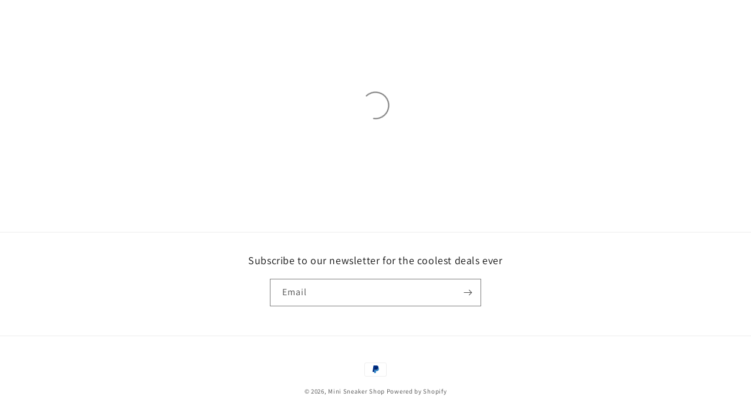

--- FILE ---
content_type: text/html; charset=utf-8
request_url: https://minisneakershop.com/products/trainer-laces-3m-purple
body_size: 48921
content:
<!doctype html>
<html class="no-js" lang="en">
  <head>
    <script type="application/vnd.locksmith+json" data-locksmith>{"version":"v254","locked":false,"initialized":true,"scope":"product","access_granted":true,"access_denied":false,"requires_customer":false,"manual_lock":false,"remote_lock":false,"has_timeout":false,"remote_rendered":null,"hide_resource":false,"hide_links_to_resource":false,"transparent":true,"locks":{"all":[],"opened":[]},"keys":[],"keys_signature":"fc146fc93a39aca32089784a6543c7035ca777b8c464df5721c8609f5cd5d536","state":{"template":"product","theme":147247825230,"product":"trainer-laces-3m-purple","collection":null,"page":null,"blog":null,"article":null,"app":null},"now":1769556327,"path":"\/products\/trainer-laces-3m-purple","locale_root_url":"\/","canonical_url":"https:\/\/minisneakershop.com\/products\/trainer-laces-3m-purple","customer_id":null,"customer_id_signature":"fc146fc93a39aca32089784a6543c7035ca777b8c464df5721c8609f5cd5d536","cart":null}</script><script data-locksmith>!function(){undefined;!function(){var s=window.Locksmith={},e=document.querySelector('script[type="application/vnd.locksmith+json"]'),n=e&&e.innerHTML;if(s.state={},s.util={},s.loading=!1,n)try{s.state=JSON.parse(n)}catch(d){}if(document.addEventListener&&document.querySelector){var o,a,i,t=[76,79,67,75,83,77,73,84,72,49,49],c=function(){a=t.slice(0)},l="style",r=function(e){e&&27!==e.keyCode&&"click"!==e.type||(document.removeEventListener("keydown",r),document.removeEventListener("click",r),o&&document.body.removeChild(o),o=null)};c(),document.addEventListener("keyup",function(e){if(e.keyCode===a[0]){if(clearTimeout(i),a.shift(),0<a.length)return void(i=setTimeout(c,1e3));c(),r(),(o=document.createElement("div"))[l].width="50%",o[l].maxWidth="1000px",o[l].height="85%",o[l].border="1px rgba(0, 0, 0, 0.2) solid",o[l].background="rgba(255, 255, 255, 0.99)",o[l].borderRadius="4px",o[l].position="fixed",o[l].top="50%",o[l].left="50%",o[l].transform="translateY(-50%) translateX(-50%)",o[l].boxShadow="0 2px 5px rgba(0, 0, 0, 0.3), 0 0 100vh 100vw rgba(0, 0, 0, 0.5)",o[l].zIndex="2147483645";var t=document.createElement("textarea");t.value=JSON.stringify(JSON.parse(n),null,2),t[l].border="none",t[l].display="block",t[l].boxSizing="border-box",t[l].width="100%",t[l].height="100%",t[l].background="transparent",t[l].padding="22px",t[l].fontFamily="monospace",t[l].fontSize="14px",t[l].color="#333",t[l].resize="none",t[l].outline="none",t.readOnly=!0,o.appendChild(t),document.body.appendChild(o),t.addEventListener("click",function(e){e.stopImmediatePropagation()}),t.select(),document.addEventListener("keydown",r),document.addEventListener("click",r)}})}s.isEmbedded=-1!==window.location.search.indexOf("_ab=0&_fd=0&_sc=1"),s.path=s.state.path||window.location.pathname,s.basePath=s.state.locale_root_url.concat("/apps/locksmith").replace(/^\/\//,"/"),s.reloading=!1,s.util.console=window.console||{log:function(){},error:function(){}},s.util.makeUrl=function(e,t){var n,o=s.basePath+e,a=[],i=s.cache();for(n in i)a.push(n+"="+encodeURIComponent(i[n]));for(n in t)a.push(n+"="+encodeURIComponent(t[n]));return s.state.customer_id&&(a.push("customer_id="+encodeURIComponent(s.state.customer_id)),a.push("customer_id_signature="+encodeURIComponent(s.state.customer_id_signature))),o+=(-1===o.indexOf("?")?"?":"&")+a.join("&")},s._initializeCallbacks=[],s.on=function(e,t){if("initialize"!==e)throw'Locksmith.on() currently only supports the "initialize" event';s._initializeCallbacks.push(t)},s.initializeSession=function(e){if(!s.isEmbedded){var t=!1,n=!0,o=!0;(e=e||{}).silent&&(o=n=!(t=!0)),s.ping({silent:t,spinner:n,reload:o,callback:function(){s._initializeCallbacks.forEach(function(e){e()})}})}},s.cache=function(e){var t={};try{var n=function a(e){return(document.cookie.match("(^|; )"+e+"=([^;]*)")||0)[2]};t=JSON.parse(decodeURIComponent(n("locksmith-params")||"{}"))}catch(d){}if(e){for(var o in e)t[o]=e[o];document.cookie="locksmith-params=; expires=Thu, 01 Jan 1970 00:00:00 GMT; path=/",document.cookie="locksmith-params="+encodeURIComponent(JSON.stringify(t))+"; path=/"}return t},s.cache.cart=s.state.cart,s.cache.cartLastSaved=null,s.params=s.cache(),s.util.reload=function(){s.reloading=!0;try{window.location.href=window.location.href.replace(/#.*/,"")}catch(d){s.util.console.error("Preferred reload method failed",d),window.location.reload()}},s.cache.saveCart=function(e){if(!s.cache.cart||s.cache.cart===s.cache.cartLastSaved)return e?e():null;var t=s.cache.cartLastSaved;s.cache.cartLastSaved=s.cache.cart,fetch("/cart/update.js",{method:"POST",headers:{"Content-Type":"application/json",Accept:"application/json"},body:JSON.stringify({attributes:{locksmith:s.cache.cart}})}).then(function(e){if(!e.ok)throw new Error("Cart update failed: "+e.status);return e.json()}).then(function(){e&&e()})["catch"](function(e){if(s.cache.cartLastSaved=t,!s.reloading)throw e})},s.util.spinnerHTML='<style>body{background:#FFF}@keyframes spin{from{transform:rotate(0deg)}to{transform:rotate(360deg)}}#loading{display:flex;width:100%;height:50vh;color:#777;align-items:center;justify-content:center}#loading .spinner{display:block;animation:spin 600ms linear infinite;position:relative;width:50px;height:50px}#loading .spinner-ring{stroke:currentColor;stroke-dasharray:100%;stroke-width:2px;stroke-linecap:round;fill:none}</style><div id="loading"><div class="spinner"><svg width="100%" height="100%"><svg preserveAspectRatio="xMinYMin"><circle class="spinner-ring" cx="50%" cy="50%" r="45%"></circle></svg></svg></div></div>',s.util.clobberBody=function(e){document.body.innerHTML=e},s.util.clobberDocument=function(e){e.responseText&&(e=e.responseText),document.documentElement&&document.removeChild(document.documentElement);var t=document.open("text/html","replace");t.writeln(e),t.close(),setTimeout(function(){var e=t.querySelector("[autofocus]");e&&e.focus()},100)},s.util.serializeForm=function(e){if(e&&"FORM"===e.nodeName){var t,n,o={};for(t=e.elements.length-1;0<=t;t-=1)if(""!==e.elements[t].name)switch(e.elements[t].nodeName){case"INPUT":switch(e.elements[t].type){default:case"text":case"hidden":case"password":case"button":case"reset":case"submit":o[e.elements[t].name]=e.elements[t].value;break;case"checkbox":case"radio":e.elements[t].checked&&(o[e.elements[t].name]=e.elements[t].value);break;case"file":}break;case"TEXTAREA":o[e.elements[t].name]=e.elements[t].value;break;case"SELECT":switch(e.elements[t].type){case"select-one":o[e.elements[t].name]=e.elements[t].value;break;case"select-multiple":for(n=e.elements[t].options.length-1;0<=n;n-=1)e.elements[t].options[n].selected&&(o[e.elements[t].name]=e.elements[t].options[n].value)}break;case"BUTTON":switch(e.elements[t].type){case"reset":case"submit":case"button":o[e.elements[t].name]=e.elements[t].value}}return o}},s.util.on=function(e,i,s,t){t=t||document;var c="locksmith-"+e+i,n=function(e){var t=e.target,n=e.target.parentElement,o=t&&t.className&&(t.className.baseVal||t.className)||"",a=n&&n.className&&(n.className.baseVal||n.className)||"";("string"==typeof o&&-1!==o.split(/\s+/).indexOf(i)||"string"==typeof a&&-1!==a.split(/\s+/).indexOf(i))&&!e[c]&&(e[c]=!0,s(e))};t.attachEvent?t.attachEvent(e,n):t.addEventListener(e,n,!1)},s.util.enableActions=function(e){s.util.on("click","locksmith-action",function(e){e.preventDefault();var t=e.target;t.dataset.confirmWith&&!confirm(t.dataset.confirmWith)||(t.disabled=!0,t.innerText=t.dataset.disableWith,s.post("/action",t.dataset.locksmithParams,{spinner:!1,type:"text",success:function(e){(e=JSON.parse(e.responseText)).message&&alert(e.message),s.util.reload()}}))},e)},s.util.inject=function(e,t){var n=["data","locksmith","append"];if(-1!==t.indexOf(n.join("-"))){var o=document.createElement("div");o.innerHTML=t,e.appendChild(o)}else e.innerHTML=t;var a,i,s=e.querySelectorAll("script");for(i=0;i<s.length;++i){a=s[i];var c=document.createElement("script");if(a.type&&(c.type=a.type),a.src)c.src=a.src;else{var l=document.createTextNode(a.innerHTML);c.appendChild(l)}e.appendChild(c)}var r=e.querySelector("[autofocus]");r&&r.focus()},s.post=function(e,t,n){!1!==(n=n||{}).spinner&&s.util.clobberBody(s.util.spinnerHTML);var o={};n.container===document?(o.layout=1,n.success=function(e){s.util.clobberDocument(e)}):n.container&&(o.layout=0,n.success=function(e){var t=document.getElementById(n.container);s.util.inject(t,e),t.id===t.firstChild.id&&t.parentElement.replaceChild(t.firstChild,t)}),n.form_type&&(t.form_type=n.form_type),n.include_layout_classes!==undefined&&(t.include_layout_classes=n.include_layout_classes),n.lock_id!==undefined&&(t.lock_id=n.lock_id),s.loading=!0;var a=s.util.makeUrl(e,o),i="json"===n.type||"text"===n.type;fetch(a,{method:"POST",headers:{"Content-Type":"application/json",Accept:i?"application/json":"text/html"},body:JSON.stringify(t)}).then(function(e){if(!e.ok)throw new Error("Request failed: "+e.status);return e.text()}).then(function(e){var t=n.success||s.util.clobberDocument;t(i?{responseText:e}:e)})["catch"](function(e){if(!s.reloading)if("dashboard.weglot.com"!==window.location.host){if(!n.silent)throw alert("Something went wrong! Please refresh and try again."),e;console.error(e)}else console.error(e)})["finally"](function(){s.loading=!1})},s.postResource=function(e,t){e.path=s.path,e.search=window.location.search,e.state=s.state,e.passcode&&(e.passcode=e.passcode.trim()),e.email&&(e.email=e.email.trim()),e.state.cart=s.cache.cart,e.locksmith_json=s.jsonTag,e.locksmith_json_signature=s.jsonTagSignature,s.post("/resource",e,t)},s.ping=function(e){if(!s.isEmbedded){e=e||{};var t=function(){e.reload?s.util.reload():"function"==typeof e.callback&&e.callback()};s.post("/ping",{path:s.path,search:window.location.search,state:s.state},{spinner:!!e.spinner,silent:"undefined"==typeof e.silent||e.silent,type:"text",success:function(e){e&&e.responseText?((e=JSON.parse(e.responseText)).messages&&0<e.messages.length&&s.showMessages(e.messages),e.cart&&s.cache.cart!==e.cart?(s.cache.cart=e.cart,s.cache.saveCart(function(){t(),e.cart&&e.cart.match(/^.+:/)&&s.util.reload()})):t()):console.error("[Locksmith] Invalid result in ping callback:",e)}})}},s.timeoutMonitor=function(){var e=s.cache.cart;s.ping({callback:function(){e!==s.cache.cart||setTimeout(function(){s.timeoutMonitor()},6e4)}})},s.showMessages=function(e){var t=document.createElement("div");t.style.position="fixed",t.style.left=0,t.style.right=0,t.style.bottom="-50px",t.style.opacity=0,t.style.background="#191919",t.style.color="#ddd",t.style.transition="bottom 0.2s, opacity 0.2s",t.style.zIndex=999999,t.innerHTML="        <style>          .locksmith-ab .locksmith-b { display: none; }          .locksmith-ab.toggled .locksmith-b { display: flex; }          .locksmith-ab.toggled .locksmith-a { display: none; }          .locksmith-flex { display: flex; flex-wrap: wrap; justify-content: space-between; align-items: center; padding: 10px 20px; }          .locksmith-message + .locksmith-message { border-top: 1px #555 solid; }          .locksmith-message a { color: inherit; font-weight: bold; }          .locksmith-message a:hover { color: inherit; opacity: 0.8; }          a.locksmith-ab-toggle { font-weight: inherit; text-decoration: underline; }          .locksmith-text { flex-grow: 1; }          .locksmith-cta { flex-grow: 0; text-align: right; }          .locksmith-cta button { transform: scale(0.8); transform-origin: left; }          .locksmith-cta > * { display: block; }          .locksmith-cta > * + * { margin-top: 10px; }          .locksmith-message a.locksmith-close { flex-grow: 0; text-decoration: none; margin-left: 15px; font-size: 30px; font-family: monospace; display: block; padding: 2px 10px; }                    @media screen and (max-width: 600px) {            .locksmith-wide-only { display: none !important; }            .locksmith-flex { padding: 0 15px; }            .locksmith-flex > * { margin-top: 5px; margin-bottom: 5px; }            .locksmith-cta { text-align: left; }          }                    @media screen and (min-width: 601px) {            .locksmith-narrow-only { display: none !important; }          }        </style>      "+e.map(function(e){return'<div class="locksmith-message">'+e+"</div>"}).join(""),document.body.appendChild(t),document.body.style.position="relative",document.body.parentElement.style.paddingBottom=t.offsetHeight+"px",setTimeout(function(){t.style.bottom=0,t.style.opacity=1},50),s.util.on("click","locksmith-ab-toggle",function(e){e.preventDefault();for(var t=e.target.parentElement;-1===t.className.split(" ").indexOf("locksmith-ab");)t=t.parentElement;-1!==t.className.split(" ").indexOf("toggled")?t.className=t.className.replace("toggled",""):t.className=t.className+" toggled"}),s.util.enableActions(t)}}()}();</script>
      <script data-locksmith>Locksmith.cache.cart=null</script>

  <script data-locksmith>Locksmith.jsonTag="{\"version\":\"v254\",\"locked\":false,\"initialized\":true,\"scope\":\"product\",\"access_granted\":true,\"access_denied\":false,\"requires_customer\":false,\"manual_lock\":false,\"remote_lock\":false,\"has_timeout\":false,\"remote_rendered\":null,\"hide_resource\":false,\"hide_links_to_resource\":false,\"transparent\":true,\"locks\":{\"all\":[],\"opened\":[]},\"keys\":[],\"keys_signature\":\"fc146fc93a39aca32089784a6543c7035ca777b8c464df5721c8609f5cd5d536\",\"state\":{\"template\":\"product\",\"theme\":147247825230,\"product\":\"trainer-laces-3m-purple\",\"collection\":null,\"page\":null,\"blog\":null,\"article\":null,\"app\":null},\"now\":1769556327,\"path\":\"\\\/products\\\/trainer-laces-3m-purple\",\"locale_root_url\":\"\\\/\",\"canonical_url\":\"https:\\\/\\\/minisneakershop.com\\\/products\\\/trainer-laces-3m-purple\",\"customer_id\":null,\"customer_id_signature\":\"fc146fc93a39aca32089784a6543c7035ca777b8c464df5721c8609f5cd5d536\",\"cart\":null}";Locksmith.jsonTagSignature="11a57dd6ff3427e7283761b6b29984709f8ded42bd73d1c298d202c76a4164f4"</script>
<script type="text/worker" id="sweworker">onmessage=function(e){postMessage(`window.SwiftOptimize=function(){var instance;const t_event=["mouseover","keydown","touchmove","touchstart","wheel"];var perfEntries=performance.getEntriesByType("navigation");const defaultConfigDispatchEvent={bubbles:!0,cancelable:!0};function createInstance(){return t_event.forEach((function(action){console.log("active SWE action >>",action),window.addEventListener(action,initEventListeners,{passive:!0})})),t_event}function initEventListeners(){window.SwiftObserver.disconnect(),reSetDomEndContentAndLoadEvent(),t_event.forEach((function(action){window.removeEventListener(action,initEventListeners,{passive:!0})})),initJobsScript()}function executeFunctionsInSequence(jobs,callback,index){jobs[index=index||0]?jobs[index]((function(){executeFunctionsInSequence(jobs,callback,index+1)})):callback()}function createAndDispatchPageLoadEvents(){if(perfEntries[0].loadEventEnd<=0)return;dispatchEventManual("DOMContentLoaded"),dispatchEventManual("readystatechange"),dispatchEventManual("load");const resizeEvent=new UIEvent("resize",Object.assign({view:window,detail:!1},defaultConfigDispatchEvent));window.dispatchEvent(resizeEvent),document.dispatchEvent(resizeEvent)}function helper(){const dispatchEventManualDocument=[["SwiftOptimize.dispatchEventManual('DOMContentLoaded')","Fired when the document has been completely loaded and parsed, without waiting for stylesheets, images, and subframes to finish loading."],["SwiftOptimize.dispatchEventManual('readystatechange')","The readystatechange event is fired when the readyState attribute of a document has changed. https://developer.mozilla.org/en-US/docs/Web/API/Document/readystatechange_event"],["SwiftOptimize.dispatchEventManual('load')","Fired when the whole page has loaded, including all dependent resources such as stylesheets images."]];console.table(dispatchEventManualDocument)}function dispatchEventManual(name,option){option=option||defaultConfigDispatchEvent;const event=new Event(name,option);window.dispatchEvent(event),document.dispatchEvent(event)}function loadAndExecuteExternalScript(currentScript,callback){var node=document.createElement("script");node.type="text/javascript",node.async=!1,node.id=currentScript.id||"",Object.assign(node.dataset,currentScript.dataset),currentScript.src?(node.onload=callback,node.onerror=callback,node.src=currentScript.src):node.textContent=currentScript.innerText,currentScript.parentNode.removeChild(currentScript),document.body.appendChild(node),currentScript.src||callback()}function initJobsScript(){let allTag=document.querySelectorAll("script"),listEventSequence=[];allTag.forEach((function(tag){"text/swescript"===tag.getAttribute("type")&&listEventSequence.push((function(e){loadAndExecuteExternalScript(tag,e)}))})),executeFunctionsInSequence(listEventSequence,createAndDispatchPageLoadEvents)}function reSetDomEndContentAndLoadEvent(){perfEntries[0].loadEventEnd>0&&void 0!==document.removeEventListeners&&(document.removeEventListeners("DOMContentLoaded"),document.removeEventListeners("load"))}return{getInstance:function(){return instance||(instance=createInstance()),instance},helper:helper,dispatchEventManual:dispatchEventManual}}(),window.SwiftOptimize.getInstance();`);};</script>
<script type="text/javascript">var swex = new Worker("data:text/javascript;base64," + btoa(document.getElementById("sweworker").textContent));(swex.onmessage = function (t) {var e = document.createElement("script");(e.type = "text/javascript"),(e.textContent = t.data),document.head.appendChild(e);}),swex.postMessage("init");</script>
<script type="text/javascript" data-swe="1">
    (function(){
        window.SwiftObserver = new MutationObserver((mutations) => {
            const scriptTypeAllow = ['application/ld+json'];
            const tagAllow = ['IMG', 'IFRAME'];
            mutations.forEach(({ addedNodes }) => {
                addedNodes.forEach((node) => {
                    const mainRuleScript = node.nodeType === 1 && node.tagName === 'SCRIPT' && !scriptTypeAllow.includes(node.type);
                    if(!mainRuleScript && !tagAllow.includes(node.tagName) ) return;
                    if (mainRuleScript && node.className == 'analytics') {node.type = 'text/swescript'}
                    else if (mainRuleScript && node.innerHTML.includes('asyncLoad')) {node.type = 'text/swescript'}
                    else if (mainRuleScript && node.innerHTML.includes('hotjar')) {node.type = 'text/swescript'}
                    else if (mainRuleScript && node.innerHTML.includes('gtag')) {node.type = 'text/swescript'}
                    else if (mainRuleScript && node.innerHTML.includes('gtm')) {node.type = 'text/swescript'}
                    else if (mainRuleScript && node.src.includes('googlet')) {node.type = 'text/swescript'}
                    else if (mainRuleScript && node.innerHTML.includes('storefront/bars')) {node.type = 'text/swescript'}
                    else if (mainRuleScript && node.src.includes('storefront/bars')) {node.type = 'text/swescript'}
                    else if (mainRuleScript && node.innerHTML.includes('facebook.net')) {node.type = 'text/swescript'}
                    else if (mainRuleScript && node.src.includes('facebook.net')) { node.type = 'text/swescript'}
                    else if (mainRuleScript && node.innerHTML.includes('yotpo')) {node.type = 'text/swescript'}
                    else if (mainRuleScript && node.src.includes('yotpo')) { node.type = 'text/swescript'}
                    else if (mainRuleScript && node.innerHTML.includes('socialhead')) {node.type = 'text/swescript'}
                    else if (mainRuleScript && node.src.includes('socialhead')) { node.type = 'text/swescript'}
                    else if (mainRuleScript && node.innerHTML.includes('gravitate')) {node.type = 'text/swescript'}
                    else if (mainRuleScript && node.src.includes('gravitate')) { node.type = 'text/swescript'}
                    else if (mainRuleScript && node.innerHTML.includes('hurrify.js')) {node.type = 'text/swescript'}
                    else if (mainRuleScript && node.src.includes('hurrify.js')) { node.type = 'text/swescript'}
                    else if (mainRuleScript && node.innerHTML.includes('extensions')) {node.type = 'text/swescript'}
                    else if (mainRuleScript && node.src.includes('extensions')) { node.type = 'text/swescript'}
                    else if (mainRuleScript && node.innerHTML.includes('boomerang')) {node.type = 'text/swescript'}
                    else if (mainRuleScript && node.src.includes('boomerang')) { node.type = 'text/swescript'}
                    else if (mainRuleScript && node.src.includes('shopifycloud')) { node.type = 'text/swescript'}
               
                });
            });
        });
        const ua = navigator && navigator.userAgent.toString().toLowerCase();
        if (ua.indexOf("chrome") > -1) {
            SwiftObserver.observe(document.documentElement, {
                childList: true,
                subtree: true,
            });
        }
    })();
</script>




    <script async src="//minisneakershop.com/cdn/shop/t/24/assets/geolizr-lib.js?v=151971604780925999551681475604" type="text/javascript"></script>

<script>
    if(typeof Geolizr === "undefined") {
        var Geolizr = {};
        Geolizr.currencyDynamicCountry = false;
        Geolizr.version = 20200327;
        Geolizr.waitforMoneyFormat = true;
    }

    // save geolizr-lib.js url to the sessionStorage
    sessionStorage.setItem('geolizr_lib_url', "//minisneakershop.com/cdn/shop/t/24/assets/geolizr-lib.js?v=151971604780925999551681475604");
    if(typeof Geolizr.events === "undefined") Geolizr.events = {};
    if(typeof Geolizr.geolizrEvents === "undefined") Geolizr.geolizrEvents = [];

    Geolizr.config = function(config) {
        Geolizr.currency_widget_enabled = config.currency_widget_enabled === "true" || false;
        Geolizr.shopCurrency = 'USD';
        Geolizr.shopifyFormatMoneySet = false;
        Geolizr.observeElements = [];
    };

    
    
    
    
    Geolizr.moneyFormats = {"EUR":{"moneyFormat":"&euro;{{amount_no_decimals}}","moneyWithCurrencyFormat":"&euro;{{amount}} EUR","calculationString":""},"GBP":{"moneyFormat":"&pound;{{amount}}","moneyWithCurrencyFormat":"&pound;{{amount}} GBP","calculationString":false},"CAD":{"moneyFormat":"${{amount}}","moneyWithCurrencyFormat":"${{amount}} CAD","calculationString":false},"AUD":{"moneyFormat":"${{amount}}","moneyWithCurrencyFormat":"${{amount}} AUD","calculationString":false},"HKD":{"moneyFormat":"${{amount}}","moneyWithCurrencyFormat":"HK${{amount}}","calculationString":false},"INR":{"moneyFormat":"Rs. {{amount}}","moneyWithCurrencyFormat":"Rs. {{amount}}","calculationString":false},"JPY":{"moneyFormat":"&#165;{{amount_no_decimals}}","moneyWithCurrencyFormat":"&#165;{{amount_no_decimals}} JPY","calculationString":false},"MOP":{"moneyFormat":"MOP${{amount}}","moneyWithCurrencyFormat":"MOP${{amount}}","calculationString":false},"NOK":{"moneyFormat":"kr {{amount_with_comma_separator}}","moneyWithCurrencyFormat":"kr {{amount_with_comma_separator}} NOK","calculationString":false},"PHP":{"moneyFormat":"&#8369;{{amount}}","moneyWithCurrencyFormat":"&#8369;{{amount}} PHP","calculationString":false},"SGD":{"moneyFormat":"${{amount}}","moneyWithCurrencyFormat":"${{amount}} SGD","calculationString":false},"SEK":{"moneyFormat":"{{amount_no_decimals}} kr","moneyWithCurrencyFormat":"{{amount_no_decimals}} kr SEK","calculationString":false},"TWD":{"moneyFormat":"${{amount}}","moneyWithCurrencyFormat":"${{amount}} TWD","calculationString":false},"THB":{"moneyFormat":"{{amount}} &#xe3f;","moneyWithCurrencyFormat":"{{amount}} &#xe3f; THB","calculationString":false},"CNY":{"moneyFormat":"{{amount}} Ұ","moneyWithCurrencyFormat":"{{amount}} Ұ CNY","calculationString":false}};
    
    

    Geolizr.shopifyCurrencyList = [];
    Geolizr.shopifyCurrency = {};
    Geolizr.shopifyCurrencyListIndex = {};
    let setShopifyCurrencyToGeolizr = function() {
        let GeolizrEachCurrency = {};
        
        GeolizrEachCurrency = {
            "iso_code": "USD",
            "name": "United States Dollar",
            "symbol": "$",
            "shop_currency": true
        };
        if(GeolizrEachCurrency.shop_currency) {
            Geolizr.shopifyCurrency = GeolizrEachCurrency;
        }
        Geolizr.shopifyCurrencyList.push(GeolizrEachCurrency);
        Geolizr.shopifyCurrencyListIndex[GeolizrEachCurrency.iso_code] = Geolizr.shopifyCurrencyList.indexOf(GeolizrEachCurrency);
        
    }

    setShopifyCurrencyToGeolizr();
    /* Geolizr Provider Setter */
    Geolizr.presetService = false;
    Geolizr.activateIpInfo = function(accessKey) { Geolizr.presetService = { name: 'ipInfo', accessKey: accessKey }; };
    Geolizr.activateLovelyAppProvider = function() { Geolizr.presetService = { name: 'lovelyAppProvider' }; };
    Geolizr.activateIpApiCo = function(accessKey) { Geolizr.presetService = { name: 'ipApiCo', accessKey: accessKey }; };
    Geolizr.activateDbIpProvider = function(accessKey) { Geolizr.presetService = { name: 'dbIpProvider', accessKey: accessKey }; };
    Geolizr.activateIpStackProvider = function(accessKey) { Geolizr.presetService = { name: 'ipStackProvider', accessKey: accessKey }; };
    Geolizr.activateGeolizrIPApiProvider = function(accessKey) { Geolizr.presetService = { name: 'geolizrIpApiProvider', accessKey: accessKey }; };

    

    /* Service Aliase */
    Geolizr.activateFreegeoip = Geolizr.activateIpStackProvider;
    Geolizr.requestLocaleRootUrl = "\/";
    Geolizr.addSystemEventListener = function(name, callback) {
        if (typeof Geolizr.realInit !== 'undefined') {
            Geolizr.realInit(function($) {
                callback({jquery: $});
            })
        } else {
            Geolizr.geolizrEvents.push(new CustomEvent(name));
            document.addEventListener(name, callback);
        }
    };

    Geolizr.addEventListener = function(name, callback, priority) {
        if(typeof priority == "undefined") priority = 100;
        if(typeof Geolizr.realAddEventListener === "undefined") {
            if (!Geolizr.events[name]) Geolizr.events[name] = [];
            Geolizr.events[name].push({callback: callback, priority: priority});
        } else {
            Geolizr.realAddEventListener(name, callback, priority);
        }
    };

    Geolizr.getGeoData = function(callback) {
        if(typeof Geolizr.realGetGeoData === "undefined") {
            Geolizr.addEventListener('geolizr.init', function() {
                Geolizr.getGeoData(callback);
            }, 200)
        } else {
            Geolizr.realGetGeoData(callback);
        }
    };

    Geolizr.init = function(callback, priority) {
        if(typeof Geolizr.realInit === "undefined")
            Geolizr.addEventListener("geolizr.init", callback, priority);
        else
            Geolizr.realInit(callback, priority);
    };


    Geolizr.notification_widget_enabled = true;
    Geolizr.popup_widget_enabled = true;
    Geolizr.api_widget_enabled = false;
    Geolizr.currency_widget_enabled = true;
    Geolizr.redirect_widget_enabled = false;

    Geolizr.enables = {
        'notification_widget_enabled': Geolizr.notification_widget_enabled,
        'popup_widget_enabled': Geolizr.popup_widget_enabled,
        'api_widget_enabled': Geolizr.api_widget_enabled,
        'currency_widget_enabled': Geolizr.currency_widget_enabled,
        'redirect_widget_enabled': Geolizr.redirect_widget_enabled
    };

    if(Geolizr.popup_widget_enabled || Geolizr.notification_widget_enabled || Geolizr.currency_widget_enabled) {
        
        Geolizr.geolizrCssFile = "//minisneakershop.com/cdn/shop/t/24/assets/geolizr-lib.css?v=59017386019965299001681475604";
        
    }

    

</script>
<style>
    .geolizr-currency-switch-wrapper { visibility: hidden; }
    #geolizr-notification{position:fixed!important;top:0!important;left:0!important;margin:0!important;padding:0!important;width:100%!important;height:auto!important;min-height:0!important;max-height:none!important;z-index:10000000!important}
    #geolizr-notification>#geolizr-notification-message-wrapper{text-align:center!important;width:100%!important;padding:10px;-webkit-box-shadow:10px 10px 5px 0 rgba(143,143,143,.35);-moz-box-shadow:10px 10px 5px 0 rgba(143,143,143,.35);box-shadow:10px 10px 5px 0 rgba(143,143,143,.35)}
    #geolizr-dismiss-notification{box-sizing:content-box;padding:5px!important;margin:0!important;position:absolute!important;right:8px!important;text-decoration:none!important;font-family:Arial,serif ! important;top:8px!important;height:15px!important;border-radius:15px;width:15px!important;line-height:16px;font-size:20px;font-weight:700;cursor:pointer;display:inline-block}
    .geolizr-popup-background{position:fixed;top:0;left:0;right:0;bottom:0;height:100%;width:100%;z-index:10000005!important}
    .geolizr-popup{position:fixed!important;width:560px!important;height:400px!important;z-index:10000010!important;border:1px solid grey}
    .geolizr-popup.gp-center{top:50%!important;left:50%!important;margin-top:-200px!important;margin-left:-280px!important}
    .geolizr-popup.gp-mobile{width:84%!important;height:84%!important;top:0!important;left:0!important;margin:8%}
    #geolizr-popup-content-iframe{width:100%!important;height:100%!important;border:0}
    .slideInDown { -webkit-animation-name: slideInDown; animation-name: slideInDown; -webkit-animation-duration: 1s; animation-duration: 1s; -webkit-animation-fill-mode: both; animation-fill-mode: both; }
    @-webkit-keyframes slideInDown { 0% { -webkit-transform: translateY(-100%); transform: translateY(-100%); visibility: visible;} 100% {-webkit-transform: translateY(0); transform: translateY(0); } }
    @keyframes slideInDown { 0% {-webkit-transform: translateY(-100%); transform: translateY(-100%);visibility: visible; } 100% { -webkit-transform: translateY(0); transform: translateY(0); } }
    .geolizr-currency-switch-wrapper.geolizr-absolute-auto{z-index:10000000;position:fixed}
    .geolizr-currency-switch-wrapper{z-index:10000000!important;height:20px;width:85px;position:relative}
    .geolizr-currency-switcher{padding:1px 10px;margin:0;width:85px;height:30px;border-radius:4px;box-sizing: border-box;}
    .geolizr-currency-links{overflow:scroll;overflow-x:hidden;border-radius:4px;padding:5px 10px;margin:0;list-style:none;line-height:1.42857143;background-color:#fff;width:82px;max-height:200px;display:none}
    .geolizr-currency-switch-wrapper .geolizr-currency-links-up{bottom:30px;position:absolute}
    .geolizr-currency-switch-wrapper .geolizr-currency-links-down{top:30px;position:absolute}
    li.geolizr-currency-list-li{float:none!important;margin:0!important;padding:0 0 0 10px}
    .geolizr-currency-list-link{white-space:nowrap}
    .geolizr-currency-link i,.geolizr-currency-list-link i{width:16px!important;height:11px}
    [class^="famfamfam-flag"]{display:inline-block;width:16px;height:11px;line-height:11px}
    .no-scroll .geolizr-currency-links { overflow: hidden; width: 60px; left: 23px; text-align: left;}
    .geolizr-currency-switcher-value{width:42px;min-width:42px;max-width:42px;display:inline-block;text-align:left}
    .geolizr-currency-switcher-arrow-down,.geolizr-currency-switcher-arrow-up{content:"s";position:absolute;right:5px;top:5px;width:14px;height:14px;margin:0}
    .geolizr-currency-switcher-arrow-down,.geolizr-currency-switcher-arrow-up{ transition: transform .2s ease-in-out;content: ""; background-image: url("data:image/svg+xml;charset=UTF-8,%3csvg xmlns='http://www.w3.org/2000/svg' viewBox='0 0 14.0 14.0' height='14.0px' width='14.0px' style='position: absolute;'%3e%3cpath d='M1 4.5 L7.0 10.5 L13.0 4.5' fill='transparent' stroke='%23000' stroke-width='1px'%3e%3c/path%3e%3c/svg%3e"); }
    .open .geolizr-currency-switcher-arrow-down,.geolizr-currency-switcher-arrow-up{transform:rotate(180deg)}
    .open .geolizr-currency-switcher-arrow-up{transform:rotate(0deg)}
    .geolizr-selectable-currency{width:42px;min-width:42px;max-width:42px;display:inline-block;text-align:left}
    .geolizr-shop-currency{width:42px;min-width:42px;max-width:42px;display:inline-block}
    .geolizr-currency-link li{padding:0;margin:0}
    #geolizr-notification-spanner{width:100%!important;line-height:4px!important;height:4px!important;min-height:4px!important;max-height:4px!important}
    body.geolizr-popup-open { overflow: hidden; }
</style>

    <meta charset="utf-8">
    <meta http-equiv="X-UA-Compatible" content="IE=edge">
    <meta name="viewport" content="width=device-width,initial-scale=1">
    <meta name="theme-color" content="">
    <link rel="canonical" href="https://minisneakershop.com/products/trainer-laces-3m-purple">
    <link rel="preconnect" href="https://cdn.shopify.com" crossorigin><link rel="preconnect" href="https://fonts.shopifycdn.com" crossorigin><title>
      Trainer laces - 3M - Purple
 &ndash; Mini Sneaker Shop</title>

    
<meta name="description" content="3M sneaker laces purple Style: Round   Length: 158 cm  ">


    

<meta property="og:site_name" content="Mini Sneaker Shop">
<meta property="og:url" content="https://minisneakershop.com/products/trainer-laces-3m-purple"><meta property="og:title" content="Trainer laces - 3M - Purple">
<meta property="og:type" content="product">
<meta property="og:description" content="3M sneaker laces purple Style: Round   Length: 158 cm  ">
<meta property="og:image" content="http://minisneakershop.com/cdn/shop/products/sneaker-laces-trainers-new-balance-3M-600x450-2.jpg?v=1417087531">
<meta property="og:image:secure_url" content="https://minisneakershop.com/cdn/shop/products/sneaker-laces-trainers-new-balance-3M-600x450-2.jpg?v=1417087531">
<meta property="og:image:width" content="600">
  <meta property="og:image:height" content="450"><meta property="og:price:amount" content="4.99">
<meta property="og:price:currency" content="USD">
<meta name="twitter:card" content="summary_large_image"><meta name="twitter:title" content="Trainer laces - 3M - Purple">
<meta name="twitter:description" content="3M sneaker laces purple Style: Round   Length: 158 cm  ">


    <script src="//minisneakershop.com/cdn/shop/t/24/assets/constants.js?v=95358004781563950421681475604" defer="defer"></script>
    <script src="//minisneakershop.com/cdn/shop/t/24/assets/pubsub.js?v=2921868252632587581681475604" defer="defer"></script>
    <script src="//minisneakershop.com/cdn/shop/t/24/assets/global.js?v=127210358271191040921681475604" defer="defer"></script>
    <script>window.performance && window.performance.mark && window.performance.mark('shopify.content_for_header.start');</script><meta id="shopify-digital-wallet" name="shopify-digital-wallet" content="/6799091/digital_wallets/dialog">
<meta name="shopify-checkout-api-token" content="24e8e9096e7b5c953d0e16477695a181">
<meta id="in-context-paypal-metadata" data-shop-id="6799091" data-venmo-supported="false" data-environment="production" data-locale="en_US" data-paypal-v4="true" data-currency="USD">
<link rel="alternate" type="application/json+oembed" href="https://minisneakershop.com/products/trainer-laces-3m-purple.oembed">
<script async="async" src="/checkouts/internal/preloads.js?locale=en-US"></script>
<script id="shopify-features" type="application/json">{"accessToken":"24e8e9096e7b5c953d0e16477695a181","betas":["rich-media-storefront-analytics"],"domain":"minisneakershop.com","predictiveSearch":true,"shopId":6799091,"locale":"en"}</script>
<script>var Shopify = Shopify || {};
Shopify.shop = "minisneakershop.myshopify.com";
Shopify.locale = "en";
Shopify.currency = {"active":"USD","rate":"1.0"};
Shopify.country = "US";
Shopify.theme = {"name":"[SWIFT-OPTIMIZED] Dawn ","id":147247825230,"schema_name":"Dawn","schema_version":"9.0.0","theme_store_id":887,"role":"main"};
Shopify.theme.handle = "null";
Shopify.theme.style = {"id":null,"handle":null};
Shopify.cdnHost = "minisneakershop.com/cdn";
Shopify.routes = Shopify.routes || {};
Shopify.routes.root = "/";</script>
<script type="module">!function(o){(o.Shopify=o.Shopify||{}).modules=!0}(window);</script>
<script>!function(o){function n(){var o=[];function n(){o.push(Array.prototype.slice.apply(arguments))}return n.q=o,n}var t=o.Shopify=o.Shopify||{};t.loadFeatures=n(),t.autoloadFeatures=n()}(window);</script>
<script id="shop-js-analytics" type="application/json">{"pageType":"product"}</script>
<script defer="defer" async type="module" src="//minisneakershop.com/cdn/shopifycloud/shop-js/modules/v2/client.init-shop-cart-sync_WVOgQShq.en.esm.js"></script>
<script defer="defer" async type="module" src="//minisneakershop.com/cdn/shopifycloud/shop-js/modules/v2/chunk.common_C_13GLB1.esm.js"></script>
<script defer="defer" async type="module" src="//minisneakershop.com/cdn/shopifycloud/shop-js/modules/v2/chunk.modal_CLfMGd0m.esm.js"></script>
<script type="module">
  await import("//minisneakershop.com/cdn/shopifycloud/shop-js/modules/v2/client.init-shop-cart-sync_WVOgQShq.en.esm.js");
await import("//minisneakershop.com/cdn/shopifycloud/shop-js/modules/v2/chunk.common_C_13GLB1.esm.js");
await import("//minisneakershop.com/cdn/shopifycloud/shop-js/modules/v2/chunk.modal_CLfMGd0m.esm.js");

  window.Shopify.SignInWithShop?.initShopCartSync?.({"fedCMEnabled":true,"windoidEnabled":true});

</script>
<script id="__st">var __st={"a":6799091,"offset":3600,"reqid":"1776f0bc-3452-4e1c-b3a7-062605cd7c90-1769556327","pageurl":"minisneakershop.com\/products\/trainer-laces-3m-purple","u":"65a498def239","p":"product","rtyp":"product","rid":413895523};</script>
<script>window.ShopifyPaypalV4VisibilityTracking = true;</script>
<script id="captcha-bootstrap">!function(){'use strict';const t='contact',e='account',n='new_comment',o=[[t,t],['blogs',n],['comments',n],[t,'customer']],c=[[e,'customer_login'],[e,'guest_login'],[e,'recover_customer_password'],[e,'create_customer']],r=t=>t.map((([t,e])=>`form[action*='/${t}']:not([data-nocaptcha='true']) input[name='form_type'][value='${e}']`)).join(','),a=t=>()=>t?[...document.querySelectorAll(t)].map((t=>t.form)):[];function s(){const t=[...o],e=r(t);return a(e)}const i='password',u='form_key',d=['recaptcha-v3-token','g-recaptcha-response','h-captcha-response',i],f=()=>{try{return window.sessionStorage}catch{return}},m='__shopify_v',_=t=>t.elements[u];function p(t,e,n=!1){try{const o=window.sessionStorage,c=JSON.parse(o.getItem(e)),{data:r}=function(t){const{data:e,action:n}=t;return t[m]||n?{data:e,action:n}:{data:t,action:n}}(c);for(const[e,n]of Object.entries(r))t.elements[e]&&(t.elements[e].value=n);n&&o.removeItem(e)}catch(o){console.error('form repopulation failed',{error:o})}}const l='form_type',E='cptcha';function T(t){t.dataset[E]=!0}const w=window,h=w.document,L='Shopify',v='ce_forms',y='captcha';let A=!1;((t,e)=>{const n=(g='f06e6c50-85a8-45c8-87d0-21a2b65856fe',I='https://cdn.shopify.com/shopifycloud/storefront-forms-hcaptcha/ce_storefront_forms_captcha_hcaptcha.v1.5.2.iife.js',D={infoText:'Protected by hCaptcha',privacyText:'Privacy',termsText:'Terms'},(t,e,n)=>{const o=w[L][v],c=o.bindForm;if(c)return c(t,g,e,D).then(n);var r;o.q.push([[t,g,e,D],n]),r=I,A||(h.body.append(Object.assign(h.createElement('script'),{id:'captcha-provider',async:!0,src:r})),A=!0)});var g,I,D;w[L]=w[L]||{},w[L][v]=w[L][v]||{},w[L][v].q=[],w[L][y]=w[L][y]||{},w[L][y].protect=function(t,e){n(t,void 0,e),T(t)},Object.freeze(w[L][y]),function(t,e,n,w,h,L){const[v,y,A,g]=function(t,e,n){const i=e?o:[],u=t?c:[],d=[...i,...u],f=r(d),m=r(i),_=r(d.filter((([t,e])=>n.includes(e))));return[a(f),a(m),a(_),s()]}(w,h,L),I=t=>{const e=t.target;return e instanceof HTMLFormElement?e:e&&e.form},D=t=>v().includes(t);t.addEventListener('submit',(t=>{const e=I(t);if(!e)return;const n=D(e)&&!e.dataset.hcaptchaBound&&!e.dataset.recaptchaBound,o=_(e),c=g().includes(e)&&(!o||!o.value);(n||c)&&t.preventDefault(),c&&!n&&(function(t){try{if(!f())return;!function(t){const e=f();if(!e)return;const n=_(t);if(!n)return;const o=n.value;o&&e.removeItem(o)}(t);const e=Array.from(Array(32),(()=>Math.random().toString(36)[2])).join('');!function(t,e){_(t)||t.append(Object.assign(document.createElement('input'),{type:'hidden',name:u})),t.elements[u].value=e}(t,e),function(t,e){const n=f();if(!n)return;const o=[...t.querySelectorAll(`input[type='${i}']`)].map((({name:t})=>t)),c=[...d,...o],r={};for(const[a,s]of new FormData(t).entries())c.includes(a)||(r[a]=s);n.setItem(e,JSON.stringify({[m]:1,action:t.action,data:r}))}(t,e)}catch(e){console.error('failed to persist form',e)}}(e),e.submit())}));const S=(t,e)=>{t&&!t.dataset[E]&&(n(t,e.some((e=>e===t))),T(t))};for(const o of['focusin','change'])t.addEventListener(o,(t=>{const e=I(t);D(e)&&S(e,y())}));const B=e.get('form_key'),M=e.get(l),P=B&&M;t.addEventListener('DOMContentLoaded',(()=>{const t=y();if(P)for(const e of t)e.elements[l].value===M&&p(e,B);[...new Set([...A(),...v().filter((t=>'true'===t.dataset.shopifyCaptcha))])].forEach((e=>S(e,t)))}))}(h,new URLSearchParams(w.location.search),n,t,e,['guest_login'])})(!0,!0)}();</script>
<script integrity="sha256-4kQ18oKyAcykRKYeNunJcIwy7WH5gtpwJnB7kiuLZ1E=" data-source-attribution="shopify.loadfeatures" defer="defer" src="//minisneakershop.com/cdn/shopifycloud/storefront/assets/storefront/load_feature-a0a9edcb.js" crossorigin="anonymous"></script>
<script data-source-attribution="shopify.dynamic_checkout.dynamic.init">var Shopify=Shopify||{};Shopify.PaymentButton=Shopify.PaymentButton||{isStorefrontPortableWallets:!0,init:function(){window.Shopify.PaymentButton.init=function(){};var t=document.createElement("script");t.src="https://minisneakershop.com/cdn/shopifycloud/portable-wallets/latest/portable-wallets.en.js",t.type="module",document.head.appendChild(t)}};
</script>
<script data-source-attribution="shopify.dynamic_checkout.buyer_consent">
  function portableWalletsHideBuyerConsent(e){var t=document.getElementById("shopify-buyer-consent"),n=document.getElementById("shopify-subscription-policy-button");t&&n&&(t.classList.add("hidden"),t.setAttribute("aria-hidden","true"),n.removeEventListener("click",e))}function portableWalletsShowBuyerConsent(e){var t=document.getElementById("shopify-buyer-consent"),n=document.getElementById("shopify-subscription-policy-button");t&&n&&(t.classList.remove("hidden"),t.removeAttribute("aria-hidden"),n.addEventListener("click",e))}window.Shopify?.PaymentButton&&(window.Shopify.PaymentButton.hideBuyerConsent=portableWalletsHideBuyerConsent,window.Shopify.PaymentButton.showBuyerConsent=portableWalletsShowBuyerConsent);
</script>
<script>
  function portableWalletsCleanup(e){e&&e.src&&console.error("Failed to load portable wallets script "+e.src);var t=document.querySelectorAll("shopify-accelerated-checkout .shopify-payment-button__skeleton, shopify-accelerated-checkout-cart .wallet-cart-button__skeleton"),e=document.getElementById("shopify-buyer-consent");for(let e=0;e<t.length;e++)t[e].remove();e&&e.remove()}function portableWalletsNotLoadedAsModule(e){e instanceof ErrorEvent&&"string"==typeof e.message&&e.message.includes("import.meta")&&"string"==typeof e.filename&&e.filename.includes("portable-wallets")&&(window.removeEventListener("error",portableWalletsNotLoadedAsModule),window.Shopify.PaymentButton.failedToLoad=e,"loading"===document.readyState?document.addEventListener("DOMContentLoaded",window.Shopify.PaymentButton.init):window.Shopify.PaymentButton.init())}window.addEventListener("error",portableWalletsNotLoadedAsModule);
</script>

<script type="module" src="https://minisneakershop.com/cdn/shopifycloud/portable-wallets/latest/portable-wallets.en.js" onError="portableWalletsCleanup(this)" crossorigin="anonymous"></script>
<script nomodule>
  document.addEventListener("DOMContentLoaded", portableWalletsCleanup);
</script>

<link id="shopify-accelerated-checkout-styles" rel="stylesheet" media="screen" href="https://minisneakershop.com/cdn/shopifycloud/portable-wallets/latest/accelerated-checkout-backwards-compat.css" crossorigin="anonymous">
<style id="shopify-accelerated-checkout-cart">
        #shopify-buyer-consent {
  margin-top: 1em;
  display: inline-block;
  width: 100%;
}

#shopify-buyer-consent.hidden {
  display: none;
}

#shopify-subscription-policy-button {
  background: none;
  border: none;
  padding: 0;
  text-decoration: underline;
  font-size: inherit;
  cursor: pointer;
}

#shopify-subscription-policy-button::before {
  box-shadow: none;
}

      </style>
<script id="sections-script" data-sections="header" defer="defer" src="//minisneakershop.com/cdn/shop/t/24/compiled_assets/scripts.js?v=1846"></script>
<script>window.performance && window.performance.mark && window.performance.mark('shopify.content_for_header.end');</script>


    <style data-shopify>
      @font-face {
  font-family: Assistant;
  font-weight: 400;
  font-style: normal;
  font-display: swap;
  src: url("//minisneakershop.com/cdn/fonts/assistant/assistant_n4.9120912a469cad1cc292572851508ca49d12e768.woff2") format("woff2"),
       url("//minisneakershop.com/cdn/fonts/assistant/assistant_n4.6e9875ce64e0fefcd3f4446b7ec9036b3ddd2985.woff") format("woff");
}

      @font-face {
  font-family: Assistant;
  font-weight: 700;
  font-style: normal;
  font-display: swap;
  src: url("//minisneakershop.com/cdn/fonts/assistant/assistant_n7.bf44452348ec8b8efa3aa3068825305886b1c83c.woff2") format("woff2"),
       url("//minisneakershop.com/cdn/fonts/assistant/assistant_n7.0c887fee83f6b3bda822f1150b912c72da0f7b64.woff") format("woff");
}

      
      
      @font-face {
  font-family: Assistant;
  font-weight: 400;
  font-style: normal;
  font-display: swap;
  src: url("//minisneakershop.com/cdn/fonts/assistant/assistant_n4.9120912a469cad1cc292572851508ca49d12e768.woff2") format("woff2"),
       url("//minisneakershop.com/cdn/fonts/assistant/assistant_n4.6e9875ce64e0fefcd3f4446b7ec9036b3ddd2985.woff") format("woff");
}


      :root {
        --font-body-family: Assistant, sans-serif;
        --font-body-style: normal;
        --font-body-weight: 400;
        --font-body-weight-bold: 700;

        --font-heading-family: Assistant, sans-serif;
        --font-heading-style: normal;
        --font-heading-weight: 400;

        --font-body-scale: 1.0;
        --font-heading-scale: 1.0;

        --color-base-text: 18, 18, 18;
        --color-shadow: 18, 18, 18;
        --color-base-background-1: 255, 255, 255;
        --color-base-background-2: 243, 243, 243;
        --color-base-solid-button-labels: 255, 255, 255;
        --color-base-outline-button-labels: 18, 18, 18;
        --color-base-accent-1: 18, 18, 18;
        --color-base-accent-2: 51, 79, 180;
        --payment-terms-background-color: #ffffff;

        --gradient-base-background-1: #ffffff;
        --gradient-base-background-2: #f3f3f3;
        --gradient-base-accent-1: #121212;
        --gradient-base-accent-2: #334fb4;

        --media-padding: px;
        --media-border-opacity: 0.05;
        --media-border-width: 1px;
        --media-radius: 0px;
        --media-shadow-opacity: 0.0;
        --media-shadow-horizontal-offset: 0px;
        --media-shadow-vertical-offset: 4px;
        --media-shadow-blur-radius: 5px;
        --media-shadow-visible: 0;

        --page-width: 120rem;
        --page-width-margin: 0rem;

        --product-card-image-padding: 0.0rem;
        --product-card-corner-radius: 0.0rem;
        --product-card-text-alignment: left;
        --product-card-border-width: 0.0rem;
        --product-card-border-opacity: 0.1;
        --product-card-shadow-opacity: 0.0;
        --product-card-shadow-visible: 0;
        --product-card-shadow-horizontal-offset: 0.0rem;
        --product-card-shadow-vertical-offset: 0.4rem;
        --product-card-shadow-blur-radius: 0.5rem;

        --collection-card-image-padding: 0.0rem;
        --collection-card-corner-radius: 0.0rem;
        --collection-card-text-alignment: left;
        --collection-card-border-width: 0.0rem;
        --collection-card-border-opacity: 0.1;
        --collection-card-shadow-opacity: 0.0;
        --collection-card-shadow-visible: 0;
        --collection-card-shadow-horizontal-offset: 0.0rem;
        --collection-card-shadow-vertical-offset: 0.4rem;
        --collection-card-shadow-blur-radius: 0.5rem;

        --blog-card-image-padding: 0.0rem;
        --blog-card-corner-radius: 0.0rem;
        --blog-card-text-alignment: left;
        --blog-card-border-width: 0.0rem;
        --blog-card-border-opacity: 0.1;
        --blog-card-shadow-opacity: 0.0;
        --blog-card-shadow-visible: 0;
        --blog-card-shadow-horizontal-offset: 0.0rem;
        --blog-card-shadow-vertical-offset: 0.4rem;
        --blog-card-shadow-blur-radius: 0.5rem;

        --badge-corner-radius: 4.0rem;

        --popup-border-width: 1px;
        --popup-border-opacity: 0.1;
        --popup-corner-radius: 0px;
        --popup-shadow-opacity: 0.0;
        --popup-shadow-horizontal-offset: 0px;
        --popup-shadow-vertical-offset: 4px;
        --popup-shadow-blur-radius: 5px;

        --drawer-border-width: 1px;
        --drawer-border-opacity: 0.1;
        --drawer-shadow-opacity: 0.0;
        --drawer-shadow-horizontal-offset: 0px;
        --drawer-shadow-vertical-offset: 4px;
        --drawer-shadow-blur-radius: 5px;

        --spacing-sections-desktop: 0px;
        --spacing-sections-mobile: 0px;

        --grid-desktop-vertical-spacing: 8px;
        --grid-desktop-horizontal-spacing: 8px;
        --grid-mobile-vertical-spacing: 4px;
        --grid-mobile-horizontal-spacing: 4px;

        --text-boxes-border-opacity: 0.1;
        --text-boxes-border-width: 0px;
        --text-boxes-radius: 0px;
        --text-boxes-shadow-opacity: 0.0;
        --text-boxes-shadow-visible: 0;
        --text-boxes-shadow-horizontal-offset: 0px;
        --text-boxes-shadow-vertical-offset: 4px;
        --text-boxes-shadow-blur-radius: 5px;

        --buttons-radius: 0px;
        --buttons-radius-outset: 0px;
        --buttons-border-width: 1px;
        --buttons-border-opacity: 1.0;
        --buttons-shadow-opacity: 0.0;
        --buttons-shadow-visible: 0;
        --buttons-shadow-horizontal-offset: 0px;
        --buttons-shadow-vertical-offset: 4px;
        --buttons-shadow-blur-radius: 5px;
        --buttons-border-offset: 0px;

        --inputs-radius: 0px;
        --inputs-border-width: 1px;
        --inputs-border-opacity: 0.55;
        --inputs-shadow-opacity: 0.0;
        --inputs-shadow-horizontal-offset: 0px;
        --inputs-margin-offset: 0px;
        --inputs-shadow-vertical-offset: 4px;
        --inputs-shadow-blur-radius: 5px;
        --inputs-radius-outset: 0px;

        --variant-pills-radius: 40px;
        --variant-pills-border-width: 1px;
        --variant-pills-border-opacity: 0.55;
        --variant-pills-shadow-opacity: 0.0;
        --variant-pills-shadow-horizontal-offset: 0px;
        --variant-pills-shadow-vertical-offset: 4px;
        --variant-pills-shadow-blur-radius: 5px;
      }

      *,
      *::before,
      *::after {
        box-sizing: inherit;
      }

      html {
        box-sizing: border-box;
        font-size: calc(var(--font-body-scale) * 62.5%);
        height: 100%;
      }

      body {
        display: grid;
        grid-template-rows: auto auto 1fr auto;
        grid-template-columns: 100%;
        min-height: 100%;
        margin: 0;
        font-size: 1.5rem;
        letter-spacing: 0.06rem;
        line-height: calc(1 + 0.8 / var(--font-body-scale));
        font-family: var(--font-body-family);
        font-style: var(--font-body-style);
        font-weight: var(--font-body-weight);
      }

      @media screen and (min-width: 750px) {
        body {
          font-size: 1.6rem;
        }
      }
    </style>

    <link href="//minisneakershop.com/cdn/shop/t/24/assets/base.css?v=140624990073879848751681475604" rel="stylesheet" type="text/css" media="all" />
<link rel="preload" as="font" href="//minisneakershop.com/cdn/fonts/assistant/assistant_n4.9120912a469cad1cc292572851508ca49d12e768.woff2" type="font/woff2" crossorigin><link rel="preload" as="font" href="//minisneakershop.com/cdn/fonts/assistant/assistant_n4.9120912a469cad1cc292572851508ca49d12e768.woff2" type="font/woff2" crossorigin><link rel="stylesheet" href="//minisneakershop.com/cdn/shop/t/24/assets/component-predictive-search.css?v=85913294783299393391681475604" media="print" onload="this.media='all'"><script>document.documentElement.className = document.documentElement.className.replace('no-js', 'js');
    if (Shopify.designMode) {
      document.documentElement.classList.add('shopify-design-mode');
    }
    </script>
  
 <script>
 let ps_apiURI = "https://swift-api.perfectapps.io/api";
 let ps_storeUrl = "https://swift.perfectapps.io";
 let ps_productId = "413895523";
 </script> 
  
  
 <script src="https://cdn.shopify.com/extensions/019b97b0-6350-7631-8123-95494b086580/socialwidget-instafeed-78/assets/social-widget.min.js" type="text/javascript" defer="defer"></script>
<link href="https://monorail-edge.shopifysvc.com" rel="dns-prefetch">
<script>(function(){if ("sendBeacon" in navigator && "performance" in window) {try {var session_token_from_headers = performance.getEntriesByType('navigation')[0].serverTiming.find(x => x.name == '_s').description;} catch {var session_token_from_headers = undefined;}var session_cookie_matches = document.cookie.match(/_shopify_s=([^;]*)/);var session_token_from_cookie = session_cookie_matches && session_cookie_matches.length === 2 ? session_cookie_matches[1] : "";var session_token = session_token_from_headers || session_token_from_cookie || "";function handle_abandonment_event(e) {var entries = performance.getEntries().filter(function(entry) {return /monorail-edge.shopifysvc.com/.test(entry.name);});if (!window.abandonment_tracked && entries.length === 0) {window.abandonment_tracked = true;var currentMs = Date.now();var navigation_start = performance.timing.navigationStart;var payload = {shop_id: 6799091,url: window.location.href,navigation_start,duration: currentMs - navigation_start,session_token,page_type: "product"};window.navigator.sendBeacon("https://monorail-edge.shopifysvc.com/v1/produce", JSON.stringify({schema_id: "online_store_buyer_site_abandonment/1.1",payload: payload,metadata: {event_created_at_ms: currentMs,event_sent_at_ms: currentMs}}));}}window.addEventListener('pagehide', handle_abandonment_event);}}());</script>
<script id="web-pixels-manager-setup">(function e(e,d,r,n,o){if(void 0===o&&(o={}),!Boolean(null===(a=null===(i=window.Shopify)||void 0===i?void 0:i.analytics)||void 0===a?void 0:a.replayQueue)){var i,a;window.Shopify=window.Shopify||{};var t=window.Shopify;t.analytics=t.analytics||{};var s=t.analytics;s.replayQueue=[],s.publish=function(e,d,r){return s.replayQueue.push([e,d,r]),!0};try{self.performance.mark("wpm:start")}catch(e){}var l=function(){var e={modern:/Edge?\/(1{2}[4-9]|1[2-9]\d|[2-9]\d{2}|\d{4,})\.\d+(\.\d+|)|Firefox\/(1{2}[4-9]|1[2-9]\d|[2-9]\d{2}|\d{4,})\.\d+(\.\d+|)|Chrom(ium|e)\/(9{2}|\d{3,})\.\d+(\.\d+|)|(Maci|X1{2}).+ Version\/(15\.\d+|(1[6-9]|[2-9]\d|\d{3,})\.\d+)([,.]\d+|)( \(\w+\)|)( Mobile\/\w+|) Safari\/|Chrome.+OPR\/(9{2}|\d{3,})\.\d+\.\d+|(CPU[ +]OS|iPhone[ +]OS|CPU[ +]iPhone|CPU IPhone OS|CPU iPad OS)[ +]+(15[._]\d+|(1[6-9]|[2-9]\d|\d{3,})[._]\d+)([._]\d+|)|Android:?[ /-](13[3-9]|1[4-9]\d|[2-9]\d{2}|\d{4,})(\.\d+|)(\.\d+|)|Android.+Firefox\/(13[5-9]|1[4-9]\d|[2-9]\d{2}|\d{4,})\.\d+(\.\d+|)|Android.+Chrom(ium|e)\/(13[3-9]|1[4-9]\d|[2-9]\d{2}|\d{4,})\.\d+(\.\d+|)|SamsungBrowser\/([2-9]\d|\d{3,})\.\d+/,legacy:/Edge?\/(1[6-9]|[2-9]\d|\d{3,})\.\d+(\.\d+|)|Firefox\/(5[4-9]|[6-9]\d|\d{3,})\.\d+(\.\d+|)|Chrom(ium|e)\/(5[1-9]|[6-9]\d|\d{3,})\.\d+(\.\d+|)([\d.]+$|.*Safari\/(?![\d.]+ Edge\/[\d.]+$))|(Maci|X1{2}).+ Version\/(10\.\d+|(1[1-9]|[2-9]\d|\d{3,})\.\d+)([,.]\d+|)( \(\w+\)|)( Mobile\/\w+|) Safari\/|Chrome.+OPR\/(3[89]|[4-9]\d|\d{3,})\.\d+\.\d+|(CPU[ +]OS|iPhone[ +]OS|CPU[ +]iPhone|CPU IPhone OS|CPU iPad OS)[ +]+(10[._]\d+|(1[1-9]|[2-9]\d|\d{3,})[._]\d+)([._]\d+|)|Android:?[ /-](13[3-9]|1[4-9]\d|[2-9]\d{2}|\d{4,})(\.\d+|)(\.\d+|)|Mobile Safari.+OPR\/([89]\d|\d{3,})\.\d+\.\d+|Android.+Firefox\/(13[5-9]|1[4-9]\d|[2-9]\d{2}|\d{4,})\.\d+(\.\d+|)|Android.+Chrom(ium|e)\/(13[3-9]|1[4-9]\d|[2-9]\d{2}|\d{4,})\.\d+(\.\d+|)|Android.+(UC? ?Browser|UCWEB|U3)[ /]?(15\.([5-9]|\d{2,})|(1[6-9]|[2-9]\d|\d{3,})\.\d+)\.\d+|SamsungBrowser\/(5\.\d+|([6-9]|\d{2,})\.\d+)|Android.+MQ{2}Browser\/(14(\.(9|\d{2,})|)|(1[5-9]|[2-9]\d|\d{3,})(\.\d+|))(\.\d+|)|K[Aa][Ii]OS\/(3\.\d+|([4-9]|\d{2,})\.\d+)(\.\d+|)/},d=e.modern,r=e.legacy,n=navigator.userAgent;return n.match(d)?"modern":n.match(r)?"legacy":"unknown"}(),u="modern"===l?"modern":"legacy",c=(null!=n?n:{modern:"",legacy:""})[u],f=function(e){return[e.baseUrl,"/wpm","/b",e.hashVersion,"modern"===e.buildTarget?"m":"l",".js"].join("")}({baseUrl:d,hashVersion:r,buildTarget:u}),m=function(e){var d=e.version,r=e.bundleTarget,n=e.surface,o=e.pageUrl,i=e.monorailEndpoint;return{emit:function(e){var a=e.status,t=e.errorMsg,s=(new Date).getTime(),l=JSON.stringify({metadata:{event_sent_at_ms:s},events:[{schema_id:"web_pixels_manager_load/3.1",payload:{version:d,bundle_target:r,page_url:o,status:a,surface:n,error_msg:t},metadata:{event_created_at_ms:s}}]});if(!i)return console&&console.warn&&console.warn("[Web Pixels Manager] No Monorail endpoint provided, skipping logging."),!1;try{return self.navigator.sendBeacon.bind(self.navigator)(i,l)}catch(e){}var u=new XMLHttpRequest;try{return u.open("POST",i,!0),u.setRequestHeader("Content-Type","text/plain"),u.send(l),!0}catch(e){return console&&console.warn&&console.warn("[Web Pixels Manager] Got an unhandled error while logging to Monorail."),!1}}}}({version:r,bundleTarget:l,surface:e.surface,pageUrl:self.location.href,monorailEndpoint:e.monorailEndpoint});try{o.browserTarget=l,function(e){var d=e.src,r=e.async,n=void 0===r||r,o=e.onload,i=e.onerror,a=e.sri,t=e.scriptDataAttributes,s=void 0===t?{}:t,l=document.createElement("script"),u=document.querySelector("head"),c=document.querySelector("body");if(l.async=n,l.src=d,a&&(l.integrity=a,l.crossOrigin="anonymous"),s)for(var f in s)if(Object.prototype.hasOwnProperty.call(s,f))try{l.dataset[f]=s[f]}catch(e){}if(o&&l.addEventListener("load",o),i&&l.addEventListener("error",i),u)u.appendChild(l);else{if(!c)throw new Error("Did not find a head or body element to append the script");c.appendChild(l)}}({src:f,async:!0,onload:function(){if(!function(){var e,d;return Boolean(null===(d=null===(e=window.Shopify)||void 0===e?void 0:e.analytics)||void 0===d?void 0:d.initialized)}()){var d=window.webPixelsManager.init(e)||void 0;if(d){var r=window.Shopify.analytics;r.replayQueue.forEach((function(e){var r=e[0],n=e[1],o=e[2];d.publishCustomEvent(r,n,o)})),r.replayQueue=[],r.publish=d.publishCustomEvent,r.visitor=d.visitor,r.initialized=!0}}},onerror:function(){return m.emit({status:"failed",errorMsg:"".concat(f," has failed to load")})},sri:function(e){var d=/^sha384-[A-Za-z0-9+/=]+$/;return"string"==typeof e&&d.test(e)}(c)?c:"",scriptDataAttributes:o}),m.emit({status:"loading"})}catch(e){m.emit({status:"failed",errorMsg:(null==e?void 0:e.message)||"Unknown error"})}}})({shopId: 6799091,storefrontBaseUrl: "https://minisneakershop.com",extensionsBaseUrl: "https://extensions.shopifycdn.com/cdn/shopifycloud/web-pixels-manager",monorailEndpoint: "https://monorail-edge.shopifysvc.com/unstable/produce_batch",surface: "storefront-renderer",enabledBetaFlags: ["2dca8a86"],webPixelsConfigList: [{"id":"1071415630","configuration":"{\"config\":\"{\\\"pixel_id\\\":\\\"G-C4KG41STX8\\\",\\\"gtag_events\\\":[{\\\"type\\\":\\\"purchase\\\",\\\"action_label\\\":\\\"G-C4KG41STX8\\\"},{\\\"type\\\":\\\"page_view\\\",\\\"action_label\\\":\\\"G-C4KG41STX8\\\"},{\\\"type\\\":\\\"view_item\\\",\\\"action_label\\\":\\\"G-C4KG41STX8\\\"},{\\\"type\\\":\\\"search\\\",\\\"action_label\\\":\\\"G-C4KG41STX8\\\"},{\\\"type\\\":\\\"add_to_cart\\\",\\\"action_label\\\":\\\"G-C4KG41STX8\\\"},{\\\"type\\\":\\\"begin_checkout\\\",\\\"action_label\\\":\\\"G-C4KG41STX8\\\"},{\\\"type\\\":\\\"add_payment_info\\\",\\\"action_label\\\":\\\"G-C4KG41STX8\\\"}],\\\"enable_monitoring_mode\\\":false}\"}","eventPayloadVersion":"v1","runtimeContext":"OPEN","scriptVersion":"b2a88bafab3e21179ed38636efcd8a93","type":"APP","apiClientId":1780363,"privacyPurposes":[],"dataSharingAdjustments":{"protectedCustomerApprovalScopes":["read_customer_address","read_customer_email","read_customer_name","read_customer_personal_data","read_customer_phone"]}},{"id":"shopify-app-pixel","configuration":"{}","eventPayloadVersion":"v1","runtimeContext":"STRICT","scriptVersion":"0450","apiClientId":"shopify-pixel","type":"APP","privacyPurposes":["ANALYTICS","MARKETING"]},{"id":"shopify-custom-pixel","eventPayloadVersion":"v1","runtimeContext":"LAX","scriptVersion":"0450","apiClientId":"shopify-pixel","type":"CUSTOM","privacyPurposes":["ANALYTICS","MARKETING"]}],isMerchantRequest: false,initData: {"shop":{"name":"Mini Sneaker Shop","paymentSettings":{"currencyCode":"USD"},"myshopifyDomain":"minisneakershop.myshopify.com","countryCode":"FR","storefrontUrl":"https:\/\/minisneakershop.com"},"customer":null,"cart":null,"checkout":null,"productVariants":[{"price":{"amount":4.99,"currencyCode":"USD"},"product":{"title":"Trainer laces - 3M - Purple","vendor":"minisneakershop","id":"413895523","untranslatedTitle":"Trainer laces - 3M - Purple","url":"\/products\/trainer-laces-3m-purple","type":"Sneaker laces"},"id":"1000614295","image":{"src":"\/\/minisneakershop.com\/cdn\/shop\/products\/sneaker-laces-trainers-new-balance-3M-600x450-2.jpg?v=1417087531"},"sku":"","title":"Default Title","untranslatedTitle":"Default Title"}],"purchasingCompany":null},},"https://minisneakershop.com/cdn","fcfee988w5aeb613cpc8e4bc33m6693e112",{"modern":"","legacy":""},{"shopId":"6799091","storefrontBaseUrl":"https:\/\/minisneakershop.com","extensionBaseUrl":"https:\/\/extensions.shopifycdn.com\/cdn\/shopifycloud\/web-pixels-manager","surface":"storefront-renderer","enabledBetaFlags":"[\"2dca8a86\"]","isMerchantRequest":"false","hashVersion":"fcfee988w5aeb613cpc8e4bc33m6693e112","publish":"custom","events":"[[\"page_viewed\",{}],[\"product_viewed\",{\"productVariant\":{\"price\":{\"amount\":4.99,\"currencyCode\":\"USD\"},\"product\":{\"title\":\"Trainer laces - 3M - Purple\",\"vendor\":\"minisneakershop\",\"id\":\"413895523\",\"untranslatedTitle\":\"Trainer laces - 3M - Purple\",\"url\":\"\/products\/trainer-laces-3m-purple\",\"type\":\"Sneaker laces\"},\"id\":\"1000614295\",\"image\":{\"src\":\"\/\/minisneakershop.com\/cdn\/shop\/products\/sneaker-laces-trainers-new-balance-3M-600x450-2.jpg?v=1417087531\"},\"sku\":\"\",\"title\":\"Default Title\",\"untranslatedTitle\":\"Default Title\"}}]]"});</script><script>
  window.ShopifyAnalytics = window.ShopifyAnalytics || {};
  window.ShopifyAnalytics.meta = window.ShopifyAnalytics.meta || {};
  window.ShopifyAnalytics.meta.currency = 'USD';
  var meta = {"product":{"id":413895523,"gid":"gid:\/\/shopify\/Product\/413895523","vendor":"minisneakershop","type":"Sneaker laces","handle":"trainer-laces-3m-purple","variants":[{"id":1000614295,"price":499,"name":"Trainer laces - 3M - Purple","public_title":null,"sku":""}],"remote":false},"page":{"pageType":"product","resourceType":"product","resourceId":413895523,"requestId":"1776f0bc-3452-4e1c-b3a7-062605cd7c90-1769556327"}};
  for (var attr in meta) {
    window.ShopifyAnalytics.meta[attr] = meta[attr];
  }
</script>
<script class="analytics">
  (function () {
    var customDocumentWrite = function(content) {
      var jquery = null;

      if (window.jQuery) {
        jquery = window.jQuery;
      } else if (window.Checkout && window.Checkout.$) {
        jquery = window.Checkout.$;
      }

      if (jquery) {
        jquery('body').append(content);
      }
    };

    var hasLoggedConversion = function(token) {
      if (token) {
        return document.cookie.indexOf('loggedConversion=' + token) !== -1;
      }
      return false;
    }

    var setCookieIfConversion = function(token) {
      if (token) {
        var twoMonthsFromNow = new Date(Date.now());
        twoMonthsFromNow.setMonth(twoMonthsFromNow.getMonth() + 2);

        document.cookie = 'loggedConversion=' + token + '; expires=' + twoMonthsFromNow;
      }
    }

    var trekkie = window.ShopifyAnalytics.lib = window.trekkie = window.trekkie || [];
    if (trekkie.integrations) {
      return;
    }
    trekkie.methods = [
      'identify',
      'page',
      'ready',
      'track',
      'trackForm',
      'trackLink'
    ];
    trekkie.factory = function(method) {
      return function() {
        var args = Array.prototype.slice.call(arguments);
        args.unshift(method);
        trekkie.push(args);
        return trekkie;
      };
    };
    for (var i = 0; i < trekkie.methods.length; i++) {
      var key = trekkie.methods[i];
      trekkie[key] = trekkie.factory(key);
    }
    trekkie.load = function(config) {
      trekkie.config = config || {};
      trekkie.config.initialDocumentCookie = document.cookie;
      var first = document.getElementsByTagName('script')[0];
      var script = document.createElement('script');
      script.type = 'text/javascript';
      script.onerror = function(e) {
        var scriptFallback = document.createElement('script');
        scriptFallback.type = 'text/javascript';
        scriptFallback.onerror = function(error) {
                var Monorail = {
      produce: function produce(monorailDomain, schemaId, payload) {
        var currentMs = new Date().getTime();
        var event = {
          schema_id: schemaId,
          payload: payload,
          metadata: {
            event_created_at_ms: currentMs,
            event_sent_at_ms: currentMs
          }
        };
        return Monorail.sendRequest("https://" + monorailDomain + "/v1/produce", JSON.stringify(event));
      },
      sendRequest: function sendRequest(endpointUrl, payload) {
        // Try the sendBeacon API
        if (window && window.navigator && typeof window.navigator.sendBeacon === 'function' && typeof window.Blob === 'function' && !Monorail.isIos12()) {
          var blobData = new window.Blob([payload], {
            type: 'text/plain'
          });

          if (window.navigator.sendBeacon(endpointUrl, blobData)) {
            return true;
          } // sendBeacon was not successful

        } // XHR beacon

        var xhr = new XMLHttpRequest();

        try {
          xhr.open('POST', endpointUrl);
          xhr.setRequestHeader('Content-Type', 'text/plain');
          xhr.send(payload);
        } catch (e) {
          console.log(e);
        }

        return false;
      },
      isIos12: function isIos12() {
        return window.navigator.userAgent.lastIndexOf('iPhone; CPU iPhone OS 12_') !== -1 || window.navigator.userAgent.lastIndexOf('iPad; CPU OS 12_') !== -1;
      }
    };
    Monorail.produce('monorail-edge.shopifysvc.com',
      'trekkie_storefront_load_errors/1.1',
      {shop_id: 6799091,
      theme_id: 147247825230,
      app_name: "storefront",
      context_url: window.location.href,
      source_url: "//minisneakershop.com/cdn/s/trekkie.storefront.a804e9514e4efded663580eddd6991fcc12b5451.min.js"});

        };
        scriptFallback.async = true;
        scriptFallback.src = '//minisneakershop.com/cdn/s/trekkie.storefront.a804e9514e4efded663580eddd6991fcc12b5451.min.js';
        first.parentNode.insertBefore(scriptFallback, first);
      };
      script.async = true;
      script.src = '//minisneakershop.com/cdn/s/trekkie.storefront.a804e9514e4efded663580eddd6991fcc12b5451.min.js';
      first.parentNode.insertBefore(script, first);
    };
    trekkie.load(
      {"Trekkie":{"appName":"storefront","development":false,"defaultAttributes":{"shopId":6799091,"isMerchantRequest":null,"themeId":147247825230,"themeCityHash":"14575931544258896263","contentLanguage":"en","currency":"USD","eventMetadataId":"0945f034-f9fb-4dba-a110-ba9c7412b6be"},"isServerSideCookieWritingEnabled":true,"monorailRegion":"shop_domain","enabledBetaFlags":["65f19447","b5387b81"]},"Session Attribution":{},"S2S":{"facebookCapiEnabled":false,"source":"trekkie-storefront-renderer","apiClientId":580111}}
    );

    var loaded = false;
    trekkie.ready(function() {
      if (loaded) return;
      loaded = true;

      window.ShopifyAnalytics.lib = window.trekkie;

      var originalDocumentWrite = document.write;
      document.write = customDocumentWrite;
      try { window.ShopifyAnalytics.merchantGoogleAnalytics.call(this); } catch(error) {};
      document.write = originalDocumentWrite;

      window.ShopifyAnalytics.lib.page(null,{"pageType":"product","resourceType":"product","resourceId":413895523,"requestId":"1776f0bc-3452-4e1c-b3a7-062605cd7c90-1769556327","shopifyEmitted":true});

      var match = window.location.pathname.match(/checkouts\/(.+)\/(thank_you|post_purchase)/)
      var token = match? match[1]: undefined;
      if (!hasLoggedConversion(token)) {
        setCookieIfConversion(token);
        window.ShopifyAnalytics.lib.track("Viewed Product",{"currency":"USD","variantId":1000614295,"productId":413895523,"productGid":"gid:\/\/shopify\/Product\/413895523","name":"Trainer laces - 3M - Purple","price":"4.99","sku":"","brand":"minisneakershop","variant":null,"category":"Sneaker laces","nonInteraction":true,"remote":false},undefined,undefined,{"shopifyEmitted":true});
      window.ShopifyAnalytics.lib.track("monorail:\/\/trekkie_storefront_viewed_product\/1.1",{"currency":"USD","variantId":1000614295,"productId":413895523,"productGid":"gid:\/\/shopify\/Product\/413895523","name":"Trainer laces - 3M - Purple","price":"4.99","sku":"","brand":"minisneakershop","variant":null,"category":"Sneaker laces","nonInteraction":true,"remote":false,"referer":"https:\/\/minisneakershop.com\/products\/trainer-laces-3m-purple"});
      }
    });


        var eventsListenerScript = document.createElement('script');
        eventsListenerScript.async = true;
        eventsListenerScript.src = "//minisneakershop.com/cdn/shopifycloud/storefront/assets/shop_events_listener-3da45d37.js";
        document.getElementsByTagName('head')[0].appendChild(eventsListenerScript);

})();</script>
  <script>
  if (!window.ga || (window.ga && typeof window.ga !== 'function')) {
    window.ga = function ga() {
      (window.ga.q = window.ga.q || []).push(arguments);
      if (window.Shopify && window.Shopify.analytics && typeof window.Shopify.analytics.publish === 'function') {
        window.Shopify.analytics.publish("ga_stub_called", {}, {sendTo: "google_osp_migration"});
      }
      console.error("Shopify's Google Analytics stub called with:", Array.from(arguments), "\nSee https://help.shopify.com/manual/promoting-marketing/pixels/pixel-migration#google for more information.");
    };
    if (window.Shopify && window.Shopify.analytics && typeof window.Shopify.analytics.publish === 'function') {
      window.Shopify.analytics.publish("ga_stub_initialized", {}, {sendTo: "google_osp_migration"});
    }
  }
</script>
<script
  defer
  src="https://minisneakershop.com/cdn/shopifycloud/perf-kit/shopify-perf-kit-3.0.4.min.js"
  data-application="storefront-renderer"
  data-shop-id="6799091"
  data-render-region="gcp-us-east1"
  data-page-type="product"
  data-theme-instance-id="147247825230"
  data-theme-name="Dawn"
  data-theme-version="9.0.0"
  data-monorail-region="shop_domain"
  data-resource-timing-sampling-rate="10"
  data-shs="true"
  data-shs-beacon="true"
  data-shs-export-with-fetch="true"
  data-shs-logs-sample-rate="1"
  data-shs-beacon-endpoint="https://minisneakershop.com/api/collect"
></script>
</head>

  <body class="gradient">
    <a class="skip-to-content-link button visually-hidden" href="#MainContent">
      Skip to content
    </a><!-- BEGIN sections: header-group -->
<div id="shopify-section-sections--18562670199118__announcement-bar" class="shopify-section shopify-section-group-header-group announcement-bar-section"><div class="announcement-bar color-background-1 gradient" role="region" aria-label="Announcement" ><div class="page-width">
                <p class="announcement-bar__message center h5">
                  <span>Mini Sneaker Shop - Since 2015</span></p>
              </div></div>
</div><div id="shopify-section-sections--18562670199118__header" class="shopify-section shopify-section-group-header-group section-header"><link rel="stylesheet" href="//minisneakershop.com/cdn/shop/t/24/assets/component-list-menu.css?v=151968516119678728991681475604" media="print" onload="this.media='all'">
<link rel="stylesheet" href="//minisneakershop.com/cdn/shop/t/24/assets/component-search.css?v=184225813856820874251681475604" media="print" onload="this.media='all'">
<link rel="stylesheet" href="//minisneakershop.com/cdn/shop/t/24/assets/component-menu-drawer.css?v=94074963897493609391681475604" media="print" onload="this.media='all'">
<link rel="stylesheet" href="//minisneakershop.com/cdn/shop/t/24/assets/component-cart-notification.css?v=108833082844665799571681475604" media="print" onload="this.media='all'">
<link rel="stylesheet" href="//minisneakershop.com/cdn/shop/t/24/assets/component-cart-items.css?v=29412722223528841861681475604" media="print" onload="this.media='all'"><link rel="stylesheet" href="//minisneakershop.com/cdn/shop/t/24/assets/component-price.css?v=65402837579211014041681475604" media="print" onload="this.media='all'">
  <link rel="stylesheet" href="//minisneakershop.com/cdn/shop/t/24/assets/component-loading-overlay.css?v=167310470843593579841681475604" media="print" onload="this.media='all'"><noscript><link href="//minisneakershop.com/cdn/shop/t/24/assets/component-list-menu.css?v=151968516119678728991681475604" rel="stylesheet" type="text/css" media="all" /></noscript>
<noscript><link href="//minisneakershop.com/cdn/shop/t/24/assets/component-search.css?v=184225813856820874251681475604" rel="stylesheet" type="text/css" media="all" /></noscript>
<noscript><link href="//minisneakershop.com/cdn/shop/t/24/assets/component-menu-drawer.css?v=94074963897493609391681475604" rel="stylesheet" type="text/css" media="all" /></noscript>
<noscript><link href="//minisneakershop.com/cdn/shop/t/24/assets/component-cart-notification.css?v=108833082844665799571681475604" rel="stylesheet" type="text/css" media="all" /></noscript>
<noscript><link href="//minisneakershop.com/cdn/shop/t/24/assets/component-cart-items.css?v=29412722223528841861681475604" rel="stylesheet" type="text/css" media="all" /></noscript>

<style>
  header-drawer {
    justify-self: start;
    margin-left: -1.2rem;
  }.scrolled-past-header .header__heading-logo-wrapper {
      width: 75%;
    }@media screen and (min-width: 990px) {
      header-drawer {
        display: none;
      }
    }.menu-drawer-container {
    display: flex;
  }

  .list-menu {
    list-style: none;
    padding: 0;
    margin: 0;
  }

  .list-menu--inline {
    display: inline-flex;
    flex-wrap: wrap;
  }

  summary.list-menu__item {
    padding-right: 2.7rem;
  }

  .list-menu__item {
    display: flex;
    align-items: center;
    line-height: calc(1 + 0.3 / var(--font-body-scale));
  }

  .list-menu__item--link {
    text-decoration: none;
    padding-bottom: 1rem;
    padding-top: 1rem;
    line-height: calc(1 + 0.8 / var(--font-body-scale));
  }

  @media screen and (min-width: 750px) {
    .list-menu__item--link {
      padding-bottom: 0.5rem;
      padding-top: 0.5rem;
    }
  }
</style><style data-shopify>.header {
    padding-top: 10px;
    padding-bottom: 10px;
  }

  .section-header {
    position: sticky; /* This is for fixing a Safari z-index issue. PR #2147 */
    margin-bottom: 0px;
  }

  @media screen and (min-width: 750px) {
    .section-header {
      margin-bottom: 0px;
    }
  }

  @media screen and (min-width: 990px) {
    .header {
      padding-top: 20px;
      padding-bottom: 20px;
    }
  }</style><script src="//minisneakershop.com/cdn/shop/t/24/assets/details-disclosure.js?v=153497636716254413831681475604" defer="defer"></script>
<script src="//minisneakershop.com/cdn/shop/t/24/assets/details-modal.js?v=4511761896672669691681475604" defer="defer"></script>
<script src="//minisneakershop.com/cdn/shop/t/24/assets/cart-notification.js?v=160453272920806432391681475604" defer="defer"></script>
<script src="//minisneakershop.com/cdn/shop/t/24/assets/search-form.js?v=113639710312857635801681475604" defer="defer"></script><svg xmlns="http://www.w3.org/2000/svg" class="hidden">
  <symbol id="icon-search" viewbox="0 0 18 19" fill="none">
    <path fill-rule="evenodd" clip-rule="evenodd" d="M11.03 11.68A5.784 5.784 0 112.85 3.5a5.784 5.784 0 018.18 8.18zm.26 1.12a6.78 6.78 0 11.72-.7l5.4 5.4a.5.5 0 11-.71.7l-5.41-5.4z" fill="currentColor"/>
  </symbol>

  <symbol id="icon-reset" class="icon icon-close"  fill="none" viewBox="0 0 18 18" stroke="currentColor">
    <circle r="8.5" cy="9" cx="9" stroke-opacity="0.2"/>
    <path d="M6.82972 6.82915L1.17193 1.17097" stroke-linecap="round" stroke-linejoin="round" transform="translate(5 5)"/>
    <path d="M1.22896 6.88502L6.77288 1.11523" stroke-linecap="round" stroke-linejoin="round" transform="translate(5 5)"/>
  </symbol>

  <symbol id="icon-close" class="icon icon-close" fill="none" viewBox="0 0 18 17">
    <path d="M.865 15.978a.5.5 0 00.707.707l7.433-7.431 7.579 7.282a.501.501 0 00.846-.37.5.5 0 00-.153-.351L9.712 8.546l7.417-7.416a.5.5 0 10-.707-.708L8.991 7.853 1.413.573a.5.5 0 10-.693.72l7.563 7.268-7.418 7.417z" fill="currentColor">
  </symbol>
</svg><sticky-header data-sticky-type="reduce-logo-size" class="header-wrapper color-background-1 gradient header-wrapper--border-bottom">
  <header class="header header--top-center header--mobile-center page-width header--has-menu"><header-drawer data-breakpoint="tablet">
        <details id="Details-menu-drawer-container" class="menu-drawer-container">
          <summary class="header__icon header__icon--menu header__icon--summary link focus-inset" aria-label="Menu">
            <span>
              <svg
  xmlns="http://www.w3.org/2000/svg"
  aria-hidden="true"
  focusable="false"
  class="icon icon-hamburger"
  fill="none"
  viewBox="0 0 18 16"
>
  <path d="M1 .5a.5.5 0 100 1h15.71a.5.5 0 000-1H1zM.5 8a.5.5 0 01.5-.5h15.71a.5.5 0 010 1H1A.5.5 0 01.5 8zm0 7a.5.5 0 01.5-.5h15.71a.5.5 0 010 1H1a.5.5 0 01-.5-.5z" fill="currentColor">
</svg>

              <svg
  xmlns="http://www.w3.org/2000/svg"
  aria-hidden="true"
  focusable="false"
  class="icon icon-close"
  fill="none"
  viewBox="0 0 18 17"
>
  <path d="M.865 15.978a.5.5 0 00.707.707l7.433-7.431 7.579 7.282a.501.501 0 00.846-.37.5.5 0 00-.153-.351L9.712 8.546l7.417-7.416a.5.5 0 10-.707-.708L8.991 7.853 1.413.573a.5.5 0 10-.693.72l7.563 7.268-7.418 7.417z" fill="currentColor">
</svg>

            </span>
          </summary>
          <div id="menu-drawer" class="gradient menu-drawer motion-reduce" tabindex="-1">
            <div class="menu-drawer__inner-container">
              <div class="menu-drawer__navigation-container">
                <nav class="menu-drawer__navigation">
                  <ul class="menu-drawer__menu has-submenu list-menu" role="list"><li><a href="/" class="menu-drawer__menu-item list-menu__item link link--text focus-inset">
                            Home
                          </a></li><li><a href="/collections/best-sellers" class="menu-drawer__menu-item list-menu__item link link--text focus-inset">
                            BEST SELLERS
                          </a></li><li><details id="Details-menu-drawer-menu-item-3">
                            <summary class="menu-drawer__menu-item list-menu__item link link--text focus-inset">
                              Handpainted Mini Sneaker Keychains 3D
                              <svg
  viewBox="0 0 14 10"
  fill="none"
  aria-hidden="true"
  focusable="false"
  class="icon icon-arrow"
  xmlns="http://www.w3.org/2000/svg"
>
  <path fill-rule="evenodd" clip-rule="evenodd" d="M8.537.808a.5.5 0 01.817-.162l4 4a.5.5 0 010 .708l-4 4a.5.5 0 11-.708-.708L11.793 5.5H1a.5.5 0 010-1h10.793L8.646 1.354a.5.5 0 01-.109-.546z" fill="currentColor">
</svg>

                              <svg aria-hidden="true" focusable="false" class="icon icon-caret" viewBox="0 0 10 6">
  <path fill-rule="evenodd" clip-rule="evenodd" d="M9.354.646a.5.5 0 00-.708 0L5 4.293 1.354.646a.5.5 0 00-.708.708l4 4a.5.5 0 00.708 0l4-4a.5.5 0 000-.708z" fill="currentColor">
</svg>

                            </summary>
                            <div id="link-handpainted-mini-sneaker-keychains-3d" class="menu-drawer__submenu has-submenu gradient motion-reduce" tabindex="-1">
                              <div class="menu-drawer__inner-submenu">
                                <button class="menu-drawer__close-button link link--text focus-inset" aria-expanded="true">
                                  <svg
  viewBox="0 0 14 10"
  fill="none"
  aria-hidden="true"
  focusable="false"
  class="icon icon-arrow"
  xmlns="http://www.w3.org/2000/svg"
>
  <path fill-rule="evenodd" clip-rule="evenodd" d="M8.537.808a.5.5 0 01.817-.162l4 4a.5.5 0 010 .708l-4 4a.5.5 0 11-.708-.708L11.793 5.5H1a.5.5 0 010-1h10.793L8.646 1.354a.5.5 0 01-.109-.546z" fill="currentColor">
</svg>

                                  Handpainted Mini Sneaker Keychains 3D
                                </button>
                                <ul class="menu-drawer__menu list-menu" role="list" tabindex="-1"><li><details id="Details-menu-drawer-submenu-1">
                                          <summary class="menu-drawer__menu-item link link--text list-menu__item focus-inset">
                                            AIR JORDAN (from AJ1 to AJ14)
                                            <svg
  viewBox="0 0 14 10"
  fill="none"
  aria-hidden="true"
  focusable="false"
  class="icon icon-arrow"
  xmlns="http://www.w3.org/2000/svg"
>
  <path fill-rule="evenodd" clip-rule="evenodd" d="M8.537.808a.5.5 0 01.817-.162l4 4a.5.5 0 010 .708l-4 4a.5.5 0 11-.708-.708L11.793 5.5H1a.5.5 0 010-1h10.793L8.646 1.354a.5.5 0 01-.109-.546z" fill="currentColor">
</svg>

                                            <svg aria-hidden="true" focusable="false" class="icon icon-caret" viewBox="0 0 10 6">
  <path fill-rule="evenodd" clip-rule="evenodd" d="M9.354.646a.5.5 0 00-.708 0L5 4.293 1.354.646a.5.5 0 00-.708.708l4 4a.5.5 0 00.708 0l4-4a.5.5 0 000-.708z" fill="currentColor">
</svg>

                                          </summary>
                                          <div id="childlink-air-jordan-from-aj1-to-aj14" class="menu-drawer__submenu has-submenu gradient motion-reduce">
                                            <button class="menu-drawer__close-button link link--text focus-inset" aria-expanded="true">
                                              <svg
  viewBox="0 0 14 10"
  fill="none"
  aria-hidden="true"
  focusable="false"
  class="icon icon-arrow"
  xmlns="http://www.w3.org/2000/svg"
>
  <path fill-rule="evenodd" clip-rule="evenodd" d="M8.537.808a.5.5 0 01.817-.162l4 4a.5.5 0 010 .708l-4 4a.5.5 0 11-.708-.708L11.793 5.5H1a.5.5 0 010-1h10.793L8.646 1.354a.5.5 0 01-.109-.546z" fill="currentColor">
</svg>

                                              AIR JORDAN (from AJ1 to AJ14)
                                            </button>
                                            <ul class="menu-drawer__menu list-menu" role="list" tabindex="-1"><li>
                                                  <a href="/collections/frontpage/AJ1" class="menu-drawer__menu-item link link--text list-menu__item focus-inset">
                                                    AJ1
                                                  </a>
                                                </li><li>
                                                  <a href="/collections/frontpage/AJ2" class="menu-drawer__menu-item link link--text list-menu__item focus-inset">
                                                    AJ2
                                                  </a>
                                                </li><li>
                                                  <a href="/collections/frontpage/AJ3" class="menu-drawer__menu-item link link--text list-menu__item focus-inset">
                                                    AJ3
                                                  </a>
                                                </li><li>
                                                  <a href="/collections/frontpage/AJ4" class="menu-drawer__menu-item link link--text list-menu__item focus-inset">
                                                    AJ4
                                                  </a>
                                                </li><li>
                                                  <a href="/collections/frontpage/AJ5" class="menu-drawer__menu-item link link--text list-menu__item focus-inset">
                                                    AJ5
                                                  </a>
                                                </li><li>
                                                  <a href="/collections/frontpage/AJ6" class="menu-drawer__menu-item link link--text list-menu__item focus-inset">
                                                    AJ6
                                                  </a>
                                                </li><li>
                                                  <a href="/collections/frontpage/AJ7" class="menu-drawer__menu-item link link--text list-menu__item focus-inset">
                                                    AJ7
                                                  </a>
                                                </li><li>
                                                  <a href="/collections/frontpage/AJ8" class="menu-drawer__menu-item link link--text list-menu__item focus-inset">
                                                    AJ8
                                                  </a>
                                                </li><li>
                                                  <a href="/collections/frontpage/AJ9" class="menu-drawer__menu-item link link--text list-menu__item focus-inset">
                                                    AJ9
                                                  </a>
                                                </li><li>
                                                  <a href="/collections/frontpage/AJ10" class="menu-drawer__menu-item link link--text list-menu__item focus-inset">
                                                    AJ10
                                                  </a>
                                                </li><li>
                                                  <a href="/collections/frontpage/AJ11" class="menu-drawer__menu-item link link--text list-menu__item focus-inset">
                                                    AJ11
                                                  </a>
                                                </li><li>
                                                  <a href="/collections/frontpage/AJ12" class="menu-drawer__menu-item link link--text list-menu__item focus-inset">
                                                    AJ12
                                                  </a>
                                                </li><li>
                                                  <a href="/collections/frontpage/AJ13" class="menu-drawer__menu-item link link--text list-menu__item focus-inset">
                                                    AJ13
                                                  </a>
                                                </li><li>
                                                  <a href="/collections/frontpage/AJ14" class="menu-drawer__menu-item link link--text list-menu__item focus-inset">
                                                    AJ14
                                                  </a>
                                                </li></ul>
                                          </div>
                                        </details></li><li><details id="Details-menu-drawer-submenu-2">
                                          <summary class="menu-drawer__menu-item link link--text list-menu__item focus-inset">
                                            NIKE (Air Force-BLAZER-UPTEMPO-AIRMAG-DUNK etc)
                                            <svg
  viewBox="0 0 14 10"
  fill="none"
  aria-hidden="true"
  focusable="false"
  class="icon icon-arrow"
  xmlns="http://www.w3.org/2000/svg"
>
  <path fill-rule="evenodd" clip-rule="evenodd" d="M8.537.808a.5.5 0 01.817-.162l4 4a.5.5 0 010 .708l-4 4a.5.5 0 11-.708-.708L11.793 5.5H1a.5.5 0 010-1h10.793L8.646 1.354a.5.5 0 01-.109-.546z" fill="currentColor">
</svg>

                                            <svg aria-hidden="true" focusable="false" class="icon icon-caret" viewBox="0 0 10 6">
  <path fill-rule="evenodd" clip-rule="evenodd" d="M9.354.646a.5.5 0 00-.708 0L5 4.293 1.354.646a.5.5 0 00-.708.708l4 4a.5.5 0 00.708 0l4-4a.5.5 0 000-.708z" fill="currentColor">
</svg>

                                          </summary>
                                          <div id="childlink-nike-air-force-blazer-uptempo-airmag-dunk-etc" class="menu-drawer__submenu has-submenu gradient motion-reduce">
                                            <button class="menu-drawer__close-button link link--text focus-inset" aria-expanded="true">
                                              <svg
  viewBox="0 0 14 10"
  fill="none"
  aria-hidden="true"
  focusable="false"
  class="icon icon-arrow"
  xmlns="http://www.w3.org/2000/svg"
>
  <path fill-rule="evenodd" clip-rule="evenodd" d="M8.537.808a.5.5 0 01.817-.162l4 4a.5.5 0 010 .708l-4 4a.5.5 0 11-.708-.708L11.793 5.5H1a.5.5 0 010-1h10.793L8.646 1.354a.5.5 0 01-.109-.546z" fill="currentColor">
</svg>

                                              NIKE (Air Force-BLAZER-UPTEMPO-AIRMAG-DUNK etc)
                                            </button>
                                            <ul class="menu-drawer__menu list-menu" role="list" tabindex="-1"><li>
                                                  <a href="/collections/frontpage/AM" class="menu-drawer__menu-item link link--text list-menu__item focus-inset">
                                                    AIRMAX
                                                  </a>
                                                </li><li>
                                                  <a href="/collections/frontpage/Air-Force-1" class="menu-drawer__menu-item link link--text list-menu__item focus-inset">
                                                    AF
                                                  </a>
                                                </li><li>
                                                  <a href="/collections/frontpage/MAG" class="menu-drawer__menu-item link link--text list-menu__item focus-inset">
                                                    AIR MAG
                                                  </a>
                                                </li><li>
                                                  <a href="/collections/frontpage/Blazer" class="menu-drawer__menu-item link link--text list-menu__item focus-inset">
                                                    BLAZER
                                                  </a>
                                                </li><li>
                                                  <a href="/collections/frontpage/CTZ" class="menu-drawer__menu-item link link--text list-menu__item focus-inset">
                                                    CORTEZ
                                                  </a>
                                                </li><li>
                                                  <a href="/collections/frontpage/Dunk" class="menu-drawer__menu-item link link--text list-menu__item focus-inset">
                                                    DUNKS
                                                  </a>
                                                </li><li>
                                                  <a href="/collections/frontpage/FEAR-OF-G" class="menu-drawer__menu-item link link--text list-menu__item focus-inset">
                                                    FEAR OF GOD
                                                  </a>
                                                </li><li>
                                                  <a href="/collections/frontpage/MAMBA" class="menu-drawer__menu-item link link--text list-menu__item focus-inset">
                                                    KOBE
                                                  </a>
                                                </li><li>
                                                  <a href="/collections/frontpage/Mars-Yard" class="menu-drawer__menu-item link link--text list-menu__item focus-inset">
                                                    MARS YARD
                                                  </a>
                                                </li><li>
                                                  <a href="/collections/frontpage/sacai" class="menu-drawer__menu-item link link--text list-menu__item focus-inset">
                                                    SACAI
                                                  </a>
                                                </li><li>
                                                  <a href="/collections/frontpage/FOAM" class="menu-drawer__menu-item link link--text list-menu__item focus-inset">
                                                    FOAM
                                                  </a>
                                                </li><li>
                                                  <a href="/collections/frontpage/UP-TEMPO" class="menu-drawer__menu-item link link--text list-menu__item focus-inset">
                                                    UPTEMPO
                                                  </a>
                                                </li></ul>
                                          </div>
                                        </details></li><li><a href="/collections/frontpage/YZY" class="menu-drawer__menu-item link link--text list-menu__item focus-inset">
                                          YEEZY
                                        </a></li><li><a href="/collections/frontpage/BLCGA" class="menu-drawer__menu-item link link--text list-menu__item focus-inset">
                                          BALENCIAGA
                                        </a></li><li><a href="/collections/frontpage/Bape" class="menu-drawer__menu-item link link--text list-menu__item focus-inset">
                                          BAPE
                                        </a></li><li><a href="/collections/frontpage/OW" class="menu-drawer__menu-item link link--text list-menu__item focus-inset">
                                          OFF WHITE
                                        </a></li><li><a href="/collections/frontpage/Superstar" class="menu-drawer__menu-item link link--text list-menu__item focus-inset">
                                          Superstar
                                        </a></li><li><a href="/collections/frontpage/Stan" class="menu-drawer__menu-item link link--text list-menu__item focus-inset">
                                          STAN
                                        </a></li><li><a href="/collections/frontpage/LV" class="menu-drawer__menu-item link link--text list-menu__item focus-inset">
                                          Louis Vuitton
                                        </a></li><li><a href="/collections/frontpage/OTW" class="menu-drawer__menu-item link link--text list-menu__item focus-inset">
                                          SK8
                                        </a></li><li><a href="/collections/frontpage/flip-flops" class="menu-drawer__menu-item link link--text list-menu__item focus-inset">
                                          SANDALS
                                        </a></li><li><details id="Details-menu-drawer-submenu-12">
                                          <summary class="menu-drawer__menu-item link link--text list-menu__item focus-inset">
                                            OTHERS
                                            <svg
  viewBox="0 0 14 10"
  fill="none"
  aria-hidden="true"
  focusable="false"
  class="icon icon-arrow"
  xmlns="http://www.w3.org/2000/svg"
>
  <path fill-rule="evenodd" clip-rule="evenodd" d="M8.537.808a.5.5 0 01.817-.162l4 4a.5.5 0 010 .708l-4 4a.5.5 0 11-.708-.708L11.793 5.5H1a.5.5 0 010-1h10.793L8.646 1.354a.5.5 0 01-.109-.546z" fill="currentColor">
</svg>

                                            <svg aria-hidden="true" focusable="false" class="icon icon-caret" viewBox="0 0 10 6">
  <path fill-rule="evenodd" clip-rule="evenodd" d="M9.354.646a.5.5 0 00-.708 0L5 4.293 1.354.646a.5.5 0 00-.708.708l4 4a.5.5 0 00.708 0l4-4a.5.5 0 000-.708z" fill="currentColor">
</svg>

                                          </summary>
                                          <div id="childlink-others" class="menu-drawer__submenu has-submenu gradient motion-reduce">
                                            <button class="menu-drawer__close-button link link--text focus-inset" aria-expanded="true">
                                              <svg
  viewBox="0 0 14 10"
  fill="none"
  aria-hidden="true"
  focusable="false"
  class="icon icon-arrow"
  xmlns="http://www.w3.org/2000/svg"
>
  <path fill-rule="evenodd" clip-rule="evenodd" d="M8.537.808a.5.5 0 01.817-.162l4 4a.5.5 0 010 .708l-4 4a.5.5 0 11-.708-.708L11.793 5.5H1a.5.5 0 010-1h10.793L8.646 1.354a.5.5 0 01-.109-.546z" fill="currentColor">
</svg>

                                              OTHERS
                                            </button>
                                            <ul class="menu-drawer__menu list-menu" role="list" tabindex="-1"><li>
                                                  <a href="/collections/frontpage/FURY" class="menu-drawer__menu-item link link--text list-menu__item focus-inset">
                                                    PUMP FURY
                                                  </a>
                                                </li><li>
                                                  <a href="/collections/frontpage/NB" class="menu-drawer__menu-item link link--text list-menu__item focus-inset">
                                                    NB
                                                  </a>
                                                </li><li>
                                                  <a href="/collections/frontpage/NMD" class="menu-drawer__menu-item link link--text list-menu__item focus-inset">
                                                    NMD
                                                  </a>
                                                </li><li>
                                                  <a href="/collections/frontpage/Pharrell" class="menu-drawer__menu-item link link--text list-menu__item focus-inset">
                                                    HU
                                                  </a>
                                                </li></ul>
                                          </div>
                                        </details></li></ul>
                              </div>
                            </div>
                          </details></li><li><details id="Details-menu-drawer-menu-item-4">
                            <summary class="menu-drawer__menu-item list-menu__item link link--text focus-inset">
                              2D keychains
                              <svg
  viewBox="0 0 14 10"
  fill="none"
  aria-hidden="true"
  focusable="false"
  class="icon icon-arrow"
  xmlns="http://www.w3.org/2000/svg"
>
  <path fill-rule="evenodd" clip-rule="evenodd" d="M8.537.808a.5.5 0 01.817-.162l4 4a.5.5 0 010 .708l-4 4a.5.5 0 11-.708-.708L11.793 5.5H1a.5.5 0 010-1h10.793L8.646 1.354a.5.5 0 01-.109-.546z" fill="currentColor">
</svg>

                              <svg aria-hidden="true" focusable="false" class="icon icon-caret" viewBox="0 0 10 6">
  <path fill-rule="evenodd" clip-rule="evenodd" d="M9.354.646a.5.5 0 00-.708 0L5 4.293 1.354.646a.5.5 0 00-.708.708l4 4a.5.5 0 00.708 0l4-4a.5.5 0 000-.708z" fill="currentColor">
</svg>

                            </summary>
                            <div id="link-2d-keychains" class="menu-drawer__submenu has-submenu gradient motion-reduce" tabindex="-1">
                              <div class="menu-drawer__inner-submenu">
                                <button class="menu-drawer__close-button link link--text focus-inset" aria-expanded="true">
                                  <svg
  viewBox="0 0 14 10"
  fill="none"
  aria-hidden="true"
  focusable="false"
  class="icon icon-arrow"
  xmlns="http://www.w3.org/2000/svg"
>
  <path fill-rule="evenodd" clip-rule="evenodd" d="M8.537.808a.5.5 0 01.817-.162l4 4a.5.5 0 010 .708l-4 4a.5.5 0 11-.708-.708L11.793 5.5H1a.5.5 0 010-1h10.793L8.646 1.354a.5.5 0 01-.109-.546z" fill="currentColor">
</svg>

                                  2D keychains
                                </button>
                                <ul class="menu-drawer__menu list-menu" role="list" tabindex="-1"><li><a href="/collections/silicon/flat-silicon-sneaker-keychains" class="menu-drawer__menu-item link link--text list-menu__item focus-inset">
                                          All 2D sneaker keychains
                                        </a></li><li><details id="Details-menu-drawer-submenu-2">
                                          <summary class="menu-drawer__menu-item link link--text list-menu__item focus-inset">
                                            AIR JORDAN (from AJ1 to AJ14)
                                            <svg
  viewBox="0 0 14 10"
  fill="none"
  aria-hidden="true"
  focusable="false"
  class="icon icon-arrow"
  xmlns="http://www.w3.org/2000/svg"
>
  <path fill-rule="evenodd" clip-rule="evenodd" d="M8.537.808a.5.5 0 01.817-.162l4 4a.5.5 0 010 .708l-4 4a.5.5 0 11-.708-.708L11.793 5.5H1a.5.5 0 010-1h10.793L8.646 1.354a.5.5 0 01-.109-.546z" fill="currentColor">
</svg>

                                            <svg aria-hidden="true" focusable="false" class="icon icon-caret" viewBox="0 0 10 6">
  <path fill-rule="evenodd" clip-rule="evenodd" d="M9.354.646a.5.5 0 00-.708 0L5 4.293 1.354.646a.5.5 0 00-.708.708l4 4a.5.5 0 00.708 0l4-4a.5.5 0 000-.708z" fill="currentColor">
</svg>

                                          </summary>
                                          <div id="childlink-air-jordan-from-aj1-to-aj14" class="menu-drawer__submenu has-submenu gradient motion-reduce">
                                            <button class="menu-drawer__close-button link link--text focus-inset" aria-expanded="true">
                                              <svg
  viewBox="0 0 14 10"
  fill="none"
  aria-hidden="true"
  focusable="false"
  class="icon icon-arrow"
  xmlns="http://www.w3.org/2000/svg"
>
  <path fill-rule="evenodd" clip-rule="evenodd" d="M8.537.808a.5.5 0 01.817-.162l4 4a.5.5 0 010 .708l-4 4a.5.5 0 11-.708-.708L11.793 5.5H1a.5.5 0 010-1h10.793L8.646 1.354a.5.5 0 01-.109-.546z" fill="currentColor">
</svg>

                                              AIR JORDAN (from AJ1 to AJ14)
                                            </button>
                                            <ul class="menu-drawer__menu list-menu" role="list" tabindex="-1"><li>
                                                  <a href="/collections/silicon/AJ1" class="menu-drawer__menu-item link link--text list-menu__item focus-inset">
                                                    AJ1
                                                  </a>
                                                </li><li>
                                                  <a href="/collections/silicon/AJ2" class="menu-drawer__menu-item link link--text list-menu__item focus-inset">
                                                    AJ2
                                                  </a>
                                                </li><li>
                                                  <a href="/collections/silicon/AJ3" class="menu-drawer__menu-item link link--text list-menu__item focus-inset">
                                                    AJ3
                                                  </a>
                                                </li><li>
                                                  <a href="/collections/silicon/AJ4" class="menu-drawer__menu-item link link--text list-menu__item focus-inset">
                                                    AJ4
                                                  </a>
                                                </li><li>
                                                  <a href="/collections/silicon/AJ5" class="menu-drawer__menu-item link link--text list-menu__item focus-inset">
                                                    AJ5
                                                  </a>
                                                </li><li>
                                                  <a href="/collections/silicon/AJ6" class="menu-drawer__menu-item link link--text list-menu__item focus-inset">
                                                    AJ6
                                                  </a>
                                                </li><li>
                                                  <a href="/collections/silicon/AJ7" class="menu-drawer__menu-item link link--text list-menu__item focus-inset">
                                                    AJ7
                                                  </a>
                                                </li><li>
                                                  <a href="/collections/silicon/AJ8" class="menu-drawer__menu-item link link--text list-menu__item focus-inset">
                                                    AJ8
                                                  </a>
                                                </li><li>
                                                  <a href="/collections/silicon/AJ9" class="menu-drawer__menu-item link link--text list-menu__item focus-inset">
                                                    AJ9
                                                  </a>
                                                </li><li>
                                                  <a href="/collections/silicon/AJ10" class="menu-drawer__menu-item link link--text list-menu__item focus-inset">
                                                    AJ10
                                                  </a>
                                                </li><li>
                                                  <a href="/collections/silicon/AJ11" class="menu-drawer__menu-item link link--text list-menu__item focus-inset">
                                                    AJ11
                                                  </a>
                                                </li><li>
                                                  <a href="/collections/silicon/AJ12" class="menu-drawer__menu-item link link--text list-menu__item focus-inset">
                                                    AJ12
                                                  </a>
                                                </li><li>
                                                  <a href="/collections/silicon/AJ13" class="menu-drawer__menu-item link link--text list-menu__item focus-inset">
                                                    AJ13
                                                  </a>
                                                </li><li>
                                                  <a href="/collections/silicon/AJ14" class="menu-drawer__menu-item link link--text list-menu__item focus-inset">
                                                    AJ14
                                                  </a>
                                                </li><li>
                                                  <a href="/collections/silicon/AJ15" class="menu-drawer__menu-item link link--text list-menu__item focus-inset">
                                                    AJ15
                                                  </a>
                                                </li><li>
                                                  <a href="/collections/silicon/AJ16" class="menu-drawer__menu-item link link--text list-menu__item focus-inset">
                                                    AJ16
                                                  </a>
                                                </li></ul>
                                          </div>
                                        </details></li><li><details id="Details-menu-drawer-submenu-3">
                                          <summary class="menu-drawer__menu-item link link--text list-menu__item focus-inset">
                                            NIKE(Air Force-BLAZER-UPTEMPO-AIRMAG-DUNK etc)
                                            <svg
  viewBox="0 0 14 10"
  fill="none"
  aria-hidden="true"
  focusable="false"
  class="icon icon-arrow"
  xmlns="http://www.w3.org/2000/svg"
>
  <path fill-rule="evenodd" clip-rule="evenodd" d="M8.537.808a.5.5 0 01.817-.162l4 4a.5.5 0 010 .708l-4 4a.5.5 0 11-.708-.708L11.793 5.5H1a.5.5 0 010-1h10.793L8.646 1.354a.5.5 0 01-.109-.546z" fill="currentColor">
</svg>

                                            <svg aria-hidden="true" focusable="false" class="icon icon-caret" viewBox="0 0 10 6">
  <path fill-rule="evenodd" clip-rule="evenodd" d="M9.354.646a.5.5 0 00-.708 0L5 4.293 1.354.646a.5.5 0 00-.708.708l4 4a.5.5 0 00.708 0l4-4a.5.5 0 000-.708z" fill="currentColor">
</svg>

                                          </summary>
                                          <div id="childlink-nikeair-force-blazer-uptempo-airmag-dunk-etc" class="menu-drawer__submenu has-submenu gradient motion-reduce">
                                            <button class="menu-drawer__close-button link link--text focus-inset" aria-expanded="true">
                                              <svg
  viewBox="0 0 14 10"
  fill="none"
  aria-hidden="true"
  focusable="false"
  class="icon icon-arrow"
  xmlns="http://www.w3.org/2000/svg"
>
  <path fill-rule="evenodd" clip-rule="evenodd" d="M8.537.808a.5.5 0 01.817-.162l4 4a.5.5 0 010 .708l-4 4a.5.5 0 11-.708-.708L11.793 5.5H1a.5.5 0 010-1h10.793L8.646 1.354a.5.5 0 01-.109-.546z" fill="currentColor">
</svg>

                                              NIKE(Air Force-BLAZER-UPTEMPO-AIRMAG-DUNK etc)
                                            </button>
                                            <ul class="menu-drawer__menu list-menu" role="list" tabindex="-1"><li>
                                                  <a href="/collections/silicon/Back-to-the-future" class="menu-drawer__menu-item link link--text list-menu__item focus-inset">
                                                    AIR MAG
                                                  </a>
                                                </li><li>
                                                  <a href="/collections/silicon/AM" class="menu-drawer__menu-item link link--text list-menu__item focus-inset">
                                                    AIR MAX
                                                  </a>
                                                </li><li>
                                                  <a href="/collections/silicon/KD" class="menu-drawer__menu-item link link--text list-menu__item focus-inset">
                                                    KD
                                                  </a>
                                                </li><li>
                                                  <a href="/collections/silicon/FOAM" class="menu-drawer__menu-item link link--text list-menu__item focus-inset">
                                                    FOAM
                                                  </a>
                                                </li><li>
                                                  <a href="/collections/silicon/LBJ" class="menu-drawer__menu-item link link--text list-menu__item focus-inset">
                                                    LBJ
                                                  </a>
                                                </li><li>
                                                  <a href="/collections/silicon/Roshe" class="menu-drawer__menu-item link link--text list-menu__item focus-inset">
                                                    Roshe 
                                                  </a>
                                                </li><li>
                                                  <a href="/collections/silicon/Up-Tempo" class="menu-drawer__menu-item link link--text list-menu__item focus-inset">
                                                    UP TEMPO
                                                  </a>
                                                </li><li>
                                                  <a href="/collections/silicon/Huararc" class="menu-drawer__menu-item link link--text list-menu__item focus-inset">
                                                    HUARARCHE
                                                  </a>
                                                </li><li>
                                                  <a href="/collections/silicon/MAMBA" class="menu-drawer__menu-item link link--text list-menu__item focus-inset">
                                                    KOBE
                                                  </a>
                                                </li><li>
                                                  <a href="/collections/silicon/Kyrie" class="menu-drawer__menu-item link link--text list-menu__item focus-inset">
                                                    Kyrie
                                                  </a>
                                                </li></ul>
                                          </div>
                                        </details></li><li><details id="Details-menu-drawer-submenu-4">
                                          <summary class="menu-drawer__menu-item link link--text list-menu__item focus-inset">
                                            YEEZY
                                            <svg
  viewBox="0 0 14 10"
  fill="none"
  aria-hidden="true"
  focusable="false"
  class="icon icon-arrow"
  xmlns="http://www.w3.org/2000/svg"
>
  <path fill-rule="evenodd" clip-rule="evenodd" d="M8.537.808a.5.5 0 01.817-.162l4 4a.5.5 0 010 .708l-4 4a.5.5 0 11-.708-.708L11.793 5.5H1a.5.5 0 010-1h10.793L8.646 1.354a.5.5 0 01-.109-.546z" fill="currentColor">
</svg>

                                            <svg aria-hidden="true" focusable="false" class="icon icon-caret" viewBox="0 0 10 6">
  <path fill-rule="evenodd" clip-rule="evenodd" d="M9.354.646a.5.5 0 00-.708 0L5 4.293 1.354.646a.5.5 0 00-.708.708l4 4a.5.5 0 00.708 0l4-4a.5.5 0 000-.708z" fill="currentColor">
</svg>

                                          </summary>
                                          <div id="childlink-yeezy" class="menu-drawer__submenu has-submenu gradient motion-reduce">
                                            <button class="menu-drawer__close-button link link--text focus-inset" aria-expanded="true">
                                              <svg
  viewBox="0 0 14 10"
  fill="none"
  aria-hidden="true"
  focusable="false"
  class="icon icon-arrow"
  xmlns="http://www.w3.org/2000/svg"
>
  <path fill-rule="evenodd" clip-rule="evenodd" d="M8.537.808a.5.5 0 01.817-.162l4 4a.5.5 0 010 .708l-4 4a.5.5 0 11-.708-.708L11.793 5.5H1a.5.5 0 010-1h10.793L8.646 1.354a.5.5 0 01-.109-.546z" fill="currentColor">
</svg>

                                              YEEZY
                                            </button>
                                            <ul class="menu-drawer__menu list-menu" role="list" tabindex="-1"><li>
                                                  <a href="/collections/silicon/Yeezy-Boost" class="menu-drawer__menu-item link link--text list-menu__item focus-inset">
                                                    Yeezyboost 
                                                  </a>
                                                </li><li>
                                                  <a href="/collections/silicon/Yeezy-2" class="menu-drawer__menu-item link link--text list-menu__item focus-inset">
                                                    Yeezy
                                                  </a>
                                                </li></ul>
                                          </div>
                                        </details></li><li><a href="/collections/silicon/BLCGA" class="menu-drawer__menu-item link link--text list-menu__item focus-inset">
                                          BALENCIAGA
                                        </a></li><li><a href="/collections/silicon/NB" class="menu-drawer__menu-item link link--text list-menu__item focus-inset">
                                          NEW BALANCE
                                        </a></li><li><a href="/collections/silicon/NMD+BOOST" class="menu-drawer__menu-item link link--text list-menu__item focus-inset">
                                          NMD and ULTRABOOST
                                        </a></li><li><a href="/collections/silicon/Superstar" class="menu-drawer__menu-item link link--text list-menu__item focus-inset">
                                          Superstar
                                        </a></li><li><a href="/collections/silicon/Reebok-Pump" class="menu-drawer__menu-item link link--text list-menu__item focus-inset">
                                          Pump 
                                        </a></li><li><a href="/collections/silicon/FURY" class="menu-drawer__menu-item link link--text list-menu__item focus-inset">
                                          PUMP FURY
                                        </a></li><li><a href="/collections/silicon/CONS" class="menu-drawer__menu-item link link--text list-menu__item focus-inset">
                                          CONS
                                        </a></li><li><a href="/collections/silicon/SC" class="menu-drawer__menu-item link link--text list-menu__item focus-inset">
                                          S.CURRY
                                        </a></li><li><a href="/collections/silicon/OTW" class="menu-drawer__menu-item link link--text list-menu__item focus-inset">
                                          SK8
                                        </a></li><li><a href="/collections/silicon/PHARRELL+HU" class="menu-drawer__menu-item link link--text list-menu__item focus-inset">
                                          HU
                                        </a></li></ul>
                              </div>
                            </div>
                          </details></li><li><a href="https://minisneakershop.com/pages/testimonials" class="menu-drawer__menu-item list-menu__item link link--text focus-inset">
                            TESTIMONIALS
                          </a></li><li><a href="/pages/about-us" class="menu-drawer__menu-item list-menu__item link link--text focus-inset">
                            About Us
                          </a></li><li><a href="/collections/all" class="menu-drawer__menu-item list-menu__item link link--text focus-inset">
                            Catalog
                          </a></li></ul>
                </nav>
                <div class="menu-drawer__utility-links"><a href="/account/login" class="menu-drawer__account link focus-inset h5 medium-hide large-up-hide">
                      <svg
  xmlns="http://www.w3.org/2000/svg"
  aria-hidden="true"
  focusable="false"
  class="icon icon-account"
  fill="none"
  viewBox="0 0 18 19"
>
  <path fill-rule="evenodd" clip-rule="evenodd" d="M6 4.5a3 3 0 116 0 3 3 0 01-6 0zm3-4a4 4 0 100 8 4 4 0 000-8zm5.58 12.15c1.12.82 1.83 2.24 1.91 4.85H1.51c.08-2.6.79-4.03 1.9-4.85C4.66 11.75 6.5 11.5 9 11.5s4.35.26 5.58 1.15zM9 10.5c-2.5 0-4.65.24-6.17 1.35C1.27 12.98.5 14.93.5 18v.5h17V18c0-3.07-.77-5.02-2.33-6.15-1.52-1.1-3.67-1.35-6.17-1.35z" fill="currentColor">
</svg>

Log in</a><ul class="list list-social list-unstyled" role="list"><li class="list-social__item">
                        <a href="http://instagram.com/minisneakershop" class="list-social__link link"><svg aria-hidden="true" focusable="false" class="icon icon-instagram" viewBox="0 0 18 18">
  <path fill="currentColor" d="M8.77 1.58c2.34 0 2.62.01 3.54.05.86.04 1.32.18 1.63.3.41.17.7.35 1.01.66.3.3.5.6.65 1 .12.32.27.78.3 1.64.05.92.06 1.2.06 3.54s-.01 2.62-.05 3.54a4.79 4.79 0 01-.3 1.63c-.17.41-.35.7-.66 1.01-.3.3-.6.5-1.01.66-.31.12-.77.26-1.63.3-.92.04-1.2.05-3.54.05s-2.62 0-3.55-.05a4.79 4.79 0 01-1.62-.3c-.42-.16-.7-.35-1.01-.66-.31-.3-.5-.6-.66-1a4.87 4.87 0 01-.3-1.64c-.04-.92-.05-1.2-.05-3.54s0-2.62.05-3.54c.04-.86.18-1.32.3-1.63.16-.41.35-.7.66-1.01.3-.3.6-.5 1-.65.32-.12.78-.27 1.63-.3.93-.05 1.2-.06 3.55-.06zm0-1.58C6.39 0 6.09.01 5.15.05c-.93.04-1.57.2-2.13.4-.57.23-1.06.54-1.55 1.02C1 1.96.7 2.45.46 3.02c-.22.56-.37 1.2-.4 2.13C0 6.1 0 6.4 0 8.77s.01 2.68.05 3.61c.04.94.2 1.57.4 2.13.23.58.54 1.07 1.02 1.56.49.48.98.78 1.55 1.01.56.22 1.2.37 2.13.4.94.05 1.24.06 3.62.06 2.39 0 2.68-.01 3.62-.05.93-.04 1.57-.2 2.13-.41a4.27 4.27 0 001.55-1.01c.49-.49.79-.98 1.01-1.56.22-.55.37-1.19.41-2.13.04-.93.05-1.23.05-3.61 0-2.39 0-2.68-.05-3.62a6.47 6.47 0 00-.4-2.13 4.27 4.27 0 00-1.02-1.55A4.35 4.35 0 0014.52.46a6.43 6.43 0 00-2.13-.41A69 69 0 008.77 0z"/>
  <path fill="currentColor" d="M8.8 4a4.5 4.5 0 100 9 4.5 4.5 0 000-9zm0 7.43a2.92 2.92 0 110-5.85 2.92 2.92 0 010 5.85zM13.43 5a1.05 1.05 0 100-2.1 1.05 1.05 0 000 2.1z">
</svg>
<span class="visually-hidden">Instagram</span>
                        </a>
                      </li></ul>
                </div>
              </div>
            </div>
          </div>
        </details>
      </header-drawer><details-modal class="header__search">
        <details>
          <summary class="header__icon header__icon--search header__icon--summary link focus-inset modal__toggle" aria-haspopup="dialog" aria-label="Search">
            <span>
              <svg class="modal__toggle-open icon icon-search" aria-hidden="true" focusable="false">
                <use href="#icon-search">
              </svg>
              <svg class="modal__toggle-close icon icon-close" aria-hidden="true" focusable="false">
                <use href="#icon-close">
              </svg>
            </span>
          </summary>
          <div class="search-modal modal__content gradient" role="dialog" aria-modal="true" aria-label="Search">
            <div class="modal-overlay"></div>
            <div class="search-modal__content search-modal__content-bottom" tabindex="-1"><predictive-search class="search-modal__form" data-loading-text="Loading..."><form action="/search" method="get" role="search" class="search search-modal__form">
                    <div class="field">
                      <input class="search__input field__input"
                        id="Search-In-Modal-1"
                        type="search"
                        name="q"
                        value=""
                        placeholder="Search"role="combobox"
                          aria-expanded="false"
                          aria-owns="predictive-search-results"
                          aria-controls="predictive-search-results"
                          aria-haspopup="listbox"
                          aria-autocomplete="list"
                          autocorrect="off"
                          autocomplete="off"
                          autocapitalize="off"
                          spellcheck="false">
                      <label class="field__label" for="Search-In-Modal-1">Search</label>
                      <input type="hidden" name="options[prefix]" value="last">
                      <button type="reset" class="reset__button field__button hidden" aria-label="Clear search term">
                        <svg class="icon icon-close" aria-hidden="true" focusable="false">
                          <use xlink:href="#icon-reset">
                        </svg>
                      </button>
                      <button class="search__button field__button" aria-label="Search">
                        <svg class="icon icon-search" aria-hidden="true" focusable="false">
                          <use href="#icon-search">
                        </svg>
                      </button>
                    </div><div class="predictive-search predictive-search--header" tabindex="-1" data-predictive-search>
                        <div class="predictive-search__loading-state">
                          <svg aria-hidden="true" focusable="false" class="spinner" viewBox="0 0 66 66" xmlns="http://www.w3.org/2000/svg">
                            <circle class="path" fill="none" stroke-width="6" cx="33" cy="33" r="30"></circle>
                          </svg>
                        </div>
                      </div>

                      <span class="predictive-search-status visually-hidden" role="status" aria-hidden="true"></span></form></predictive-search><button type="button" class="modal__close-button link link--text focus-inset" aria-label="Close">
                <svg class="icon icon-close" aria-hidden="true" focusable="false">
                  <use href="#icon-close">
                </svg>
              </button>
            </div>
          </div>
        </details>
      </details-modal><a href="/" class="header__heading-link link link--text focus-inset"><div class="header__heading-logo-wrapper">
                
                <img src="//minisneakershop.com/cdn/shop/files/The_Original_minisneakeshop.png?v=1613521255&amp;width=600" alt="Mini Sneaker Shop" srcset="//minisneakershop.com/cdn/shop/files/The_Original_minisneakeshop.png?v=1613521255&amp;width=300 300w, //minisneakershop.com/cdn/shop/files/The_Original_minisneakeshop.png?v=1613521255&amp;width=450 450w, //minisneakershop.com/cdn/shop/files/The_Original_minisneakeshop.png?v=1613521255&amp;width=600 600w" width="300" height="200.0" loading="eager" class="header__heading-logo motion-reduce" sizes="(max-width: 600px) 50vw, 300px">
              </div></a><nav class="header__inline-menu">
          <ul class="list-menu list-menu--inline" role="list"><li><a href="/" class="header__menu-item list-menu__item link link--text focus-inset">
                    <span>Home</span>
                  </a></li><li><a href="/collections/best-sellers" class="header__menu-item list-menu__item link link--text focus-inset">
                    <span>BEST SELLERS</span>
                  </a></li><li><header-menu>
                    <details id="Details-HeaderMenu-3">
                      <summary class="header__menu-item list-menu__item link focus-inset">
                        <span>Handpainted Mini Sneaker Keychains 3D</span>
                        <svg aria-hidden="true" focusable="false" class="icon icon-caret" viewBox="0 0 10 6">
  <path fill-rule="evenodd" clip-rule="evenodd" d="M9.354.646a.5.5 0 00-.708 0L5 4.293 1.354.646a.5.5 0 00-.708.708l4 4a.5.5 0 00.708 0l4-4a.5.5 0 000-.708z" fill="currentColor">
</svg>

                      </summary>
                      <ul id="HeaderMenu-MenuList-3" class="header__submenu list-menu list-menu--disclosure gradient caption-large motion-reduce global-settings-popup" role="list" tabindex="-1"><li><details id="Details-HeaderSubMenu-1">
                                <summary class="header__menu-item link link--text list-menu__item focus-inset caption-large">
                                  <span>AIR JORDAN (from AJ1 to AJ14)</span>
                                  <svg aria-hidden="true" focusable="false" class="icon icon-caret" viewBox="0 0 10 6">
  <path fill-rule="evenodd" clip-rule="evenodd" d="M9.354.646a.5.5 0 00-.708 0L5 4.293 1.354.646a.5.5 0 00-.708.708l4 4a.5.5 0 00.708 0l4-4a.5.5 0 000-.708z" fill="currentColor">
</svg>

                                </summary>
                                <ul id="HeaderMenu-SubMenuList-1" class="header__submenu list-menu motion-reduce"><li>
                                      <a href="/collections/frontpage/AJ1" class="header__menu-item list-menu__item link link--text focus-inset caption-large">
                                        AJ1
                                      </a>
                                    </li><li>
                                      <a href="/collections/frontpage/AJ2" class="header__menu-item list-menu__item link link--text focus-inset caption-large">
                                        AJ2
                                      </a>
                                    </li><li>
                                      <a href="/collections/frontpage/AJ3" class="header__menu-item list-menu__item link link--text focus-inset caption-large">
                                        AJ3
                                      </a>
                                    </li><li>
                                      <a href="/collections/frontpage/AJ4" class="header__menu-item list-menu__item link link--text focus-inset caption-large">
                                        AJ4
                                      </a>
                                    </li><li>
                                      <a href="/collections/frontpage/AJ5" class="header__menu-item list-menu__item link link--text focus-inset caption-large">
                                        AJ5
                                      </a>
                                    </li><li>
                                      <a href="/collections/frontpage/AJ6" class="header__menu-item list-menu__item link link--text focus-inset caption-large">
                                        AJ6
                                      </a>
                                    </li><li>
                                      <a href="/collections/frontpage/AJ7" class="header__menu-item list-menu__item link link--text focus-inset caption-large">
                                        AJ7
                                      </a>
                                    </li><li>
                                      <a href="/collections/frontpage/AJ8" class="header__menu-item list-menu__item link link--text focus-inset caption-large">
                                        AJ8
                                      </a>
                                    </li><li>
                                      <a href="/collections/frontpage/AJ9" class="header__menu-item list-menu__item link link--text focus-inset caption-large">
                                        AJ9
                                      </a>
                                    </li><li>
                                      <a href="/collections/frontpage/AJ10" class="header__menu-item list-menu__item link link--text focus-inset caption-large">
                                        AJ10
                                      </a>
                                    </li><li>
                                      <a href="/collections/frontpage/AJ11" class="header__menu-item list-menu__item link link--text focus-inset caption-large">
                                        AJ11
                                      </a>
                                    </li><li>
                                      <a href="/collections/frontpage/AJ12" class="header__menu-item list-menu__item link link--text focus-inset caption-large">
                                        AJ12
                                      </a>
                                    </li><li>
                                      <a href="/collections/frontpage/AJ13" class="header__menu-item list-menu__item link link--text focus-inset caption-large">
                                        AJ13
                                      </a>
                                    </li><li>
                                      <a href="/collections/frontpage/AJ14" class="header__menu-item list-menu__item link link--text focus-inset caption-large">
                                        AJ14
                                      </a>
                                    </li></ul>
                              </details></li><li><details id="Details-HeaderSubMenu-2">
                                <summary class="header__menu-item link link--text list-menu__item focus-inset caption-large">
                                  <span>NIKE (Air Force-BLAZER-UPTEMPO-AIRMAG-DUNK etc)</span>
                                  <svg aria-hidden="true" focusable="false" class="icon icon-caret" viewBox="0 0 10 6">
  <path fill-rule="evenodd" clip-rule="evenodd" d="M9.354.646a.5.5 0 00-.708 0L5 4.293 1.354.646a.5.5 0 00-.708.708l4 4a.5.5 0 00.708 0l4-4a.5.5 0 000-.708z" fill="currentColor">
</svg>

                                </summary>
                                <ul id="HeaderMenu-SubMenuList-2" class="header__submenu list-menu motion-reduce"><li>
                                      <a href="/collections/frontpage/AM" class="header__menu-item list-menu__item link link--text focus-inset caption-large">
                                        AIRMAX
                                      </a>
                                    </li><li>
                                      <a href="/collections/frontpage/Air-Force-1" class="header__menu-item list-menu__item link link--text focus-inset caption-large">
                                        AF
                                      </a>
                                    </li><li>
                                      <a href="/collections/frontpage/MAG" class="header__menu-item list-menu__item link link--text focus-inset caption-large">
                                        AIR MAG
                                      </a>
                                    </li><li>
                                      <a href="/collections/frontpage/Blazer" class="header__menu-item list-menu__item link link--text focus-inset caption-large">
                                        BLAZER
                                      </a>
                                    </li><li>
                                      <a href="/collections/frontpage/CTZ" class="header__menu-item list-menu__item link link--text focus-inset caption-large">
                                        CORTEZ
                                      </a>
                                    </li><li>
                                      <a href="/collections/frontpage/Dunk" class="header__menu-item list-menu__item link link--text focus-inset caption-large">
                                        DUNKS
                                      </a>
                                    </li><li>
                                      <a href="/collections/frontpage/FEAR-OF-G" class="header__menu-item list-menu__item link link--text focus-inset caption-large">
                                        FEAR OF GOD
                                      </a>
                                    </li><li>
                                      <a href="/collections/frontpage/MAMBA" class="header__menu-item list-menu__item link link--text focus-inset caption-large">
                                        KOBE
                                      </a>
                                    </li><li>
                                      <a href="/collections/frontpage/Mars-Yard" class="header__menu-item list-menu__item link link--text focus-inset caption-large">
                                        MARS YARD
                                      </a>
                                    </li><li>
                                      <a href="/collections/frontpage/sacai" class="header__menu-item list-menu__item link link--text focus-inset caption-large">
                                        SACAI
                                      </a>
                                    </li><li>
                                      <a href="/collections/frontpage/FOAM" class="header__menu-item list-menu__item link link--text focus-inset caption-large">
                                        FOAM
                                      </a>
                                    </li><li>
                                      <a href="/collections/frontpage/UP-TEMPO" class="header__menu-item list-menu__item link link--text focus-inset caption-large">
                                        UPTEMPO
                                      </a>
                                    </li></ul>
                              </details></li><li><a href="/collections/frontpage/YZY" class="header__menu-item list-menu__item link link--text focus-inset caption-large">
                                YEEZY
                              </a></li><li><a href="/collections/frontpage/BLCGA" class="header__menu-item list-menu__item link link--text focus-inset caption-large">
                                BALENCIAGA
                              </a></li><li><a href="/collections/frontpage/Bape" class="header__menu-item list-menu__item link link--text focus-inset caption-large">
                                BAPE
                              </a></li><li><a href="/collections/frontpage/OW" class="header__menu-item list-menu__item link link--text focus-inset caption-large">
                                OFF WHITE
                              </a></li><li><a href="/collections/frontpage/Superstar" class="header__menu-item list-menu__item link link--text focus-inset caption-large">
                                Superstar
                              </a></li><li><a href="/collections/frontpage/Stan" class="header__menu-item list-menu__item link link--text focus-inset caption-large">
                                STAN
                              </a></li><li><a href="/collections/frontpage/LV" class="header__menu-item list-menu__item link link--text focus-inset caption-large">
                                Louis Vuitton
                              </a></li><li><a href="/collections/frontpage/OTW" class="header__menu-item list-menu__item link link--text focus-inset caption-large">
                                SK8
                              </a></li><li><a href="/collections/frontpage/flip-flops" class="header__menu-item list-menu__item link link--text focus-inset caption-large">
                                SANDALS
                              </a></li><li><details id="Details-HeaderSubMenu-12">
                                <summary class="header__menu-item link link--text list-menu__item focus-inset caption-large">
                                  <span>OTHERS</span>
                                  <svg aria-hidden="true" focusable="false" class="icon icon-caret" viewBox="0 0 10 6">
  <path fill-rule="evenodd" clip-rule="evenodd" d="M9.354.646a.5.5 0 00-.708 0L5 4.293 1.354.646a.5.5 0 00-.708.708l4 4a.5.5 0 00.708 0l4-4a.5.5 0 000-.708z" fill="currentColor">
</svg>

                                </summary>
                                <ul id="HeaderMenu-SubMenuList-12" class="header__submenu list-menu motion-reduce"><li>
                                      <a href="/collections/frontpage/FURY" class="header__menu-item list-menu__item link link--text focus-inset caption-large">
                                        PUMP FURY
                                      </a>
                                    </li><li>
                                      <a href="/collections/frontpage/NB" class="header__menu-item list-menu__item link link--text focus-inset caption-large">
                                        NB
                                      </a>
                                    </li><li>
                                      <a href="/collections/frontpage/NMD" class="header__menu-item list-menu__item link link--text focus-inset caption-large">
                                        NMD
                                      </a>
                                    </li><li>
                                      <a href="/collections/frontpage/Pharrell" class="header__menu-item list-menu__item link link--text focus-inset caption-large">
                                        HU
                                      </a>
                                    </li></ul>
                              </details></li></ul>
                    </details>
                  </header-menu></li><li><header-menu>
                    <details id="Details-HeaderMenu-4">
                      <summary class="header__menu-item list-menu__item link focus-inset">
                        <span>2D keychains</span>
                        <svg aria-hidden="true" focusable="false" class="icon icon-caret" viewBox="0 0 10 6">
  <path fill-rule="evenodd" clip-rule="evenodd" d="M9.354.646a.5.5 0 00-.708 0L5 4.293 1.354.646a.5.5 0 00-.708.708l4 4a.5.5 0 00.708 0l4-4a.5.5 0 000-.708z" fill="currentColor">
</svg>

                      </summary>
                      <ul id="HeaderMenu-MenuList-4" class="header__submenu list-menu list-menu--disclosure gradient caption-large motion-reduce global-settings-popup" role="list" tabindex="-1"><li><a href="/collections/silicon/flat-silicon-sneaker-keychains" class="header__menu-item list-menu__item link link--text focus-inset caption-large">
                                All 2D sneaker keychains
                              </a></li><li><details id="Details-HeaderSubMenu-2">
                                <summary class="header__menu-item link link--text list-menu__item focus-inset caption-large">
                                  <span>AIR JORDAN (from AJ1 to AJ14)</span>
                                  <svg aria-hidden="true" focusable="false" class="icon icon-caret" viewBox="0 0 10 6">
  <path fill-rule="evenodd" clip-rule="evenodd" d="M9.354.646a.5.5 0 00-.708 0L5 4.293 1.354.646a.5.5 0 00-.708.708l4 4a.5.5 0 00.708 0l4-4a.5.5 0 000-.708z" fill="currentColor">
</svg>

                                </summary>
                                <ul id="HeaderMenu-SubMenuList-2" class="header__submenu list-menu motion-reduce"><li>
                                      <a href="/collections/silicon/AJ1" class="header__menu-item list-menu__item link link--text focus-inset caption-large">
                                        AJ1
                                      </a>
                                    </li><li>
                                      <a href="/collections/silicon/AJ2" class="header__menu-item list-menu__item link link--text focus-inset caption-large">
                                        AJ2
                                      </a>
                                    </li><li>
                                      <a href="/collections/silicon/AJ3" class="header__menu-item list-menu__item link link--text focus-inset caption-large">
                                        AJ3
                                      </a>
                                    </li><li>
                                      <a href="/collections/silicon/AJ4" class="header__menu-item list-menu__item link link--text focus-inset caption-large">
                                        AJ4
                                      </a>
                                    </li><li>
                                      <a href="/collections/silicon/AJ5" class="header__menu-item list-menu__item link link--text focus-inset caption-large">
                                        AJ5
                                      </a>
                                    </li><li>
                                      <a href="/collections/silicon/AJ6" class="header__menu-item list-menu__item link link--text focus-inset caption-large">
                                        AJ6
                                      </a>
                                    </li><li>
                                      <a href="/collections/silicon/AJ7" class="header__menu-item list-menu__item link link--text focus-inset caption-large">
                                        AJ7
                                      </a>
                                    </li><li>
                                      <a href="/collections/silicon/AJ8" class="header__menu-item list-menu__item link link--text focus-inset caption-large">
                                        AJ8
                                      </a>
                                    </li><li>
                                      <a href="/collections/silicon/AJ9" class="header__menu-item list-menu__item link link--text focus-inset caption-large">
                                        AJ9
                                      </a>
                                    </li><li>
                                      <a href="/collections/silicon/AJ10" class="header__menu-item list-menu__item link link--text focus-inset caption-large">
                                        AJ10
                                      </a>
                                    </li><li>
                                      <a href="/collections/silicon/AJ11" class="header__menu-item list-menu__item link link--text focus-inset caption-large">
                                        AJ11
                                      </a>
                                    </li><li>
                                      <a href="/collections/silicon/AJ12" class="header__menu-item list-menu__item link link--text focus-inset caption-large">
                                        AJ12
                                      </a>
                                    </li><li>
                                      <a href="/collections/silicon/AJ13" class="header__menu-item list-menu__item link link--text focus-inset caption-large">
                                        AJ13
                                      </a>
                                    </li><li>
                                      <a href="/collections/silicon/AJ14" class="header__menu-item list-menu__item link link--text focus-inset caption-large">
                                        AJ14
                                      </a>
                                    </li><li>
                                      <a href="/collections/silicon/AJ15" class="header__menu-item list-menu__item link link--text focus-inset caption-large">
                                        AJ15
                                      </a>
                                    </li><li>
                                      <a href="/collections/silicon/AJ16" class="header__menu-item list-menu__item link link--text focus-inset caption-large">
                                        AJ16
                                      </a>
                                    </li></ul>
                              </details></li><li><details id="Details-HeaderSubMenu-3">
                                <summary class="header__menu-item link link--text list-menu__item focus-inset caption-large">
                                  <span>NIKE(Air Force-BLAZER-UPTEMPO-AIRMAG-DUNK etc)</span>
                                  <svg aria-hidden="true" focusable="false" class="icon icon-caret" viewBox="0 0 10 6">
  <path fill-rule="evenodd" clip-rule="evenodd" d="M9.354.646a.5.5 0 00-.708 0L5 4.293 1.354.646a.5.5 0 00-.708.708l4 4a.5.5 0 00.708 0l4-4a.5.5 0 000-.708z" fill="currentColor">
</svg>

                                </summary>
                                <ul id="HeaderMenu-SubMenuList-3" class="header__submenu list-menu motion-reduce"><li>
                                      <a href="/collections/silicon/Back-to-the-future" class="header__menu-item list-menu__item link link--text focus-inset caption-large">
                                        AIR MAG
                                      </a>
                                    </li><li>
                                      <a href="/collections/silicon/AM" class="header__menu-item list-menu__item link link--text focus-inset caption-large">
                                        AIR MAX
                                      </a>
                                    </li><li>
                                      <a href="/collections/silicon/KD" class="header__menu-item list-menu__item link link--text focus-inset caption-large">
                                        KD
                                      </a>
                                    </li><li>
                                      <a href="/collections/silicon/FOAM" class="header__menu-item list-menu__item link link--text focus-inset caption-large">
                                        FOAM
                                      </a>
                                    </li><li>
                                      <a href="/collections/silicon/LBJ" class="header__menu-item list-menu__item link link--text focus-inset caption-large">
                                        LBJ
                                      </a>
                                    </li><li>
                                      <a href="/collections/silicon/Roshe" class="header__menu-item list-menu__item link link--text focus-inset caption-large">
                                        Roshe 
                                      </a>
                                    </li><li>
                                      <a href="/collections/silicon/Up-Tempo" class="header__menu-item list-menu__item link link--text focus-inset caption-large">
                                        UP TEMPO
                                      </a>
                                    </li><li>
                                      <a href="/collections/silicon/Huararc" class="header__menu-item list-menu__item link link--text focus-inset caption-large">
                                        HUARARCHE
                                      </a>
                                    </li><li>
                                      <a href="/collections/silicon/MAMBA" class="header__menu-item list-menu__item link link--text focus-inset caption-large">
                                        KOBE
                                      </a>
                                    </li><li>
                                      <a href="/collections/silicon/Kyrie" class="header__menu-item list-menu__item link link--text focus-inset caption-large">
                                        Kyrie
                                      </a>
                                    </li></ul>
                              </details></li><li><details id="Details-HeaderSubMenu-4">
                                <summary class="header__menu-item link link--text list-menu__item focus-inset caption-large">
                                  <span>YEEZY</span>
                                  <svg aria-hidden="true" focusable="false" class="icon icon-caret" viewBox="0 0 10 6">
  <path fill-rule="evenodd" clip-rule="evenodd" d="M9.354.646a.5.5 0 00-.708 0L5 4.293 1.354.646a.5.5 0 00-.708.708l4 4a.5.5 0 00.708 0l4-4a.5.5 0 000-.708z" fill="currentColor">
</svg>

                                </summary>
                                <ul id="HeaderMenu-SubMenuList-4" class="header__submenu list-menu motion-reduce"><li>
                                      <a href="/collections/silicon/Yeezy-Boost" class="header__menu-item list-menu__item link link--text focus-inset caption-large">
                                        Yeezyboost 
                                      </a>
                                    </li><li>
                                      <a href="/collections/silicon/Yeezy-2" class="header__menu-item list-menu__item link link--text focus-inset caption-large">
                                        Yeezy
                                      </a>
                                    </li></ul>
                              </details></li><li><a href="/collections/silicon/BLCGA" class="header__menu-item list-menu__item link link--text focus-inset caption-large">
                                BALENCIAGA
                              </a></li><li><a href="/collections/silicon/NB" class="header__menu-item list-menu__item link link--text focus-inset caption-large">
                                NEW BALANCE
                              </a></li><li><a href="/collections/silicon/NMD+BOOST" class="header__menu-item list-menu__item link link--text focus-inset caption-large">
                                NMD and ULTRABOOST
                              </a></li><li><a href="/collections/silicon/Superstar" class="header__menu-item list-menu__item link link--text focus-inset caption-large">
                                Superstar
                              </a></li><li><a href="/collections/silicon/Reebok-Pump" class="header__menu-item list-menu__item link link--text focus-inset caption-large">
                                Pump 
                              </a></li><li><a href="/collections/silicon/FURY" class="header__menu-item list-menu__item link link--text focus-inset caption-large">
                                PUMP FURY
                              </a></li><li><a href="/collections/silicon/CONS" class="header__menu-item list-menu__item link link--text focus-inset caption-large">
                                CONS
                              </a></li><li><a href="/collections/silicon/SC" class="header__menu-item list-menu__item link link--text focus-inset caption-large">
                                S.CURRY
                              </a></li><li><a href="/collections/silicon/OTW" class="header__menu-item list-menu__item link link--text focus-inset caption-large">
                                SK8
                              </a></li><li><a href="/collections/silicon/PHARRELL+HU" class="header__menu-item list-menu__item link link--text focus-inset caption-large">
                                HU
                              </a></li></ul>
                    </details>
                  </header-menu></li><li><a href="https://minisneakershop.com/pages/testimonials" class="header__menu-item list-menu__item link link--text focus-inset">
                    <span>TESTIMONIALS</span>
                  </a></li><li><a href="/pages/about-us" class="header__menu-item list-menu__item link link--text focus-inset">
                    <span>About Us</span>
                  </a></li><li><a href="/collections/all" class="header__menu-item list-menu__item link link--text focus-inset">
                    <span>Catalog</span>
                  </a></li></ul>
        </nav><div class="header__icons">
      <div class="desktop-localization-wrapper">
</div>
      <details-modal class="header__search">
        <details>
          <summary class="header__icon header__icon--search header__icon--summary link focus-inset modal__toggle" aria-haspopup="dialog" aria-label="Search">
            <span>
              <svg class="modal__toggle-open icon icon-search" aria-hidden="true" focusable="false">
                <use href="#icon-search">
              </svg>
              <svg class="modal__toggle-close icon icon-close" aria-hidden="true" focusable="false">
                <use href="#icon-close">
              </svg>
            </span>
          </summary>
          <div class="search-modal modal__content gradient" role="dialog" aria-modal="true" aria-label="Search">
            <div class="modal-overlay"></div>
            <div class="search-modal__content search-modal__content-bottom" tabindex="-1"><predictive-search class="search-modal__form" data-loading-text="Loading..."><form action="/search" method="get" role="search" class="search search-modal__form">
                    <div class="field">
                      <input class="search__input field__input"
                        id="Search-In-Modal"
                        type="search"
                        name="q"
                        value=""
                        placeholder="Search"role="combobox"
                          aria-expanded="false"
                          aria-owns="predictive-search-results"
                          aria-controls="predictive-search-results"
                          aria-haspopup="listbox"
                          aria-autocomplete="list"
                          autocorrect="off"
                          autocomplete="off"
                          autocapitalize="off"
                          spellcheck="false">
                      <label class="field__label" for="Search-In-Modal">Search</label>
                      <input type="hidden" name="options[prefix]" value="last">
                      <button type="reset" class="reset__button field__button hidden" aria-label="Clear search term">
                        <svg class="icon icon-close" aria-hidden="true" focusable="false">
                          <use xlink:href="#icon-reset">
                        </svg>
                      </button>
                      <button class="search__button field__button" aria-label="Search">
                        <svg class="icon icon-search" aria-hidden="true" focusable="false">
                          <use href="#icon-search">
                        </svg>
                      </button>
                    </div><div class="predictive-search predictive-search--header" tabindex="-1" data-predictive-search>
                        <div class="predictive-search__loading-state">
                          <svg aria-hidden="true" focusable="false" class="spinner" viewBox="0 0 66 66" xmlns="http://www.w3.org/2000/svg">
                            <circle class="path" fill="none" stroke-width="6" cx="33" cy="33" r="30"></circle>
                          </svg>
                        </div>
                      </div>

                      <span class="predictive-search-status visually-hidden" role="status" aria-hidden="true"></span></form></predictive-search><button type="button" class="search-modal__close-button modal__close-button link link--text focus-inset" aria-label="Close">
                <svg class="icon icon-close" aria-hidden="true" focusable="false">
                  <use href="#icon-close">
                </svg>
              </button>
            </div>
          </div>
        </details>
      </details-modal><a href="/account/login" class="header__icon header__icon--account link focus-inset small-hide">
          <svg
  xmlns="http://www.w3.org/2000/svg"
  aria-hidden="true"
  focusable="false"
  class="icon icon-account"
  fill="none"
  viewBox="0 0 18 19"
>
  <path fill-rule="evenodd" clip-rule="evenodd" d="M6 4.5a3 3 0 116 0 3 3 0 01-6 0zm3-4a4 4 0 100 8 4 4 0 000-8zm5.58 12.15c1.12.82 1.83 2.24 1.91 4.85H1.51c.08-2.6.79-4.03 1.9-4.85C4.66 11.75 6.5 11.5 9 11.5s4.35.26 5.58 1.15zM9 10.5c-2.5 0-4.65.24-6.17 1.35C1.27 12.98.5 14.93.5 18v.5h17V18c0-3.07-.77-5.02-2.33-6.15-1.52-1.1-3.67-1.35-6.17-1.35z" fill="currentColor">
</svg>

          <span class="visually-hidden">Log in</span>
        </a><a href="/cart" class="header__icon header__icon--cart link focus-inset" id="cart-icon-bubble"><svg
  class="icon icon-cart-empty"
  aria-hidden="true"
  focusable="false"
  xmlns="http://www.w3.org/2000/svg"
  viewBox="0 0 40 40"
  fill="none"
>
  <path d="m15.75 11.8h-3.16l-.77 11.6a5 5 0 0 0 4.99 5.34h7.38a5 5 0 0 0 4.99-5.33l-.78-11.61zm0 1h-2.22l-.71 10.67a4 4 0 0 0 3.99 4.27h7.38a4 4 0 0 0 4-4.27l-.72-10.67h-2.22v.63a4.75 4.75 0 1 1 -9.5 0zm8.5 0h-7.5v.63a3.75 3.75 0 1 0 7.5 0z" fill="currentColor" fill-rule="evenodd"/>
</svg>
<span class="visually-hidden">Cart</span></a>
    </div>
  </header>
</sticky-header>

<cart-notification>
  <div class="cart-notification-wrapper page-width">
    <div
      id="cart-notification"
      class="cart-notification focus-inset color-background-1 gradient"
      aria-modal="true"
      aria-label="Item added to your cart"
      role="dialog"
      tabindex="-1"
    >
      <div class="cart-notification__header">
        <h2 class="cart-notification__heading caption-large text-body"><svg
  class="icon icon-checkmark color-foreground-text"
  aria-hidden="true"
  focusable="false"
  xmlns="http://www.w3.org/2000/svg"
  viewBox="0 0 12 9"
  fill="none"
>
  <path fill-rule="evenodd" clip-rule="evenodd" d="M11.35.643a.5.5 0 01.006.707l-6.77 6.886a.5.5 0 01-.719-.006L.638 4.845a.5.5 0 11.724-.69l2.872 3.011 6.41-6.517a.5.5 0 01.707-.006h-.001z" fill="currentColor"/>
</svg>
Item added to your cart
        </h2>
        <button
          type="button"
          class="cart-notification__close modal__close-button link link--text focus-inset"
          aria-label="Close"
        >
          <svg class="icon icon-close" aria-hidden="true" focusable="false">
            <use href="#icon-close">
          </svg>
        </button>
      </div>
      <div id="cart-notification-product" class="cart-notification-product"></div>
      <div class="cart-notification__links">
        <a
          href="/cart"
          id="cart-notification-button"
          class="button button--secondary button--full-width"
        >View cart</a>
        <form action="/cart" method="post" id="cart-notification-form">
          <button class="button button--primary button--full-width" name="checkout">
            Check out
          </button>
        </form>
        <button type="button" class="link button-label">Continue shopping</button>
      </div>
    </div>
  </div>
</cart-notification>
<style data-shopify>
  .cart-notification {
    display: none;
  }
</style>


<script type="application/ld+json">
  {
    "@context": "http://schema.org",
    "@type": "Organization",
    "name": "Mini Sneaker Shop",
    
      "logo": "https:\/\/minisneakershop.com\/cdn\/shop\/files\/The_Original_minisneakeshop.png?v=1613521255\u0026width=500",
    
    "sameAs": [
      "",
      "",
      "",
      "http:\/\/instagram.com\/minisneakershop",
      "",
      "",
      "",
      "",
      ""
    ],
    "url": "https:\/\/minisneakershop.com"
  }
</script>
</div>
<!-- END sections: header-group -->

    <main id="MainContent" class="content-for-layout focus-none" role="main" tabindex="-1">
      <section id="shopify-section-template--18562674295118__main" class="shopify-section section"><section
  id="MainProduct-template--18562674295118__main"
  class="page-width section-template--18562674295118__main-padding"
  data-section="template--18562674295118__main"
>
  <link href="//minisneakershop.com/cdn/shop/t/24/assets/section-main-product.css?v=157092525546755742111681475604" rel="stylesheet" type="text/css" media="all" />
  <link href="//minisneakershop.com/cdn/shop/t/24/assets/component-accordion.css?v=180964204318874863811681475604" rel="stylesheet" type="text/css" media="all" />
  <link href="//minisneakershop.com/cdn/shop/t/24/assets/component-price.css?v=65402837579211014041681475604" rel="stylesheet" type="text/css" media="all" />
  <link href="//minisneakershop.com/cdn/shop/t/24/assets/component-slider.css?v=111384418465749404671681475604" rel="stylesheet" type="text/css" media="all" />
  <link href="//minisneakershop.com/cdn/shop/t/24/assets/component-rating.css?v=24573085263941240431681475604" rel="stylesheet" type="text/css" media="all" />
  <link href="//minisneakershop.com/cdn/shop/t/24/assets/component-loading-overlay.css?v=167310470843593579841681475604" rel="stylesheet" type="text/css" media="all" />
  <link href="//minisneakershop.com/cdn/shop/t/24/assets/component-deferred-media.css?v=8449899997886876191681475604" rel="stylesheet" type="text/css" media="all" />
<style data-shopify>.section-template--18562674295118__main-padding {
      padding-top: 27px;
      padding-bottom: 9px;
    }

    @media screen and (min-width: 750px) {
      .section-template--18562674295118__main-padding {
        padding-top: 36px;
        padding-bottom: 12px;
      }
    }</style><script src="//minisneakershop.com/cdn/shop/t/24/assets/product-info.js?v=174806172978439001541681475604" defer="defer"></script>
  <script src="//minisneakershop.com/cdn/shop/t/24/assets/product-form.js?v=70868584464135832471681475604" defer="defer"></script>
  


  <div class="product product--large product--left product--stacked product--mobile-hide grid grid--1-col grid--2-col-tablet">
    <div class="grid__item product__media-wrapper">
      
<media-gallery
  id="MediaGallery-template--18562674295118__main"
  role="region"
  
    class="product__column-sticky"
  
  aria-label="Gallery Viewer"
  data-desktop-layout="stacked"
>
  <div id="GalleryStatus-template--18562674295118__main" class="visually-hidden" role="status"></div>
  <slider-component id="GalleryViewer-template--18562674295118__main" class="slider-mobile-gutter"><a class="skip-to-content-link button visually-hidden quick-add-hidden" href="#ProductInfo-template--18562674295118__main">
        Skip to product information
      </a><ul
      id="Slider-Gallery-template--18562674295118__main"
      class="product__media-list contains-media grid grid--peek list-unstyled slider slider--mobile"
      role="list"
    ><li
            id="Slide-template--18562674295118__main-212436418637"
            class="product__media-item grid__item slider__slide is-active"
            data-media-id="template--18562674295118__main-212436418637"
          >

<div
  class="product-media-container media-type-image media-fit-contain global-media-settings gradient constrain-height"
  style="--ratio: 1.3333333333333333; --preview-ratio: 1.3333333333333333;"
>
  <noscript><div class="product__media media">
        <img src="//minisneakershop.com/cdn/shop/products/sneaker-laces-trainers-new-balance-3M-600x450-2.jpg?v=1417087531&amp;width=1946" alt="" srcset="//minisneakershop.com/cdn/shop/products/sneaker-laces-trainers-new-balance-3M-600x450-2.jpg?v=1417087531&amp;width=246 246w, //minisneakershop.com/cdn/shop/products/sneaker-laces-trainers-new-balance-3M-600x450-2.jpg?v=1417087531&amp;width=493 493w, //minisneakershop.com/cdn/shop/products/sneaker-laces-trainers-new-balance-3M-600x450-2.jpg?v=1417087531&amp;width=600 600w, //minisneakershop.com/cdn/shop/products/sneaker-laces-trainers-new-balance-3M-600x450-2.jpg?v=1417087531&amp;width=713 713w, //minisneakershop.com/cdn/shop/products/sneaker-laces-trainers-new-balance-3M-600x450-2.jpg?v=1417087531&amp;width=823 823w, //minisneakershop.com/cdn/shop/products/sneaker-laces-trainers-new-balance-3M-600x450-2.jpg?v=1417087531&amp;width=990 990w, //minisneakershop.com/cdn/shop/products/sneaker-laces-trainers-new-balance-3M-600x450-2.jpg?v=1417087531&amp;width=1100 1100w, //minisneakershop.com/cdn/shop/products/sneaker-laces-trainers-new-balance-3M-600x450-2.jpg?v=1417087531&amp;width=1206 1206w, //minisneakershop.com/cdn/shop/products/sneaker-laces-trainers-new-balance-3M-600x450-2.jpg?v=1417087531&amp;width=1346 1346w, //minisneakershop.com/cdn/shop/products/sneaker-laces-trainers-new-balance-3M-600x450-2.jpg?v=1417087531&amp;width=1426 1426w, //minisneakershop.com/cdn/shop/products/sneaker-laces-trainers-new-balance-3M-600x450-2.jpg?v=1417087531&amp;width=1646 1646w, //minisneakershop.com/cdn/shop/products/sneaker-laces-trainers-new-balance-3M-600x450-2.jpg?v=1417087531&amp;width=1946 1946w" width="1946" height="1460" sizes="(min-width: 1200px) 715px, (min-width: 990px) calc(65.0vw - 10rem), (min-width: 750px) calc((100vw - 11.5rem) / 2), calc(100vw / 1 - 4rem)">
      </div></noscript>

  <modal-opener class="product__modal-opener product__modal-opener--image no-js-hidden" data-modal="#ProductModal-template--18562674295118__main">
    <span class="product__media-icon motion-reduce quick-add-hidden product__media-icon--lightbox" aria-hidden="true"><svg
  aria-hidden="true"
  focusable="false"
  class="icon icon-plus"
  width="19"
  height="19"
  viewBox="0 0 19 19"
  fill="none"
  xmlns="http://www.w3.org/2000/svg"
>
  <path fill-rule="evenodd" clip-rule="evenodd" d="M4.66724 7.93978C4.66655 7.66364 4.88984 7.43922 5.16598 7.43853L10.6996 7.42464C10.9758 7.42395 11.2002 7.64724 11.2009 7.92339C11.2016 8.19953 10.9783 8.42395 10.7021 8.42464L5.16849 8.43852C4.89235 8.43922 4.66793 8.21592 4.66724 7.93978Z" fill="currentColor"/>
  <path fill-rule="evenodd" clip-rule="evenodd" d="M7.92576 4.66463C8.2019 4.66394 8.42632 4.88723 8.42702 5.16337L8.4409 10.697C8.44159 10.9732 8.2183 11.1976 7.94215 11.1983C7.66601 11.199 7.44159 10.9757 7.4409 10.6995L7.42702 5.16588C7.42633 4.88974 7.64962 4.66532 7.92576 4.66463Z" fill="currentColor"/>
  <path fill-rule="evenodd" clip-rule="evenodd" d="M12.8324 3.03011C10.1255 0.323296 5.73693 0.323296 3.03011 3.03011C0.323296 5.73693 0.323296 10.1256 3.03011 12.8324C5.73693 15.5392 10.1255 15.5392 12.8324 12.8324C15.5392 10.1256 15.5392 5.73693 12.8324 3.03011ZM2.32301 2.32301C5.42035 -0.774336 10.4421 -0.774336 13.5395 2.32301C16.6101 5.39361 16.6366 10.3556 13.619 13.4588L18.2473 18.0871C18.4426 18.2824 18.4426 18.599 18.2473 18.7943C18.0521 18.9895 17.7355 18.9895 17.5402 18.7943L12.8778 14.1318C9.76383 16.6223 5.20839 16.4249 2.32301 13.5395C-0.774335 10.4421 -0.774335 5.42035 2.32301 2.32301Z" fill="currentColor"/>
</svg>
</span>
    <div class="loading-overlay__spinner hidden">
      <svg
        aria-hidden="true"
        focusable="false"
        class="spinner"
        viewBox="0 0 66 66"
        xmlns="http://www.w3.org/2000/svg"
      >
        <circle class="path" fill="none" stroke-width="4" cx="33" cy="33" r="30"></circle>
      </svg>
    </div>
    <div class="product__media media media--transparent">
      <img src="//minisneakershop.com/cdn/shop/products/sneaker-laces-trainers-new-balance-3M-600x450-2.jpg?v=1417087531&amp;width=1946" alt="" srcset="//minisneakershop.com/cdn/shop/products/sneaker-laces-trainers-new-balance-3M-600x450-2.jpg?v=1417087531&amp;width=246 246w, //minisneakershop.com/cdn/shop/products/sneaker-laces-trainers-new-balance-3M-600x450-2.jpg?v=1417087531&amp;width=493 493w, //minisneakershop.com/cdn/shop/products/sneaker-laces-trainers-new-balance-3M-600x450-2.jpg?v=1417087531&amp;width=600 600w, //minisneakershop.com/cdn/shop/products/sneaker-laces-trainers-new-balance-3M-600x450-2.jpg?v=1417087531&amp;width=713 713w, //minisneakershop.com/cdn/shop/products/sneaker-laces-trainers-new-balance-3M-600x450-2.jpg?v=1417087531&amp;width=823 823w, //minisneakershop.com/cdn/shop/products/sneaker-laces-trainers-new-balance-3M-600x450-2.jpg?v=1417087531&amp;width=990 990w, //minisneakershop.com/cdn/shop/products/sneaker-laces-trainers-new-balance-3M-600x450-2.jpg?v=1417087531&amp;width=1100 1100w, //minisneakershop.com/cdn/shop/products/sneaker-laces-trainers-new-balance-3M-600x450-2.jpg?v=1417087531&amp;width=1206 1206w, //minisneakershop.com/cdn/shop/products/sneaker-laces-trainers-new-balance-3M-600x450-2.jpg?v=1417087531&amp;width=1346 1346w, //minisneakershop.com/cdn/shop/products/sneaker-laces-trainers-new-balance-3M-600x450-2.jpg?v=1417087531&amp;width=1426 1426w, //minisneakershop.com/cdn/shop/products/sneaker-laces-trainers-new-balance-3M-600x450-2.jpg?v=1417087531&amp;width=1646 1646w, //minisneakershop.com/cdn/shop/products/sneaker-laces-trainers-new-balance-3M-600x450-2.jpg?v=1417087531&amp;width=1946 1946w" width="1946" height="1460" class="image-magnify-lightbox" sizes="(min-width: 1200px) 715px, (min-width: 990px) calc(65.0vw - 10rem), (min-width: 750px) calc((100vw - 11.5rem) / 2), calc(100vw / 1 - 4rem)">
    </div>
    <button class="product__media-toggle quick-add-hidden product__media-zoom-lightbox" type="button" aria-haspopup="dialog" data-media-id="212436418637">
      <span class="visually-hidden">
        Open media 1 in modal
      </span>
    </button>
  </modal-opener></div>

          </li></ul><div class="slider-buttons no-js-hidden quick-add-hidden small-hide">
        <button
          type="button"
          class="slider-button slider-button--prev"
          name="previous"
          aria-label="Slide left"
        >
          <svg aria-hidden="true" focusable="false" class="icon icon-caret" viewBox="0 0 10 6">
  <path fill-rule="evenodd" clip-rule="evenodd" d="M9.354.646a.5.5 0 00-.708 0L5 4.293 1.354.646a.5.5 0 00-.708.708l4 4a.5.5 0 00.708 0l4-4a.5.5 0 000-.708z" fill="currentColor">
</svg>

        </button>
        <div class="slider-counter caption">
          <span class="slider-counter--current">1</span>
          <span aria-hidden="true"> / </span>
          <span class="visually-hidden">of</span>
          <span class="slider-counter--total">1</span>
        </div>
        <button
          type="button"
          class="slider-button slider-button--next"
          name="next"
          aria-label="Slide right"
        >
          <svg aria-hidden="true" focusable="false" class="icon icon-caret" viewBox="0 0 10 6">
  <path fill-rule="evenodd" clip-rule="evenodd" d="M9.354.646a.5.5 0 00-.708 0L5 4.293 1.354.646a.5.5 0 00-.708.708l4 4a.5.5 0 00.708 0l4-4a.5.5 0 000-.708z" fill="currentColor">
</svg>

        </button>
      </div></slider-component></media-gallery>

    </div>
    <div class="product__info-wrapper grid__item">
      <product-info
        id="ProductInfo-template--18562674295118__main"
        data-section="template--18562674295118__main"
        data-url="/products/trainer-laces-3m-purple"
        class="product__info-container product__column-sticky"
      ><p
                class="product__text inline-richtext caption-with-letter-spacing"
                
              >minisneakershop</p><div class="product__title" >
                <h1>Trainer laces - 3M - Purple</h1>
                <a href="/products/trainer-laces-3m-purple" class="product__title">
                  <h2 class="h1">
                    Trainer laces - 3M - Purple
                  </h2>
                </a>
              </div><div class="no-js-hidden" id="price-template--18562674295118__main" role="status" >
<div class="
    price price--large price--show-badge">
  <div class="price__container"><div class="price__regular">
      <span class="visually-hidden visually-hidden--inline">Regular price</span>
      <span class="price-item price-item--regular">
        

    
    <span class="geolizr-currency" data-geolizr-price="499">
<span class=money>$ 4.99 USD</span></span>
      </span>
    </div>
    <div class="price__sale">
        <span class="visually-hidden visually-hidden--inline">Regular price</span>
        <span>
          <s class="price-item price-item--regular">
            
              

    
    <span class="geolizr-currency" data-geolizr-price="">
</span>
            
          </s>
        </span><span class="visually-hidden visually-hidden--inline">Sale price</span>
      <span class="price-item price-item--sale price-item--last">
        

    
    <span class="geolizr-currency" data-geolizr-price="499">
<span class=money>$ 4.99 USD</span></span>
      </span>
    </div>
    <small class="unit-price caption hidden">
      <span class="visually-hidden">Unit price</span>
      <span class="price-item price-item--last">
        <span>

    
    <span class="geolizr-currency" data-geolizr-price="">
</span></span>
        <span aria-hidden="true">/</span>
        <span class="visually-hidden">&nbsp;per&nbsp;</span>
        <span>
        </span>
      </span>
    </small>
  </div><span class="badge price__badge-sale color-accent-2">
      Sale
    </span>

    <span class="badge price__badge-sold-out color-inverse">
      Sold out
    </span></div>
</div><div class="product__tax caption rte">Tax included.
</div><div ><form method="post" action="/cart/add" id="product-form-installment-template--18562674295118__main" accept-charset="UTF-8" class="installment caption-large" enctype="multipart/form-data"><input type="hidden" name="form_type" value="product" /><input type="hidden" name="utf8" value="✓" /><input type="hidden" name="id" value="1000614295">
                  
<input type="hidden" name="product-id" value="413895523" /><input type="hidden" name="section-id" value="template--18562674295118__main" /></form></div><!-- Failed to render app block "f00094ec-ad8f-4209-a79d-d805baf1e56c": app block path "shopify://apps/yotpo-product-photo-reviews/blocks/star-rating/eb7dfd7d-db44-4334-bc49-c893b51b36cf" does not exist -->

<noscript class="product-form__noscript-wrapper-template--18562674295118__main">
  <div class="product-form__input hidden">
    <label class="form__label" for="Variants-template--18562674295118__main">Product variants</label>
    <div class="select">
      <select
        name="id"
        id="Variants-template--18562674295118__main"
        class="select__select"
        form="product-form-template--18562674295118__main"
      ><option
            
              selected="selected"
            
            
            value="1000614295"
          >Default Title - $ 4.99 USD</option></select>
      <svg aria-hidden="true" focusable="false" class="icon icon-caret" viewBox="0 0 10 6">
  <path fill-rule="evenodd" clip-rule="evenodd" d="M9.354.646a.5.5 0 00-.708 0L5 4.293 1.354.646a.5.5 0 00-.708.708l4 4a.5.5 0 00.708 0l4-4a.5.5 0 000-.708z" fill="currentColor">
</svg>

    </div>
  </div>
</noscript>

<div
                id="Quantity-Form-template--18562674295118__main"
                class="product-form__input product-form__quantity"
                
              >
                
                

                <label class="quantity__label form__label" for="Quantity-template--18562674295118__main">
                  Quantity
                  <span class="quantity__rules-cart no-js-hidden hidden">
                    <span class="loading-overlay hidden">
                      <span class="loading-overlay__spinner">
                        <svg
                          aria-hidden="true"
                          focusable="false"
                          class="spinner"
                          viewBox="0 0 66 66"
                          xmlns="http://www.w3.org/2000/svg"
                        >
                          <circle class="path" fill="none" stroke-width="6" cx="33" cy="33" r="30"></circle>
                        </svg>
                      </span>
                    </span>
                    <span>(<span class="quantity-cart">0</span> in cart)</span>
                  </span>
                </label>
                <quantity-input class="quantity">
                  <button class="quantity__button no-js-hidden" name="minus" type="button">
                    <span class="visually-hidden">Decrease quantity for Trainer laces - 3M - Purple</span>
                    <svg
  xmlns="http://www.w3.org/2000/svg"
  aria-hidden="true"
  focusable="false"
  class="icon icon-minus"
  fill="none"
  viewBox="0 0 10 2"
>
  <path fill-rule="evenodd" clip-rule="evenodd" d="M.5 1C.5.7.7.5 1 .5h8a.5.5 0 110 1H1A.5.5 0 01.5 1z" fill="currentColor">
</svg>

                  </button>
                  <input
                    class="quantity__input"
                    type="number"
                    name="quantity"
                    id="Quantity-template--18562674295118__main"
                    data-cart-quantity="0"
                    data-min="1"
                    min="1"
                    
                    step="1"
                    value="1"
                    form="product-form-template--18562674295118__main"
                  />
                  <button class="quantity__button no-js-hidden" name="plus" type="button">
                    <span class="visually-hidden">Increase quantity for Trainer laces - 3M - Purple</span>
                    <svg
  xmlns="http://www.w3.org/2000/svg"
  aria-hidden="true"
  focusable="false"
  class="icon icon-plus"
  fill="none"
  viewBox="0 0 10 10"
>
  <path fill-rule="evenodd" clip-rule="evenodd" d="M1 4.51a.5.5 0 000 1h3.5l.01 3.5a.5.5 0 001-.01V5.5l3.5-.01a.5.5 0 00-.01-1H5.5L5.49.99a.5.5 0 00-1 .01v3.5l-3.5.01H1z" fill="currentColor">
</svg>

                  </button>
                </quantity-input>
                <div class="quantity__rules caption no-js-hidden"></div>
              </div>
<div ><product-form class="product-form" data-hide-errors="false">
      <div class="product-form__error-message-wrapper" role="alert" hidden>
        <svg
          aria-hidden="true"
          focusable="false"
          class="icon icon-error"
          viewBox="0 0 13 13"
        >
          <circle cx="6.5" cy="6.50049" r="5.5" stroke="white" stroke-width="2"/>
          <circle cx="6.5" cy="6.5" r="5.5" fill="#EB001B" stroke="#EB001B" stroke-width="0.7"/>
          <path d="M5.87413 3.52832L5.97439 7.57216H7.02713L7.12739 3.52832H5.87413ZM6.50076 9.66091C6.88091 9.66091 7.18169 9.37267 7.18169 9.00504C7.18169 8.63742 6.88091 8.34917 6.50076 8.34917C6.12061 8.34917 5.81982 8.63742 5.81982 9.00504C5.81982 9.37267 6.12061 9.66091 6.50076 9.66091Z" fill="white"/>
          <path d="M5.87413 3.17832H5.51535L5.52424 3.537L5.6245 7.58083L5.63296 7.92216H5.97439H7.02713H7.36856L7.37702 7.58083L7.47728 3.537L7.48617 3.17832H7.12739H5.87413ZM6.50076 10.0109C7.06121 10.0109 7.5317 9.57872 7.5317 9.00504C7.5317 8.43137 7.06121 7.99918 6.50076 7.99918C5.94031 7.99918 5.46982 8.43137 5.46982 9.00504C5.46982 9.57872 5.94031 10.0109 6.50076 10.0109Z" fill="white" stroke="#EB001B" stroke-width="0.7">
        </svg>
        <span class="product-form__error-message"></span>
      </div><form method="post" action="/cart/add" id="product-form-template--18562674295118__main" accept-charset="UTF-8" class="form" enctype="multipart/form-data" novalidate="novalidate" data-type="add-to-cart-form"><input type="hidden" name="form_type" value="product" /><input type="hidden" name="utf8" value="✓" /><input
          type="hidden"
          name="id"
          value="1000614295"
          disabled
          class="product-variant-id"
        ><div class="product-form__buttons"><button
            id = "ProductSubmitButton-template--18562674295118__main"
            type="submit"
            name="add"
            class="product-form__submit button button--full-width button--secondary"
            
          >
            <span>Add to cart
</span>
            <div class="loading-overlay__spinner hidden">
              <svg
                aria-hidden="true"
                focusable="false"
                class="spinner"
                viewBox="0 0 66 66"
                xmlns="http://www.w3.org/2000/svg"
              >
                <circle class="path" fill="none" stroke-width="6" cx="33" cy="33" r="30"></circle>
              </svg>
            </div>
          </button><div data-shopify="payment-button" class="shopify-payment-button"> <shopify-accelerated-checkout recommended="{&quot;supports_subs&quot;:false,&quot;supports_def_opts&quot;:false,&quot;name&quot;:&quot;paypal&quot;,&quot;wallet_params&quot;:{&quot;shopId&quot;:6799091,&quot;countryCode&quot;:&quot;FR&quot;,&quot;merchantName&quot;:&quot;Mini Sneaker Shop&quot;,&quot;phoneRequired&quot;:false,&quot;companyRequired&quot;:false,&quot;shippingType&quot;:&quot;shipping&quot;,&quot;shopifyPaymentsEnabled&quot;:false,&quot;hasManagedSellingPlanState&quot;:null,&quot;requiresBillingAgreement&quot;:false,&quot;merchantId&quot;:&quot;Y8GUFYGVT46X8&quot;,&quot;sdkUrl&quot;:&quot;https://www.paypal.com/sdk/js?components=buttons\u0026commit=false\u0026currency=USD\u0026locale=en_US\u0026client-id=AfUEYT7nO4BwZQERn9Vym5TbHAG08ptiKa9gm8OARBYgoqiAJIjllRjeIMI4g294KAH1JdTnkzubt1fr\u0026merchant-id=Y8GUFYGVT46X8\u0026intent=authorize&quot;}}" fallback="{&quot;supports_subs&quot;:true,&quot;supports_def_opts&quot;:true,&quot;name&quot;:&quot;buy_it_now&quot;,&quot;wallet_params&quot;:{}}" access-token="24e8e9096e7b5c953d0e16477695a181" buyer-country="US" buyer-locale="en" buyer-currency="USD" variant-params="[{&quot;id&quot;:1000614295,&quot;requiresShipping&quot;:true}]" shop-id="6799091" enabled-flags="[&quot;d6d12da0&quot;,&quot;ae0f5bf6&quot;]" > <div class="shopify-payment-button__button" role="button" disabled aria-hidden="true" style="background-color: transparent; border: none"> <div class="shopify-payment-button__skeleton">&nbsp;</div> </div> <div class="shopify-payment-button__more-options shopify-payment-button__skeleton" role="button" disabled aria-hidden="true">&nbsp;</div> </shopify-accelerated-checkout> <small id="shopify-buyer-consent" class="hidden" aria-hidden="true" data-consent-type="subscription"> This item is a recurring or deferred purchase. By continuing, I agree to the <span id="shopify-subscription-policy-button">cancellation policy</span> and authorize you to charge my payment method at the prices, frequency and dates listed on this page until my order is fulfilled or I cancel, if permitted. </small> </div>
</div><input type="hidden" name="product-id" value="413895523" /><input type="hidden" name="section-id" value="template--18562674295118__main" /></form></product-form><link href="//minisneakershop.com/cdn/shop/t/24/assets/component-pickup-availability.css?v=23027427361927693261681475604" rel="stylesheet" type="text/css" media="all" />
<pickup-availability
      class="product__pickup-availabilities no-js-hidden quick-add-hidden"
      
      data-root-url="/"
      data-variant-id="1000614295"
      data-has-only-default-variant="true"
    >
      <template>
        <pickup-availability-preview class="pickup-availability-preview">
          <svg
  xmlns="http://www.w3.org/2000/svg"
  fill="none"
  aria-hidden="true"
  focusable="false"
  class="icon icon-unavailable"
  fill="none"
  viewBox="0 0 20 20"
>
  <path fill="#DE3618" stroke="#fff" d="M13.94 3.94L10 7.878l-3.94-3.94A1.499 1.499 0 103.94 6.06L7.88 10l-3.94 3.94a1.499 1.499 0 102.12 2.12L10 12.12l3.94 3.94a1.497 1.497 0 002.12 0 1.499 1.499 0 000-2.12L12.122 10l3.94-3.94a1.499 1.499 0 10-2.121-2.12z"/>
</svg>

          <div class="pickup-availability-info">
            <p class="caption-large">Couldn&#39;t load pickup availability</p>
            <button class="pickup-availability-button link link--text underlined-link">
              Refresh
            </button>
          </div>
        </pickup-availability-preview>
      </template>
    </pickup-availability>

    <script src="//minisneakershop.com/cdn/shop/t/24/assets/pickup-availability.js?v=79308454523338307861681475604" defer="defer"></script></div>
<div class="product__description rte quick-add-hidden" >
                  <p>3M sneaker laces purple</p>
<p>Style: Round</p>
<p> </p>
<p>Length: 158 cm</p>
<p> </p>
                </div>
              
<script src="//minisneakershop.com/cdn/shop/t/24/assets/share.js?v=23059556731731026671681475604" defer="defer"></script>

<share-button id="Share-template--18562674295118__main" class="share-button quick-add-hidden" >
  <button class="share-button__button hidden">
    <svg
  width="13"
  height="12"
  viewBox="0 0 13 12"
  class="icon icon-share"
  fill="none"
  xmlns="http://www.w3.org/2000/svg"
  aria-hidden="true"
  focusable="false"
>
  <path d="M1.625 8.125V10.2917C1.625 10.579 1.73914 10.8545 1.9423 11.0577C2.14547 11.2609 2.42102 11.375 2.70833 11.375H10.2917C10.579 11.375 10.8545 11.2609 11.0577 11.0577C11.2609 10.8545 11.375 10.579 11.375 10.2917V8.125" stroke="currentColor" stroke-linecap="round" stroke-linejoin="round"/>
  <path fill-rule="evenodd" clip-rule="evenodd" d="M6.14775 1.27137C6.34301 1.0761 6.65959 1.0761 6.85485 1.27137L9.56319 3.9797C9.75845 4.17496 9.75845 4.49154 9.56319 4.6868C9.36793 4.88207 9.05135 4.88207 8.85609 4.6868L6.5013 2.33203L4.14652 4.6868C3.95126 4.88207 3.63468 4.88207 3.43942 4.6868C3.24415 4.49154 3.24415 4.17496 3.43942 3.9797L6.14775 1.27137Z" fill="currentColor"/>
  <path fill-rule="evenodd" clip-rule="evenodd" d="M6.5 1.125C6.77614 1.125 7 1.34886 7 1.625V8.125C7 8.40114 6.77614 8.625 6.5 8.625C6.22386 8.625 6 8.40114 6 8.125V1.625C6 1.34886 6.22386 1.125 6.5 1.125Z" fill="currentColor"/>
</svg>

    Share
  </button>
  <details id="Details-share-template--18562674295118__main">
    <summary class="share-button__button">
      <svg
  width="13"
  height="12"
  viewBox="0 0 13 12"
  class="icon icon-share"
  fill="none"
  xmlns="http://www.w3.org/2000/svg"
  aria-hidden="true"
  focusable="false"
>
  <path d="M1.625 8.125V10.2917C1.625 10.579 1.73914 10.8545 1.9423 11.0577C2.14547 11.2609 2.42102 11.375 2.70833 11.375H10.2917C10.579 11.375 10.8545 11.2609 11.0577 11.0577C11.2609 10.8545 11.375 10.579 11.375 10.2917V8.125" stroke="currentColor" stroke-linecap="round" stroke-linejoin="round"/>
  <path fill-rule="evenodd" clip-rule="evenodd" d="M6.14775 1.27137C6.34301 1.0761 6.65959 1.0761 6.85485 1.27137L9.56319 3.9797C9.75845 4.17496 9.75845 4.49154 9.56319 4.6868C9.36793 4.88207 9.05135 4.88207 8.85609 4.6868L6.5013 2.33203L4.14652 4.6868C3.95126 4.88207 3.63468 4.88207 3.43942 4.6868C3.24415 4.49154 3.24415 4.17496 3.43942 3.9797L6.14775 1.27137Z" fill="currentColor"/>
  <path fill-rule="evenodd" clip-rule="evenodd" d="M6.5 1.125C6.77614 1.125 7 1.34886 7 1.625V8.125C7 8.40114 6.77614 8.625 6.5 8.625C6.22386 8.625 6 8.40114 6 8.125V1.625C6 1.34886 6.22386 1.125 6.5 1.125Z" fill="currentColor"/>
</svg>

      Share
    </summary>
    <div class="share-button__fallback motion-reduce">
      <div class="field">
        <span id="ShareMessage-template--18562674295118__main" class="share-button__message hidden" role="status"> </span>
        <input
          type="text"
          class="field__input"
          id="ShareUrl-template--18562674295118__main"
          value="https://minisneakershop.com/products/trainer-laces-3m-purple"
          placeholder="Link"
          onclick="this.select();"
          readonly
        >
        <label class="field__label" for="ShareUrl-template--18562674295118__main">Link</label>
      </div>
      <button class="share-button__close hidden no-js-hidden">
        <svg
  xmlns="http://www.w3.org/2000/svg"
  aria-hidden="true"
  focusable="false"
  class="icon icon-close"
  fill="none"
  viewBox="0 0 18 17"
>
  <path d="M.865 15.978a.5.5 0 00.707.707l7.433-7.431 7.579 7.282a.501.501 0 00.846-.37.5.5 0 00-.153-.351L9.712 8.546l7.417-7.416a.5.5 0 10-.707-.708L8.991 7.853 1.413.573a.5.5 0 10-.693.72l7.563 7.268-7.418 7.417z" fill="currentColor">
</svg>

        <span class="visually-hidden">Close share</span>
      </button>
      <button class="share-button__copy no-js-hidden">
        <svg
  class="icon icon-clipboard"
  width="11"
  height="13"
  fill="none"
  xmlns="http://www.w3.org/2000/svg"
  aria-hidden="true"
  focusable="false"
  viewBox="0 0 11 13"
>
  <path fill-rule="evenodd" clip-rule="evenodd" d="M2 1a1 1 0 011-1h7a1 1 0 011 1v9a1 1 0 01-1 1V1H2zM1 2a1 1 0 00-1 1v9a1 1 0 001 1h7a1 1 0 001-1V3a1 1 0 00-1-1H1zm0 10V3h7v9H1z" fill="currentColor"/>
</svg>

        <span class="visually-hidden">Copy link</span>
      </button>
    </div>
  </details>
</share-button>

<!-- Failed to render app block "72897dcb-f70c-4806-91bd-0ade82c5d5d2": app block path "shopify://apps/yotpo-product-photo-reviews/blocks/reviews/eb7dfd7d-db44-4334-bc49-c893b51b36cf" does not exist -->
<a href="/products/trainer-laces-3m-purple" class="link product__view-details animate-arrow">
          View full details
          <svg
  viewBox="0 0 14 10"
  fill="none"
  aria-hidden="true"
  focusable="false"
  class="icon icon-arrow"
  xmlns="http://www.w3.org/2000/svg"
>
  <path fill-rule="evenodd" clip-rule="evenodd" d="M8.537.808a.5.5 0 01.817-.162l4 4a.5.5 0 010 .708l-4 4a.5.5 0 11-.708-.708L11.793 5.5H1a.5.5 0 010-1h10.793L8.646 1.354a.5.5 0 01-.109-.546z" fill="currentColor">
</svg>

        </a>
      </product-info>
    </div></div>

  

<product-modal id="ProductModal-template--18562674295118__main" class="product-media-modal media-modal">
  <div
    class="product-media-modal__dialog"
    role="dialog"
    aria-label="Media gallery"
    aria-modal="true"
    tabindex="-1"
  >
    <button
      id="ModalClose-template--18562674295118__main"
      type="button"
      class="product-media-modal__toggle"
      aria-label="Close"
    >
      <svg
  xmlns="http://www.w3.org/2000/svg"
  aria-hidden="true"
  focusable="false"
  class="icon icon-close"
  fill="none"
  viewBox="0 0 18 17"
>
  <path d="M.865 15.978a.5.5 0 00.707.707l7.433-7.431 7.579 7.282a.501.501 0 00.846-.37.5.5 0 00-.153-.351L9.712 8.546l7.417-7.416a.5.5 0 10-.707-.708L8.991 7.853 1.413.573a.5.5 0 10-.693.72l7.563 7.268-7.418 7.417z" fill="currentColor">
</svg>

    </button>

    <div
      class="product-media-modal__content color-background-1 gradient"
      role="document"
      aria-label="Media gallery"
      tabindex="0"
    >
<img
    class="global-media-settings global-media-settings--no-shadow"
    srcset="//minisneakershop.com/cdn/shop/products/sneaker-laces-trainers-new-balance-3M-600x450-2.jpg?v=1417087531&width=550 550w,//minisneakershop.com/cdn/shop/products/sneaker-laces-trainers-new-balance-3M-600x450-2.jpg?v=1417087531 600w"
    sizes="(min-width: 750px) calc(100vw - 22rem), 1100px"
    src="//minisneakershop.com/cdn/shop/products/sneaker-laces-trainers-new-balance-3M-600x450-2.jpg?v=1417087531&width=1445"
    alt="Trainer laces - 3M - Purple"
    loading="lazy"
    width="1100"
    height="825"
    data-media-id="212436418637"
  ></div>
  </div>
</product-modal>


  
<script src="//minisneakershop.com/cdn/shop/t/24/assets/product-modal.js?v=50921580101160527761681475604" defer="defer"></script>
    <script src="//minisneakershop.com/cdn/shop/t/24/assets/media-gallery.js?v=136815418543071173961681475604" defer="defer"></script><script>
    document.addEventListener('DOMContentLoaded', function () {
      function isIE() {
        const ua = window.navigator.userAgent;
        const msie = ua.indexOf('MSIE ');
        const trident = ua.indexOf('Trident/');

        return msie > 0 || trident > 0;
      }

      if (!isIE()) return;
      const hiddenInput = document.querySelector('#product-form-template--18562674295118__main input[name="id"]');
      const noScriptInputWrapper = document.createElement('div');
      const variantSwitcher =
        document.querySelector('variant-radios[data-section="template--18562674295118__main"]') ||
        document.querySelector('variant-selects[data-section="template--18562674295118__main"]');
      noScriptInputWrapper.innerHTML = document.querySelector(
        '.product-form__noscript-wrapper-template--18562674295118__main'
      ).textContent;
      variantSwitcher.outerHTML = noScriptInputWrapper.outerHTML;

      document.querySelector('#Variants-template--18562674295118__main').addEventListener('change', function (event) {
        hiddenInput.value = event.currentTarget.value;
      });
    });
  </script><script type="application/ld+json">
    {
      "@context": "http://schema.org/",
      "@type": "Product",
      "name": "Trainer laces - 3M - Purple",
      "url": "https:\/\/minisneakershop.com\/products\/trainer-laces-3m-purple",
      "image": [
          "https:\/\/minisneakershop.com\/cdn\/shop\/products\/sneaker-laces-trainers-new-balance-3M-600x450-2.jpg?v=1417087531\u0026width=1920"
        ],
      "description": "3M sneaker laces purple\r\nStyle: Round\r\n \r\nLength: 158 cm\r\n ",
      
      "brand": {
        "@type": "Brand",
        "name": "minisneakershop"
      },
      "offers": [{
            "@type" : "Offer","availability" : "http://schema.org/InStock",
            "price" : 4.99,
            "priceCurrency" : "USD",
            "url" : "https:\/\/minisneakershop.com\/products\/trainer-laces-3m-purple?variant=1000614295"
          }
]
    }
  </script>
</section>


</section><section id="shopify-section-template--18562674295118__related-products" class="shopify-section section"><link href="//minisneakershop.com/cdn/shop/t/24/assets/component-card.css?v=120027167547816435861681475604" rel="stylesheet" type="text/css" media="all" />
<link href="//minisneakershop.com/cdn/shop/t/24/assets/component-price.css?v=65402837579211014041681475604" rel="stylesheet" type="text/css" media="all" />
<link href="//minisneakershop.com/cdn/shop/t/24/assets/section-related-products.css?v=80324771040738084201681475604" rel="stylesheet" type="text/css" media="all" />
<style data-shopify>.section-template--18562674295118__related-products-padding {
    padding-top: 27px;
    padding-bottom: 21px;
  }

  @media screen and (min-width: 750px) {
    .section-template--18562674295118__related-products-padding {
      padding-top: 36px;
      padding-bottom: 28px;
    }
  }</style><div class="color-background-1 gradient no-js-hidden">
  <product-recommendations
    class="related-products page-width section-template--18562674295118__related-products-padding isolate"
    data-url="/recommendations/products?section_id=template--18562674295118__related-products&product_id=413895523&limit=4"
  >
    
  </product-recommendations>
</div>


</section><div id="shopify-section-template--18562674295118__social_widget_28405" class="shopify-section">





<div class="social-widget-wrapper" data-widget-id="28405"></div>
</div><script data-locksmith>
    var load = function () {


            Locksmith.initializeSession({silent: false});


      Locksmith.util.on('submit', 'locksmith-resource-form', function (event) {
        event.preventDefault();
        var data = Locksmith.util.serializeForm(event.target);
        Locksmith.postResource(data, { spinner: false, container: 'locksmith-content' });
      });

      Locksmith.util.on('click', 'locksmith-manual-trigger', function (event) {
        event.preventDefault();
        Locksmith.postResource({}, { spinner: true, container: document });
      });

      Locksmith.submitPasscode = function (passcode) {
        Locksmith.postResource(
          { passcode: passcode },
          { spinner: false, container: 'locksmith-content' }
        );
      };
    };

    if (typeof Locksmith !== 'undefined') {
      load();
    } else {
      window.addEventListener('load', load);
    }
  </script>
    </main>

    <!-- BEGIN sections: footer-group -->
<div id="shopify-section-sections--18562670133582__footer" class="shopify-section shopify-section-group-footer-group">
<link href="//minisneakershop.com/cdn/shop/t/24/assets/section-footer.css?v=171161867995400310821681475604" rel="stylesheet" type="text/css" media="all" />
<link href="//minisneakershop.com/cdn/shop/t/24/assets/component-newsletter.css?v=103472482056003053551681475604" rel="stylesheet" type="text/css" media="all" />
<link href="//minisneakershop.com/cdn/shop/t/24/assets/component-list-menu.css?v=151968516119678728991681475604" rel="stylesheet" type="text/css" media="all" />
<link href="//minisneakershop.com/cdn/shop/t/24/assets/component-list-payment.css?v=69253961410771838501681475604" rel="stylesheet" type="text/css" media="all" />
<link href="//minisneakershop.com/cdn/shop/t/24/assets/component-list-social.css?v=52211663153726659061681475604" rel="stylesheet" type="text/css" media="all" />
<style data-shopify>.footer {
    margin-top: 27px;
  }

  .section-sections--18562670133582__footer-padding {
    padding-top: 27px;
    padding-bottom: 27px;
  }

  @media screen and (min-width: 750px) {
    .footer {
      margin-top: 36px;
    }

    .section-sections--18562670133582__footer-padding {
      padding-top: 36px;
      padding-bottom: 36px;
    }
  }</style><footer class="footer color-background-1 gradient section-sections--18562670133582__footer-padding"><div class="footer__content-top page-width"><div class="footer-block--newsletter"><div class="footer-block__newsletter"><h2 class="footer-block__heading inline-richtext">Subscribe to our newsletter for the coolest deals ever</h2><form method="post" action="/contact#ContactFooter" id="ContactFooter" accept-charset="UTF-8" class="footer__newsletter newsletter-form"><input type="hidden" name="form_type" value="customer" /><input type="hidden" name="utf8" value="✓" /><input type="hidden" name="contact[tags]" value="newsletter">
                <div class="newsletter-form__field-wrapper">
                  <div class="field">
                    <input
                      id="NewsletterForm--sections--18562670133582__footer"
                      type="email"
                      name="contact[email]"
                      class="field__input"
                      value=""
                      aria-required="true"
                      autocorrect="off"
                      autocapitalize="off"
                      autocomplete="email"
                      
                      placeholder="Email"
                      required
                    >
                    <label class="field__label" for="NewsletterForm--sections--18562670133582__footer">
                      Email
                    </label>
                    <button
                      type="submit"
                      class="newsletter-form__button field__button"
                      name="commit"
                      id="Subscribe"
                      aria-label="Subscribe"
                    >
                      <svg
  viewBox="0 0 14 10"
  fill="none"
  aria-hidden="true"
  focusable="false"
  class="icon icon-arrow"
  xmlns="http://www.w3.org/2000/svg"
>
  <path fill-rule="evenodd" clip-rule="evenodd" d="M8.537.808a.5.5 0 01.817-.162l4 4a.5.5 0 010 .708l-4 4a.5.5 0 11-.708-.708L11.793 5.5H1a.5.5 0 010-1h10.793L8.646 1.354a.5.5 0 01-.109-.546z" fill="currentColor">
</svg>

                    </button>
                  </div></div></form></div></div>
      </div><div class="footer__content-bottom">
    <div class="footer__content-bottom-wrapper page-width">
      <div class="footer__column footer__localization isolate"></div>
      <div class="footer__column footer__column--info"><div class="footer__payment">
            <span class="visually-hidden">Payment methods</span>
            <ul class="list list-payment" role="list"><li class="list-payment__item">
                  <svg class="icon icon--full-color" viewBox="0 0 38 24" xmlns="http://www.w3.org/2000/svg" width="38" height="24" role="img" aria-labelledby="pi-paypal"><title id="pi-paypal">PayPal</title><path opacity=".07" d="M35 0H3C1.3 0 0 1.3 0 3v18c0 1.7 1.4 3 3 3h32c1.7 0 3-1.3 3-3V3c0-1.7-1.4-3-3-3z"/><path fill="#fff" d="M35 1c1.1 0 2 .9 2 2v18c0 1.1-.9 2-2 2H3c-1.1 0-2-.9-2-2V3c0-1.1.9-2 2-2h32"/><path fill="#003087" d="M23.9 8.3c.2-1 0-1.7-.6-2.3-.6-.7-1.7-1-3.1-1h-4.1c-.3 0-.5.2-.6.5L14 15.6c0 .2.1.4.3.4H17l.4-3.4 1.8-2.2 4.7-2.1z"/><path fill="#3086C8" d="M23.9 8.3l-.2.2c-.5 2.8-2.2 3.8-4.6 3.8H18c-.3 0-.5.2-.6.5l-.6 3.9-.2 1c0 .2.1.4.3.4H19c.3 0 .5-.2.5-.4v-.1l.4-2.4v-.1c0-.2.3-.4.5-.4h.3c2.1 0 3.7-.8 4.1-3.2.2-1 .1-1.8-.4-2.4-.1-.5-.3-.7-.5-.8z"/><path fill="#012169" d="M23.3 8.1c-.1-.1-.2-.1-.3-.1-.1 0-.2 0-.3-.1-.3-.1-.7-.1-1.1-.1h-3c-.1 0-.2 0-.2.1-.2.1-.3.2-.3.4l-.7 4.4v.1c0-.3.3-.5.6-.5h1.3c2.5 0 4.1-1 4.6-3.8v-.2c-.1-.1-.3-.2-.5-.2h-.1z"/></svg>
                </li></ul>
          </div></div>
    </div>
    <div class="footer__content-bottom-wrapper page-width footer__content-bottom-wrapper--center">
      <div class="footer__copyright caption">
        <small class="copyright__content"
          >&copy; 2026, <a href="/" title="">Mini Sneaker Shop</a></small>
        <small class="copyright__content"><a target="_blank" rel="nofollow" href="https://www.shopify.com?utm_campaign=poweredby&amp;utm_medium=shopify&amp;utm_source=onlinestore">Powered by Shopify</a></small></div>
    </div>
  </div>
</footer>
</div>
<!-- END sections: footer-group -->

    <ul hidden>
      <li id="a11y-refresh-page-message">Choosing a selection results in a full page refresh.</li>
      <li id="a11y-new-window-message">Opens in a new window.</li>
    </ul>

    <script>
      window.shopUrl = 'https://minisneakershop.com';
      window.routes = {
        cart_add_url: '/cart/add',
        cart_change_url: '/cart/change',
        cart_update_url: '/cart/update',
        cart_url: '/cart',
        predictive_search_url: '/search/suggest'
      };

      window.cartStrings = {
        error: `There was an error while updating your cart. Please try again.`,
        quantityError: `You can only add [quantity] of this item to your cart.`
      }

      window.variantStrings = {
        addToCart: `Add to cart`,
        soldOut: `Sold out`,
        unavailable: `Unavailable`,
        unavailable_with_option: `[value] - Unavailable`,
      }

      window.accessibilityStrings = {
        imageAvailable: `Image [index] is now available in gallery view`,
        shareSuccess: `Link copied to clipboard`,
        pauseSlideshow: `Pause slideshow`,
        playSlideshow: `Play slideshow`,
      }
    </script><script src="//minisneakershop.com/cdn/shop/t/24/assets/predictive-search.js?v=16985596534672189881681475604" defer="defer"></script><!-- "snippets/hurrify-snippet.liquid" was not rendered, the associated app was uninstalled -->
<script>
    Geolizr.addSystemEventListener('geolizr.init.notification', function(e) {
        var $ = e.jquery;
        Geolizr.getGeoData(function(geoData) {
            
                Geolizr.notifications = {"2316":{"id":2316,"message":"SPECIAL DEAL - 30% off everything + Free shipping until Sunday December 10th- Discount code : FLASH30","linkText":null,"linkUrl":null,"backgroundColor":"#eb0e0e","textColor":"#ffffff","linkColor":"#448fb9","dismissible":"false","rememberCloseState":"false","font":"Arial, Helvetica, sans-serif","filterlistType":"none","filterlistUrls":null,"flat":false}};
            
            
                Geolizr.regionToNotification = {"AF":2316,"AL":2316,"DZ":2316,"AS":2316,"AD":2316,"AO":2316,"AI":2316,"AQ":2316,"AG":2316,"AR":2316,"AM":2316,"AW":2316,"AU":2316,"AT":2316,"AZ":2316,"BS":2316,"BH":2316,"BD":2316,"BB":2316,"BY":2316,"BE":2316,"BZ":2316,"BJ":2316,"BM":2316,"BT":2316,"BO":2316,"BA":2316,"BW":2316,"BV":2316,"BR":2316,"BQ":2316,"IO":2316,"VG":2316,"BN":2316,"BG":2316,"BF":2316,"BI":2316,"KH":2316,"CM":2316,"CA":2316,"CV":2316,"KY":2316,"CF":2316,"TD":2316,"CL":2316,"CN":2316,"CX":2316,"CC":2316,"CO":2316,"KM":2316,"CG":2316,"CD":2316,"CK":2316,"CR":2316,"HR":2316,"CU":2316,"CY":2316,"CZ":2316,"CI":2316,"DK":2316,"DJ":2316,"DM":2316,"DO":2316,"NQ":2316,"DD":2316,"EC":2316,"EG":2316,"SV":2316,"GQ":2316,"ER":2316,"EE":2316,"ET":2316,"FK":2316,"FO":2316,"FJ":2316,"FI":2316,"FR":2316,"GF":2316,"PF":2316,"TF":2316,"FQ":2316,"GA":2316,"GM":2316,"GE":2316,"DE":2316,"GH":2316,"GI":2316,"GR":2316,"GL":2316,"GD":2316,"GP":2316,"GU":2316,"GT":2316,"GG":2316,"GN":2316,"GW":2316,"GY":2316,"HT":2316,"HM":2316,"HN":2316,"HK":2316,"HU":2316,"IS":2316,"IN":2316,"ID":2316,"IR":2316,"IQ":2316,"IE":2316,"IM":2316,"IL":2316,"IT":2316,"JM":2316,"JP":2316,"JE":2316,"JT":2316,"JO":2316,"KZ":2316,"KE":2316,"KI":2316,"KW":2316,"KG":2316,"LA":2316,"LV":2316,"LB":2316,"LS":2316,"LR":2316,"LY":2316,"LI":2316,"LT":2316,"LU":2316,"MO":2316,"MK":2316,"MG":2316,"MW":2316,"MY":2316,"MV":2316,"ML":2316,"MT":2316,"MH":2316,"MQ":2316,"MR":2316,"MU":2316,"YT":2316,"FX":2316,"MX":2316,"FM":2316,"MI":2316,"MD":2316,"MC":2316,"MN":2316,"ME":2316,"MS":2316,"MA":2316,"MZ":2316,"MM":2316,"NA":2316,"NR":2316,"NP":2316,"NL":2316,"AN":2316,"NT":2316,"NC":2316,"NZ":2316,"NI":2316,"NE":2316,"NG":2316,"NU":2316,"NF":2316,"KP":2316,"VD":2316,"MP":2316,"NO":2316,"OM":2316,"PC":2316,"PK":2316,"PW":2316,"PS":2316,"PA":2316,"PZ":2316,"PG":2316,"PY":2316,"YD":2316,"PE":2316,"PH":2316,"PN":2316,"PL":2316,"PT":2316,"PR":2316,"QA":2316,"RO":2316,"RU":2316,"RW":2316,"RE":2316,"BL":2316,"SH":2316,"KN":2316,"LC":2316,"MF":2316,"PM":2316,"VC":2316,"WS":2316,"SM":2316,"SA":2316,"SN":2316,"RS":2316,"CS":2316,"SC":2316,"SL":2316,"SG":2316,"SK":2316,"SI":2316,"SB":2316,"SO":2316,"ZA":2316,"GS":2316,"KR":2316,"ES":2316,"LK":2316,"SD":2316,"SR":2316,"SJ":2316,"SZ":2316,"SE":2316,"CH":2316,"SY":2316,"ST":2316,"TW":2316,"TJ":2316,"TZ":2316,"TH":2316,"TL":2316,"TG":2316,"TK":2316,"TO":2316,"TT":2316,"TN":2316,"TR":2316,"TM":2316,"TC":2316,"TV":2316,"UM":2316,"PU":2316,"VI":2316,"UG":2316,"UA":2316,"SU":2316,"AE":2316,"GB":2316,"US":2316,"ZZ":2316,"UY":2316,"UZ":2316,"VU":2316,"VA":2316,"VE":2316,"VN":2316,"WK":2316,"WF":2316,"EH":2316,"YE":2316,"ZM":2316,"ZW":2316,"AX":2316};
            
            let notification = Geolizr.getNotification();
            Geolizr.notificationShadowUrl = '//minisneakershop.com/cdn/shop/t/24/assets/geolizr-notification-shadow.png?v=126741865363293136971681475604';
            Geolizr.notification(notification, geoData, Geolizr.notificationShadowUrl);
        });
    });
</script>


    <script>
        
        
        
        Geolizr.config({"currency_widget_enabled": "true"});
        Geolizr.appendShopifyFormatMoney = function (method) {
            let modified = false;
            if ("undefined" !== typeof method && Geolizr.currency_widget_enabled === true) {
                if (typeof method === 'function' && method(10000, "{{checkGeolizrExtension}}") !== Geolizr.version) {
                    Geolizr.shopifyFormatMoneySet = true;
                    Geolizr.shopifyFormatMoney = method;
                    method = function (cents, format) {
                        if (format === "{{checkGeolizrExtension}}")
                            return Geolizr.version;

                        "string" === typeof cents && (cents = cents.replace(".", ""));
                        if (Geolizr.formatMoneyInit === true) {
                            return Geolizr.formatMoney(cents, format);
                        } else {
                            return '<span class="geolizr-currency" data-geolizr-price="' + cents + '">' + Geolizr.shopifyFormatMoney(cents, format) + '</span>';
                        }
                    };
                    modified = true;
                }
            }

            return {m: method, modified: modified};
        };

        Geolizr.currency_widget_enabled = true;
        if (Geolizr.currency_widget_enabled === true) {

            /* watch from https://gist.github.com/eligrey/384583 */
            Object.prototype.geolizrWatch || Object.defineProperty(Object.prototype, "geolizrWatch", {
                enumerable: !1,
                configurable: !0,
                writable: 1,
                value: function (e, t) {
                    let r = this[e], n = r;
                    const c = function () {
                        return n
                    }, i = function (c) {
                        return r = n, n = t.call(this, e, r, c)
                    };
                    delete this[e] && Object.defineProperty(this, e, {get: c, set: i, enumerable: !0, configurable: !0})
                }
            }), Object.prototype.geolizrUnWatch || Object.defineProperty(Object.prototype, "geolizrUnWatch", {
                enumerable: !1,
                configurable: !0,
                writable: 1,
                value: function (e) {
                    const t = this[e];
                    delete this[e], this[e] = t
                }
            });

            const watcher = function (id, oldMethod, newMethod) {
                Geolizr.currency_widget_enabled = true; // sometimes the disabled this in this context, but it's true
                const morph = Geolizr.appendShopifyFormatMoney(newMethod);
                if (morph.modified) {
                    return morph.m;
                }

                return newMethod;
            };

            let startCheck = false;
            let endIntervalTheme = false, endIntervalShopify = false;
            Geolizr.waitforMoneyFormat = Geolizr.waitforMoneyFormat === true;
            if(Geolizr.waitforMoneyFormat) {
                Geolizr.currencyWatcherInterval = function () {
                    if (startCheck === false) {
                        startCheck = new Date() / 1000;
                    } else {
                        const now = new Date() / 1000;
                        if (now - startCheck > 15)
                            return;
                    }

                    if (endIntervalTheme === true && endIntervalShopify === true) {
                        return;
                    }

                    let fm;
                    if (endIntervalTheme === false) {
                        if ("undefined" === typeof theme || "undefined" === typeof theme.Currency) {
                            setTimeout(Geolizr.currencyWatcherInterval, 200);
                        } else {
                            theme.Currency.geolizrWatch("formatMoney", watcher);
                            fm = Geolizr.appendShopifyFormatMoney(theme.Currency.formatMoney);
                            theme.Currency.formatMoney = fm.m;
                            endIntervalTheme = true;
                            return
                        }
                    }

                    if (endIntervalShopify === false) {
                        if ("undefined" === typeof Shopify) {
                            setTimeout(Geolizr.currencyWatcherInterval, 200);
                        } else {
                            Shopify.geolizrWatch("formatMoney", watcher);
                            fm = Geolizr.appendShopifyFormatMoney(Shopify.formatMoney);
                            if ("undefined" !== typeof Shopify.money_format) {
                                Geolizr.money_format = Shopify.money_format;
                            }  else {
                                Geolizr.money_format = Geolizr.shopMoneyFormat;
                            }
                            Shopify.formatMoney = fm.m;
                            endIntervalShopify = true;
                        }
                    }
                };

                Geolizr.currencyWatcherInterval();
            }
        }
        
        
    </script>

    
    
    
    

    

    <!--suppress JSUnusedAssignment, JSUnresolvedVariable -->
    <script>
        Geolizr.addSystemEventListener('geolizr.init.currency', function () {
            Geolizr.currency_widget_enabled = true;
            Geolizr.init(function () {
                Geolizr.loadScript('//cdn.shopify.com/s/javascripts/currencies.js', function () {
                    Geolizr.Currency = Currency;
                    Geolizr.shopify = {
                        active_country: {
                            iso_code:  "US"
                        },
                        available_countries: []
                    };

                    /* shopify countries */Geolizr.shopify.available_countries.push("AF");Geolizr.shopify.available_countries.push("AX");Geolizr.shopify.available_countries.push("AL");Geolizr.shopify.available_countries.push("AD");Geolizr.shopify.available_countries.push("AI");Geolizr.shopify.available_countries.push("AG");Geolizr.shopify.available_countries.push("AR");Geolizr.shopify.available_countries.push("AM");Geolizr.shopify.available_countries.push("AW");Geolizr.shopify.available_countries.push("AU");Geolizr.shopify.available_countries.push("AT");Geolizr.shopify.available_countries.push("AZ");Geolizr.shopify.available_countries.push("BS");Geolizr.shopify.available_countries.push("BH");Geolizr.shopify.available_countries.push("BB");Geolizr.shopify.available_countries.push("BY");Geolizr.shopify.available_countries.push("BE");Geolizr.shopify.available_countries.push("BZ");Geolizr.shopify.available_countries.push("BM");Geolizr.shopify.available_countries.push("BT");Geolizr.shopify.available_countries.push("BO");Geolizr.shopify.available_countries.push("BA");Geolizr.shopify.available_countries.push("BV");Geolizr.shopify.available_countries.push("BR");Geolizr.shopify.available_countries.push("IO");Geolizr.shopify.available_countries.push("VG");Geolizr.shopify.available_countries.push("BN");Geolizr.shopify.available_countries.push("BG");Geolizr.shopify.available_countries.push("KH");Geolizr.shopify.available_countries.push("CA");Geolizr.shopify.available_countries.push("BQ");Geolizr.shopify.available_countries.push("KY");Geolizr.shopify.available_countries.push("CL");Geolizr.shopify.available_countries.push("CN");Geolizr.shopify.available_countries.push("CX");Geolizr.shopify.available_countries.push("CC");Geolizr.shopify.available_countries.push("CO");Geolizr.shopify.available_countries.push("CK");Geolizr.shopify.available_countries.push("CR");Geolizr.shopify.available_countries.push("HR");Geolizr.shopify.available_countries.push("CW");Geolizr.shopify.available_countries.push("CY");Geolizr.shopify.available_countries.push("CZ");Geolizr.shopify.available_countries.push("DK");Geolizr.shopify.available_countries.push("DM");Geolizr.shopify.available_countries.push("DO");Geolizr.shopify.available_countries.push("EC");Geolizr.shopify.available_countries.push("SV");Geolizr.shopify.available_countries.push("EE");Geolizr.shopify.available_countries.push("FK");Geolizr.shopify.available_countries.push("FO");Geolizr.shopify.available_countries.push("FJ");Geolizr.shopify.available_countries.push("FI");Geolizr.shopify.available_countries.push("FR");Geolizr.shopify.available_countries.push("GF");Geolizr.shopify.available_countries.push("PF");Geolizr.shopify.available_countries.push("TF");Geolizr.shopify.available_countries.push("GE");Geolizr.shopify.available_countries.push("DE");Geolizr.shopify.available_countries.push("GI");Geolizr.shopify.available_countries.push("GR");Geolizr.shopify.available_countries.push("GL");Geolizr.shopify.available_countries.push("GD");Geolizr.shopify.available_countries.push("GP");Geolizr.shopify.available_countries.push("GT");Geolizr.shopify.available_countries.push("GG");Geolizr.shopify.available_countries.push("GY");Geolizr.shopify.available_countries.push("HT");Geolizr.shopify.available_countries.push("HN");Geolizr.shopify.available_countries.push("HK");Geolizr.shopify.available_countries.push("HU");Geolizr.shopify.available_countries.push("IS");Geolizr.shopify.available_countries.push("IN");Geolizr.shopify.available_countries.push("ID");Geolizr.shopify.available_countries.push("IE");Geolizr.shopify.available_countries.push("IM");Geolizr.shopify.available_countries.push("IL");Geolizr.shopify.available_countries.push("IT");Geolizr.shopify.available_countries.push("JM");Geolizr.shopify.available_countries.push("JP");Geolizr.shopify.available_countries.push("JE");Geolizr.shopify.available_countries.push("KZ");Geolizr.shopify.available_countries.push("KI");Geolizr.shopify.available_countries.push("XK");Geolizr.shopify.available_countries.push("KW");Geolizr.shopify.available_countries.push("KG");Geolizr.shopify.available_countries.push("LA");Geolizr.shopify.available_countries.push("LV");Geolizr.shopify.available_countries.push("LB");Geolizr.shopify.available_countries.push("LI");Geolizr.shopify.available_countries.push("LT");Geolizr.shopify.available_countries.push("LU");Geolizr.shopify.available_countries.push("MO");Geolizr.shopify.available_countries.push("MY");Geolizr.shopify.available_countries.push("MV");Geolizr.shopify.available_countries.push("MT");Geolizr.shopify.available_countries.push("MQ");Geolizr.shopify.available_countries.push("YT");Geolizr.shopify.available_countries.push("MX");Geolizr.shopify.available_countries.push("MD");Geolizr.shopify.available_countries.push("MC");Geolizr.shopify.available_countries.push("MN");Geolizr.shopify.available_countries.push("ME");Geolizr.shopify.available_countries.push("MS");Geolizr.shopify.available_countries.push("MM");Geolizr.shopify.available_countries.push("NR");Geolizr.shopify.available_countries.push("NP");Geolizr.shopify.available_countries.push("NL");Geolizr.shopify.available_countries.push("NC");Geolizr.shopify.available_countries.push("NZ");Geolizr.shopify.available_countries.push("NI");Geolizr.shopify.available_countries.push("NU");Geolizr.shopify.available_countries.push("NF");Geolizr.shopify.available_countries.push("MK");Geolizr.shopify.available_countries.push("NO");Geolizr.shopify.available_countries.push("OM");Geolizr.shopify.available_countries.push("PK");Geolizr.shopify.available_countries.push("PS");Geolizr.shopify.available_countries.push("PA");Geolizr.shopify.available_countries.push("PG");Geolizr.shopify.available_countries.push("PY");Geolizr.shopify.available_countries.push("PE");Geolizr.shopify.available_countries.push("PH");Geolizr.shopify.available_countries.push("PN");Geolizr.shopify.available_countries.push("PL");Geolizr.shopify.available_countries.push("PT");Geolizr.shopify.available_countries.push("QA");Geolizr.shopify.available_countries.push("RE");Geolizr.shopify.available_countries.push("RO");Geolizr.shopify.available_countries.push("RU");Geolizr.shopify.available_countries.push("WS");Geolizr.shopify.available_countries.push("SM");Geolizr.shopify.available_countries.push("SA");Geolizr.shopify.available_countries.push("RS");Geolizr.shopify.available_countries.push("SG");Geolizr.shopify.available_countries.push("SX");Geolizr.shopify.available_countries.push("SK");Geolizr.shopify.available_countries.push("SI");Geolizr.shopify.available_countries.push("SB");Geolizr.shopify.available_countries.push("ZA");Geolizr.shopify.available_countries.push("GS");Geolizr.shopify.available_countries.push("KR");Geolizr.shopify.available_countries.push("ES");Geolizr.shopify.available_countries.push("LK");Geolizr.shopify.available_countries.push("BL");Geolizr.shopify.available_countries.push("KN");Geolizr.shopify.available_countries.push("LC");Geolizr.shopify.available_countries.push("MF");Geolizr.shopify.available_countries.push("PM");Geolizr.shopify.available_countries.push("VC");Geolizr.shopify.available_countries.push("SR");Geolizr.shopify.available_countries.push("SJ");Geolizr.shopify.available_countries.push("SE");Geolizr.shopify.available_countries.push("CH");Geolizr.shopify.available_countries.push("TW");Geolizr.shopify.available_countries.push("TJ");Geolizr.shopify.available_countries.push("TH");Geolizr.shopify.available_countries.push("TL");Geolizr.shopify.available_countries.push("TK");Geolizr.shopify.available_countries.push("TO");Geolizr.shopify.available_countries.push("TT");Geolizr.shopify.available_countries.push("TR");Geolizr.shopify.available_countries.push("TM");Geolizr.shopify.available_countries.push("TC");Geolizr.shopify.available_countries.push("TV");Geolizr.shopify.available_countries.push("UM");Geolizr.shopify.available_countries.push("UA");Geolizr.shopify.available_countries.push("AE");Geolizr.shopify.available_countries.push("GB");Geolizr.shopify.available_countries.push("US");Geolizr.shopify.available_countries.push("UY");Geolizr.shopify.available_countries.push("UZ");Geolizr.shopify.available_countries.push("VU");Geolizr.shopify.available_countries.push("VA");Geolizr.shopify.available_countries.push("VE");Geolizr.shopify.available_countries.push("VN");Geolizr.shopify.available_countries.push("WF");Geolizr.shopify.available_countries.push("YE");/* shopify multi currency */
                    
                    Geolizr.shopifyMultiCurrencyActivated = true;
                    Geolizr.shopifyCurrencyList = [];
                    Geolizr.shopifyCurrencyListIndex = {};
                    let currency = {};
                    
                    currency = {
                        "iso_code": "USD",
                        "name": "United States Dollar",
                        "symbol": "$",
                        "shop_currency": true
                    };
                    Geolizr.shopifyCurrencyList.push(currency);
                    Geolizr.shopifyCurrencyListIndex[currency.iso_code] = Geolizr.shopifyCurrencyList.indexOf(currency);
                    
                    Geolizr.shopCurrencyBase = 'USD';
                    Geolizr.shopCurrency = 'USD';
                    

                    
                    Geolizr.currenciesToLanguages = JSON.parse('{"USD":"us","EUR":"eu","GBP":"gb","CAD":"ca","ALL":"al","DZD":"dz","AOA":"ao","ARS":"ar","AMD":"au","AWG":"aw","AUD":"au","BBD":"bb","AZN":"az","BDT":"bd","BSD":"bs","BHD":"bh","BYR":"by","BZD":"bz","BTN":"bt","BAM":"ba","BRL":"br","BOB":"bo","BWP":"bw","BND":"bn","BGN":"bg","MMK":"mm","KHR":"kh","KYD":"ky","XAF":"cf","CLP":"cl","COP":"co","CRC":"cr","HRK":"hr","CZK":"cz","DKK":"dk","DOP":"do","XCD":"gd","EGP":"eg","ETB":"et","XPF":"nc","FJD":"fj","GMD":"gm","GHS":"gh","GTQ":"gt","GYD":"gy","GEL":"ge","HNL":"hn","HKD":"hk","HUF":"hu","ISK":"is","INR":"in","IDR":"id","ILS":"il","JMD":"jm","JPY":"jp","JEP":"gb","JOD":"jo","KZT":"kz","KES":"ke","KWD":"kw","KGS":"kg","LVL":"lv","LBP":"lb","LTL":"lt","MGA":"mg","MKD":"mk","MOP":"mo","MVR":"mv","MXN":"mx","MYR":"my","MUR":"mu","MDL":"md","MAD":"ma","MNT":"mn","MZN":"mz","NAD":"na","NPR":"np","ANG":"cw","NZD":"nz","NIO":"ni","NGN":"ng","NOK":"no","OMR":"om","PKR":"pk","PGK":"pg","PYG":"py","PEN":"pe","PHP":"ph","PLN":"pl","QAR":"qa","RON":"ro","RUB":"ru","RWF":"rw","WST":"ws","SAR":"sa","STD":"st","RSD":"rs","SCR":"sc","SGD":"sg","SYP":"sy","ZAR":"za","KRW":"kr","LKR":"lk","SEK":"se","CHF":"ch","TWD":"tw","THB":"th","TZS":"tz","TTD":"tt","TND":"tn","TRY":"tr","UGX":"ug","UAH":"ua","AED":"ae","UYU":"uy","VUV":"vu","VEF":"ve","VND":"vn","XBT":"us","XOF":"cf","ZMW":"zm","CNY":"cn","KPW":"ko","IQD":"iq"}');
                    

                    Geolizr.shopMoneyFormat = '<span class=money>$ {{amount}} USD</span>';
                    Geolizr.money_format = Geolizr.shopMoneyFormat;

                    
                    Geolizr.currencyOptions = JSON.parse('{"auto_switch_currency":"true","auto_insert_currency_switcher":"false"}');
                    


                    Geolizr.amount = '';
                    if (typeof Currency.convertAll === "undefined")
                        Currency.convertAll = Geolizr.convertAll;

                    
                    Geolizr.moneyFormats = JSON.parse('{"EUR":{"moneyFormat":"&euro;{{amount_no_decimals}}","moneyWithCurrencyFormat":"&euro;{{amount}} EUR","calculationString":""},"GBP":{"moneyFormat":"&pound;{{amount}}","moneyWithCurrencyFormat":"&pound;{{amount}} GBP","calculationString":false},"CAD":{"moneyFormat":"${{amount}}","moneyWithCurrencyFormat":"${{amount}} CAD","calculationString":false},"AUD":{"moneyFormat":"${{amount}}","moneyWithCurrencyFormat":"${{amount}} AUD","calculationString":false},"HKD":{"moneyFormat":"${{amount}}","moneyWithCurrencyFormat":"HK${{amount}}","calculationString":false},"INR":{"moneyFormat":"Rs. {{amount}}","moneyWithCurrencyFormat":"Rs. {{amount}}","calculationString":false},"JPY":{"moneyFormat":"&#165;{{amount_no_decimals}}","moneyWithCurrencyFormat":"&#165;{{amount_no_decimals}} JPY","calculationString":false},"MOP":{"moneyFormat":"MOP${{amount}}","moneyWithCurrencyFormat":"MOP${{amount}}","calculationString":false},"NOK":{"moneyFormat":"kr {{amount_with_comma_separator}}","moneyWithCurrencyFormat":"kr {{amount_with_comma_separator}} NOK","calculationString":false},"PHP":{"moneyFormat":"&#8369;{{amount}}","moneyWithCurrencyFormat":"&#8369;{{amount}} PHP","calculationString":false},"SGD":{"moneyFormat":"${{amount}}","moneyWithCurrencyFormat":"${{amount}} SGD","calculationString":false},"SEK":{"moneyFormat":"{{amount_no_decimals}} kr","moneyWithCurrencyFormat":"{{amount_no_decimals}} kr SEK","calculationString":false},"TWD":{"moneyFormat":"${{amount}}","moneyWithCurrencyFormat":"${{amount}} TWD","calculationString":false},"THB":{"moneyFormat":"{{amount}} &#xe3f;","moneyWithCurrencyFormat":"{{amount}} &#xe3f; THB","calculationString":false},"CNY":{"moneyFormat":"{{amount}} Ұ","moneyWithCurrencyFormat":"{{amount}} Ұ CNY","calculationString":false}}');
                    

                    if (!Geolizr.moneyFormats[Geolizr.shopCurrency]) {
                        Geolizr.moneyFormats[Geolizr.shopCurrency] = {
                            moneyFormat: '<span class=money>$ {{amount}} USD</span>',
                            moneyWithCurrencyFormat: '<span class=money>$ {{amount}} USD</span>'
                        }
                    }

                    // save to sessionStorage
                    Currency.moneyFormats = Geolizr.moneyFormats;
                    sessionStorage.setItem('geolizr_currency', JSON.stringify(Currency));

                    if (typeof window.Currency.shopCurrency === "undefined")
                        window.Currency.shopCurrency = Geolizr.shopCurrency;

                    if (typeof window.Currency.moneyFormats === "undefined")
                        window.Currency.moneyFormats = Geolizr.moneyFormats;

                    Geolizr.currencyConverterInit();
                });
            });
        });
    </script>

  <script>	
const images = document.querySelectorAll('img');	
if (images.length > 0) {	
for (let t = 0; t < 5; ++t) {	
images[t].setAttribute("loading", "eager");	
}}	
</script>	
<!-- Failed to render app block "10392009543134261087": app block path "shopify://apps/hurrify-countdown-timer/blocks/app-embed/58422700-25a1-4601-9d43-1cdc28a2a868" does not exist --><!-- Failed to render app block "3735154525232246443": app block path "shopify://apps/sendvio-email-marketing-sms/blocks/app_block/6fb7816d-63ad-49f9-ae13-e7c831b17dc6" does not exist --><div id="shopify-block-AU0h6djl6WGhxRzVOK__2ec16807-5909-416f-8a34-d7e2e78fe4d2" class="shopify-block shopify-app-block"><!-- BEGIN app snippet: social-widget-variable --><script type=text/javascript>
  

  window.__SW_OBJECT__ = window.__SW_OBJECT__ ?? {
    shop_id : "n30ACSRcVIWksA",
    is_design_mode: false,
    locale: "en",
    page_type: "product",
    product_id : "413895523",
    template_id: "product"
  };
  
  
    window.__SW_DATA = window.__SW_DATA || {"widget":{"desktop":[{"widget":"{\"status\":true,\"pricing_plan\":\"Free\",\"widget_id\":\"00006eea-0000-1000-8000-000000000000\",\"settings\":{\"page_id\":\"template-page_22388667\",\"view_count\":0,\"install_type\":\"auto\",\"page_name\":\"About Us\",\"page_position\":\"top\",\"page_custom_element\":\"\",\"page_custom_position\":\"\",\"manual_install_code\":\"\",\"layout_background_type\":\"color\",\"template_id\":5,\"display_layout\":\"collage\",\"collapse_max_image\":12,\"item_no_of_rows\":5,\"item_no_of_columns\":2,\"is_show_pagination\":false,\"is_show_arrow\":false,\"is_enable_max_width\":false,\"is_enable_load_more_btn\":true,\"load_more_btn_text\":\"\u003cdiv style=\\\"background: #5B86E5; border-radius: 3px; min-height: 32px; padding: 0 16px;border: none; display: inline-flex; align-items: center\\\"\u003e\u003cstrong\u003e\u003cspan style=\\\"color:#FFFFFF\\\"\u003eShow more\u003c\/span\u003e\u003c\/strong\u003e\u003c\/div\u003e\",\"is_enable_heading_title\":true,\"heading_title\":\"\u003cp style=\\\"text-align: center\\\"\u003e\u003cspan style=\\\"font-size: 18px\\\"\u003eFollow Us on Instagram @minisneakershop\u003c\/span\u003e\u003c\/p\u003e\",\"is_enable_heading_description\":true,\"heading_description\":\"\u003cp style=\\\"text-align: center\\\"\u003e\u003cspan style=\\\"font-size: 14px\\\"\u003eDon't miss our latest drops (in very limited quantity 😉)\u003c\/span\u003e\u003c\/p\u003e\",\"is_enable_item_hover_effect\":true,\"item_no_of_slider\":5,\"item_no_of_photo\":0,\"auto_play_slider\":true,\"auto_play_duration\":3,\"is_enable_item_caption\":true,\"is_enable_item_likes_count\":true,\"is_enable_item_date\":true,\"on_image_click\":\"popup\",\"on_image_click_target_link\":\"_self\",\"is_enable_popup_user_profile\":true,\"is_enable_popup_follow_btn\":true,\"popup_follow_btn_text\":\"\u003cdiv style=\\\"background: #5B86E5; border-radius: 3px; min-height: 32px; padding: 0 16px;border: none; display: inline-flex; align-items: center\\\"\u003e\u003cstrong\u003e\u003cspan style=\\\"color:#FFFFFF\\\"\u003eFollow\u003c\/span\u003e\u003c\/strong\u003e\u003c\/div\u003e\",\"is_enable_popup_caption\":true,\"is_enable_popup_likes_count\":true,\"is_enable_popup_comments_count\":true,\"is_enable_popup_date\":true,\"display_product_item\":\"vertical\",\"cta_btn_link\":\"_self\",\"var_css\":{\"--sw-layout-margin-top\":\"0px\",\"--sw-layout-margin-bottom\":\"0px\",\"--sw-layout-padding-top\":\"0px\",\"--sw-layout-padding-bottom\":\"0px\",\"--sw-layout-padding-left\":\"0px\",\"--sw-layout-padding-right\":\"0px\",\"--sw-layout-max-width\":\"1200px\",\"--sw-layout-background-color\":\"#FFFFFF\",\"--sw-layout-background-size\":\"cover\",\"--sw-layout-background-repeat\":\"no\",\"--sw-layout-background-position-x\":\"center\",\"--sw-layout-background-position-y\":\"middle\",\"--sw-load-more-btn-font-size\":\"18px\",\"--sw-load-more-btn-background-color\":\"#FFFFFF\",\"--sw-load-more-btn-align\":\"center\",\"--sw-load-more-btn-font-weight\":\"normal\",\"--sw-load-more-btn-color\":\"#000000\",\"--sw-heading-title-font-size\":\"18px\",\"--sw-heading-title-text-align\":\"center\",\"--sw-heading-title-font-weight\":\"normal\",\"--sw-heading-title-color\":\"#000000\",\"--sw-heading-description-font-size\":\"14px\",\"--sw-heading-description-text-align\":\"center\",\"--sw-heading-description-font-weight\":\"normal\",\"--sw-heading-description-color\":\"#000000\",\"--sw-item-border-radius\":\"3px\",\"--sw-item-gutter\":\"2px\",\"--sw-popup-follow-btn-background-color\":\"#252627\",\"--sw-popup-follow-btn-color\":\"#000000\",\"--sw-popup-follow-btn-text-align\":\"center\",\"--sw-popup-follow-btn-font-size\":\"15px\",\"--sw-popup-follow-btn-font-weight\":\"normal\",\"--sw-hotspot-color\":\"#FFFFFF\",\"--sw-hotspot-hover-color\":\"#252627E5\",\"--sw-cta-btn-color\":\"#252627\",\"--sw-cta-btn-text-color\":\"#FFFFFF\",\"--sw-hover-font-weight\":\"normal\",\"--sw-hover-text-align\":\"center\",\"--sw-hover-font-size\":\"15px\",\"--sw-hover-color\":\"#ffffff\",\"--sw-hover-background-color\":\"#25262799\",\"--sw-layout-background-size-custom-width\":100,\"--sw-layout-background-size-custom-height\":100,\"--sw-layout-background-size-local\":\"cover\"},\"mobile_template_id\":3,\"mobile_display_layout\":\"collage\",\"mobile_collapse_max_image\":3,\"mobile_item_no_of_rows\":5,\"mobile_item_no_of_columns\":2,\"mobile_is_show_pagination\":false,\"mobile_is_show_arrow\":false,\"mobile_is_enable_load_more_btn\":true,\"mobile_load_more_btn_text\":\"\u003cdiv style=\\\"background: #5B86E5; border-radius: 3px; min-height: 32px; padding: 0 16px;border: none; display: inline-flex; align-items: center\\\"\u003e\u003cstrong\u003e\u003cspan style=\\\"color:#FFFFFF\\\"\u003eShow more\u003c\/span\u003e\u003c\/strong\u003e\u003c\/div\u003e\",\"mobile_is_enable_max_width\":false,\"mobile_layout_background_type\":\"color\",\"mobile_is_enable_heading_title\":true,\"mobile_heading_title\":\"\u003cp style=\\\"text-align: center\\\"\u003e\u003cspan style=\\\"font-size: 18px\\\"\u003eFollow Us on Instagram\u003c\/span\u003e\u003c\/p\u003e\",\"mobile_is_enable_heading_description\":true,\"mobile_heading_description\":\"\u003cp style=\\\"text-align: center\\\"\u003e\u003cspan style=\\\"font-size: 14px\\\"\u003eFollow us so you'll never miss an update\u003c\/span\u003e\u003c\/p\u003e\",\"mobile_is_enable_item_hover_effect\":true,\"mobile_item_no_of_slider\":5,\"mobile_auto_play_slider\":true,\"mobile_auto_play_duration\":3,\"mobile_is_enable_item_caption\":true,\"mobile_is_enable_item_likes_count\":true,\"mobile_is_enable_item_comments_count\":true,\"mobile_is_enable_item_date\":true,\"mobile_on_image_click\":\"popup\",\"mobile_on_image_click_target_link\":\"_self\",\"mobile_is_enable_popup_user_profile\":true,\"mobile_is_enable_popup_follow_btn\":true,\"mobile_popup_follow_btn_text\":\"\u003cdiv style=\\\"background: #5B86E5; border-radius: 3px; min-height: 32px; padding: 0 16px;border: none; display: inline-flex; align-items: center\\\"\u003e\u003cstrong\u003e\u003cspan style=\\\"color:#FFFFFF\\\"\u003eFollow\u003c\/span\u003e\u003c\/strong\u003e\u003c\/div\u003e\",\"mobile_is_enable_popup_caption\":true,\"mobile_is_enable_popup_likes_count\":true,\"mobile_is_enable_popup_comments_count\":true,\"mobile_is_enable_popup_date\":true,\"mobile_display_product_item\":\"vertical\",\"mobile_cta_btn_link\":\"_self\",\"mobile_var_css\":{\"--sw-layout-margin-top\":\"0px\",\"--sw-layout-margin-bottom\":\"0px\",\"--sw-layout-padding-top\":\"0px\",\"--sw-layout-padding-bottom\":\"0px\",\"--sw-layout-padding-left\":\"0px\",\"--sw-layout-padding-right\":\"0px\",\"--sw-layout-max-width\":\"1200px\",\"--sw-layout-background-color\":\"#FFFFFF\",\"--sw-layout-background-size\":\"cover\",\"--sw-layout-background-repeat\":\"no\",\"--sw-layout-background-position-x\":\"center\",\"--sw-layout-background-position-y\":\"middle\",\"--sw-load-more-btn-font-size\":\"18px\",\"--sw-load-more-btn-background-color\":\"#FFFFFF\",\"--sw-load-more-btn-align\":\"center\",\"--sw-load-more-btn-font-weight\":\"normal\",\"--sw-load-more-btn-color\":\"#000000\",\"--sw-heading-title-font-size\":\"18px\",\"--sw-heading-title-text-align\":\"center\",\"--sw-heading-title-font-weight\":\"normal\",\"--sw-heading-title-color\":\"#000000\",\"--sw-heading-description-font-size\":\"14px\",\"--sw-heading-description-text-align\":\"center\",\"--sw-heading-description-font-weight\":\"normal\",\"--sw-heading-description-color\":\"#000000\",\"--sw-item-border-radius\":\"3px\",\"--sw-item-gutter\":\"2px\",\"--sw-popup-follow-btn-background-color\":\"#252627\",\"--sw-popup-follow-btn-color\":\"#000000\",\"--sw-popup-follow-btn-text-align\":\"center\",\"--sw-popup-follow-btn-font-size\":\"15px\",\"--sw-popup-follow-btn-font-weight\":\"normal\",\"--sw-hotspot-color\":\"#FFFFFF\",\"--sw-hotspot-hover-color\":\"#252627E5\",\"--sw-cta-btn-color\":\"#252627\",\"--sw-cta-btn-text-color\":\"#FFFFFF\",\"--sw-hover-font-weight\":\"normal\",\"--sw-hover-text-align\":\"center\",\"--sw-hover-font-size\":\"15px\",\"--sw-hover-color\":\"#ffffff\",\"--sw-hover-background-color\":\"#25262799\",\"--sw-layout-background-size-custom-width\":100,\"--sw-layout-background-size-custom-height\":100,\"--sw-layout-background-size-local\":\"cover\"},\"popup_user_profile_click_target_link\":\"_self\",\"mobile_popup_user_profile_click_target_link\":\"_self\",\"mobile_item_no_of_photo\":0,\"is_enable_instagram_logo\":false,\"mobile_is_enable_instagram_logo\":false,\"heading_type\":\"basic\",\"mobile_heading_type\":\"basic\",\"is_enable_heading_follow_btn\":true,\"heading_follow_btn_text\":\"\u003cdiv style=\\\"background: #5B86E5; border-radius: 3px; min-height: 32px; padding: 0 16px;border: none; display: inline-flex; align-items: center\\\"\u003e\u003cstrong\u003e\u003cspan style=\\\"color:#FFFFFF\\\"\u003eFollow\u003c\/span\u003e\u003c\/strong\u003e\u003c\/div\u003e\",\"mobile_is_enable_heading_follow_btn\":true,\"mobile_heading_follow_btn_text\":\"\u003cdiv style=\\\"background: #5B86E5; border-radius: 3px; min-height: 32px; padding: 0 16px;border: none; display: inline-flex; align-items: center\\\"\u003e\u003cstrong\u003e\u003cspan style=\\\"color:#FFFFFF\\\"\u003eFollow\u003c\/span\u003e\u003c\/strong\u003e\u003c\/div\u003e\",\"popup_transition_time\":3,\"mobile_popup_transition_time\":3,\"is_show_item_cart\":false,\"mobile_is_show_item_cart\":false,\"hotspot_target_link\":\"_blank\",\"mobile_hotspot_target_link\":\"_blank\",\"is_enable_popup_view_on_instagram\":false,\"mobile_is_enable_popup_view_on_instagram\":false,\"popup_view_on_instagram_target_link\":\"\",\"mobile_popup_view_on_instagram_target_link\":\"\",\"creative_feed_max_image\":0,\"mobile_creative_feed_max_image\":0,\"is_enable_item_comments_count\":true,\"currency_symbol\":\"$\",\"currency_code\":\"USD\"},\"translations\":{\"fr\":{\"static\":{\"a_few_hours_ago\":\"Quelques heures plus tôt\",\"a_few_minutes_ago\":\"Il y a quelques minutes\",\"add_product_success\":\"Produit ajouté avec succès à votre panier\",\"april\":\"Avril\",\"august\":\"Août\",\"comment\":\"Commenter\",\"comments\":\"Commentaires\",\"december\":\"Décembre\",\"february\":\"Février\",\"follower\":\"Disciple\",\"followers\":\"Suiveurs\",\"following\":\"Suivant\",\"followings\":\"Suivis\",\"january\":\"Janvier\",\"july\":\"Juillet\",\"june\":\"Juin\",\"just_now\":\"Juste maintenant\",\"like\":\"Comme\",\"likes\":\"Aime\",\"march\":\"Mars\",\"may\":\"Mai\",\"november\":\"Novembre\",\"october\":\"Octobre\",\"post\":\"Poster\",\"posts\":\"Des postes\",\"september\":\"Septembre\",\"two_days_ago\":\"Il y a 2 jours\",\"view_cart\":\"VOIR PANIER\",\"view_on_instagram\":\"Voir sur Instagram\",\"view_product\":\"Voir les produits\",\"yesterday\":\"Hier\"},\"dynamic\":{\"load_more_btn_text\":\"\u003cdiv style=\\\"background: #5B86E5; border-radius: 3px; min-height: 32px; padding: 0 16px;border: none; display: inline-flex; align-items: center\\\"\u003e\u003cstrong\u003e\u003cspan style=\\\"color:#FFFFFF\\\"\u003eMontre plus\u003c\/span\u003e\u003c\/strong\u003e\u003c\/div\u003e\",\"popup_follow_btn_text\":\"\u003cdiv style=\\\"background: #5B86E5; border-radius: 3px; min-height: 32px; padding: 0 16px;border: none; display: inline-flex; align-items: center\\\"\u003e\u003cstrong\u003e\u003cspan style=\\\"color:#FFFFFF\\\"\u003eSuivre\u003c\/span\u003e\u003c\/strong\u003e\u003c\/div\u003e\",\"heading_follow_btn_text\":\"\u003cdiv style=\\\"background: #5B86E5; border-radius: 3px; min-height: 32px; padding: 0 16px;border: none; display: inline-flex; align-items: center\\\"\u003e\u003cstrong\u003e\u003cspan style=\\\"color:#FFFFFF\\\"\u003eSuivre\u003c\/span\u003e\u003c\/strong\u003e\u003c\/div\u003e\",\"heading_title\":\"\u003cp style=\\\"text-align: center\\\"\u003e\u003cspan style=\\\"font-size: 18px\\\"\u003eSuis nous sur instagram\u003c\/span\u003e\u003c\/p\u003e\",\"heading_description\":\"\u003cp style=\\\"text-align: center\\\"\u003e\u003cspan style=\\\"font-size: 14px\\\"\u003eSuivez-nous pour ne jamais manquer une mise à jour\u003c\/span\u003e\u003c\/p\u003e\",\"mobile_load_more_btn_text\":\"\u003cdiv style=\\\"background: #5B86E5; border-radius: 3px; min-height: 32px; padding: 0 16px;border: none; display: inline-flex; align-items: center\\\"\u003e\u003cstrong\u003e\u003cspan style=\\\"color:#FFFFFF\\\"\u003eMontre plus\u003c\/span\u003e\u003c\/strong\u003e\u003c\/div\u003e\",\"mobile_popup_follow_btn_text\":\"\u003cdiv style=\\\"background: #5B86E5; border-radius: 3px; min-height: 32px; padding: 0 16px;border: none; display: inline-flex; align-items: center\\\"\u003e\u003cstrong\u003e\u003cspan style=\\\"color:#FFFFFF\\\"\u003eSuivre\u003c\/span\u003e\u003c\/strong\u003e\u003c\/div\u003e\",\"mobile_heading_follow_btn_text\":\"\u003cdiv style=\\\"background: #5B86E5; border-radius: 3px; min-height: 32px; padding: 0 16px;border: none; display: inline-flex; align-items: center\\\"\u003e\u003cstrong\u003e\u003cspan style=\\\"color:#FFFFFF\\\"\u003eSuivre\u003c\/span\u003e\u003c\/strong\u003e\u003c\/div\u003e\",\"mobile_heading_title\":\"\u003cp style=\\\"text-align: center\\\"\u003e\u003cspan style=\\\"font-size: 18px\\\"\u003eSuis nous sur instagram\u003c\/span\u003e\u003c\/p\u003e\",\"mobile_heading_description\":\"\u003cp style=\\\"text-align: center\\\"\u003e\u003cspan style=\\\"font-size: 14px\\\"\u003eSuivez-nous pour ne jamais manquer une mise à jour\u003c\/span\u003e\u003c\/p\u003e\",\"cta_btn_text_detail_self\":\"DÉTAIL\",\"cta_btn_text_detail_blank\":\"DÉTAIL\",\"cta_btn_text_checkout\":\"ACHETER\",\"cta_btn_text_add_to_cart\":\"AJOUTER PANIER\",\"mobile_cta_btn_text_detail_self\":\"DÉTAIL\",\"mobile_cta_btn_text_detail_blank\":\"DÉTAIL\",\"mobile_cta_btn_text_checkout\":\"ACHETER\",\"mobile_cta_btn_text_add_to_cart\":\"AJOUTER PANIER\"}},\"en\":{\"static\":{\"a_few_hours_ago\":\"A few hours ago\",\"a_few_minutes_ago\":\"A few minutes ago\",\"add_product_success\":\"Product successfully added to your cart\",\"april\":\"April\",\"august\":\"August\",\"comment\":\"Comment\",\"comments\":\"Comments\",\"december\":\"December\",\"february\":\"February\",\"follower\":\"Follower\",\"followers\":\"Followers\",\"following\":\"Following\",\"followings\":\"Followings\",\"january\":\"January\",\"july\":\"July\",\"june\":\"June\",\"just_now\":\"Just now\",\"like\":\"Like\",\"likes\":\"Likes\",\"march\":\"March\",\"may\":\"May\",\"november\":\"November\",\"october\":\"October\",\"post\":\"Post\",\"posts\":\"Posts\",\"september\":\"September\",\"two_days_ago\":\"2 days ago\",\"view_cart\":\"VIEW CART\",\"view_on_instagram\":\"View on Instagram\",\"view_product\":\"View products\",\"yesterday\":\"Yesterday\"},\"dynamic\":{\"load_more_btn_text\":\"\u003cdiv style=\\\"background: #5B86E5; border-radius: 3px; min-height: 32px; padding: 0 16px;border: none; display: inline-flex; align-items: center\\\"\u003e\u003cstrong\u003e\u003cspan style=\\\"color:#FFFFFF\\\"\u003eShow more\u003c\/span\u003e\u003c\/strong\u003e\u003c\/div\u003e\",\"popup_follow_btn_text\":\"\u003cdiv style=\\\"background: #5B86E5; border-radius: 3px; min-height: 32px; padding: 0 16px;border: none; display: inline-flex; align-items: center\\\"\u003e\u003cstrong\u003e\u003cspan style=\\\"color:#FFFFFF\\\"\u003eFollow\u003c\/span\u003e\u003c\/strong\u003e\u003c\/div\u003e\",\"heading_follow_btn_text\":\"\u003cdiv style=\\\"background: #5B86E5; border-radius: 3px; min-height: 32px; padding: 0 16px;border: none; display: inline-flex; align-items: center\\\"\u003e\u003cstrong\u003e\u003cspan style=\\\"color:#FFFFFF\\\"\u003eFollow\u003c\/span\u003e\u003c\/strong\u003e\u003c\/div\u003e\",\"heading_title\":\"\u003cp style=\\\"text-align: center\\\"\u003e\u003cspan style=\\\"font-size: 18px\\\"\u003eFollow Us on Instagram \u003c\/span\u003e\u003ca href=\\\"https:\/\/www.instagram.com\/minisneakershop\/\\\" target=\\\"\\\" rel=\\\"noopener noreferrer nofollow\\\"\u003e\u003cspan style=\\\"font-size: 18px\\\"\u003e@minisneakershop\u003c\/span\u003e\u003c\/a\u003e\u003c\/p\u003e\",\"heading_description\":\"\u003cp style=\\\"text-align: center\\\"\u003e\u003cspan style=\\\"font-size: 14px\\\"\u003eDon't miss our latest drops (in very limited quantity 😉)\u003c\/span\u003e\u003c\/p\u003e\",\"mobile_load_more_btn_text\":\"\u003cdiv style=\\\"background: #5B86E5; border-radius: 3px; min-height: 32px; padding: 0 16px;border: none; display: inline-flex; align-items: center\\\"\u003e\u003cstrong\u003e\u003cspan style=\\\"color:#FFFFFF\\\"\u003eShow more\u003c\/span\u003e\u003c\/strong\u003e\u003c\/div\u003e\",\"mobile_popup_follow_btn_text\":\"\u003cdiv style=\\\"background: #5B86E5; border-radius: 3px; min-height: 32px; padding: 0 16px;border: none; display: inline-flex; align-items: center\\\"\u003e\u003cstrong\u003e\u003cspan style=\\\"color:#FFFFFF\\\"\u003eFollow\u003c\/span\u003e\u003c\/strong\u003e\u003c\/div\u003e\",\"mobile_heading_follow_btn_text\":\"\u003cdiv style=\\\"background: #5B86E5; border-radius: 3px; min-height: 32px; padding: 0 16px;border: none; display: inline-flex; align-items: center\\\"\u003e\u003cstrong\u003e\u003cspan style=\\\"color:#FFFFFF\\\"\u003eFollow\u003c\/span\u003e\u003c\/strong\u003e\u003c\/div\u003e\",\"mobile_heading_title\":\"\u003cp style=\\\"text-align: center\\\"\u003e\u003cspan style=\\\"font-size: 18px\\\"\u003eFollow Us on \u003c\/span\u003e\u003ca href=\\\"https:\/\/www.instagram.com\/minisneakershop\/\\\" target=\\\"\\\" rel=\\\"noopener noreferrer nofollow\\\"\u003e\u003cspan style=\\\"font-size: 18px\\\"\u003eInstagram\u003c\/span\u003e\u003c\/a\u003e\u003c\/p\u003e\",\"mobile_heading_description\":\"\u003cp style=\\\"text-align: center\\\"\u003e\u003cspan style=\\\"font-size: 14px\\\"\u003eFollow us so you'll never miss an update\u003c\/span\u003e\u003c\/p\u003e\",\"cta_btn_text_detail_self\":\"VIEW DETAIL\",\"cta_btn_text_detail_blank\":\"VIEW DETAIL\",\"cta_btn_text_checkout\":\"BUY IT NOW\",\"cta_btn_text_add_to_cart\":\"ADD TO CART\",\"mobile_cta_btn_text_detail_self\":\"VIEW DETAIL\",\"mobile_cta_btn_text_detail_blank\":\"VIEW DETAIL\",\"mobile_cta_btn_text_checkout\":\"BUY IT NOW\",\"mobile_cta_btn_text_add_to_cart\":\"ADD TO CART\"}}},\"widget_type\":\"Instagram\",\"media_list\":[{\"media_id\":\"b94cb368-0000-1000-8000-000000000000\",\"media_type\":\"IMAGE\",\"media_url\":\"https:\/\/scontent-dfw5-1.cdninstagram.com\/v\/t39.30808-6\/468230755_18474069859011271_6340494737228250295_n.jpg?stp=dst-jpg_e35_tt6\u0026_nc_cat=110\u0026ccb=7-5\u0026_nc_sid=18de74\u0026efg=eyJlZmdfdGFnIjoiRkVFRC5iZXN0X2ltYWdlX3VybGdlbi5DMyJ9\u0026_nc_ohc=Uex55Psdo-MQ7kNvwH7WMgb\u0026_nc_oc=AdnIw-4E44gVzCr5e3TK8cfWwjBEX0DzgdDf9ElI_84T-7GEXKnL-M3nZ3VfUNMsfj0\u0026_nc_zt=23\u0026_nc_ht=scontent-dfw5-1.cdninstagram.com\u0026edm=AM6HXa8EAAAA\u0026_nc_gid=L5MicOJU27CH3B1OgydaFw\u0026oh=00_Afrp5hPdH9cdmKEEGCG9d5B480SmaZDr2yUIMtMxC5ojXQ\u0026oe=697DE6A0\",\"thumbnail_url\":\"\",\"permalink\":\"https:\/\/www.instagram.com\/p\/Cx4y6dIqAi4\/\",\"caption\":\"The uptempo season is coming 🔥\\n\\nLink in bio 🤟\\n700 + designs online\\n1200+ online reviews \\n⭐️ ⭐️ ⭐️ ⭐️ ⭐️\\n\\nFree shipping worldwide \\n30 day money back guarantee\",\"comment_count\":2,\"like_count\":13,\"timestamp\":\"2023-10-02T07:06:08Z\",\"account_id\":\"00005622-0000-1000-8000-000000000000\",\"source_id\":\"00005805-0000-1000-8000-000000000000\"},{\"media_id\":\"b94cb369-0000-1000-8000-000000000000\",\"media_type\":\"IMAGE\",\"media_url\":\"https:\/\/scontent-dfw5-2.cdninstagram.com\/v\/t39.30808-6\/468154543_18474069040011271_5137399349798480342_n.jpg?stp=dst-jpg_e35_tt6\u0026_nc_cat=100\u0026ccb=7-5\u0026_nc_sid=18de74\u0026efg=eyJlZmdfdGFnIjoiRkVFRC5iZXN0X2ltYWdlX3VybGdlbi5DMyJ9\u0026_nc_ohc=R_x6YZ6JCtEQ7kNvwFk3Rxv\u0026_nc_oc=AdlRtzU-C8SNx3R3sr730LZVcWblnOgctwVOMGPTZODhfY5zyWIX6DDCs5BG18k46Mo\u0026_nc_zt=23\u0026_nc_ht=scontent-dfw5-2.cdninstagram.com\u0026edm=AM6HXa8EAAAA\u0026_nc_gid=L5MicOJU27CH3B1OgydaFw\u0026oh=00_Afp6B6mpe94sJzlOhDhnRad0ohoLtpS0eK2Jpc94yIqIJA\u0026oe=697DE792\",\"thumbnail_url\":\"\",\"permalink\":\"https:\/\/www.instagram.com\/p\/Cx29C0AK5gK\/\",\"caption\":\"Denim Day 😎\\n\\nLink in bio 🤟\\n700 + designs online\\n1200+ online reviews \\n⭐️ ⭐️ ⭐️ ⭐️ ⭐️\\n\\nFree shipping worldwide \\n30 day money back guarantee\",\"comment_count\":3,\"like_count\":8,\"timestamp\":\"2023-10-01T13:56:11Z\",\"account_id\":\"00005622-0000-1000-8000-000000000000\",\"source_id\":\"00005805-0000-1000-8000-000000000000\"},{\"media_id\":\"b6a62900-0000-1000-8000-000000000000\",\"media_type\":\"IMAGE\",\"media_url\":\"https:\/\/scontent-dfw6-1.cdninstagram.com\/v\/t39.30808-6\/468026203_18473891344011271_312850524240610763_n.jpg?stp=dst-jpg_e35_tt6\u0026_nc_cat=103\u0026ccb=7-5\u0026_nc_sid=18de74\u0026efg=eyJlZmdfdGFnIjoiRkVFRC5iZXN0X2ltYWdlX3VybGdlbi5DMyJ9\u0026_nc_ohc=FqcC0H9n7C8Q7kNvwGgfBEH\u0026_nc_oc=AdmiSq-0ZcLW0kikUl3rrY8qWE-4YWSXOQDCY_b8ApFAS0dCoW1F2B6U_9mMTr4slXg\u0026_nc_zt=23\u0026_nc_ht=scontent-dfw6-1.cdninstagram.com\u0026edm=AM6HXa8EAAAA\u0026_nc_gid=L5MicOJU27CH3B1OgydaFw\u0026oh=00_AfouhZuWQg6hVyllwLyip3kHg1poQJ7wxNprKqnApVINKA\u0026oe=697DE11D\",\"thumbnail_url\":\"\",\"permalink\":\"https:\/\/www.instagram.com\/p\/CxfHV-4Kh8s\/\",\"caption\":\"Can’t wait for this new season to begin!!!\\nLink in bio 🤟\\n700 + designs online\\n1200+ online reviews \\n⭐️ ⭐️ ⭐️ ⭐️ ⭐️\\n\\nFree shipping worldwide \\n30 day money back guarantee\",\"comment_count\":1,\"like_count\":11,\"timestamp\":\"2023-09-22T07:44:24Z\",\"account_id\":\"00005622-0000-1000-8000-000000000000\",\"source_id\":\"00005805-0000-1000-8000-000000000000\"},{\"media_id\":\"b3ba60ab-0000-1000-8000-000000000000\",\"media_type\":\"IMAGE\",\"media_url\":\"https:\/\/scontent-dfw6-1.cdninstagram.com\/v\/t39.30808-6\/376877714_18387405439011271_7482980352532380846_n.jpg?stp=dst-jpg_e35_tt6\u0026_nc_cat=103\u0026ccb=7-5\u0026_nc_sid=18de74\u0026efg=eyJlZmdfdGFnIjoiRkVFRC5iZXN0X2ltYWdlX3VybGdlbi5DMyJ9\u0026_nc_ohc=dMrQla17q3EQ7kNvwGOJCG8\u0026_nc_oc=Adk2YpnDK4CF9_CIhJWBxbOSku6LR4mwtLBfUSghImQSLITEEcBuAr24aF5489-dDfo\u0026_nc_zt=23\u0026_nc_ht=scontent-dfw6-1.cdninstagram.com\u0026edm=AM6HXa8EAAAA\u0026_nc_gid=L5MicOJU27CH3B1OgydaFw\u0026oh=00_AfrzXyjyNBRq-HpjMDUg2-2FgWobVPQE-5dQeBqfvLhv1w\u0026oe=697DC5D3\",\"thumbnail_url\":\"\",\"permalink\":\"https:\/\/www.instagram.com\/p\/CxA4ZyzKKoL\/\",\"caption\":\"We are back from holiday 😜\\n\\nLink in bio 🤟\\n700 + designs online\\n1200+ online reviews \\n⭐️ ⭐️ ⭐️ ⭐️ ⭐️\\n\\nFree shipping worldwide \\n30 day money back guarantee\",\"comment_count\":1,\"like_count\":23,\"timestamp\":\"2023-09-10T13:56:38Z\",\"account_id\":\"00005622-0000-1000-8000-000000000000\",\"source_id\":\"00005805-0000-1000-8000-000000000000\"},{\"media_id\":\"99016a8d-0000-1000-8000-000000000000\",\"media_type\":\"IMAGE\",\"media_url\":\"https:\/\/scontent-dfw5-3.cdninstagram.com\/v\/t51.29350-15\/349439730_130057106753229_6537384527989390973_n.jpg?stp=dst-jpg_e35_tt6\u0026_nc_cat=109\u0026ccb=7-5\u0026_nc_sid=18de74\u0026efg=eyJlZmdfdGFnIjoiRkVFRC5iZXN0X2ltYWdlX3VybGdlbi5DMyJ9\u0026_nc_ohc=ijNLWvJO0EgQ7kNvwEQgZSH\u0026_nc_oc=AdnYi7Q2t-DQkyWBhwiHrCs2OmQSLOt8C8te4fambS-tmyMQU4LanGCzNrUETexH9sk\u0026_nc_zt=23\u0026_nc_ht=scontent-dfw5-3.cdninstagram.com\u0026edm=AM6HXa8EAAAA\u0026_nc_gid=L5MicOJU27CH3B1OgydaFw\u0026oh=00_AfopUY5CD8lwTYTU6UC_Li2Co0Mn9GcdKf2LrNHKrUsrrQ\u0026oe=697DB77B\",\"thumbnail_url\":\"\",\"permalink\":\"https:\/\/www.instagram.com\/p\/CsyhGBpqKRK\/\",\"caption\":\"Happy Sunday ☁️\\n\\nLink in bio 🤟\\n700 + designs online\\n1200+ online reviews \\n⭐️ ⭐️ ⭐️ ⭐️ ⭐️\\n\\nFree shipping worldwide \\n30 day money back guarantee\",\"comment_count\":5,\"like_count\":15,\"timestamp\":\"2023-05-28T13:58:01Z\",\"account_id\":\"00005622-0000-1000-8000-000000000000\",\"source_id\":\"00005805-0000-1000-8000-000000000000\"},{\"media_id\":\"93d98574-0000-1000-8000-000000000000\",\"media_type\":\"IMAGE\",\"media_url\":\"https:\/\/scontent-dfw5-3.cdninstagram.com\/v\/t51.29350-15\/345248058_661310732472405_9056613826823691599_n.jpg?stp=dst-jpg_e35_tt6\u0026_nc_cat=109\u0026ccb=7-5\u0026_nc_sid=18de74\u0026efg=eyJlZmdfdGFnIjoiRkVFRC5iZXN0X2ltYWdlX3VybGdlbi5DMyJ9\u0026_nc_ohc=Zt4oKnVys3QQ7kNvwF9BToC\u0026_nc_oc=Admi2l8a7JaC6oQOxeGjxWurHjly7oN8sibLRmu-DP-ImeWKFyt7CrXhhJAlbvVE7WQ\u0026_nc_zt=23\u0026_nc_ht=scontent-dfw5-3.cdninstagram.com\u0026edm=AM6HXa8EAAAA\u0026_nc_gid=L5MicOJU27CH3B1OgydaFw\u0026oh=00_AfpUgUD_9vdJ5miknsoO5GP5SJhcY_-Y_1v21M6MQSWboQ\u0026oe=697DE4EE\",\"thumbnail_url\":\"\",\"permalink\":\"https:\/\/www.instagram.com\/p\/Cr-XnoOqBQe\/\",\"caption\":\"Denim vibes\\n\\nLink in bio 🤟\\n700 + designs online\\n1200+ online reviews \\n⭐️ ⭐️ ⭐️ ⭐️ ⭐️\\n\\nFree shipping worldwide \\n30 day money back guarantee\",\"comment_count\":8,\"like_count\":14,\"timestamp\":\"2023-05-08T07:54:43Z\",\"account_id\":\"00005622-0000-1000-8000-000000000000\",\"source_id\":\"00005805-0000-1000-8000-000000000000\"},{\"media_id\":\"90a55c66-0000-1000-8000-000000000000\",\"media_type\":\"IMAGE\",\"media_url\":\"https:\/\/scontent-dfw5-2.cdninstagram.com\/v\/t51.29350-15\/342718654_1819767388420937_758408697314792632_n.jpg?stp=dst-jpg_e35_tt6\u0026_nc_cat=102\u0026ccb=7-5\u0026_nc_sid=18de74\u0026efg=eyJlZmdfdGFnIjoiRkVFRC5iZXN0X2ltYWdlX3VybGdlbi5DMyJ9\u0026_nc_ohc=2ATWES6fNRkQ7kNvwGj_M9q\u0026_nc_oc=AdlNnN_R_5A7cV1MbnTYo0fQoVBmUZGnS3idb7VqzYlPguKVJ3CFfXFaMdsPOiZxttk\u0026_nc_zt=23\u0026_nc_ht=scontent-dfw5-2.cdninstagram.com\u0026edm=AM6HXa8EAAAA\u0026_nc_gid=L5MicOJU27CH3B1OgydaFw\u0026oh=00_AfqldlhN1v4BqHmgJKUQ9I2sUfxmg7IMfbCTToDJ5pEVKQ\u0026oe=697DBE4B\",\"thumbnail_url\":\"\",\"permalink\":\"https:\/\/www.instagram.com\/p\/CraM2GHqHp8\/\",\"caption\":\"💚 who likes these small j’s IV? \\n\\nLink in bio 🤟\\n700 + designs online\\n1200+ online reviews \\n⭐️ ⭐️ ⭐️ ⭐️ ⭐️\\n\\nFree shipping worldwide \\n30 day money back guarantee\",\"comment_count\":6,\"like_count\":9,\"timestamp\":\"2023-04-24T06:47:55Z\",\"account_id\":\"00005622-0000-1000-8000-000000000000\",\"source_id\":\"00005805-0000-1000-8000-000000000000\"},{\"media_id\":\"8fa94552-0000-1000-8000-000000000000\",\"media_type\":\"IMAGE\",\"media_url\":\"https:\/\/scontent-dfw6-1.cdninstagram.com\/v\/t51.29350-15\/342069890_1606966493064108_5987272004766616881_n.jpg?stp=dst-jpg_e35_tt6\u0026_nc_cat=101\u0026ccb=7-5\u0026_nc_sid=18de74\u0026efg=eyJlZmdfdGFnIjoiRkVFRC5iZXN0X2ltYWdlX3VybGdlbi5DMyJ9\u0026_nc_ohc=baBAHR69imEQ7kNvwF4zjY3\u0026_nc_oc=AdkIfyqVpXKa1PEHcJ_sjFdCR4NOXto0dP4h3m1Uom43tKuLPjHRl6voGwL2Lb2YmE4\u0026_nc_zt=23\u0026_nc_ht=scontent-dfw6-1.cdninstagram.com\u0026edm=AM6HXa8EAAAA\u0026_nc_gid=L5MicOJU27CH3B1OgydaFw\u0026oh=00_Afo_uJqYiRvQjI0ZxRr5heQJU5eS_MOo_4q3Z05hlRvkSg\u0026oe=697DE842\",\"thumbnail_url\":\"\",\"permalink\":\"https:\/\/www.instagram.com\/p\/CrQME-eqQ3W\/\",\"caption\":\"Have a great day 🍋\\n\\nLink in bio 🤟\\n700 + designs online\\n1200+ online reviews \\n⭐️ ⭐️ ⭐️ ⭐️ ⭐️\\n\\nFree shipping worldwide \\n30 day money back guarantee\",\"comment_count\":2,\"like_count\":15,\"timestamp\":\"2023-04-20T09:28:48Z\",\"account_id\":\"00005622-0000-1000-8000-000000000000\",\"source_id\":\"00005805-0000-1000-8000-000000000000\"},{\"media_id\":\"8f2d31f5-0000-1000-8000-000000000000\",\"media_type\":\"IMAGE\",\"media_url\":\"https:\/\/scontent-dfw5-2.cdninstagram.com\/v\/t51.29350-15\/341729507_747804970156336_2739489421247134527_n.jpg?stp=dst-jpg_e35_tt6\u0026_nc_cat=104\u0026ccb=7-5\u0026_nc_sid=18de74\u0026efg=eyJlZmdfdGFnIjoiRkVFRC5iZXN0X2ltYWdlX3VybGdlbi5DMyJ9\u0026_nc_ohc=A9L1hz2RpCUQ7kNvwHKfvb6\u0026_nc_oc=AdkWnvb2vBNF9XOcnRFBMBS_Iceug4lWRV-cAUkURyxrDjUB3hXC9DHNpj_F5rPe-W4\u0026_nc_zt=23\u0026_nc_ht=scontent-dfw5-2.cdninstagram.com\u0026edm=AM6HXa8EAAAA\u0026_nc_gid=L5MicOJU27CH3B1OgydaFw\u0026oh=00_Afq2psCLlXH550reypA6aqiE4V9ftmzHfN3SI3iFCEkcqw\u0026oe=697DC147\",\"thumbnail_url\":\"\",\"permalink\":\"https:\/\/www.instagram.com\/p\/CrLm8ghqqDV\/\",\"caption\":\"Airmax key rings are back 👌\\n\\nLink in bio 🤟\\n700 + designs online\\n1200+ online reviews \\n⭐️ ⭐️ ⭐️ ⭐️ ⭐️\\n\\nFree shipping worldwide \\n30 day money back guarantee\",\"comment_count\":1,\"like_count\":7,\"timestamp\":\"2023-04-18T14:47:22Z\",\"account_id\":\"00005622-0000-1000-8000-000000000000\",\"source_id\":\"00005805-0000-1000-8000-000000000000\"},{\"media_id\":\"8eedb046-0000-1000-8000-000000000000\",\"media_type\":\"IMAGE\",\"media_url\":\"https:\/\/scontent-dfw6-1.cdninstagram.com\/v\/t51.29350-15\/342089796_3591446101076347_7447413447374066337_n.jpg?stp=dst-jpg_e35_tt6\u0026_nc_cat=103\u0026ccb=7-5\u0026_nc_sid=18de74\u0026efg=eyJlZmdfdGFnIjoiRkVFRC5iZXN0X2ltYWdlX3VybGdlbi5DMyJ9\u0026_nc_ohc=V0c2m_dkF1EQ7kNvwEVjiGt\u0026_nc_oc=AdmgVhNiCgYockgWctXkEkZiY4QCvD6Fu931bD2Y_Wlpd3DWZktCpsgADxookDoysAc\u0026_nc_zt=23\u0026_nc_ht=scontent-dfw6-1.cdninstagram.com\u0026edm=AM6HXa8EAAAA\u0026_nc_gid=L5MicOJU27CH3B1OgydaFw\u0026oh=00_AfogPPZ5ZrrgpD6LMEjk3wzygpBdtdII2gjPNwd3y7hO9A\u0026oe=697DCA78\",\"thumbnail_url\":\"\",\"permalink\":\"https:\/\/www.instagram.com\/p\/CrJ5dhbKmFK\/\",\"caption\":\"☁️ \\n\\nLink in bio 🤟\\n700 + designs online\\n1200+ online reviews \\n⭐️ ⭐️ ⭐️ ⭐️ ⭐️\\n\\nFree shipping worldwide \\n30 day money back guarantee\",\"comment_count\":2,\"like_count\":8,\"timestamp\":\"2023-04-17T22:50:41Z\",\"account_id\":\"00005622-0000-1000-8000-000000000000\",\"source_id\":\"00005805-0000-1000-8000-000000000000\"},{\"media_id\":\"8eedb047-0000-1000-8000-000000000000\",\"media_type\":\"IMAGE\",\"media_url\":\"https:\/\/scontent-dfw5-2.cdninstagram.com\/v\/t51.29350-15\/341744554_542037854796426_873993965726001836_n.jpg?stp=dst-jpg_e35_tt6\u0026_nc_cat=104\u0026ccb=7-5\u0026_nc_sid=18de74\u0026efg=eyJlZmdfdGFnIjoiRkVFRC5iZXN0X2ltYWdlX3VybGdlbi5DMyJ9\u0026_nc_ohc=VMxTeIVs3H0Q7kNvwGU508a\u0026_nc_oc=Adn1dVJ4_QS6ELL98eqjJSpkpKX7mN2EU03WLupKsrw956fTJe_3NDXIfo8_6lM90xU\u0026_nc_zt=23\u0026_nc_ht=scontent-dfw5-2.cdninstagram.com\u0026edm=AM6HXa8EAAAA\u0026_nc_gid=L5MicOJU27CH3B1OgydaFw\u0026oh=00_Afqwm9SUKvVGf69wgkRwbyp4uP0do2B59hp5WFYLgZjDcQ\u0026oe=697DB7B9\",\"thumbnail_url\":\"\",\"permalink\":\"https:\/\/www.instagram.com\/p\/CrJFhJ1KCov\/\",\"caption\":\"AJ6 carmine 🤘\\n\\nLink in bio 🤟\\n700 + designs online\\n1200+ online reviews \\n⭐️ ⭐️ ⭐️ ⭐️ ⭐️\\n\\nFree shipping worldwide \\n30 day money back guarantee\",\"comment_count\":8,\"like_count\":8,\"timestamp\":\"2023-04-17T15:16:48Z\",\"account_id\":\"00005622-0000-1000-8000-000000000000\",\"source_id\":\"00005805-0000-1000-8000-000000000000\"},{\"media_id\":\"8eae1e55-0000-1000-8000-000000000000\",\"media_type\":\"IMAGE\",\"media_url\":\"https:\/\/scontent-dfw5-2.cdninstagram.com\/v\/t51.29350-15\/341128954_753095626315694_6308479283674915947_n.jpg?stp=dst-jpg_e35_tt6\u0026_nc_cat=100\u0026ccb=7-5\u0026_nc_sid=18de74\u0026efg=eyJlZmdfdGFnIjoiRkVFRC5iZXN0X2ltYWdlX3VybGdlbi5DMyJ9\u0026_nc_ohc=y7ssbFg1LdsQ7kNvwH2HTFm\u0026_nc_oc=AdmBtEIG39SR6IMBiBR6Zu1f_J5BYRuC06l8q3Nkfrf4p7ufTP4MF9pQqlCQaccsD98\u0026_nc_zt=23\u0026_nc_ht=scontent-dfw5-2.cdninstagram.com\u0026edm=AM6HXa8EAAAA\u0026_nc_gid=L5MicOJU27CH3B1OgydaFw\u0026oh=00_AfpwusUJPrRBZdr3JW_GiTHVwDaWyq8k_19h5P3TJB0HCw\u0026oe=697DB81C\",\"thumbnail_url\":\"\",\"permalink\":\"https:\/\/www.instagram.com\/p\/CrGLq7hqim2\/\",\"caption\":\"Pink vibes while enjoying the Sakuras 🌸 \\n\\nLink in bio 🤟\\n700 + designs online\\n1200+ online reviews \\n⭐️ ⭐️ ⭐️ ⭐️ ⭐️\\n\\nFree shipping worldwide \\n30 day money back guarantee\",\"comment_count\":1,\"like_count\":11,\"timestamp\":\"2023-04-16T12:12:50Z\",\"account_id\":\"00005622-0000-1000-8000-000000000000\",\"source_id\":\"00005805-0000-1000-8000-000000000000\"}],\"next_cursor\":\"MTY4MTY0NzE3MDQ2Nw==\",\"accounts\":{\"00005622-0000-1000-8000-000000000000\":{\"id\":\"00005622-0000-1000-8000-000000000000\",\"internal_id\":\"17841400338126975\",\"name\":\"Mini Sneaker Shop\",\"social_type\":\"InstagramBusiness\",\"connect_status\":true,\"username\":\"minisneakershop\",\"avatar\":\"https:\/\/scontent-dfw6-1.xx.fbcdn.net\/v\/t51.2885-15\/73385858_542574186493476_7407182499412967424_n.jpg?_nc_cat=101\u0026ccb=1-7\u0026_nc_sid=7d201b\u0026_nc_ohc=z-adnAbfDAIQ7kNvwHFpkGO\u0026_nc_oc=Admec6W9yJdSGaS8y8dQ3gGxsVXMKhPxCJosy6lsbEKsqjioaqJfo9H5ylwTUe56BM4\u0026_nc_zt=23\u0026_nc_ht=scontent-dfw6-1.xx\u0026edm=AL-3X8kEAAAA\u0026oh=00_AfrGqQvTs-Uae6HyFspaZnhbil48CLjfdF-ruBt1AarfUw\u0026oe=697DF04B\",\"gcs_avatar\":\"\",\"biography\":\"World’s largest webshop for sneaker keychains\\nSince 2013\\n👟 700+ designs \\n💰 30 day money back guarantee \\n📦 Free shipping \\n⭐️ ⭐️ ⭐️ ⭐️ ⭐️ 1000+ reviews\",\"followers_count\":4609,\"follows_count\":118,\"media_count\":1119}},\"sources\":{\"00005805-0000-1000-8000-000000000000\":{\"id\":\"00005805-0000-1000-8000-000000000000\",\"name\":\"Media source from profile @minisneakershop\",\"total_items\":1119,\"last_sync\":\"0001-01-01T00:00:00Z\",\"source_type\":\"ProfileSelf\"}},\"widget_display\": { \"display\": false, \"hide_watermark\": false }}","widget_id":"00006eea-0000-1000-8000-000000000000"},{"widget":"{\"status\":true,\"pricing_plan\":\"Free\",\"widget_id\":\"00006ef1-0000-1000-8000-000000000000\",\"settings\":{\"page_id\":\"template-page_24145559629\",\"view_count\":0,\"install_type\":\"auto\",\"page_name\":\"MORE THAN 1000 REVIEWS\",\"page_position\":\"bottom\",\"page_custom_element\":\"\",\"page_custom_position\":\"\",\"manual_install_code\":\"\",\"layout_background_type\":\"color\",\"template_id\":4,\"display_layout\":\"slider\",\"collapse_max_image\":0,\"item_no_of_rows\":10,\"item_no_of_columns\":5,\"is_show_pagination\":true,\"is_show_arrow\":true,\"is_enable_max_width\":false,\"is_enable_load_more_btn\":true,\"load_more_btn_text\":\"\u003cdiv style=\\\"background: #5B86E5; border-radius: 3px; min-height: 32px; padding: 0 16px;border: none; display: inline-flex; align-items: center\\\"\u003e\u003cstrong\u003e\u003cspan style=\\\"color:#FFFFFF\\\"\u003eShow more\u003c\/span\u003e\u003c\/strong\u003e\u003c\/div\u003e\",\"is_enable_heading_title\":true,\"heading_title\":\"\u003cp style=\\\"text-align: center\\\"\u003e\u003cspan style=\\\"font-size: 18px\\\"\u003eFollow Us on Instagram @minisneakershop\u003c\/span\u003e\u003c\/p\u003e\",\"is_enable_heading_description\":true,\"heading_description\":\"\u003cp style=\\\"text-align: center\\\"\u003e\u003cspan style=\\\"font-size: 14px\\\"\u003eYou will see how our latest drops and cool pics from our beloved customers 😊 \u003c\/span\u003e\u003c\/p\u003e\",\"is_enable_item_hover_effect\":true,\"item_no_of_slider\":5,\"item_no_of_photo\":10,\"auto_play_slider\":true,\"auto_play_duration\":3,\"is_enable_item_caption\":true,\"is_enable_item_likes_count\":true,\"is_enable_item_date\":true,\"on_image_click\":\"popup\",\"on_image_click_target_link\":\"_self\",\"is_enable_popup_user_profile\":true,\"is_enable_popup_follow_btn\":true,\"popup_follow_btn_text\":\"\u003cdiv style=\\\"background: #5B86E5; border-radius: 3px; min-height: 32px; padding: 0 16px;border: none; display: inline-flex; align-items: center\\\"\u003e\u003cstrong\u003e\u003cspan style=\\\"color:#FFFFFF\\\"\u003eFollow\u003c\/span\u003e\u003c\/strong\u003e\u003c\/div\u003e\",\"is_enable_popup_caption\":true,\"is_enable_popup_likes_count\":true,\"is_enable_popup_comments_count\":true,\"is_enable_popup_date\":true,\"display_product_item\":\"vertical\",\"cta_btn_link\":\"_self\",\"var_css\":{\"--sw-layout-margin-top\":\"0px\",\"--sw-layout-margin-bottom\":\"0px\",\"--sw-layout-padding-top\":\"0px\",\"--sw-layout-padding-bottom\":\"0px\",\"--sw-layout-padding-left\":\"0px\",\"--sw-layout-padding-right\":\"0px\",\"--sw-layout-max-width\":\"1200px\",\"--sw-layout-background-color\":\"#FFFFFF\",\"--sw-layout-background-size\":\"cover\",\"--sw-layout-background-repeat\":\"no\",\"--sw-layout-background-position-x\":\"center\",\"--sw-layout-background-position-y\":\"middle\",\"--sw-load-more-btn-font-size\":\"18px\",\"--sw-load-more-btn-background-color\":\"#FFFFFF\",\"--sw-load-more-btn-align\":\"center\",\"--sw-load-more-btn-font-weight\":\"normal\",\"--sw-load-more-btn-color\":\"#000000\",\"--sw-heading-title-font-size\":\"18px\",\"--sw-heading-title-text-align\":\"center\",\"--sw-heading-title-font-weight\":\"normal\",\"--sw-heading-title-color\":\"#000000\",\"--sw-heading-description-font-size\":\"14px\",\"--sw-heading-description-text-align\":\"center\",\"--sw-heading-description-font-weight\":\"normal\",\"--sw-heading-description-color\":\"#000000\",\"--sw-item-border-radius\":\"3px\",\"--sw-item-gutter\":\"2px\",\"--sw-popup-follow-btn-background-color\":\"#252627\",\"--sw-popup-follow-btn-color\":\"#000000\",\"--sw-popup-follow-btn-text-align\":\"center\",\"--sw-popup-follow-btn-font-size\":\"15px\",\"--sw-popup-follow-btn-font-weight\":\"normal\",\"--sw-hotspot-color\":\"#FFFFFF\",\"--sw-hotspot-hover-color\":\"#252627E5\",\"--sw-cta-btn-color\":\"#252627\",\"--sw-cta-btn-text-color\":\"#FFFFFF\",\"--sw-hover-font-weight\":\"normal\",\"--sw-hover-text-align\":\"center\",\"--sw-hover-font-size\":\"15px\",\"--sw-hover-color\":\"#ffffff\",\"--sw-hover-background-color\":\"#25262799\",\"--sw-layout-background-size-custom-width\":100,\"--sw-layout-background-size-custom-height\":100,\"--sw-layout-pagination-color\":\"#A7A7A7\",\"--sw-layout-arrow-color\":\"#A7A7A7\",\"--sw-layout-background-size-local\":\"cover\"},\"mobile_template_id\":1,\"mobile_display_layout\":\"grid\",\"mobile_collapse_max_image\":0,\"mobile_item_no_of_rows\":2,\"mobile_item_no_of_columns\":3,\"mobile_is_show_pagination\":false,\"mobile_is_show_arrow\":false,\"mobile_is_enable_load_more_btn\":true,\"mobile_load_more_btn_text\":\"\u003cdiv style=\\\"background: #5B86E5; border-radius: 3px; min-height: 32px; padding: 0 16px;border: none; display: inline-flex; align-items: center\\\"\u003e\u003cstrong\u003e\u003cspan style=\\\"color:#FFFFFF\\\"\u003eShow more\u003c\/span\u003e\u003c\/strong\u003e\u003c\/div\u003e\",\"mobile_is_enable_max_width\":false,\"mobile_layout_background_type\":\"color\",\"mobile_is_enable_heading_title\":true,\"mobile_heading_title\":\"\u003cp style=\\\"text-align: center\\\"\u003e\u003cspan style=\\\"font-size: 18px\\\"\u003eFollow Us on Instagram\u003c\/span\u003e\u003c\/p\u003e\",\"mobile_is_enable_heading_description\":true,\"mobile_heading_description\":\"\u003cp style=\\\"text-align: center\\\"\u003e\u003cspan style=\\\"font-size: 14px\\\"\u003eFollow us so you'll never miss an update\u003c\/span\u003e\u003c\/p\u003e\",\"mobile_is_enable_item_hover_effect\":true,\"mobile_item_no_of_slider\":5,\"mobile_auto_play_slider\":true,\"mobile_auto_play_duration\":3,\"mobile_is_enable_item_caption\":true,\"mobile_is_enable_item_likes_count\":true,\"mobile_is_enable_item_comments_count\":true,\"mobile_is_enable_item_date\":true,\"mobile_on_image_click\":\"popup\",\"mobile_on_image_click_target_link\":\"_self\",\"mobile_is_enable_popup_user_profile\":true,\"mobile_is_enable_popup_follow_btn\":true,\"mobile_popup_follow_btn_text\":\"\u003cdiv style=\\\"background: #5B86E5; border-radius: 3px; min-height: 32px; padding: 0 16px;border: none; display: inline-flex; align-items: center\\\"\u003e\u003cstrong\u003e\u003cspan style=\\\"color:#FFFFFF\\\"\u003eFollow\u003c\/span\u003e\u003c\/strong\u003e\u003c\/div\u003e\",\"mobile_is_enable_popup_caption\":true,\"mobile_is_enable_popup_likes_count\":true,\"mobile_is_enable_popup_comments_count\":true,\"mobile_is_enable_popup_date\":true,\"mobile_display_product_item\":\"vertical\",\"mobile_cta_btn_link\":\"_self\",\"mobile_var_css\":{\"--sw-layout-margin-top\":\"0px\",\"--sw-layout-margin-bottom\":\"0px\",\"--sw-layout-padding-top\":\"0px\",\"--sw-layout-padding-bottom\":\"0px\",\"--sw-layout-padding-left\":\"0px\",\"--sw-layout-padding-right\":\"0px\",\"--sw-layout-max-width\":\"1200px\",\"--sw-layout-background-color\":\"#FFFFFF\",\"--sw-layout-background-size\":\"cover\",\"--sw-layout-background-repeat\":\"no\",\"--sw-layout-background-position-x\":\"center\",\"--sw-layout-background-position-y\":\"middle\",\"--sw-load-more-btn-font-size\":\"18px\",\"--sw-load-more-btn-background-color\":\"#FFFFFF\",\"--sw-load-more-btn-align\":\"center\",\"--sw-load-more-btn-font-weight\":\"normal\",\"--sw-load-more-btn-color\":\"#000000\",\"--sw-heading-title-font-size\":\"18px\",\"--sw-heading-title-text-align\":\"center\",\"--sw-heading-title-font-weight\":\"normal\",\"--sw-heading-title-color\":\"#000000\",\"--sw-heading-description-font-size\":\"14px\",\"--sw-heading-description-text-align\":\"center\",\"--sw-heading-description-font-weight\":\"normal\",\"--sw-heading-description-color\":\"#000000\",\"--sw-item-border-radius\":\"3px\",\"--sw-item-gutter\":\"2px\",\"--sw-popup-follow-btn-background-color\":\"#252627\",\"--sw-popup-follow-btn-color\":\"#000000\",\"--sw-popup-follow-btn-text-align\":\"center\",\"--sw-popup-follow-btn-font-size\":\"15px\",\"--sw-popup-follow-btn-font-weight\":\"normal\",\"--sw-hotspot-color\":\"#FFFFFF\",\"--sw-hotspot-hover-color\":\"#252627E5\",\"--sw-cta-btn-color\":\"#252627\",\"--sw-cta-btn-text-color\":\"#FFFFFF\",\"--sw-hover-font-weight\":\"normal\",\"--sw-hover-text-align\":\"center\",\"--sw-hover-font-size\":\"15px\",\"--sw-hover-color\":\"#ffffff\",\"--sw-hover-background-color\":\"#25262799\",\"--sw-layout-background-size-custom-width\":100,\"--sw-layout-background-size-custom-height\":100,\"--sw-layout-background-size-local\":\"cover\"},\"popup_user_profile_click_target_link\":\"_self\",\"mobile_popup_user_profile_click_target_link\":\"_self\",\"mobile_item_no_of_photo\":0,\"is_enable_instagram_logo\":false,\"mobile_is_enable_instagram_logo\":false,\"heading_type\":\"basic\",\"mobile_heading_type\":\"basic\",\"is_enable_heading_follow_btn\":true,\"heading_follow_btn_text\":\"\u003cdiv style=\\\"background: #5B86E5; border-radius: 3px; min-height: 32px; padding: 0 16px;border: none; display: inline-flex; align-items: center\\\"\u003e\u003cstrong\u003e\u003cspan style=\\\"color:#FFFFFF\\\"\u003eFollow\u003c\/span\u003e\u003c\/strong\u003e\u003c\/div\u003e\",\"mobile_is_enable_heading_follow_btn\":true,\"mobile_heading_follow_btn_text\":\"\u003cdiv style=\\\"background: #5B86E5; border-radius: 3px; min-height: 32px; padding: 0 16px;border: none; display: inline-flex; align-items: center\\\"\u003e\u003cstrong\u003e\u003cspan style=\\\"color:#FFFFFF\\\"\u003eFollow\u003c\/span\u003e\u003c\/strong\u003e\u003c\/div\u003e\",\"popup_transition_time\":3,\"mobile_popup_transition_time\":3,\"is_show_item_cart\":false,\"mobile_is_show_item_cart\":false,\"hotspot_target_link\":\"_blank\",\"mobile_hotspot_target_link\":\"_blank\",\"is_enable_popup_view_on_instagram\":false,\"mobile_is_enable_popup_view_on_instagram\":false,\"popup_view_on_instagram_target_link\":\"\",\"mobile_popup_view_on_instagram_target_link\":\"\",\"creative_feed_max_image\":0,\"mobile_creative_feed_max_image\":0,\"is_enable_item_comments_count\":true,\"currency_symbol\":\"$\",\"currency_code\":\"USD\"},\"translations\":{\"en\":{\"static\":{\"a_few_hours_ago\":\"A few hours ago\",\"a_few_minutes_ago\":\"A few minutes ago\",\"add_product_success\":\"Product successfully added to your cart\",\"april\":\"April\",\"august\":\"August\",\"comment\":\"Comment\",\"comments\":\"Comments\",\"december\":\"December\",\"february\":\"February\",\"follower\":\"Follower\",\"followers\":\"Followers\",\"following\":\"Following\",\"followings\":\"Followings\",\"january\":\"January\",\"july\":\"July\",\"june\":\"June\",\"just_now\":\"Just now\",\"like\":\"Like\",\"likes\":\"Likes\",\"march\":\"March\",\"may\":\"May\",\"november\":\"November\",\"october\":\"October\",\"post\":\"Post\",\"posts\":\"Posts\",\"september\":\"September\",\"two_days_ago\":\"2 days ago\",\"view_cart\":\"VIEW CART\",\"view_on_instagram\":\"View on Instagram\",\"view_product\":\"View products\",\"yesterday\":\"Yesterday\"},\"dynamic\":{\"load_more_btn_text\":\"\u003cdiv style=\\\"background: #5B86E5; border-radius: 3px; min-height: 32px; padding: 0 16px;border: none; display: inline-flex; align-items: center\\\"\u003e\u003cstrong\u003e\u003cspan style=\\\"color:#FFFFFF\\\"\u003eShow more\u003c\/span\u003e\u003c\/strong\u003e\u003c\/div\u003e\",\"popup_follow_btn_text\":\"\u003cdiv style=\\\"background: #5B86E5; border-radius: 3px; min-height: 32px; padding: 0 16px;border: none; display: inline-flex; align-items: center\\\"\u003e\u003cstrong\u003e\u003cspan style=\\\"color:#FFFFFF\\\"\u003eFollow\u003c\/span\u003e\u003c\/strong\u003e\u003c\/div\u003e\",\"heading_follow_btn_text\":\"\u003cdiv style=\\\"background: #5B86E5; border-radius: 3px; min-height: 32px; padding: 0 16px;border: none; display: inline-flex; align-items: center\\\"\u003e\u003cstrong\u003e\u003cspan style=\\\"color:#FFFFFF\\\"\u003eFollow\u003c\/span\u003e\u003c\/strong\u003e\u003c\/div\u003e\",\"heading_title\":\"\u003cp style=\\\"text-align: center\\\"\u003e\u003cspan style=\\\"font-size: 18px\\\"\u003eFollow Us on Instagram \u003c\/span\u003e\u003ca href=\\\"https:\/\/www.instagram.com\/minisneakershop\/\\\" target=\\\"\\\" rel=\\\"noopener noreferrer nofollow\\\"\u003e\u003cspan style=\\\"color:#000\\\"\u003e\u003cspan style=\\\"font-size: 18px\\\"\u003e@minisneakershop\u003c\/span\u003e\u003c\/span\u003e\u003c\/a\u003e\u003c\/p\u003e\",\"heading_description\":\"\u003cp style=\\\"text-align: center\\\"\u003e\u003cspan style=\\\"font-size: 14px\\\"\u003eYou will see how our latest drops and cool pics from our beloved customers 😊 \u003c\/span\u003e\u003c\/p\u003e\",\"mobile_load_more_btn_text\":\"\u003cdiv style=\\\"background: #000000; border-radius: 3px; min-height: 32px; padding: 0 16px;border: none; display: inline-flex; align-items: center\\\"\u003e\u003cstrong\u003e\u003cspan style=\\\"color:#FFFFFF\\\"\u003eShow more\u003c\/span\u003e\u003c\/strong\u003e\u003c\/div\u003e\",\"mobile_popup_follow_btn_text\":\"\u003cdiv style=\\\"background: #5B86E5; border-radius: 3px; min-height: 32px; padding: 0 16px;border: none; display: inline-flex; align-items: center\\\"\u003e\u003cstrong\u003e\u003cspan style=\\\"color:#FFFFFF\\\"\u003eFollow\u003c\/span\u003e\u003c\/strong\u003e\u003c\/div\u003e\",\"mobile_heading_follow_btn_text\":\"\u003cdiv style=\\\"background: #5B86E5; border-radius: 3px; min-height: 32px; padding: 0 16px;border: none; display: inline-flex; align-items: center\\\"\u003e\u003cstrong\u003e\u003cspan style=\\\"color:#FFFFFF\\\"\u003eFollow\u003c\/span\u003e\u003c\/strong\u003e\u003c\/div\u003e\",\"mobile_heading_title\":\"\u003cp style=\\\"text-align: center\\\"\u003e\u003cspan style=\\\"font-size: 18px\\\"\u003eFollow Us on \u003c\/span\u003e\u003ca href=\\\"https:\/\/www.instagram.com\/minisneakershop\/\\\" target=\\\"\\\" rel=\\\"noopener noreferrer nofollow\\\"\u003e\u003cspan style=\\\"font-size: 18px\\\"\u003eInstagram\u003c\/span\u003e\u003c\/a\u003e\u003c\/p\u003e\",\"mobile_heading_description\":\"\u003cp style=\\\"text-align: center\\\"\u003e\u003cspan style=\\\"font-size: 14px\\\"\u003eFollow us so you'll never miss an update\u003c\/span\u003e\u003c\/p\u003e\",\"cta_btn_text_detail_self\":\"VIEW DETAIL\",\"cta_btn_text_detail_blank\":\"VIEW DETAIL\",\"cta_btn_text_checkout\":\"BUY IT NOW\",\"cta_btn_text_add_to_cart\":\"ADD TO CART\",\"mobile_cta_btn_text_detail_self\":\"VIEW DETAIL\",\"mobile_cta_btn_text_detail_blank\":\"VIEW DETAIL\",\"mobile_cta_btn_text_checkout\":\"BUY IT NOW\",\"mobile_cta_btn_text_add_to_cart\":\"ADD TO CART\"}},\"fr\":{\"static\":{\"a_few_hours_ago\":\"Quelques heures plus tôt\",\"a_few_minutes_ago\":\"Il y a quelques minutes\",\"add_product_success\":\"Produit ajouté avec succès à votre panier\",\"april\":\"Avril\",\"august\":\"Août\",\"comment\":\"Commenter\",\"comments\":\"Commentaires\",\"december\":\"Décembre\",\"february\":\"Février\",\"follower\":\"Disciple\",\"followers\":\"Suiveurs\",\"following\":\"Suivant\",\"followings\":\"Suivis\",\"january\":\"Janvier\",\"july\":\"Juillet\",\"june\":\"Juin\",\"just_now\":\"Juste maintenant\",\"like\":\"Comme\",\"likes\":\"Aime\",\"march\":\"Mars\",\"may\":\"Mai\",\"november\":\"Novembre\",\"october\":\"Octobre\",\"post\":\"Poster\",\"posts\":\"Des postes\",\"september\":\"Septembre\",\"two_days_ago\":\"Il y a 2 jours\",\"view_cart\":\"VOIR PANIER\",\"view_on_instagram\":\"Voir sur Instagram\",\"view_product\":\"Voir les produits\",\"yesterday\":\"Hier\"},\"dynamic\":{\"load_more_btn_text\":\"\u003cdiv style=\\\"background: #5B86E5; border-radius: 3px; min-height: 32px; padding: 0 16px;border: none; display: inline-flex; align-items: center\\\"\u003e\u003cstrong\u003e\u003cspan style=\\\"color:#FFFFFF\\\"\u003eMontre plus\u003c\/span\u003e\u003c\/strong\u003e\u003c\/div\u003e\",\"popup_follow_btn_text\":\"\u003cdiv style=\\\"background: #5B86E5; border-radius: 3px; min-height: 32px; padding: 0 16px;border: none; display: inline-flex; align-items: center\\\"\u003e\u003cstrong\u003e\u003cspan style=\\\"color:#FFFFFF\\\"\u003eSuivre\u003c\/span\u003e\u003c\/strong\u003e\u003c\/div\u003e\",\"heading_follow_btn_text\":\"\u003cdiv style=\\\"background: #5B86E5; border-radius: 3px; min-height: 32px; padding: 0 16px;border: none; display: inline-flex; align-items: center\\\"\u003e\u003cstrong\u003e\u003cspan style=\\\"color:#FFFFFF\\\"\u003eSuivre\u003c\/span\u003e\u003c\/strong\u003e\u003c\/div\u003e\",\"heading_title\":\"\u003cp style=\\\"text-align: center\\\"\u003e\u003cspan style=\\\"font-size: 18px\\\"\u003eSuis nous sur instagram\u003c\/span\u003e\u003c\/p\u003e\",\"heading_description\":\"\u003cp style=\\\"text-align: center\\\"\u003e\u003cspan style=\\\"font-size: 14px\\\"\u003eSuivez-nous pour ne jamais manquer une mise à jour\u003c\/span\u003e\u003c\/p\u003e\",\"mobile_load_more_btn_text\":\"\u003cdiv style=\\\"background: #5B86E5; border-radius: 3px; min-height: 32px; padding: 0 16px;border: none; display: inline-flex; align-items: center\\\"\u003e\u003cstrong\u003e\u003cspan style=\\\"color:#FFFFFF\\\"\u003eMontre plus\u003c\/span\u003e\u003c\/strong\u003e\u003c\/div\u003e\",\"mobile_popup_follow_btn_text\":\"\u003cdiv style=\\\"background: #5B86E5; border-radius: 3px; min-height: 32px; padding: 0 16px;border: none; display: inline-flex; align-items: center\\\"\u003e\u003cstrong\u003e\u003cspan style=\\\"color:#FFFFFF\\\"\u003eSuivre\u003c\/span\u003e\u003c\/strong\u003e\u003c\/div\u003e\",\"mobile_heading_follow_btn_text\":\"\u003cdiv style=\\\"background: #5B86E5; border-radius: 3px; min-height: 32px; padding: 0 16px;border: none; display: inline-flex; align-items: center\\\"\u003e\u003cstrong\u003e\u003cspan style=\\\"color:#FFFFFF\\\"\u003eSuivre\u003c\/span\u003e\u003c\/strong\u003e\u003c\/div\u003e\",\"mobile_heading_title\":\"\u003cp style=\\\"text-align: center\\\"\u003e\u003cspan style=\\\"font-size: 18px\\\"\u003eSuis nous sur instagram\u003c\/span\u003e\u003c\/p\u003e\",\"mobile_heading_description\":\"\u003cp style=\\\"text-align: center\\\"\u003e\u003cspan style=\\\"font-size: 14px\\\"\u003eSuivez-nous pour ne jamais manquer une mise à jour\u003c\/span\u003e\u003c\/p\u003e\",\"cta_btn_text_detail_self\":\"DÉTAIL\",\"cta_btn_text_detail_blank\":\"DÉTAIL\",\"cta_btn_text_checkout\":\"ACHETER\",\"cta_btn_text_add_to_cart\":\"AJOUTER PANIER\",\"mobile_cta_btn_text_detail_self\":\"DÉTAIL\",\"mobile_cta_btn_text_detail_blank\":\"DÉTAIL\",\"mobile_cta_btn_text_checkout\":\"ACHETER\",\"mobile_cta_btn_text_add_to_cart\":\"AJOUTER PANIER\"}}},\"widget_type\":\"Instagram\",\"media_list\":[{\"media_id\":\"b94cb368-0000-1000-8000-000000000000\",\"media_type\":\"IMAGE\",\"media_url\":\"https:\/\/scontent-dfw5-1.cdninstagram.com\/v\/t39.30808-6\/468230755_18474069859011271_6340494737228250295_n.jpg?stp=dst-jpg_e35_tt6\u0026_nc_cat=110\u0026ccb=7-5\u0026_nc_sid=18de74\u0026efg=eyJlZmdfdGFnIjoiRkVFRC5iZXN0X2ltYWdlX3VybGdlbi5DMyJ9\u0026_nc_ohc=Uex55Psdo-MQ7kNvwH7WMgb\u0026_nc_oc=AdnIw-4E44gVzCr5e3TK8cfWwjBEX0DzgdDf9ElI_84T-7GEXKnL-M3nZ3VfUNMsfj0\u0026_nc_zt=23\u0026_nc_ht=scontent-dfw5-1.cdninstagram.com\u0026edm=AM6HXa8EAAAA\u0026_nc_gid=L5MicOJU27CH3B1OgydaFw\u0026oh=00_Afrp5hPdH9cdmKEEGCG9d5B480SmaZDr2yUIMtMxC5ojXQ\u0026oe=697DE6A0\",\"thumbnail_url\":\"\",\"permalink\":\"https:\/\/www.instagram.com\/p\/Cx4y6dIqAi4\/\",\"caption\":\"The uptempo season is coming 🔥\\n\\nLink in bio 🤟\\n700 + designs online\\n1200+ online reviews \\n⭐️ ⭐️ ⭐️ ⭐️ ⭐️\\n\\nFree shipping worldwide \\n30 day money back guarantee\",\"comment_count\":2,\"like_count\":13,\"timestamp\":\"2023-10-02T07:06:08Z\",\"account_id\":\"00005622-0000-1000-8000-000000000000\",\"source_id\":\"00005805-0000-1000-8000-000000000000\"},{\"media_id\":\"b94cb369-0000-1000-8000-000000000000\",\"media_type\":\"IMAGE\",\"media_url\":\"https:\/\/scontent-dfw5-2.cdninstagram.com\/v\/t39.30808-6\/468154543_18474069040011271_5137399349798480342_n.jpg?stp=dst-jpg_e35_tt6\u0026_nc_cat=100\u0026ccb=7-5\u0026_nc_sid=18de74\u0026efg=eyJlZmdfdGFnIjoiRkVFRC5iZXN0X2ltYWdlX3VybGdlbi5DMyJ9\u0026_nc_ohc=R_x6YZ6JCtEQ7kNvwFk3Rxv\u0026_nc_oc=AdlRtzU-C8SNx3R3sr730LZVcWblnOgctwVOMGPTZODhfY5zyWIX6DDCs5BG18k46Mo\u0026_nc_zt=23\u0026_nc_ht=scontent-dfw5-2.cdninstagram.com\u0026edm=AM6HXa8EAAAA\u0026_nc_gid=L5MicOJU27CH3B1OgydaFw\u0026oh=00_Afp6B6mpe94sJzlOhDhnRad0ohoLtpS0eK2Jpc94yIqIJA\u0026oe=697DE792\",\"thumbnail_url\":\"\",\"permalink\":\"https:\/\/www.instagram.com\/p\/Cx29C0AK5gK\/\",\"caption\":\"Denim Day 😎\\n\\nLink in bio 🤟\\n700 + designs online\\n1200+ online reviews \\n⭐️ ⭐️ ⭐️ ⭐️ ⭐️\\n\\nFree shipping worldwide \\n30 day money back guarantee\",\"comment_count\":3,\"like_count\":8,\"timestamp\":\"2023-10-01T13:56:11Z\",\"account_id\":\"00005622-0000-1000-8000-000000000000\",\"source_id\":\"00005805-0000-1000-8000-000000000000\"},{\"media_id\":\"b6a62900-0000-1000-8000-000000000000\",\"media_type\":\"IMAGE\",\"media_url\":\"https:\/\/scontent-dfw6-1.cdninstagram.com\/v\/t39.30808-6\/468026203_18473891344011271_312850524240610763_n.jpg?stp=dst-jpg_e35_tt6\u0026_nc_cat=103\u0026ccb=7-5\u0026_nc_sid=18de74\u0026efg=eyJlZmdfdGFnIjoiRkVFRC5iZXN0X2ltYWdlX3VybGdlbi5DMyJ9\u0026_nc_ohc=FqcC0H9n7C8Q7kNvwGgfBEH\u0026_nc_oc=AdmiSq-0ZcLW0kikUl3rrY8qWE-4YWSXOQDCY_b8ApFAS0dCoW1F2B6U_9mMTr4slXg\u0026_nc_zt=23\u0026_nc_ht=scontent-dfw6-1.cdninstagram.com\u0026edm=AM6HXa8EAAAA\u0026_nc_gid=L5MicOJU27CH3B1OgydaFw\u0026oh=00_AfouhZuWQg6hVyllwLyip3kHg1poQJ7wxNprKqnApVINKA\u0026oe=697DE11D\",\"thumbnail_url\":\"\",\"permalink\":\"https:\/\/www.instagram.com\/p\/CxfHV-4Kh8s\/\",\"caption\":\"Can’t wait for this new season to begin!!!\\nLink in bio 🤟\\n700 + designs online\\n1200+ online reviews \\n⭐️ ⭐️ ⭐️ ⭐️ ⭐️\\n\\nFree shipping worldwide \\n30 day money back guarantee\",\"comment_count\":1,\"like_count\":11,\"timestamp\":\"2023-09-22T07:44:24Z\",\"account_id\":\"00005622-0000-1000-8000-000000000000\",\"source_id\":\"00005805-0000-1000-8000-000000000000\"},{\"media_id\":\"b3ba60ab-0000-1000-8000-000000000000\",\"media_type\":\"IMAGE\",\"media_url\":\"https:\/\/scontent-dfw6-1.cdninstagram.com\/v\/t39.30808-6\/376877714_18387405439011271_7482980352532380846_n.jpg?stp=dst-jpg_e35_tt6\u0026_nc_cat=103\u0026ccb=7-5\u0026_nc_sid=18de74\u0026efg=eyJlZmdfdGFnIjoiRkVFRC5iZXN0X2ltYWdlX3VybGdlbi5DMyJ9\u0026_nc_ohc=dMrQla17q3EQ7kNvwGOJCG8\u0026_nc_oc=Adk2YpnDK4CF9_CIhJWBxbOSku6LR4mwtLBfUSghImQSLITEEcBuAr24aF5489-dDfo\u0026_nc_zt=23\u0026_nc_ht=scontent-dfw6-1.cdninstagram.com\u0026edm=AM6HXa8EAAAA\u0026_nc_gid=L5MicOJU27CH3B1OgydaFw\u0026oh=00_AfrzXyjyNBRq-HpjMDUg2-2FgWobVPQE-5dQeBqfvLhv1w\u0026oe=697DC5D3\",\"thumbnail_url\":\"\",\"permalink\":\"https:\/\/www.instagram.com\/p\/CxA4ZyzKKoL\/\",\"caption\":\"We are back from holiday 😜\\n\\nLink in bio 🤟\\n700 + designs online\\n1200+ online reviews \\n⭐️ ⭐️ ⭐️ ⭐️ ⭐️\\n\\nFree shipping worldwide \\n30 day money back guarantee\",\"comment_count\":1,\"like_count\":23,\"timestamp\":\"2023-09-10T13:56:38Z\",\"account_id\":\"00005622-0000-1000-8000-000000000000\",\"source_id\":\"00005805-0000-1000-8000-000000000000\"},{\"media_id\":\"99016a8d-0000-1000-8000-000000000000\",\"media_type\":\"IMAGE\",\"media_url\":\"https:\/\/scontent-dfw5-3.cdninstagram.com\/v\/t51.29350-15\/349439730_130057106753229_6537384527989390973_n.jpg?stp=dst-jpg_e35_tt6\u0026_nc_cat=109\u0026ccb=7-5\u0026_nc_sid=18de74\u0026efg=eyJlZmdfdGFnIjoiRkVFRC5iZXN0X2ltYWdlX3VybGdlbi5DMyJ9\u0026_nc_ohc=ijNLWvJO0EgQ7kNvwEQgZSH\u0026_nc_oc=AdnYi7Q2t-DQkyWBhwiHrCs2OmQSLOt8C8te4fambS-tmyMQU4LanGCzNrUETexH9sk\u0026_nc_zt=23\u0026_nc_ht=scontent-dfw5-3.cdninstagram.com\u0026edm=AM6HXa8EAAAA\u0026_nc_gid=L5MicOJU27CH3B1OgydaFw\u0026oh=00_AfopUY5CD8lwTYTU6UC_Li2Co0Mn9GcdKf2LrNHKrUsrrQ\u0026oe=697DB77B\",\"thumbnail_url\":\"\",\"permalink\":\"https:\/\/www.instagram.com\/p\/CsyhGBpqKRK\/\",\"caption\":\"Happy Sunday ☁️\\n\\nLink in bio 🤟\\n700 + designs online\\n1200+ online reviews \\n⭐️ ⭐️ ⭐️ ⭐️ ⭐️\\n\\nFree shipping worldwide \\n30 day money back guarantee\",\"comment_count\":5,\"like_count\":15,\"timestamp\":\"2023-05-28T13:58:01Z\",\"account_id\":\"00005622-0000-1000-8000-000000000000\",\"source_id\":\"00005805-0000-1000-8000-000000000000\"},{\"media_id\":\"93d98574-0000-1000-8000-000000000000\",\"media_type\":\"IMAGE\",\"media_url\":\"https:\/\/scontent-dfw5-3.cdninstagram.com\/v\/t51.29350-15\/345248058_661310732472405_9056613826823691599_n.jpg?stp=dst-jpg_e35_tt6\u0026_nc_cat=109\u0026ccb=7-5\u0026_nc_sid=18de74\u0026efg=eyJlZmdfdGFnIjoiRkVFRC5iZXN0X2ltYWdlX3VybGdlbi5DMyJ9\u0026_nc_ohc=Zt4oKnVys3QQ7kNvwF9BToC\u0026_nc_oc=Admi2l8a7JaC6oQOxeGjxWurHjly7oN8sibLRmu-DP-ImeWKFyt7CrXhhJAlbvVE7WQ\u0026_nc_zt=23\u0026_nc_ht=scontent-dfw5-3.cdninstagram.com\u0026edm=AM6HXa8EAAAA\u0026_nc_gid=L5MicOJU27CH3B1OgydaFw\u0026oh=00_AfpUgUD_9vdJ5miknsoO5GP5SJhcY_-Y_1v21M6MQSWboQ\u0026oe=697DE4EE\",\"thumbnail_url\":\"\",\"permalink\":\"https:\/\/www.instagram.com\/p\/Cr-XnoOqBQe\/\",\"caption\":\"Denim vibes\\n\\nLink in bio 🤟\\n700 + designs online\\n1200+ online reviews \\n⭐️ ⭐️ ⭐️ ⭐️ ⭐️\\n\\nFree shipping worldwide \\n30 day money back guarantee\",\"comment_count\":8,\"like_count\":14,\"timestamp\":\"2023-05-08T07:54:43Z\",\"account_id\":\"00005622-0000-1000-8000-000000000000\",\"source_id\":\"00005805-0000-1000-8000-000000000000\"},{\"media_id\":\"90a55c66-0000-1000-8000-000000000000\",\"media_type\":\"IMAGE\",\"media_url\":\"https:\/\/scontent-dfw5-2.cdninstagram.com\/v\/t51.29350-15\/342718654_1819767388420937_758408697314792632_n.jpg?stp=dst-jpg_e35_tt6\u0026_nc_cat=102\u0026ccb=7-5\u0026_nc_sid=18de74\u0026efg=eyJlZmdfdGFnIjoiRkVFRC5iZXN0X2ltYWdlX3VybGdlbi5DMyJ9\u0026_nc_ohc=2ATWES6fNRkQ7kNvwGj_M9q\u0026_nc_oc=AdlNnN_R_5A7cV1MbnTYo0fQoVBmUZGnS3idb7VqzYlPguKVJ3CFfXFaMdsPOiZxttk\u0026_nc_zt=23\u0026_nc_ht=scontent-dfw5-2.cdninstagram.com\u0026edm=AM6HXa8EAAAA\u0026_nc_gid=L5MicOJU27CH3B1OgydaFw\u0026oh=00_AfqldlhN1v4BqHmgJKUQ9I2sUfxmg7IMfbCTToDJ5pEVKQ\u0026oe=697DBE4B\",\"thumbnail_url\":\"\",\"permalink\":\"https:\/\/www.instagram.com\/p\/CraM2GHqHp8\/\",\"caption\":\"💚 who likes these small j’s IV? \\n\\nLink in bio 🤟\\n700 + designs online\\n1200+ online reviews \\n⭐️ ⭐️ ⭐️ ⭐️ ⭐️\\n\\nFree shipping worldwide \\n30 day money back guarantee\",\"comment_count\":6,\"like_count\":9,\"timestamp\":\"2023-04-24T06:47:55Z\",\"account_id\":\"00005622-0000-1000-8000-000000000000\",\"source_id\":\"00005805-0000-1000-8000-000000000000\"},{\"media_id\":\"8fa94552-0000-1000-8000-000000000000\",\"media_type\":\"IMAGE\",\"media_url\":\"https:\/\/scontent-dfw6-1.cdninstagram.com\/v\/t51.29350-15\/342069890_1606966493064108_5987272004766616881_n.jpg?stp=dst-jpg_e35_tt6\u0026_nc_cat=101\u0026ccb=7-5\u0026_nc_sid=18de74\u0026efg=eyJlZmdfdGFnIjoiRkVFRC5iZXN0X2ltYWdlX3VybGdlbi5DMyJ9\u0026_nc_ohc=baBAHR69imEQ7kNvwF4zjY3\u0026_nc_oc=AdkIfyqVpXKa1PEHcJ_sjFdCR4NOXto0dP4h3m1Uom43tKuLPjHRl6voGwL2Lb2YmE4\u0026_nc_zt=23\u0026_nc_ht=scontent-dfw6-1.cdninstagram.com\u0026edm=AM6HXa8EAAAA\u0026_nc_gid=L5MicOJU27CH3B1OgydaFw\u0026oh=00_Afo_uJqYiRvQjI0ZxRr5heQJU5eS_MOo_4q3Z05hlRvkSg\u0026oe=697DE842\",\"thumbnail_url\":\"\",\"permalink\":\"https:\/\/www.instagram.com\/p\/CrQME-eqQ3W\/\",\"caption\":\"Have a great day 🍋\\n\\nLink in bio 🤟\\n700 + designs online\\n1200+ online reviews \\n⭐️ ⭐️ ⭐️ ⭐️ ⭐️\\n\\nFree shipping worldwide \\n30 day money back guarantee\",\"comment_count\":2,\"like_count\":15,\"timestamp\":\"2023-04-20T09:28:48Z\",\"account_id\":\"00005622-0000-1000-8000-000000000000\",\"source_id\":\"00005805-0000-1000-8000-000000000000\"},{\"media_id\":\"8f2d31f5-0000-1000-8000-000000000000\",\"media_type\":\"IMAGE\",\"media_url\":\"https:\/\/scontent-dfw5-2.cdninstagram.com\/v\/t51.29350-15\/341729507_747804970156336_2739489421247134527_n.jpg?stp=dst-jpg_e35_tt6\u0026_nc_cat=104\u0026ccb=7-5\u0026_nc_sid=18de74\u0026efg=eyJlZmdfdGFnIjoiRkVFRC5iZXN0X2ltYWdlX3VybGdlbi5DMyJ9\u0026_nc_ohc=A9L1hz2RpCUQ7kNvwHKfvb6\u0026_nc_oc=AdkWnvb2vBNF9XOcnRFBMBS_Iceug4lWRV-cAUkURyxrDjUB3hXC9DHNpj_F5rPe-W4\u0026_nc_zt=23\u0026_nc_ht=scontent-dfw5-2.cdninstagram.com\u0026edm=AM6HXa8EAAAA\u0026_nc_gid=L5MicOJU27CH3B1OgydaFw\u0026oh=00_Afq2psCLlXH550reypA6aqiE4V9ftmzHfN3SI3iFCEkcqw\u0026oe=697DC147\",\"thumbnail_url\":\"\",\"permalink\":\"https:\/\/www.instagram.com\/p\/CrLm8ghqqDV\/\",\"caption\":\"Airmax key rings are back 👌\\n\\nLink in bio 🤟\\n700 + designs online\\n1200+ online reviews \\n⭐️ ⭐️ ⭐️ ⭐️ ⭐️\\n\\nFree shipping worldwide \\n30 day money back guarantee\",\"comment_count\":1,\"like_count\":7,\"timestamp\":\"2023-04-18T14:47:22Z\",\"account_id\":\"00005622-0000-1000-8000-000000000000\",\"source_id\":\"00005805-0000-1000-8000-000000000000\"},{\"media_id\":\"8eedb046-0000-1000-8000-000000000000\",\"media_type\":\"IMAGE\",\"media_url\":\"https:\/\/scontent-dfw6-1.cdninstagram.com\/v\/t51.29350-15\/342089796_3591446101076347_7447413447374066337_n.jpg?stp=dst-jpg_e35_tt6\u0026_nc_cat=103\u0026ccb=7-5\u0026_nc_sid=18de74\u0026efg=eyJlZmdfdGFnIjoiRkVFRC5iZXN0X2ltYWdlX3VybGdlbi5DMyJ9\u0026_nc_ohc=V0c2m_dkF1EQ7kNvwEVjiGt\u0026_nc_oc=AdmgVhNiCgYockgWctXkEkZiY4QCvD6Fu931bD2Y_Wlpd3DWZktCpsgADxookDoysAc\u0026_nc_zt=23\u0026_nc_ht=scontent-dfw6-1.cdninstagram.com\u0026edm=AM6HXa8EAAAA\u0026_nc_gid=L5MicOJU27CH3B1OgydaFw\u0026oh=00_AfogPPZ5ZrrgpD6LMEjk3wzygpBdtdII2gjPNwd3y7hO9A\u0026oe=697DCA78\",\"thumbnail_url\":\"\",\"permalink\":\"https:\/\/www.instagram.com\/p\/CrJ5dhbKmFK\/\",\"caption\":\"☁️ \\n\\nLink in bio 🤟\\n700 + designs online\\n1200+ online reviews \\n⭐️ ⭐️ ⭐️ ⭐️ ⭐️\\n\\nFree shipping worldwide \\n30 day money back guarantee\",\"comment_count\":2,\"like_count\":8,\"timestamp\":\"2023-04-17T22:50:41Z\",\"account_id\":\"00005622-0000-1000-8000-000000000000\",\"source_id\":\"00005805-0000-1000-8000-000000000000\"}],\"next_cursor\":\"\",\"accounts\":{\"00005622-0000-1000-8000-000000000000\":{\"id\":\"00005622-0000-1000-8000-000000000000\",\"internal_id\":\"17841400338126975\",\"name\":\"Mini Sneaker Shop\",\"social_type\":\"InstagramBusiness\",\"connect_status\":true,\"username\":\"minisneakershop\",\"avatar\":\"https:\/\/scontent-dfw6-1.xx.fbcdn.net\/v\/t51.2885-15\/73385858_542574186493476_7407182499412967424_n.jpg?_nc_cat=101\u0026ccb=1-7\u0026_nc_sid=7d201b\u0026_nc_ohc=z-adnAbfDAIQ7kNvwHFpkGO\u0026_nc_oc=Admec6W9yJdSGaS8y8dQ3gGxsVXMKhPxCJosy6lsbEKsqjioaqJfo9H5ylwTUe56BM4\u0026_nc_zt=23\u0026_nc_ht=scontent-dfw6-1.xx\u0026edm=AL-3X8kEAAAA\u0026oh=00_AfrGqQvTs-Uae6HyFspaZnhbil48CLjfdF-ruBt1AarfUw\u0026oe=697DF04B\",\"gcs_avatar\":\"\",\"biography\":\"World’s largest webshop for sneaker keychains\\nSince 2013\\n👟 700+ designs \\n💰 30 day money back guarantee \\n📦 Free shipping \\n⭐️ ⭐️ ⭐️ ⭐️ ⭐️ 1000+ reviews\",\"followers_count\":4609,\"follows_count\":118,\"media_count\":1119}},\"sources\":{\"00005805-0000-1000-8000-000000000000\":{\"id\":\"00005805-0000-1000-8000-000000000000\",\"name\":\"Media source from profile @minisneakershop\",\"total_items\":1119,\"last_sync\":\"0001-01-01T00:00:00Z\",\"source_type\":\"ProfileSelf\"}},\"widget_display\": { \"display\": false, \"hide_watermark\": false }}","widget_id":"00006ef1-0000-1000-8000-000000000000"},{"widget":"{\"status\":true,\"pricing_plan\":\"Free\",\"widget_id\":\"00006ef4-0000-1000-8000-000000000000\",\"settings\":{\"page_id\":\"template-page_1235550233\",\"view_count\":0,\"install_type\":\"auto\",\"page_name\":\"SHIPPING POLICY and DELIVERY TIME\",\"page_position\":\"bottom\",\"page_custom_element\":\"\",\"page_custom_position\":\"\",\"manual_install_code\":\"\",\"layout_background_type\":\"color\",\"template_id\":7,\"display_layout\":\"collage\",\"collapse_max_image\":8,\"item_no_of_rows\":5,\"item_no_of_columns\":2,\"is_show_pagination\":false,\"is_show_arrow\":false,\"is_enable_max_width\":false,\"is_enable_load_more_btn\":true,\"load_more_btn_text\":\"\u003cdiv style=\\\"background: #5B86E5; border-radius: 3px; min-height: 32px; padding: 0 16px;border: none; display: inline-flex; align-items: center\\\"\u003e\u003cstrong\u003e\u003cspan style=\\\"color:#FFFFFF\\\"\u003eShow more\u003c\/span\u003e\u003c\/strong\u003e\u003c\/div\u003e\",\"is_enable_heading_title\":true,\"heading_title\":\"\u003cp style=\\\"text-align: center\\\"\u003e\u003cspan style=\\\"font-size: 18px\\\"\u003eFollow Us on Instagram\u003c\/span\u003e\u003c\/p\u003e\",\"is_enable_heading_description\":true,\"heading_description\":\"\u003cp style=\\\"text-align: center\\\"\u003e\u003cspan style=\\\"font-size: 14px\\\"\u003eFollow us so you'll never miss an update\u003c\/span\u003e\u003c\/p\u003e\",\"is_enable_item_hover_effect\":true,\"item_no_of_slider\":5,\"item_no_of_photo\":0,\"auto_play_slider\":true,\"auto_play_duration\":3,\"is_enable_item_caption\":true,\"is_enable_item_likes_count\":true,\"is_enable_item_date\":true,\"on_image_click\":\"popup\",\"on_image_click_target_link\":\"_self\",\"is_enable_popup_user_profile\":true,\"is_enable_popup_follow_btn\":true,\"popup_follow_btn_text\":\"\u003cdiv style=\\\"background: #5B86E5; border-radius: 3px; min-height: 32px; padding: 0 16px;border: none; display: inline-flex; align-items: center\\\"\u003e\u003cstrong\u003e\u003cspan style=\\\"color:#FFFFFF\\\"\u003eFollow\u003c\/span\u003e\u003c\/strong\u003e\u003c\/div\u003e\",\"is_enable_popup_caption\":true,\"is_enable_popup_likes_count\":true,\"is_enable_popup_comments_count\":true,\"is_enable_popup_date\":true,\"display_product_item\":\"vertical\",\"cta_btn_link\":\"add_to_cart\",\"var_css\":{\"--sw-layout-margin-top\":\"0px\",\"--sw-layout-margin-bottom\":\"0px\",\"--sw-layout-padding-top\":\"0px\",\"--sw-layout-padding-bottom\":\"0px\",\"--sw-layout-padding-left\":\"0px\",\"--sw-layout-padding-right\":\"0px\",\"--sw-layout-max-width\":\"1200px\",\"--sw-layout-background-color\":\"#FFFFFF\",\"--sw-layout-background-size\":\"cover\",\"--sw-layout-background-repeat\":\"no\",\"--sw-layout-background-position-x\":\"center\",\"--sw-layout-background-position-y\":\"middle\",\"--sw-load-more-btn-font-size\":\"18px\",\"--sw-load-more-btn-background-color\":\"#FFFFFF\",\"--sw-load-more-btn-align\":\"center\",\"--sw-load-more-btn-font-weight\":\"normal\",\"--sw-load-more-btn-color\":\"#000000\",\"--sw-heading-title-font-size\":\"18px\",\"--sw-heading-title-text-align\":\"center\",\"--sw-heading-title-font-weight\":\"normal\",\"--sw-heading-title-color\":\"#000000\",\"--sw-heading-description-font-size\":\"14px\",\"--sw-heading-description-text-align\":\"center\",\"--sw-heading-description-font-weight\":\"normal\",\"--sw-heading-description-color\":\"#000000\",\"--sw-item-border-radius\":\"3px\",\"--sw-item-gutter\":\"2px\",\"--sw-popup-follow-btn-background-color\":\"#252627\",\"--sw-popup-follow-btn-color\":\"#000000\",\"--sw-popup-follow-btn-text-align\":\"center\",\"--sw-popup-follow-btn-font-size\":\"15px\",\"--sw-popup-follow-btn-font-weight\":\"normal\",\"--sw-hotspot-color\":\"#FFFFFF\",\"--sw-hotspot-hover-color\":\"#252627E5\",\"--sw-cta-btn-color\":\"#252627\",\"--sw-cta-btn-text-color\":\"#FFFFFF\",\"--sw-hover-font-weight\":\"normal\",\"--sw-hover-text-align\":\"center\",\"--sw-hover-font-size\":\"15px\",\"--sw-hover-color\":\"#ffffff\",\"--sw-hover-background-color\":\"#25262799\",\"--sw-layout-background-size-custom-width\":100,\"--sw-layout-background-size-custom-height\":100,\"--sw-layout-background-size-local\":\"cover\"},\"mobile_template_id\":1,\"mobile_display_layout\":\"grid\",\"mobile_collapse_max_image\":0,\"mobile_item_no_of_rows\":2,\"mobile_item_no_of_columns\":3,\"mobile_is_show_pagination\":false,\"mobile_is_show_arrow\":false,\"mobile_is_enable_load_more_btn\":true,\"mobile_load_more_btn_text\":\"\u003cdiv style=\\\"background: #5B86E5; border-radius: 3px; min-height: 32px; padding: 0 16px;border: none; display: inline-flex; align-items: center\\\"\u003e\u003cstrong\u003e\u003cspan style=\\\"color:#FFFFFF\\\"\u003eShow more\u003c\/span\u003e\u003c\/strong\u003e\u003c\/div\u003e\",\"mobile_is_enable_max_width\":false,\"mobile_layout_background_type\":\"color\",\"mobile_is_enable_heading_title\":true,\"mobile_heading_title\":\"\u003cp style=\\\"text-align: center\\\"\u003e\u003cspan style=\\\"font-size: 18px\\\"\u003eFollow Us on Instagram\u003c\/span\u003e\u003c\/p\u003e\",\"mobile_is_enable_heading_description\":true,\"mobile_heading_description\":\"\u003cp style=\\\"text-align: center\\\"\u003e\u003cspan style=\\\"font-size: 14px\\\"\u003eFollow us so you'll never miss an update\u003c\/span\u003e\u003c\/p\u003e\",\"mobile_is_enable_item_hover_effect\":true,\"mobile_item_no_of_slider\":5,\"mobile_auto_play_slider\":true,\"mobile_auto_play_duration\":3,\"mobile_is_enable_item_caption\":true,\"mobile_is_enable_item_likes_count\":true,\"mobile_is_enable_item_comments_count\":true,\"mobile_is_enable_item_date\":true,\"mobile_on_image_click\":\"popup\",\"mobile_on_image_click_target_link\":\"_self\",\"mobile_is_enable_popup_user_profile\":true,\"mobile_is_enable_popup_follow_btn\":true,\"mobile_popup_follow_btn_text\":\"\u003cdiv style=\\\"background: #5B86E5; border-radius: 3px; min-height: 32px; padding: 0 16px;border: none; display: inline-flex; align-items: center\\\"\u003e\u003cstrong\u003e\u003cspan style=\\\"color:#FFFFFF\\\"\u003eFollow\u003c\/span\u003e\u003c\/strong\u003e\u003c\/div\u003e\",\"mobile_is_enable_popup_caption\":true,\"mobile_is_enable_popup_likes_count\":true,\"mobile_is_enable_popup_comments_count\":true,\"mobile_is_enable_popup_date\":true,\"mobile_display_product_item\":\"vertical\",\"mobile_cta_btn_link\":\"_self\",\"mobile_var_css\":{\"--sw-layout-margin-top\":\"0px\",\"--sw-layout-margin-bottom\":\"0px\",\"--sw-layout-padding-top\":\"0px\",\"--sw-layout-padding-bottom\":\"0px\",\"--sw-layout-padding-left\":\"0px\",\"--sw-layout-padding-right\":\"0px\",\"--sw-layout-max-width\":\"1200px\",\"--sw-layout-background-color\":\"#FFFFFF\",\"--sw-layout-background-size\":\"cover\",\"--sw-layout-background-repeat\":\"no\",\"--sw-layout-background-position-x\":\"center\",\"--sw-layout-background-position-y\":\"middle\",\"--sw-load-more-btn-font-size\":\"18px\",\"--sw-load-more-btn-background-color\":\"#FFFFFF\",\"--sw-load-more-btn-align\":\"center\",\"--sw-load-more-btn-font-weight\":\"normal\",\"--sw-load-more-btn-color\":\"#000000\",\"--sw-heading-title-font-size\":\"18px\",\"--sw-heading-title-text-align\":\"center\",\"--sw-heading-title-font-weight\":\"normal\",\"--sw-heading-title-color\":\"#000000\",\"--sw-heading-description-font-size\":\"14px\",\"--sw-heading-description-text-align\":\"center\",\"--sw-heading-description-font-weight\":\"normal\",\"--sw-heading-description-color\":\"#000000\",\"--sw-item-border-radius\":\"3px\",\"--sw-item-gutter\":\"2px\",\"--sw-popup-follow-btn-background-color\":\"#252627\",\"--sw-popup-follow-btn-color\":\"#000000\",\"--sw-popup-follow-btn-text-align\":\"center\",\"--sw-popup-follow-btn-font-size\":\"15px\",\"--sw-popup-follow-btn-font-weight\":\"normal\",\"--sw-hotspot-color\":\"#FFFFFF\",\"--sw-hotspot-hover-color\":\"#252627E5\",\"--sw-cta-btn-color\":\"#252627\",\"--sw-cta-btn-text-color\":\"#FFFFFF\",\"--sw-hover-font-weight\":\"normal\",\"--sw-hover-text-align\":\"center\",\"--sw-hover-font-size\":\"15px\",\"--sw-hover-color\":\"#ffffff\",\"--sw-hover-background-color\":\"#25262799\",\"--sw-layout-background-size-custom-width\":100,\"--sw-layout-background-size-custom-height\":100,\"--sw-layout-background-size-local\":\"cover\"},\"popup_user_profile_click_target_link\":\"_self\",\"mobile_popup_user_profile_click_target_link\":\"_self\",\"mobile_item_no_of_photo\":0,\"is_enable_instagram_logo\":false,\"mobile_is_enable_instagram_logo\":false,\"heading_type\":\"basic\",\"mobile_heading_type\":\"basic\",\"is_enable_heading_follow_btn\":true,\"heading_follow_btn_text\":\"\u003cdiv style=\\\"background: #5B86E5; border-radius: 3px; min-height: 32px; padding: 0 16px;border: none; display: inline-flex; align-items: center\\\"\u003e\u003cstrong\u003e\u003cspan style=\\\"color:#FFFFFF\\\"\u003eFollow\u003c\/span\u003e\u003c\/strong\u003e\u003c\/div\u003e\",\"mobile_is_enable_heading_follow_btn\":true,\"mobile_heading_follow_btn_text\":\"\u003cdiv style=\\\"background: #5B86E5; border-radius: 3px; min-height: 32px; padding: 0 16px;border: none; display: inline-flex; align-items: center\\\"\u003e\u003cstrong\u003e\u003cspan style=\\\"color:#FFFFFF\\\"\u003eFollow\u003c\/span\u003e\u003c\/strong\u003e\u003c\/div\u003e\",\"popup_transition_time\":3,\"mobile_popup_transition_time\":3,\"is_show_item_cart\":false,\"mobile_is_show_item_cart\":false,\"hotspot_target_link\":\"_blank\",\"mobile_hotspot_target_link\":\"_blank\",\"is_enable_popup_view_on_instagram\":false,\"mobile_is_enable_popup_view_on_instagram\":false,\"popup_view_on_instagram_target_link\":\"\",\"mobile_popup_view_on_instagram_target_link\":\"\",\"creative_feed_max_image\":0,\"mobile_creative_feed_max_image\":0,\"is_enable_item_comments_count\":true,\"currency_symbol\":\"$\",\"currency_code\":\"USD\"},\"translations\":{\"en\":{\"static\":{\"a_few_hours_ago\":\"A few hours ago\",\"a_few_minutes_ago\":\"A few minutes ago\",\"add_product_success\":\"Product successfully added to your cart\",\"april\":\"April\",\"august\":\"August\",\"comment\":\"Comment\",\"comments\":\"Comments\",\"december\":\"December\",\"february\":\"February\",\"follower\":\"Follower\",\"followers\":\"Followers\",\"following\":\"Following\",\"followings\":\"Followings\",\"january\":\"January\",\"july\":\"July\",\"june\":\"June\",\"just_now\":\"Just now\",\"like\":\"Like\",\"likes\":\"Likes\",\"march\":\"March\",\"may\":\"May\",\"november\":\"November\",\"october\":\"October\",\"post\":\"Post\",\"posts\":\"Posts\",\"september\":\"September\",\"two_days_ago\":\"2 days ago\",\"view_cart\":\"VIEW CART\",\"view_on_instagram\":\"View on Instagram\",\"view_product\":\"View products\",\"yesterday\":\"Yesterday\"},\"dynamic\":{\"load_more_btn_text\":\"\u003cdiv style=\\\"background: #5B86E5; border-radius: 3px; min-height: 32px; padding: 0 16px;border: none; display: inline-flex; align-items: center\\\"\u003e\u003cstrong\u003e\u003cspan style=\\\"color:#FFFFFF\\\"\u003eShow more\u003c\/span\u003e\u003c\/strong\u003e\u003c\/div\u003e\",\"popup_follow_btn_text\":\"\u003cdiv style=\\\"background: #5B86E5; border-radius: 3px; min-height: 32px; padding: 0 16px;border: none; display: inline-flex; align-items: center\\\"\u003e\u003cstrong\u003e\u003cspan style=\\\"color:#FFFFFF\\\"\u003eFollow\u003c\/span\u003e\u003c\/strong\u003e\u003c\/div\u003e\",\"heading_follow_btn_text\":\"\u003cdiv style=\\\"background: #5B86E5; border-radius: 3px; min-height: 32px; padding: 0 16px;border: none; display: inline-flex; align-items: center\\\"\u003e\u003cstrong\u003e\u003cspan style=\\\"color:#FFFFFF\\\"\u003eFollow\u003c\/span\u003e\u003c\/strong\u003e\u003c\/div\u003e\",\"heading_title\":\"\u003cp style=\\\"text-align: center\\\"\u003e\u003cspan style=\\\"font-size: 18px\\\"\u003eFollow Us on \u003c\/span\u003e\u003ca href=\\\"https:\/\/www.instagram.com\/minisneakershop\/\\\" target=\\\"\\\" rel=\\\"noopener noreferrer nofollow\\\"\u003e\u003cspan style=\\\"font-size: 18px\\\"\u003eInstagram\u003c\/span\u003e\u003c\/a\u003e\u003c\/p\u003e\",\"heading_description\":\"\u003cp style=\\\"text-align: center\\\"\u003e\u003cspan style=\\\"font-size: 14px\\\"\u003eFollow us so you'll never miss an update\u003c\/span\u003e\u003c\/p\u003e\",\"mobile_load_more_btn_text\":\"\u003cdiv style=\\\"background: #000000; border-radius: 3px; min-height: 32px; padding: 0 16px;border: none; display: inline-flex; align-items: center\\\"\u003e\u003cstrong\u003e\u003cspan style=\\\"color:#FFFFFF\\\"\u003eShow more\u003c\/span\u003e\u003c\/strong\u003e\u003c\/div\u003e\",\"mobile_popup_follow_btn_text\":\"\u003cdiv style=\\\"background: #5B86E5; border-radius: 3px; min-height: 32px; padding: 0 16px;border: none; display: inline-flex; align-items: center\\\"\u003e\u003cstrong\u003e\u003cspan style=\\\"color:#FFFFFF\\\"\u003eFollow\u003c\/span\u003e\u003c\/strong\u003e\u003c\/div\u003e\",\"mobile_heading_follow_btn_text\":\"\u003cdiv style=\\\"background: #5B86E5; border-radius: 3px; min-height: 32px; padding: 0 16px;border: none; display: inline-flex; align-items: center\\\"\u003e\u003cstrong\u003e\u003cspan style=\\\"color:#FFFFFF\\\"\u003eFollow\u003c\/span\u003e\u003c\/strong\u003e\u003c\/div\u003e\",\"mobile_heading_title\":\"\u003cp style=\\\"text-align: center\\\"\u003e\u003cspan style=\\\"font-size: 18px\\\"\u003eFollow Us on \u003c\/span\u003e\u003ca href=\\\"https:\/\/www.instagram.com\/minisneakershop\/\\\" target=\\\"\\\" rel=\\\"noopener noreferrer nofollow\\\"\u003e\u003cspan style=\\\"font-size: 18px\\\"\u003eInstagram\u003c\/span\u003e\u003c\/a\u003e\u003c\/p\u003e\",\"mobile_heading_description\":\"\u003cp style=\\\"text-align: center\\\"\u003e\u003cspan style=\\\"font-size: 14px\\\"\u003eFollow us so you'll never miss an update\u003c\/span\u003e\u003c\/p\u003e\",\"cta_btn_text_detail_self\":\"VIEW DETAIL\",\"cta_btn_text_detail_blank\":\"VIEW DETAIL\",\"cta_btn_text_checkout\":\"BUY IT NOW\",\"cta_btn_text_add_to_cart\":\"Add to cart\",\"mobile_cta_btn_text_detail_self\":\"VIEW DETAIL\",\"mobile_cta_btn_text_detail_blank\":\"VIEW DETAIL\",\"mobile_cta_btn_text_checkout\":\"BUY IT NOW\",\"mobile_cta_btn_text_add_to_cart\":\"ADD TO CART\"}},\"fr\":{\"static\":{\"a_few_hours_ago\":\"Quelques heures plus tôt\",\"a_few_minutes_ago\":\"Il y a quelques minutes\",\"add_product_success\":\"Produit ajouté avec succès à votre panier\",\"april\":\"Avril\",\"august\":\"Août\",\"comment\":\"Commenter\",\"comments\":\"Commentaires\",\"december\":\"Décembre\",\"february\":\"Février\",\"follower\":\"Disciple\",\"followers\":\"Suiveurs\",\"following\":\"Suivant\",\"followings\":\"Suivis\",\"january\":\"Janvier\",\"july\":\"Juillet\",\"june\":\"Juin\",\"just_now\":\"Juste maintenant\",\"like\":\"Comme\",\"likes\":\"Aime\",\"march\":\"Mars\",\"may\":\"Mai\",\"november\":\"Novembre\",\"october\":\"Octobre\",\"post\":\"Poster\",\"posts\":\"Des postes\",\"september\":\"Septembre\",\"two_days_ago\":\"Il y a 2 jours\",\"view_cart\":\"VOIR PANIER\",\"view_on_instagram\":\"Voir sur Instagram\",\"view_product\":\"Voir les produits\",\"yesterday\":\"Hier\"},\"dynamic\":{\"load_more_btn_text\":\"\u003cdiv style=\\\"background: #5B86E5; border-radius: 3px; min-height: 32px; padding: 0 16px;border: none; display: inline-flex; align-items: center\\\"\u003e\u003cstrong\u003e\u003cspan style=\\\"color:#FFFFFF\\\"\u003eMontre plus\u003c\/span\u003e\u003c\/strong\u003e\u003c\/div\u003e\",\"popup_follow_btn_text\":\"\u003cdiv style=\\\"background: #5B86E5; border-radius: 3px; min-height: 32px; padding: 0 16px;border: none; display: inline-flex; align-items: center\\\"\u003e\u003cstrong\u003e\u003cspan style=\\\"color:#FFFFFF\\\"\u003eSuivre\u003c\/span\u003e\u003c\/strong\u003e\u003c\/div\u003e\",\"heading_follow_btn_text\":\"\u003cdiv style=\\\"background: #5B86E5; border-radius: 3px; min-height: 32px; padding: 0 16px;border: none; display: inline-flex; align-items: center\\\"\u003e\u003cstrong\u003e\u003cspan style=\\\"color:#FFFFFF\\\"\u003eSuivre\u003c\/span\u003e\u003c\/strong\u003e\u003c\/div\u003e\",\"heading_title\":\"\u003cp style=\\\"text-align: center\\\"\u003e\u003cspan style=\\\"font-size: 18px\\\"\u003eSuis nous sur instagram\u003c\/span\u003e\u003c\/p\u003e\",\"heading_description\":\"\u003cp style=\\\"text-align: center\\\"\u003e\u003cspan style=\\\"font-size: 14px\\\"\u003eSuivez-nous pour ne jamais manquer une mise à jour\u003c\/span\u003e\u003c\/p\u003e\",\"mobile_load_more_btn_text\":\"\u003cdiv style=\\\"background: #5B86E5; border-radius: 3px; min-height: 32px; padding: 0 16px;border: none; display: inline-flex; align-items: center\\\"\u003e\u003cstrong\u003e\u003cspan style=\\\"color:#FFFFFF\\\"\u003eMontre plus\u003c\/span\u003e\u003c\/strong\u003e\u003c\/div\u003e\",\"mobile_popup_follow_btn_text\":\"\u003cdiv style=\\\"background: #5B86E5; border-radius: 3px; min-height: 32px; padding: 0 16px;border: none; display: inline-flex; align-items: center\\\"\u003e\u003cstrong\u003e\u003cspan style=\\\"color:#FFFFFF\\\"\u003eSuivre\u003c\/span\u003e\u003c\/strong\u003e\u003c\/div\u003e\",\"mobile_heading_follow_btn_text\":\"\u003cdiv style=\\\"background: #5B86E5; border-radius: 3px; min-height: 32px; padding: 0 16px;border: none; display: inline-flex; align-items: center\\\"\u003e\u003cstrong\u003e\u003cspan style=\\\"color:#FFFFFF\\\"\u003eSuivre\u003c\/span\u003e\u003c\/strong\u003e\u003c\/div\u003e\",\"mobile_heading_title\":\"\u003cp style=\\\"text-align: center\\\"\u003e\u003cspan style=\\\"font-size: 18px\\\"\u003eSuis nous sur instagram\u003c\/span\u003e\u003c\/p\u003e\",\"mobile_heading_description\":\"\u003cp style=\\\"text-align: center\\\"\u003e\u003cspan style=\\\"font-size: 14px\\\"\u003eSuivez-nous pour ne jamais manquer une mise à jour\u003c\/span\u003e\u003c\/p\u003e\",\"cta_btn_text_detail_self\":\"DÉTAIL\",\"cta_btn_text_detail_blank\":\"DÉTAIL\",\"cta_btn_text_checkout\":\"ACHETER\",\"cta_btn_text_add_to_cart\":\"AJOUTER PANIER\",\"mobile_cta_btn_text_detail_self\":\"DÉTAIL\",\"mobile_cta_btn_text_detail_blank\":\"DÉTAIL\",\"mobile_cta_btn_text_checkout\":\"ACHETER\",\"mobile_cta_btn_text_add_to_cart\":\"AJOUTER PANIER\"}}},\"widget_type\":\"Instagram\",\"media_list\":[{\"media_id\":\"b94cb368-0000-1000-8000-000000000000\",\"media_type\":\"IMAGE\",\"media_url\":\"https:\/\/scontent-dfw5-1.cdninstagram.com\/v\/t39.30808-6\/468230755_18474069859011271_6340494737228250295_n.jpg?stp=dst-jpg_e35_tt6\u0026_nc_cat=110\u0026ccb=7-5\u0026_nc_sid=18de74\u0026efg=eyJlZmdfdGFnIjoiRkVFRC5iZXN0X2ltYWdlX3VybGdlbi5DMyJ9\u0026_nc_ohc=Uex55Psdo-MQ7kNvwH7WMgb\u0026_nc_oc=AdnIw-4E44gVzCr5e3TK8cfWwjBEX0DzgdDf9ElI_84T-7GEXKnL-M3nZ3VfUNMsfj0\u0026_nc_zt=23\u0026_nc_ht=scontent-dfw5-1.cdninstagram.com\u0026edm=AM6HXa8EAAAA\u0026_nc_gid=L5MicOJU27CH3B1OgydaFw\u0026oh=00_Afrp5hPdH9cdmKEEGCG9d5B480SmaZDr2yUIMtMxC5ojXQ\u0026oe=697DE6A0\",\"thumbnail_url\":\"\",\"permalink\":\"https:\/\/www.instagram.com\/p\/Cx4y6dIqAi4\/\",\"caption\":\"The uptempo season is coming 🔥\\n\\nLink in bio 🤟\\n700 + designs online\\n1200+ online reviews \\n⭐️ ⭐️ ⭐️ ⭐️ ⭐️\\n\\nFree shipping worldwide \\n30 day money back guarantee\",\"comment_count\":2,\"like_count\":13,\"timestamp\":\"2023-10-02T07:06:08Z\",\"account_id\":\"00005622-0000-1000-8000-000000000000\",\"source_id\":\"00005805-0000-1000-8000-000000000000\"},{\"media_id\":\"b94cb369-0000-1000-8000-000000000000\",\"media_type\":\"IMAGE\",\"media_url\":\"https:\/\/scontent-dfw5-2.cdninstagram.com\/v\/t39.30808-6\/468154543_18474069040011271_5137399349798480342_n.jpg?stp=dst-jpg_e35_tt6\u0026_nc_cat=100\u0026ccb=7-5\u0026_nc_sid=18de74\u0026efg=eyJlZmdfdGFnIjoiRkVFRC5iZXN0X2ltYWdlX3VybGdlbi5DMyJ9\u0026_nc_ohc=R_x6YZ6JCtEQ7kNvwFk3Rxv\u0026_nc_oc=AdlRtzU-C8SNx3R3sr730LZVcWblnOgctwVOMGPTZODhfY5zyWIX6DDCs5BG18k46Mo\u0026_nc_zt=23\u0026_nc_ht=scontent-dfw5-2.cdninstagram.com\u0026edm=AM6HXa8EAAAA\u0026_nc_gid=L5MicOJU27CH3B1OgydaFw\u0026oh=00_Afp6B6mpe94sJzlOhDhnRad0ohoLtpS0eK2Jpc94yIqIJA\u0026oe=697DE792\",\"thumbnail_url\":\"\",\"permalink\":\"https:\/\/www.instagram.com\/p\/Cx29C0AK5gK\/\",\"caption\":\"Denim Day 😎\\n\\nLink in bio 🤟\\n700 + designs online\\n1200+ online reviews \\n⭐️ ⭐️ ⭐️ ⭐️ ⭐️\\n\\nFree shipping worldwide \\n30 day money back guarantee\",\"comment_count\":3,\"like_count\":8,\"timestamp\":\"2023-10-01T13:56:11Z\",\"account_id\":\"00005622-0000-1000-8000-000000000000\",\"source_id\":\"00005805-0000-1000-8000-000000000000\"},{\"media_id\":\"b6a62900-0000-1000-8000-000000000000\",\"media_type\":\"IMAGE\",\"media_url\":\"https:\/\/scontent-dfw6-1.cdninstagram.com\/v\/t39.30808-6\/468026203_18473891344011271_312850524240610763_n.jpg?stp=dst-jpg_e35_tt6\u0026_nc_cat=103\u0026ccb=7-5\u0026_nc_sid=18de74\u0026efg=eyJlZmdfdGFnIjoiRkVFRC5iZXN0X2ltYWdlX3VybGdlbi5DMyJ9\u0026_nc_ohc=FqcC0H9n7C8Q7kNvwGgfBEH\u0026_nc_oc=AdmiSq-0ZcLW0kikUl3rrY8qWE-4YWSXOQDCY_b8ApFAS0dCoW1F2B6U_9mMTr4slXg\u0026_nc_zt=23\u0026_nc_ht=scontent-dfw6-1.cdninstagram.com\u0026edm=AM6HXa8EAAAA\u0026_nc_gid=L5MicOJU27CH3B1OgydaFw\u0026oh=00_AfouhZuWQg6hVyllwLyip3kHg1poQJ7wxNprKqnApVINKA\u0026oe=697DE11D\",\"thumbnail_url\":\"\",\"permalink\":\"https:\/\/www.instagram.com\/p\/CxfHV-4Kh8s\/\",\"caption\":\"Can’t wait for this new season to begin!!!\\nLink in bio 🤟\\n700 + designs online\\n1200+ online reviews \\n⭐️ ⭐️ ⭐️ ⭐️ ⭐️\\n\\nFree shipping worldwide \\n30 day money back guarantee\",\"comment_count\":1,\"like_count\":11,\"timestamp\":\"2023-09-22T07:44:24Z\",\"account_id\":\"00005622-0000-1000-8000-000000000000\",\"source_id\":\"00005805-0000-1000-8000-000000000000\"},{\"media_id\":\"b3ba60ab-0000-1000-8000-000000000000\",\"media_type\":\"IMAGE\",\"media_url\":\"https:\/\/scontent-dfw6-1.cdninstagram.com\/v\/t39.30808-6\/376877714_18387405439011271_7482980352532380846_n.jpg?stp=dst-jpg_e35_tt6\u0026_nc_cat=103\u0026ccb=7-5\u0026_nc_sid=18de74\u0026efg=eyJlZmdfdGFnIjoiRkVFRC5iZXN0X2ltYWdlX3VybGdlbi5DMyJ9\u0026_nc_ohc=dMrQla17q3EQ7kNvwGOJCG8\u0026_nc_oc=Adk2YpnDK4CF9_CIhJWBxbOSku6LR4mwtLBfUSghImQSLITEEcBuAr24aF5489-dDfo\u0026_nc_zt=23\u0026_nc_ht=scontent-dfw6-1.cdninstagram.com\u0026edm=AM6HXa8EAAAA\u0026_nc_gid=L5MicOJU27CH3B1OgydaFw\u0026oh=00_AfrzXyjyNBRq-HpjMDUg2-2FgWobVPQE-5dQeBqfvLhv1w\u0026oe=697DC5D3\",\"thumbnail_url\":\"\",\"permalink\":\"https:\/\/www.instagram.com\/p\/CxA4ZyzKKoL\/\",\"caption\":\"We are back from holiday 😜\\n\\nLink in bio 🤟\\n700 + designs online\\n1200+ online reviews \\n⭐️ ⭐️ ⭐️ ⭐️ ⭐️\\n\\nFree shipping worldwide \\n30 day money back guarantee\",\"comment_count\":1,\"like_count\":23,\"timestamp\":\"2023-09-10T13:56:38Z\",\"account_id\":\"00005622-0000-1000-8000-000000000000\",\"source_id\":\"00005805-0000-1000-8000-000000000000\"},{\"media_id\":\"99016a8d-0000-1000-8000-000000000000\",\"media_type\":\"IMAGE\",\"media_url\":\"https:\/\/scontent-dfw5-3.cdninstagram.com\/v\/t51.29350-15\/349439730_130057106753229_6537384527989390973_n.jpg?stp=dst-jpg_e35_tt6\u0026_nc_cat=109\u0026ccb=7-5\u0026_nc_sid=18de74\u0026efg=eyJlZmdfdGFnIjoiRkVFRC5iZXN0X2ltYWdlX3VybGdlbi5DMyJ9\u0026_nc_ohc=ijNLWvJO0EgQ7kNvwEQgZSH\u0026_nc_oc=AdnYi7Q2t-DQkyWBhwiHrCs2OmQSLOt8C8te4fambS-tmyMQU4LanGCzNrUETexH9sk\u0026_nc_zt=23\u0026_nc_ht=scontent-dfw5-3.cdninstagram.com\u0026edm=AM6HXa8EAAAA\u0026_nc_gid=L5MicOJU27CH3B1OgydaFw\u0026oh=00_AfopUY5CD8lwTYTU6UC_Li2Co0Mn9GcdKf2LrNHKrUsrrQ\u0026oe=697DB77B\",\"thumbnail_url\":\"\",\"permalink\":\"https:\/\/www.instagram.com\/p\/CsyhGBpqKRK\/\",\"caption\":\"Happy Sunday ☁️\\n\\nLink in bio 🤟\\n700 + designs online\\n1200+ online reviews \\n⭐️ ⭐️ ⭐️ ⭐️ ⭐️\\n\\nFree shipping worldwide \\n30 day money back guarantee\",\"comment_count\":5,\"like_count\":15,\"timestamp\":\"2023-05-28T13:58:01Z\",\"account_id\":\"00005622-0000-1000-8000-000000000000\",\"source_id\":\"00005805-0000-1000-8000-000000000000\"},{\"media_id\":\"93d98574-0000-1000-8000-000000000000\",\"media_type\":\"IMAGE\",\"media_url\":\"https:\/\/scontent-dfw5-3.cdninstagram.com\/v\/t51.29350-15\/345248058_661310732472405_9056613826823691599_n.jpg?stp=dst-jpg_e35_tt6\u0026_nc_cat=109\u0026ccb=7-5\u0026_nc_sid=18de74\u0026efg=eyJlZmdfdGFnIjoiRkVFRC5iZXN0X2ltYWdlX3VybGdlbi5DMyJ9\u0026_nc_ohc=Zt4oKnVys3QQ7kNvwF9BToC\u0026_nc_oc=Admi2l8a7JaC6oQOxeGjxWurHjly7oN8sibLRmu-DP-ImeWKFyt7CrXhhJAlbvVE7WQ\u0026_nc_zt=23\u0026_nc_ht=scontent-dfw5-3.cdninstagram.com\u0026edm=AM6HXa8EAAAA\u0026_nc_gid=L5MicOJU27CH3B1OgydaFw\u0026oh=00_AfpUgUD_9vdJ5miknsoO5GP5SJhcY_-Y_1v21M6MQSWboQ\u0026oe=697DE4EE\",\"thumbnail_url\":\"\",\"permalink\":\"https:\/\/www.instagram.com\/p\/Cr-XnoOqBQe\/\",\"caption\":\"Denim vibes\\n\\nLink in bio 🤟\\n700 + designs online\\n1200+ online reviews \\n⭐️ ⭐️ ⭐️ ⭐️ ⭐️\\n\\nFree shipping worldwide \\n30 day money back guarantee\",\"comment_count\":8,\"like_count\":14,\"timestamp\":\"2023-05-08T07:54:43Z\",\"account_id\":\"00005622-0000-1000-8000-000000000000\",\"source_id\":\"00005805-0000-1000-8000-000000000000\"},{\"media_id\":\"90a55c66-0000-1000-8000-000000000000\",\"media_type\":\"IMAGE\",\"media_url\":\"https:\/\/scontent-dfw5-2.cdninstagram.com\/v\/t51.29350-15\/342718654_1819767388420937_758408697314792632_n.jpg?stp=dst-jpg_e35_tt6\u0026_nc_cat=102\u0026ccb=7-5\u0026_nc_sid=18de74\u0026efg=eyJlZmdfdGFnIjoiRkVFRC5iZXN0X2ltYWdlX3VybGdlbi5DMyJ9\u0026_nc_ohc=2ATWES6fNRkQ7kNvwGj_M9q\u0026_nc_oc=AdlNnN_R_5A7cV1MbnTYo0fQoVBmUZGnS3idb7VqzYlPguKVJ3CFfXFaMdsPOiZxttk\u0026_nc_zt=23\u0026_nc_ht=scontent-dfw5-2.cdninstagram.com\u0026edm=AM6HXa8EAAAA\u0026_nc_gid=L5MicOJU27CH3B1OgydaFw\u0026oh=00_AfqldlhN1v4BqHmgJKUQ9I2sUfxmg7IMfbCTToDJ5pEVKQ\u0026oe=697DBE4B\",\"thumbnail_url\":\"\",\"permalink\":\"https:\/\/www.instagram.com\/p\/CraM2GHqHp8\/\",\"caption\":\"💚 who likes these small j’s IV? \\n\\nLink in bio 🤟\\n700 + designs online\\n1200+ online reviews \\n⭐️ ⭐️ ⭐️ ⭐️ ⭐️\\n\\nFree shipping worldwide \\n30 day money back guarantee\",\"comment_count\":6,\"like_count\":9,\"timestamp\":\"2023-04-24T06:47:55Z\",\"account_id\":\"00005622-0000-1000-8000-000000000000\",\"source_id\":\"00005805-0000-1000-8000-000000000000\"},{\"media_id\":\"8fa94552-0000-1000-8000-000000000000\",\"media_type\":\"IMAGE\",\"media_url\":\"https:\/\/scontent-dfw6-1.cdninstagram.com\/v\/t51.29350-15\/342069890_1606966493064108_5987272004766616881_n.jpg?stp=dst-jpg_e35_tt6\u0026_nc_cat=101\u0026ccb=7-5\u0026_nc_sid=18de74\u0026efg=eyJlZmdfdGFnIjoiRkVFRC5iZXN0X2ltYWdlX3VybGdlbi5DMyJ9\u0026_nc_ohc=baBAHR69imEQ7kNvwF4zjY3\u0026_nc_oc=AdkIfyqVpXKa1PEHcJ_sjFdCR4NOXto0dP4h3m1Uom43tKuLPjHRl6voGwL2Lb2YmE4\u0026_nc_zt=23\u0026_nc_ht=scontent-dfw6-1.cdninstagram.com\u0026edm=AM6HXa8EAAAA\u0026_nc_gid=L5MicOJU27CH3B1OgydaFw\u0026oh=00_Afo_uJqYiRvQjI0ZxRr5heQJU5eS_MOo_4q3Z05hlRvkSg\u0026oe=697DE842\",\"thumbnail_url\":\"\",\"permalink\":\"https:\/\/www.instagram.com\/p\/CrQME-eqQ3W\/\",\"caption\":\"Have a great day 🍋\\n\\nLink in bio 🤟\\n700 + designs online\\n1200+ online reviews \\n⭐️ ⭐️ ⭐️ ⭐️ ⭐️\\n\\nFree shipping worldwide \\n30 day money back guarantee\",\"comment_count\":2,\"like_count\":15,\"timestamp\":\"2023-04-20T09:28:48Z\",\"account_id\":\"00005622-0000-1000-8000-000000000000\",\"source_id\":\"00005805-0000-1000-8000-000000000000\"}],\"next_cursor\":\"MTY4MTk4MjkyODQyNg==\",\"accounts\":{\"00005622-0000-1000-8000-000000000000\":{\"id\":\"00005622-0000-1000-8000-000000000000\",\"internal_id\":\"17841400338126975\",\"name\":\"Mini Sneaker Shop\",\"social_type\":\"InstagramBusiness\",\"connect_status\":true,\"username\":\"minisneakershop\",\"avatar\":\"https:\/\/scontent-dfw6-1.xx.fbcdn.net\/v\/t51.2885-15\/73385858_542574186493476_7407182499412967424_n.jpg?_nc_cat=101\u0026ccb=1-7\u0026_nc_sid=7d201b\u0026_nc_ohc=z-adnAbfDAIQ7kNvwHFpkGO\u0026_nc_oc=Admec6W9yJdSGaS8y8dQ3gGxsVXMKhPxCJosy6lsbEKsqjioaqJfo9H5ylwTUe56BM4\u0026_nc_zt=23\u0026_nc_ht=scontent-dfw6-1.xx\u0026edm=AL-3X8kEAAAA\u0026oh=00_AfrGqQvTs-Uae6HyFspaZnhbil48CLjfdF-ruBt1AarfUw\u0026oe=697DF04B\",\"gcs_avatar\":\"\",\"biography\":\"World’s largest webshop for sneaker keychains\\nSince 2013\\n👟 700+ designs \\n💰 30 day money back guarantee \\n📦 Free shipping \\n⭐️ ⭐️ ⭐️ ⭐️ ⭐️ 1000+ reviews\",\"followers_count\":4609,\"follows_count\":118,\"media_count\":1119}},\"sources\":{\"00005805-0000-1000-8000-000000000000\":{\"id\":\"00005805-0000-1000-8000-000000000000\",\"name\":\"Media source from profile @minisneakershop\",\"total_items\":1119,\"last_sync\":\"0001-01-01T00:00:00Z\",\"source_type\":\"ProfileSelf\"}},\"widget_display\": { \"display\": false, \"hide_watermark\": false }}","widget_id":"00006ef4-0000-1000-8000-000000000000"},{"widget":"{\"status\":true,\"pricing_plan\":\"Free\",\"widget_id\":\"00006ef5-0000-1000-8000-000000000000\",\"settings\":{\"page_id\":\"template-product\",\"view_count\":0,\"install_type\":\"auto\",\"page_name\":\"Product detail\",\"page_position\":\"bottom\",\"page_custom_element\":\"DIV.shopify-section.product-template-section\",\"page_custom_position\":\"after\",\"manual_install_code\":\"\",\"layout_background_type\":\"color\",\"template_id\":4,\"display_layout\":\"slider\",\"collapse_max_image\":0,\"item_no_of_rows\":10,\"item_no_of_columns\":5,\"is_show_pagination\":true,\"is_show_arrow\":true,\"is_enable_max_width\":false,\"is_enable_load_more_btn\":true,\"load_more_btn_text\":\"\u003cdiv style=\\\"background: #5B86E5; border-radius: 3px; min-height: 32px; padding: 0 16px;border: none; display: inline-flex; align-items: center\\\"\u003e\u003cstrong\u003e\u003cspan style=\\\"color:#FFFFFF\\\"\u003eShow more\u003c\/span\u003e\u003c\/strong\u003e\u003c\/div\u003e\",\"is_enable_heading_title\":true,\"heading_title\":\"\u003cp style=\\\"text-align: center\\\"\u003e\u003cspan style=\\\"font-size: 18px\\\"\u003eFollow Us on Instagram @minisneakershop\u003c\/span\u003e\u003c\/p\u003e\",\"is_enable_heading_description\":true,\"heading_description\":\"\u003cp style=\\\"text-align: center\\\"\u003e\u003cspan style=\\\"font-size: 14px\\\"\u003eCheck how our customers use their mini sneakers ❤️ \u003c\/span\u003e\u003c\/p\u003e\",\"is_enable_item_hover_effect\":true,\"item_no_of_slider\":5,\"item_no_of_photo\":9,\"auto_play_slider\":true,\"auto_play_duration\":3,\"is_enable_item_caption\":true,\"is_enable_item_likes_count\":true,\"is_enable_item_date\":true,\"on_image_click\":\"popup\",\"on_image_click_target_link\":\"_self\",\"is_enable_popup_user_profile\":true,\"is_enable_popup_follow_btn\":true,\"popup_follow_btn_text\":\"\u003cdiv style=\\\"background: #5B86E5; border-radius: 3px; min-height: 32px; padding: 0 16px;border: none; display: inline-flex; align-items: center\\\"\u003e\u003cstrong\u003e\u003cspan style=\\\"color:#FFFFFF\\\"\u003eFollow\u003c\/span\u003e\u003c\/strong\u003e\u003c\/div\u003e\",\"is_enable_popup_caption\":true,\"is_enable_popup_likes_count\":true,\"is_enable_popup_comments_count\":true,\"is_enable_popup_date\":true,\"display_product_item\":\"vertical\",\"cta_btn_link\":\"_self\",\"var_css\":{\"--sw-layout-margin-top\":\"3px\",\"--sw-layout-margin-bottom\":\"0px\",\"--sw-layout-padding-top\":\"0px\",\"--sw-layout-padding-bottom\":\"0px\",\"--sw-layout-padding-left\":\"0px\",\"--sw-layout-padding-right\":\"0px\",\"--sw-layout-max-width\":\"2px\",\"--sw-layout-background-color\":\"#FFFFFF\",\"--sw-layout-background-size\":\"cover\",\"--sw-layout-background-repeat\":\"no\",\"--sw-layout-background-position-x\":\"center\",\"--sw-layout-background-position-y\":\"middle\",\"--sw-load-more-btn-font-size\":\"18px\",\"--sw-load-more-btn-background-color\":\"#FFFFFF\",\"--sw-load-more-btn-align\":\"center\",\"--sw-load-more-btn-font-weight\":\"normal\",\"--sw-load-more-btn-color\":\"#000000\",\"--sw-heading-title-font-size\":\"18px\",\"--sw-heading-title-text-align\":\"center\",\"--sw-heading-title-font-weight\":\"normal\",\"--sw-heading-title-color\":\"#000000\",\"--sw-heading-description-font-size\":\"14px\",\"--sw-heading-description-text-align\":\"center\",\"--sw-heading-description-font-weight\":\"normal\",\"--sw-heading-description-color\":\"#000000\",\"--sw-item-border-radius\":\"0px\",\"--sw-item-gutter\":\"4px\",\"--sw-popup-follow-btn-background-color\":\"#252627\",\"--sw-popup-follow-btn-color\":\"#000000\",\"--sw-popup-follow-btn-text-align\":\"center\",\"--sw-popup-follow-btn-font-size\":\"15px\",\"--sw-popup-follow-btn-font-weight\":\"normal\",\"--sw-hotspot-color\":\"#FFFFFF\",\"--sw-hotspot-hover-color\":\"#252627E5\",\"--sw-cta-btn-color\":\"#252627\",\"--sw-cta-btn-text-color\":\"#FFFFFF\",\"--sw-hover-font-weight\":\"normal\",\"--sw-hover-text-align\":\"center\",\"--sw-hover-font-size\":\"15px\",\"--sw-hover-color\":\"#ffffff\",\"--sw-hover-background-color\":\"#25262799\",\"--sw-layout-background-size-custom-width\":100,\"--sw-layout-background-size-custom-height\":100,\"--sw-layout-pagination-color\":\"#A7A7A7\",\"--sw-layout-arrow-color\":\"#A7A7A7\",\"--sw-layout-background-size-local\":\"cover\"},\"mobile_template_id\":4,\"mobile_display_layout\":\"slider\",\"mobile_collapse_max_image\":0,\"mobile_item_no_of_rows\":10,\"mobile_item_no_of_columns\":5,\"mobile_is_show_pagination\":true,\"mobile_is_show_arrow\":true,\"mobile_is_enable_load_more_btn\":true,\"mobile_load_more_btn_text\":\"\u003cdiv style=\\\"background: #5B86E5; border-radius: 3px; min-height: 32px; padding: 0 16px;border: none; display: inline-flex; align-items: center\\\"\u003e\u003cstrong\u003e\u003cspan style=\\\"color:#FFFFFF\\\"\u003eShow more\u003c\/span\u003e\u003c\/strong\u003e\u003c\/div\u003e\",\"mobile_is_enable_max_width\":false,\"mobile_layout_background_type\":\"color\",\"mobile_is_enable_heading_title\":true,\"mobile_heading_title\":\"\u003cp style=\\\"text-align: center\\\"\u003e\u003cspan style=\\\"font-size: 18px\\\"\u003eFollow Us on Instagram @minisneakershop\u003c\/span\u003e\u003c\/p\u003e\",\"mobile_is_enable_heading_description\":true,\"mobile_heading_description\":\"\u003cp style=\\\"text-align: center\\\"\u003e\u003cspan style=\\\"font-size: 14px\\\"\u003eCheck how our customers use their keychains for ❤️\u003c\/span\u003e\u003c\/p\u003e\",\"mobile_is_enable_item_hover_effect\":true,\"mobile_item_no_of_slider\":5,\"mobile_auto_play_slider\":true,\"mobile_auto_play_duration\":3,\"mobile_is_enable_item_caption\":true,\"mobile_is_enable_item_likes_count\":true,\"mobile_is_enable_item_comments_count\":true,\"mobile_is_enable_item_date\":true,\"mobile_on_image_click\":\"popup\",\"mobile_on_image_click_target_link\":\"_self\",\"mobile_is_enable_popup_user_profile\":true,\"mobile_is_enable_popup_follow_btn\":true,\"mobile_popup_follow_btn_text\":\"\u003cdiv style=\\\"background: #5B86E5; border-radius: 3px; min-height: 32px; padding: 0 16px;border: none; display: inline-flex; align-items: center\\\"\u003e\u003cstrong\u003e\u003cspan style=\\\"color:#FFFFFF\\\"\u003eFollow\u003c\/span\u003e\u003c\/strong\u003e\u003c\/div\u003e\",\"mobile_is_enable_popup_caption\":true,\"mobile_is_enable_popup_likes_count\":true,\"mobile_is_enable_popup_comments_count\":true,\"mobile_is_enable_popup_date\":true,\"mobile_display_product_item\":\"vertical\",\"mobile_cta_btn_link\":\"_self\",\"mobile_var_css\":{\"--sw-layout-margin-top\":\"0px\",\"--sw-layout-margin-bottom\":\"0px\",\"--sw-layout-padding-top\":\"0px\",\"--sw-layout-padding-bottom\":\"0px\",\"--sw-layout-padding-left\":\"0px\",\"--sw-layout-padding-right\":\"0px\",\"--sw-layout-max-width\":\"1200px\",\"--sw-layout-background-color\":\"#FFFFFF\",\"--sw-layout-background-size\":\"cover\",\"--sw-layout-background-repeat\":\"no\",\"--sw-layout-background-position-x\":\"center\",\"--sw-layout-background-position-y\":\"middle\",\"--sw-load-more-btn-font-size\":\"18px\",\"--sw-load-more-btn-background-color\":\"#FFFFFF\",\"--sw-load-more-btn-align\":\"center\",\"--sw-load-more-btn-font-weight\":\"normal\",\"--sw-load-more-btn-color\":\"#000000\",\"--sw-heading-title-font-size\":\"18px\",\"--sw-heading-title-text-align\":\"center\",\"--sw-heading-title-font-weight\":\"normal\",\"--sw-heading-title-color\":\"#000000\",\"--sw-heading-description-font-size\":\"14px\",\"--sw-heading-description-text-align\":\"center\",\"--sw-heading-description-font-weight\":\"normal\",\"--sw-heading-description-color\":\"#000000\",\"--sw-item-border-radius\":\"3px\",\"--sw-item-gutter\":\"2px\",\"--sw-popup-follow-btn-background-color\":\"#252627\",\"--sw-popup-follow-btn-color\":\"#000000\",\"--sw-popup-follow-btn-text-align\":\"center\",\"--sw-popup-follow-btn-font-size\":\"15px\",\"--sw-popup-follow-btn-font-weight\":\"normal\",\"--sw-hotspot-color\":\"#FFFFFF\",\"--sw-hotspot-hover-color\":\"#252627E5\",\"--sw-cta-btn-color\":\"#252627\",\"--sw-cta-btn-text-color\":\"#FFFFFF\",\"--sw-hover-font-weight\":\"normal\",\"--sw-hover-text-align\":\"center\",\"--sw-hover-font-size\":\"15px\",\"--sw-hover-color\":\"#ffffff\",\"--sw-hover-background-color\":\"#25262799\",\"--sw-layout-background-size-custom-width\":100,\"--sw-layout-background-size-custom-height\":100,\"--sw-layout-pagination-color\":\"#A7A7A7\",\"--sw-layout-arrow-color\":\"#A7A7A7\",\"--sw-layout-background-size-local\":\"cover\"},\"popup_user_profile_click_target_link\":\"_self\",\"mobile_popup_user_profile_click_target_link\":\"_self\",\"mobile_item_no_of_photo\":10,\"is_enable_instagram_logo\":false,\"mobile_is_enable_instagram_logo\":false,\"heading_type\":\"basic\",\"mobile_heading_type\":\"basic\",\"is_enable_heading_follow_btn\":true,\"heading_follow_btn_text\":\"\u003cdiv style=\\\"background: #5B86E5; border-radius: 3px; min-height: 32px; padding: 0 16px;border: none; display: inline-flex; align-items: center\\\"\u003e\u003cstrong\u003e\u003cspan style=\\\"color:#FFFFFF\\\"\u003eFollow\u003c\/span\u003e\u003c\/strong\u003e\u003c\/div\u003e\",\"mobile_is_enable_heading_follow_btn\":true,\"mobile_heading_follow_btn_text\":\"\u003cdiv style=\\\"background: #5B86E5; border-radius: 3px; min-height: 32px; padding: 0 16px;border: none; display: inline-flex; align-items: center\\\"\u003e\u003cstrong\u003e\u003cspan style=\\\"color:#FFFFFF\\\"\u003eFollow\u003c\/span\u003e\u003c\/strong\u003e\u003c\/div\u003e\",\"popup_transition_time\":3,\"mobile_popup_transition_time\":3,\"is_show_item_cart\":false,\"mobile_is_show_item_cart\":false,\"hotspot_target_link\":\"_blank\",\"mobile_hotspot_target_link\":\"_blank\",\"is_enable_popup_view_on_instagram\":false,\"mobile_is_enable_popup_view_on_instagram\":false,\"popup_view_on_instagram_target_link\":\"\",\"mobile_popup_view_on_instagram_target_link\":\"\",\"creative_feed_max_image\":0,\"mobile_creative_feed_max_image\":0,\"is_enable_item_comments_count\":true,\"currency_symbol\":\"$\",\"currency_code\":\"USD\"},\"translations\":{\"en\":{\"static\":{\"a_few_hours_ago\":\"A few hours ago\",\"a_few_minutes_ago\":\"A few minutes ago\",\"add_product_success\":\"Product successfully added to your cart\",\"april\":\"April\",\"august\":\"August\",\"comment\":\"Comment\",\"comments\":\"Comments\",\"december\":\"December\",\"february\":\"February\",\"follower\":\"Follower\",\"followers\":\"Followers\",\"following\":\"Following\",\"followings\":\"Followings\",\"january\":\"January\",\"july\":\"July\",\"june\":\"June\",\"just_now\":\"Just now\",\"like\":\"Like\",\"likes\":\"Likes\",\"march\":\"March\",\"may\":\"May\",\"november\":\"November\",\"october\":\"October\",\"post\":\"Post\",\"posts\":\"Posts\",\"september\":\"September\",\"two_days_ago\":\"2 days ago\",\"view_cart\":\"VIEW CART\",\"view_on_instagram\":\"View on Instagram\",\"view_product\":\"View products\",\"yesterday\":\"Yesterday\"},\"dynamic\":{\"load_more_btn_text\":\"\u003cdiv style=\\\"background: #5B86E5; border-radius: 3px; min-height: 32px; padding: 0 16px;border: none; display: inline-flex; align-items: center\\\"\u003e\u003cstrong\u003e\u003cspan style=\\\"color:#FFFFFF\\\"\u003eShow more\u003c\/span\u003e\u003c\/strong\u003e\u003c\/div\u003e\",\"popup_follow_btn_text\":\"\u003cdiv style=\\\"background: #5B86E5; border-radius: 3px; min-height: 32px; padding: 0 16px;border: none; display: inline-flex; align-items: center\\\"\u003e\u003cstrong\u003e\u003cspan style=\\\"color:#FFFFFF\\\"\u003eFollow\u003c\/span\u003e\u003c\/strong\u003e\u003c\/div\u003e\",\"heading_follow_btn_text\":\"\u003cdiv style=\\\"background: #5B86E5; border-radius: 3px; min-height: 32px; padding: 0 16px;border: none; display: inline-flex; align-items: center\\\"\u003e\u003cstrong\u003e\u003cspan style=\\\"color:#FFFFFF\\\"\u003eFollow\u003c\/span\u003e\u003c\/strong\u003e\u003c\/div\u003e\",\"heading_title\":\"\u003cp style=\\\"text-align: center\\\"\u003e\u003cspan style=\\\"font-size: 18px\\\"\u003eFollow Us on Instagram \u003c\/span\u003e\u003ca href=\\\"https:\/\/www.instagram.com\/minisneakershop\/\\\" target=\\\"\\\" rel=\\\"noopener noreferrer nofollow\\\"\u003e\u003cspan style=\\\"font-size: 18px\\\"\u003e@minisneakershop\u003c\/span\u003e\u003c\/a\u003e\u003c\/p\u003e\",\"heading_description\":\"\u003cp style=\\\"text-align: center\\\"\u003e\u003cspan style=\\\"font-size: 14px\\\"\u003eCheck how our customers use their mini sneakers ❤️ \u003c\/span\u003e\u003c\/p\u003e\",\"mobile_load_more_btn_text\":\"\u003cdiv style=\\\"background: #5B86E5; border-radius: 3px; min-height: 32px; padding: 0 16px;border: none; display: inline-flex; align-items: center\\\"\u003e\u003cstrong\u003e\u003cspan style=\\\"color:#FFFFFF\\\"\u003eShow more\u003c\/span\u003e\u003c\/strong\u003e\u003c\/div\u003e\",\"mobile_popup_follow_btn_text\":\"\u003cdiv style=\\\"background: #5B86E5; border-radius: 3px; min-height: 32px; padding: 0 16px;border: none; display: inline-flex; align-items: center\\\"\u003e\u003cstrong\u003e\u003cspan style=\\\"color:#FFFFFF\\\"\u003eFollow\u003c\/span\u003e\u003c\/strong\u003e\u003c\/div\u003e\",\"mobile_heading_follow_btn_text\":\"\u003cdiv style=\\\"background: #5B86E5; border-radius: 3px; min-height: 32px; padding: 0 16px;border: none; display: inline-flex; align-items: center\\\"\u003e\u003cstrong\u003e\u003cspan style=\\\"color:#FFFFFF\\\"\u003eFollow\u003c\/span\u003e\u003c\/strong\u003e\u003c\/div\u003e\",\"mobile_heading_title\":\"\u003cp style=\\\"text-align: center\\\"\u003e\u003cspan style=\\\"font-size: 18px\\\"\u003eFollow Us on Instagram \u003c\/span\u003e\u003ca href=\\\"https:\/\/www.instagram.com\/minisneakershop\/\\\" target=\\\"\\\" rel=\\\"noopener noreferrer nofollow\\\"\u003e\u003cspan style=\\\"font-size: 18px\\\"\u003e@minisneakershop\u003c\/span\u003e\u003c\/a\u003e\u003c\/p\u003e\",\"mobile_heading_description\":\"\u003cp style=\\\"text-align: center\\\"\u003e\u003cspan style=\\\"font-size: 14px\\\"\u003eCheck how our customers use their keychains for ❤️\u003c\/span\u003e\u003c\/p\u003e\",\"cta_btn_text_detail_self\":\"VIEW DETAIL\",\"cta_btn_text_detail_blank\":\"VIEW DETAIL\",\"cta_btn_text_checkout\":\"BUY IT NOW\",\"cta_btn_text_add_to_cart\":\"ADD TO CART\",\"mobile_cta_btn_text_detail_self\":\"VIEW DETAIL\",\"mobile_cta_btn_text_detail_blank\":\"VIEW DETAIL\",\"mobile_cta_btn_text_checkout\":\"BUY IT NOW\",\"mobile_cta_btn_text_add_to_cart\":\"ADD TO CART\"}},\"fr\":{\"static\":{\"a_few_hours_ago\":\"Quelques heures plus tôt\",\"a_few_minutes_ago\":\"Il y a quelques minutes\",\"add_product_success\":\"Produit ajouté avec succès à votre panier\",\"april\":\"Avril\",\"august\":\"Août\",\"comment\":\"Commenter\",\"comments\":\"Commentaires\",\"december\":\"Décembre\",\"february\":\"Février\",\"follower\":\"Disciple\",\"followers\":\"Suiveurs\",\"following\":\"Suivant\",\"followings\":\"Suivis\",\"january\":\"Janvier\",\"july\":\"Juillet\",\"june\":\"Juin\",\"just_now\":\"Juste maintenant\",\"like\":\"Comme\",\"likes\":\"Aime\",\"march\":\"Mars\",\"may\":\"Mai\",\"november\":\"Novembre\",\"october\":\"Octobre\",\"post\":\"Poster\",\"posts\":\"Des postes\",\"september\":\"Septembre\",\"two_days_ago\":\"Il y a 2 jours\",\"view_cart\":\"VOIR PANIER\",\"view_on_instagram\":\"Voir sur Instagram\",\"view_product\":\"Voir les produits\",\"yesterday\":\"Hier\"},\"dynamic\":{\"load_more_btn_text\":\"\u003cdiv style=\\\"background: #5B86E5; border-radius: 3px; min-height: 32px; padding: 0 16px;border: none; display: inline-flex; align-items: center\\\"\u003e\u003cstrong\u003e\u003cspan style=\\\"color:#FFFFFF\\\"\u003eMontre plus\u003c\/span\u003e\u003c\/strong\u003e\u003c\/div\u003e\",\"popup_follow_btn_text\":\"\u003cdiv style=\\\"background: #5B86E5; border-radius: 3px; min-height: 32px; padding: 0 16px;border: none; display: inline-flex; align-items: center\\\"\u003e\u003cstrong\u003e\u003cspan style=\\\"color:#FFFFFF\\\"\u003eSuivre\u003c\/span\u003e\u003c\/strong\u003e\u003c\/div\u003e\",\"heading_follow_btn_text\":\"\u003cdiv style=\\\"background: #5B86E5; border-radius: 3px; min-height: 32px; padding: 0 16px;border: none; display: inline-flex; align-items: center\\\"\u003e\u003cstrong\u003e\u003cspan style=\\\"color:#FFFFFF\\\"\u003eSuivre\u003c\/span\u003e\u003c\/strong\u003e\u003c\/div\u003e\",\"heading_title\":\"\u003cp style=\\\"text-align: center\\\"\u003e\u003cspan style=\\\"font-size: 18px\\\"\u003eSuis nous sur instagram\u003c\/span\u003e\u003c\/p\u003e\",\"heading_description\":\"\u003cp style=\\\"text-align: center\\\"\u003e\u003cspan style=\\\"font-size: 14px\\\"\u003eSuivez-nous pour ne jamais manquer une mise à jour\u003c\/span\u003e\u003c\/p\u003e\",\"mobile_load_more_btn_text\":\"\u003cdiv style=\\\"background: #5B86E5; border-radius: 3px; min-height: 32px; padding: 0 16px;border: none; display: inline-flex; align-items: center\\\"\u003e\u003cstrong\u003e\u003cspan style=\\\"color:#FFFFFF\\\"\u003eMontre plus\u003c\/span\u003e\u003c\/strong\u003e\u003c\/div\u003e\",\"mobile_popup_follow_btn_text\":\"\u003cdiv style=\\\"background: #5B86E5; border-radius: 3px; min-height: 32px; padding: 0 16px;border: none; display: inline-flex; align-items: center\\\"\u003e\u003cstrong\u003e\u003cspan style=\\\"color:#FFFFFF\\\"\u003eSuivre\u003c\/span\u003e\u003c\/strong\u003e\u003c\/div\u003e\",\"mobile_heading_follow_btn_text\":\"\u003cdiv style=\\\"background: #5B86E5; border-radius: 3px; min-height: 32px; padding: 0 16px;border: none; display: inline-flex; align-items: center\\\"\u003e\u003cstrong\u003e\u003cspan style=\\\"color:#FFFFFF\\\"\u003eSuivre\u003c\/span\u003e\u003c\/strong\u003e\u003c\/div\u003e\",\"mobile_heading_title\":\"\u003cp style=\\\"text-align: center\\\"\u003e\u003cspan style=\\\"font-size: 18px\\\"\u003eSuis nous sur instagram\u003c\/span\u003e\u003c\/p\u003e\",\"mobile_heading_description\":\"\u003cp style=\\\"text-align: center\\\"\u003e\u003cspan style=\\\"font-size: 14px\\\"\u003eSuivez-nous pour ne jamais manquer une mise à jour\u003c\/span\u003e\u003c\/p\u003e\",\"cta_btn_text_detail_self\":\"DÉTAIL\",\"cta_btn_text_detail_blank\":\"DÉTAIL\",\"cta_btn_text_checkout\":\"ACHETER\",\"cta_btn_text_add_to_cart\":\"AJOUTER PANIER\",\"mobile_cta_btn_text_detail_self\":\"DÉTAIL\",\"mobile_cta_btn_text_detail_blank\":\"DÉTAIL\",\"mobile_cta_btn_text_checkout\":\"ACHETER\",\"mobile_cta_btn_text_add_to_cart\":\"AJOUTER PANIER\"}}},\"widget_type\":\"Instagram\",\"media_list\":[{\"media_id\":\"b94cb368-0000-1000-8000-000000000000\",\"media_type\":\"IMAGE\",\"media_url\":\"https:\/\/scontent-dfw5-1.cdninstagram.com\/v\/t39.30808-6\/468230755_18474069859011271_6340494737228250295_n.jpg?stp=dst-jpg_e35_tt6\u0026_nc_cat=110\u0026ccb=7-5\u0026_nc_sid=18de74\u0026efg=eyJlZmdfdGFnIjoiRkVFRC5iZXN0X2ltYWdlX3VybGdlbi5DMyJ9\u0026_nc_ohc=Uex55Psdo-MQ7kNvwH7WMgb\u0026_nc_oc=AdnIw-4E44gVzCr5e3TK8cfWwjBEX0DzgdDf9ElI_84T-7GEXKnL-M3nZ3VfUNMsfj0\u0026_nc_zt=23\u0026_nc_ht=scontent-dfw5-1.cdninstagram.com\u0026edm=AM6HXa8EAAAA\u0026_nc_gid=L5MicOJU27CH3B1OgydaFw\u0026oh=00_Afrp5hPdH9cdmKEEGCG9d5B480SmaZDr2yUIMtMxC5ojXQ\u0026oe=697DE6A0\",\"thumbnail_url\":\"\",\"permalink\":\"https:\/\/www.instagram.com\/p\/Cx4y6dIqAi4\/\",\"caption\":\"The uptempo season is coming 🔥\\n\\nLink in bio 🤟\\n700 + designs online\\n1200+ online reviews \\n⭐️ ⭐️ ⭐️ ⭐️ ⭐️\\n\\nFree shipping worldwide \\n30 day money back guarantee\",\"comment_count\":2,\"like_count\":13,\"timestamp\":\"2023-10-02T07:06:08Z\",\"account_id\":\"00005622-0000-1000-8000-000000000000\",\"source_id\":\"00005805-0000-1000-8000-000000000000\"},{\"media_id\":\"b94cb369-0000-1000-8000-000000000000\",\"media_type\":\"IMAGE\",\"media_url\":\"https:\/\/scontent-dfw5-2.cdninstagram.com\/v\/t39.30808-6\/468154543_18474069040011271_5137399349798480342_n.jpg?stp=dst-jpg_e35_tt6\u0026_nc_cat=100\u0026ccb=7-5\u0026_nc_sid=18de74\u0026efg=eyJlZmdfdGFnIjoiRkVFRC5iZXN0X2ltYWdlX3VybGdlbi5DMyJ9\u0026_nc_ohc=R_x6YZ6JCtEQ7kNvwFk3Rxv\u0026_nc_oc=AdlRtzU-C8SNx3R3sr730LZVcWblnOgctwVOMGPTZODhfY5zyWIX6DDCs5BG18k46Mo\u0026_nc_zt=23\u0026_nc_ht=scontent-dfw5-2.cdninstagram.com\u0026edm=AM6HXa8EAAAA\u0026_nc_gid=L5MicOJU27CH3B1OgydaFw\u0026oh=00_Afp6B6mpe94sJzlOhDhnRad0ohoLtpS0eK2Jpc94yIqIJA\u0026oe=697DE792\",\"thumbnail_url\":\"\",\"permalink\":\"https:\/\/www.instagram.com\/p\/Cx29C0AK5gK\/\",\"caption\":\"Denim Day 😎\\n\\nLink in bio 🤟\\n700 + designs online\\n1200+ online reviews \\n⭐️ ⭐️ ⭐️ ⭐️ ⭐️\\n\\nFree shipping worldwide \\n30 day money back guarantee\",\"comment_count\":3,\"like_count\":8,\"timestamp\":\"2023-10-01T13:56:11Z\",\"account_id\":\"00005622-0000-1000-8000-000000000000\",\"source_id\":\"00005805-0000-1000-8000-000000000000\"},{\"media_id\":\"b6a62900-0000-1000-8000-000000000000\",\"media_type\":\"IMAGE\",\"media_url\":\"https:\/\/scontent-dfw6-1.cdninstagram.com\/v\/t39.30808-6\/468026203_18473891344011271_312850524240610763_n.jpg?stp=dst-jpg_e35_tt6\u0026_nc_cat=103\u0026ccb=7-5\u0026_nc_sid=18de74\u0026efg=eyJlZmdfdGFnIjoiRkVFRC5iZXN0X2ltYWdlX3VybGdlbi5DMyJ9\u0026_nc_ohc=FqcC0H9n7C8Q7kNvwGgfBEH\u0026_nc_oc=AdmiSq-0ZcLW0kikUl3rrY8qWE-4YWSXOQDCY_b8ApFAS0dCoW1F2B6U_9mMTr4slXg\u0026_nc_zt=23\u0026_nc_ht=scontent-dfw6-1.cdninstagram.com\u0026edm=AM6HXa8EAAAA\u0026_nc_gid=L5MicOJU27CH3B1OgydaFw\u0026oh=00_AfouhZuWQg6hVyllwLyip3kHg1poQJ7wxNprKqnApVINKA\u0026oe=697DE11D\",\"thumbnail_url\":\"\",\"permalink\":\"https:\/\/www.instagram.com\/p\/CxfHV-4Kh8s\/\",\"caption\":\"Can’t wait for this new season to begin!!!\\nLink in bio 🤟\\n700 + designs online\\n1200+ online reviews \\n⭐️ ⭐️ ⭐️ ⭐️ ⭐️\\n\\nFree shipping worldwide \\n30 day money back guarantee\",\"comment_count\":1,\"like_count\":11,\"timestamp\":\"2023-09-22T07:44:24Z\",\"account_id\":\"00005622-0000-1000-8000-000000000000\",\"source_id\":\"00005805-0000-1000-8000-000000000000\"},{\"media_id\":\"b3ba60ab-0000-1000-8000-000000000000\",\"media_type\":\"IMAGE\",\"media_url\":\"https:\/\/scontent-dfw6-1.cdninstagram.com\/v\/t39.30808-6\/376877714_18387405439011271_7482980352532380846_n.jpg?stp=dst-jpg_e35_tt6\u0026_nc_cat=103\u0026ccb=7-5\u0026_nc_sid=18de74\u0026efg=eyJlZmdfdGFnIjoiRkVFRC5iZXN0X2ltYWdlX3VybGdlbi5DMyJ9\u0026_nc_ohc=dMrQla17q3EQ7kNvwGOJCG8\u0026_nc_oc=Adk2YpnDK4CF9_CIhJWBxbOSku6LR4mwtLBfUSghImQSLITEEcBuAr24aF5489-dDfo\u0026_nc_zt=23\u0026_nc_ht=scontent-dfw6-1.cdninstagram.com\u0026edm=AM6HXa8EAAAA\u0026_nc_gid=L5MicOJU27CH3B1OgydaFw\u0026oh=00_AfrzXyjyNBRq-HpjMDUg2-2FgWobVPQE-5dQeBqfvLhv1w\u0026oe=697DC5D3\",\"thumbnail_url\":\"\",\"permalink\":\"https:\/\/www.instagram.com\/p\/CxA4ZyzKKoL\/\",\"caption\":\"We are back from holiday 😜\\n\\nLink in bio 🤟\\n700 + designs online\\n1200+ online reviews \\n⭐️ ⭐️ ⭐️ ⭐️ ⭐️\\n\\nFree shipping worldwide \\n30 day money back guarantee\",\"comment_count\":1,\"like_count\":23,\"timestamp\":\"2023-09-10T13:56:38Z\",\"account_id\":\"00005622-0000-1000-8000-000000000000\",\"source_id\":\"00005805-0000-1000-8000-000000000000\"},{\"media_id\":\"99016a8d-0000-1000-8000-000000000000\",\"media_type\":\"IMAGE\",\"media_url\":\"https:\/\/scontent-dfw5-3.cdninstagram.com\/v\/t51.29350-15\/349439730_130057106753229_6537384527989390973_n.jpg?stp=dst-jpg_e35_tt6\u0026_nc_cat=109\u0026ccb=7-5\u0026_nc_sid=18de74\u0026efg=eyJlZmdfdGFnIjoiRkVFRC5iZXN0X2ltYWdlX3VybGdlbi5DMyJ9\u0026_nc_ohc=ijNLWvJO0EgQ7kNvwEQgZSH\u0026_nc_oc=AdnYi7Q2t-DQkyWBhwiHrCs2OmQSLOt8C8te4fambS-tmyMQU4LanGCzNrUETexH9sk\u0026_nc_zt=23\u0026_nc_ht=scontent-dfw5-3.cdninstagram.com\u0026edm=AM6HXa8EAAAA\u0026_nc_gid=L5MicOJU27CH3B1OgydaFw\u0026oh=00_AfopUY5CD8lwTYTU6UC_Li2Co0Mn9GcdKf2LrNHKrUsrrQ\u0026oe=697DB77B\",\"thumbnail_url\":\"\",\"permalink\":\"https:\/\/www.instagram.com\/p\/CsyhGBpqKRK\/\",\"caption\":\"Happy Sunday ☁️\\n\\nLink in bio 🤟\\n700 + designs online\\n1200+ online reviews \\n⭐️ ⭐️ ⭐️ ⭐️ ⭐️\\n\\nFree shipping worldwide \\n30 day money back guarantee\",\"comment_count\":5,\"like_count\":15,\"timestamp\":\"2023-05-28T13:58:01Z\",\"account_id\":\"00005622-0000-1000-8000-000000000000\",\"source_id\":\"00005805-0000-1000-8000-000000000000\"},{\"media_id\":\"93d98574-0000-1000-8000-000000000000\",\"media_type\":\"IMAGE\",\"media_url\":\"https:\/\/scontent-dfw5-3.cdninstagram.com\/v\/t51.29350-15\/345248058_661310732472405_9056613826823691599_n.jpg?stp=dst-jpg_e35_tt6\u0026_nc_cat=109\u0026ccb=7-5\u0026_nc_sid=18de74\u0026efg=eyJlZmdfdGFnIjoiRkVFRC5iZXN0X2ltYWdlX3VybGdlbi5DMyJ9\u0026_nc_ohc=Zt4oKnVys3QQ7kNvwF9BToC\u0026_nc_oc=Admi2l8a7JaC6oQOxeGjxWurHjly7oN8sibLRmu-DP-ImeWKFyt7CrXhhJAlbvVE7WQ\u0026_nc_zt=23\u0026_nc_ht=scontent-dfw5-3.cdninstagram.com\u0026edm=AM6HXa8EAAAA\u0026_nc_gid=L5MicOJU27CH3B1OgydaFw\u0026oh=00_AfpUgUD_9vdJ5miknsoO5GP5SJhcY_-Y_1v21M6MQSWboQ\u0026oe=697DE4EE\",\"thumbnail_url\":\"\",\"permalink\":\"https:\/\/www.instagram.com\/p\/Cr-XnoOqBQe\/\",\"caption\":\"Denim vibes\\n\\nLink in bio 🤟\\n700 + designs online\\n1200+ online reviews \\n⭐️ ⭐️ ⭐️ ⭐️ ⭐️\\n\\nFree shipping worldwide \\n30 day money back guarantee\",\"comment_count\":8,\"like_count\":14,\"timestamp\":\"2023-05-08T07:54:43Z\",\"account_id\":\"00005622-0000-1000-8000-000000000000\",\"source_id\":\"00005805-0000-1000-8000-000000000000\"},{\"media_id\":\"90a55c66-0000-1000-8000-000000000000\",\"media_type\":\"IMAGE\",\"media_url\":\"https:\/\/scontent-dfw5-2.cdninstagram.com\/v\/t51.29350-15\/342718654_1819767388420937_758408697314792632_n.jpg?stp=dst-jpg_e35_tt6\u0026_nc_cat=102\u0026ccb=7-5\u0026_nc_sid=18de74\u0026efg=eyJlZmdfdGFnIjoiRkVFRC5iZXN0X2ltYWdlX3VybGdlbi5DMyJ9\u0026_nc_ohc=2ATWES6fNRkQ7kNvwGj_M9q\u0026_nc_oc=AdlNnN_R_5A7cV1MbnTYo0fQoVBmUZGnS3idb7VqzYlPguKVJ3CFfXFaMdsPOiZxttk\u0026_nc_zt=23\u0026_nc_ht=scontent-dfw5-2.cdninstagram.com\u0026edm=AM6HXa8EAAAA\u0026_nc_gid=L5MicOJU27CH3B1OgydaFw\u0026oh=00_AfqldlhN1v4BqHmgJKUQ9I2sUfxmg7IMfbCTToDJ5pEVKQ\u0026oe=697DBE4B\",\"thumbnail_url\":\"\",\"permalink\":\"https:\/\/www.instagram.com\/p\/CraM2GHqHp8\/\",\"caption\":\"💚 who likes these small j’s IV? \\n\\nLink in bio 🤟\\n700 + designs online\\n1200+ online reviews \\n⭐️ ⭐️ ⭐️ ⭐️ ⭐️\\n\\nFree shipping worldwide \\n30 day money back guarantee\",\"comment_count\":6,\"like_count\":9,\"timestamp\":\"2023-04-24T06:47:55Z\",\"account_id\":\"00005622-0000-1000-8000-000000000000\",\"source_id\":\"00005805-0000-1000-8000-000000000000\"},{\"media_id\":\"8fa94552-0000-1000-8000-000000000000\",\"media_type\":\"IMAGE\",\"media_url\":\"https:\/\/scontent-dfw6-1.cdninstagram.com\/v\/t51.29350-15\/342069890_1606966493064108_5987272004766616881_n.jpg?stp=dst-jpg_e35_tt6\u0026_nc_cat=101\u0026ccb=7-5\u0026_nc_sid=18de74\u0026efg=eyJlZmdfdGFnIjoiRkVFRC5iZXN0X2ltYWdlX3VybGdlbi5DMyJ9\u0026_nc_ohc=baBAHR69imEQ7kNvwF4zjY3\u0026_nc_oc=AdkIfyqVpXKa1PEHcJ_sjFdCR4NOXto0dP4h3m1Uom43tKuLPjHRl6voGwL2Lb2YmE4\u0026_nc_zt=23\u0026_nc_ht=scontent-dfw6-1.cdninstagram.com\u0026edm=AM6HXa8EAAAA\u0026_nc_gid=L5MicOJU27CH3B1OgydaFw\u0026oh=00_Afo_uJqYiRvQjI0ZxRr5heQJU5eS_MOo_4q3Z05hlRvkSg\u0026oe=697DE842\",\"thumbnail_url\":\"\",\"permalink\":\"https:\/\/www.instagram.com\/p\/CrQME-eqQ3W\/\",\"caption\":\"Have a great day 🍋\\n\\nLink in bio 🤟\\n700 + designs online\\n1200+ online reviews \\n⭐️ ⭐️ ⭐️ ⭐️ ⭐️\\n\\nFree shipping worldwide \\n30 day money back guarantee\",\"comment_count\":2,\"like_count\":15,\"timestamp\":\"2023-04-20T09:28:48Z\",\"account_id\":\"00005622-0000-1000-8000-000000000000\",\"source_id\":\"00005805-0000-1000-8000-000000000000\"},{\"media_id\":\"8f2d31f5-0000-1000-8000-000000000000\",\"media_type\":\"IMAGE\",\"media_url\":\"https:\/\/scontent-dfw5-2.cdninstagram.com\/v\/t51.29350-15\/341729507_747804970156336_2739489421247134527_n.jpg?stp=dst-jpg_e35_tt6\u0026_nc_cat=104\u0026ccb=7-5\u0026_nc_sid=18de74\u0026efg=eyJlZmdfdGFnIjoiRkVFRC5iZXN0X2ltYWdlX3VybGdlbi5DMyJ9\u0026_nc_ohc=A9L1hz2RpCUQ7kNvwHKfvb6\u0026_nc_oc=AdkWnvb2vBNF9XOcnRFBMBS_Iceug4lWRV-cAUkURyxrDjUB3hXC9DHNpj_F5rPe-W4\u0026_nc_zt=23\u0026_nc_ht=scontent-dfw5-2.cdninstagram.com\u0026edm=AM6HXa8EAAAA\u0026_nc_gid=L5MicOJU27CH3B1OgydaFw\u0026oh=00_Afq2psCLlXH550reypA6aqiE4V9ftmzHfN3SI3iFCEkcqw\u0026oe=697DC147\",\"thumbnail_url\":\"\",\"permalink\":\"https:\/\/www.instagram.com\/p\/CrLm8ghqqDV\/\",\"caption\":\"Airmax key rings are back 👌\\n\\nLink in bio 🤟\\n700 + designs online\\n1200+ online reviews \\n⭐️ ⭐️ ⭐️ ⭐️ ⭐️\\n\\nFree shipping worldwide \\n30 day money back guarantee\",\"comment_count\":1,\"like_count\":7,\"timestamp\":\"2023-04-18T14:47:22Z\",\"account_id\":\"00005622-0000-1000-8000-000000000000\",\"source_id\":\"00005805-0000-1000-8000-000000000000\"}],\"next_cursor\":\"\",\"accounts\":{\"00005622-0000-1000-8000-000000000000\":{\"id\":\"00005622-0000-1000-8000-000000000000\",\"internal_id\":\"17841400338126975\",\"name\":\"Mini Sneaker Shop\",\"social_type\":\"InstagramBusiness\",\"connect_status\":true,\"username\":\"minisneakershop\",\"avatar\":\"https:\/\/scontent-dfw6-1.xx.fbcdn.net\/v\/t51.2885-15\/73385858_542574186493476_7407182499412967424_n.jpg?_nc_cat=101\u0026ccb=1-7\u0026_nc_sid=7d201b\u0026_nc_ohc=z-adnAbfDAIQ7kNvwHFpkGO\u0026_nc_oc=Admec6W9yJdSGaS8y8dQ3gGxsVXMKhPxCJosy6lsbEKsqjioaqJfo9H5ylwTUe56BM4\u0026_nc_zt=23\u0026_nc_ht=scontent-dfw6-1.xx\u0026edm=AL-3X8kEAAAA\u0026oh=00_AfrGqQvTs-Uae6HyFspaZnhbil48CLjfdF-ruBt1AarfUw\u0026oe=697DF04B\",\"gcs_avatar\":\"\",\"biography\":\"World’s largest webshop for sneaker keychains\\nSince 2013\\n👟 700+ designs \\n💰 30 day money back guarantee \\n📦 Free shipping \\n⭐️ ⭐️ ⭐️ ⭐️ ⭐️ 1000+ reviews\",\"followers_count\":4609,\"follows_count\":118,\"media_count\":1119}},\"sources\":{\"00005805-0000-1000-8000-000000000000\":{\"id\":\"00005805-0000-1000-8000-000000000000\",\"name\":\"Media source from profile @minisneakershop\",\"total_items\":1119,\"last_sync\":\"0001-01-01T00:00:00Z\",\"source_type\":\"ProfileSelf\"}},\"widget_display\": { \"display\": false, \"hide_watermark\": false }}","widget_id":"00006ef5-0000-1000-8000-000000000000"},{"widget":"{\"status\":true,\"pricing_plan\":\"Free\",\"widget_id\":\"00006efa-0000-1000-8000-000000000000\",\"settings\":{\"page_id\":\"template-index\",\"view_count\":0,\"install_type\":\"auto\",\"page_name\":\"Home page\",\"page_position\":\"bottom\",\"page_custom_element\":\"MAIN.wrapper.main-content\",\"page_custom_position\":\"after\",\"manual_install_code\":\"\",\"layout_background_type\":\"color\",\"template_id\":1,\"display_layout\":\"grid\",\"collapse_max_image\":0,\"item_no_of_rows\":2,\"item_no_of_columns\":6,\"is_show_pagination\":false,\"is_show_arrow\":false,\"is_enable_max_width\":false,\"is_enable_load_more_btn\":true,\"load_more_btn_text\":\"\u003cdiv style=\\\"background: #5B86E5; border-radius: 3px; min-height: 32px; padding: 0 16px;border: none; display: inline-flex; align-items: center\\\"\u003e\u003cstrong\u003e\u003cspan style=\\\"color:#FFFFFF\\\"\u003eShow more\u003c\/span\u003e\u003c\/strong\u003e\u003c\/div\u003e\",\"is_enable_heading_title\":true,\"heading_title\":\"\u003cp style=\\\"text-align: center\\\"\u003e\u003cspan style=\\\"font-size: 18px\\\"\u003eFollow Us on Instagram\u003c\/span\u003e\u003c\/p\u003e\",\"is_enable_heading_description\":true,\"heading_description\":\"\u003cp style=\\\"text-align: center\\\"\u003e\u003cspan style=\\\"font-size: 14px\\\"\u003eFollow us so you'll never miss an update\u003c\/span\u003e\u003c\/p\u003e\",\"is_enable_item_hover_effect\":true,\"item_no_of_slider\":5,\"item_no_of_photo\":0,\"auto_play_slider\":true,\"auto_play_duration\":3,\"is_enable_item_caption\":true,\"is_enable_item_likes_count\":true,\"is_enable_item_date\":true,\"on_image_click\":\"popup\",\"on_image_click_target_link\":\"_self\",\"is_enable_popup_user_profile\":true,\"is_enable_popup_follow_btn\":true,\"popup_follow_btn_text\":\"\u003cdiv style=\\\"background: #5B86E5; border-radius: 3px; min-height: 32px; padding: 0 16px;border: none; display: inline-flex; align-items: center\\\"\u003e\u003cstrong\u003e\u003cspan style=\\\"color:#FFFFFF\\\"\u003eFollow\u003c\/span\u003e\u003c\/strong\u003e\u003c\/div\u003e\",\"is_enable_popup_caption\":true,\"is_enable_popup_likes_count\":true,\"is_enable_popup_comments_count\":true,\"is_enable_popup_date\":true,\"display_product_item\":\"vertical\",\"cta_btn_link\":\"_self\",\"var_css\":{\"--sw-layout-margin-top\":\"0px\",\"--sw-layout-margin-bottom\":\"0px\",\"--sw-layout-padding-top\":\"50px\",\"--sw-layout-padding-bottom\":\"0px\",\"--sw-layout-padding-left\":\"0px\",\"--sw-layout-padding-right\":\"0px\",\"--sw-layout-max-width\":\"1200px\",\"--sw-layout-background-color\":\"#FFFFFF\",\"--sw-layout-background-size\":\"cover\",\"--sw-layout-background-repeat\":\"no\",\"--sw-layout-background-position-x\":\"center\",\"--sw-layout-background-position-y\":\"middle\",\"--sw-load-more-btn-font-size\":\"18px\",\"--sw-load-more-btn-background-color\":\"#FFFFFF\",\"--sw-load-more-btn-align\":\"center\",\"--sw-load-more-btn-font-weight\":\"normal\",\"--sw-load-more-btn-color\":\"#000000\",\"--sw-heading-title-font-size\":\"18px\",\"--sw-heading-title-text-align\":\"center\",\"--sw-heading-title-font-weight\":\"normal\",\"--sw-heading-title-color\":\"#000000\",\"--sw-heading-description-font-size\":\"14px\",\"--sw-heading-description-text-align\":\"center\",\"--sw-heading-description-font-weight\":\"normal\",\"--sw-heading-description-color\":\"#000000\",\"--sw-item-border-radius\":\"3px\",\"--sw-item-gutter\":\"0px\",\"--sw-popup-follow-btn-background-color\":\"#252627\",\"--sw-popup-follow-btn-color\":\"#000000\",\"--sw-popup-follow-btn-text-align\":\"center\",\"--sw-popup-follow-btn-font-size\":\"15px\",\"--sw-popup-follow-btn-font-weight\":\"normal\",\"--sw-hotspot-color\":\"#FFFFFF\",\"--sw-hotspot-hover-color\":\"#252627E5\",\"--sw-cta-btn-color\":\"#252627\",\"--sw-cta-btn-text-color\":\"#FFFFFF\",\"--sw-hover-font-weight\":\"normal\",\"--sw-hover-text-align\":\"center\",\"--sw-hover-font-size\":\"15px\",\"--sw-hover-color\":\"#ffffff\",\"--sw-hover-background-color\":\"#25262799\",\"--sw-layout-background-size-custom-width\":100,\"--sw-layout-background-size-custom-height\":100,\"--sw-layout-background-size-local\":\"cover\"},\"mobile_template_id\":1,\"mobile_display_layout\":\"grid\",\"mobile_collapse_max_image\":0,\"mobile_item_no_of_rows\":2,\"mobile_item_no_of_columns\":3,\"mobile_is_show_pagination\":false,\"mobile_is_show_arrow\":false,\"mobile_is_enable_load_more_btn\":true,\"mobile_load_more_btn_text\":\"\u003cdiv style=\\\"background: rgb(91, 134, 229); border-radius: 3px; min-height: 32px; padding: 0 16px;border: none; display: inline-flex; align-items: center\\\"\u003e\u003cstrong\u003e\u003cspan style=\\\"color:#FFFFFF\\\"\u003eShow more\u003c\/span\u003e\u003c\/strong\u003e\u003c\/div\u003e\",\"mobile_is_enable_max_width\":false,\"mobile_layout_background_type\":\"color\",\"mobile_is_enable_heading_title\":true,\"mobile_heading_title\":\"\u003cp style=\\\"text-align: center\\\"\u003e\u003cspan style=\\\"font-size: 18px\\\"\u003eFollow Us on Instagram @minisneakershop\u003c\/span\u003e\u003c\/p\u003e\",\"mobile_is_enable_heading_description\":true,\"mobile_heading_description\":\"\u003cp style=\\\"text-align: center\\\"\u003e\u003cspan style=\\\"font-size: 12px\\\"\u003eCheck our latest drops and pics from our customers ❤️\u003c\/span\u003e\u003c\/p\u003e\",\"mobile_is_enable_item_hover_effect\":true,\"mobile_item_no_of_slider\":5,\"mobile_auto_play_slider\":true,\"mobile_auto_play_duration\":3,\"mobile_is_enable_item_caption\":true,\"mobile_is_enable_item_likes_count\":true,\"mobile_is_enable_item_comments_count\":true,\"mobile_is_enable_item_date\":true,\"mobile_on_image_click\":\"popup\",\"mobile_on_image_click_target_link\":\"_self\",\"mobile_is_enable_popup_user_profile\":true,\"mobile_is_enable_popup_follow_btn\":true,\"mobile_popup_follow_btn_text\":\"\u003cdiv style=\\\"background: #5B86E5; border-radius: 3px; min-height: 32px; padding: 0 16px;border: none; display: inline-flex; align-items: center\\\"\u003e\u003cstrong\u003e\u003cspan style=\\\"color:#FFFFFF\\\"\u003eFollow\u003c\/span\u003e\u003c\/strong\u003e\u003c\/div\u003e\",\"mobile_is_enable_popup_caption\":true,\"mobile_is_enable_popup_likes_count\":true,\"mobile_is_enable_popup_comments_count\":true,\"mobile_is_enable_popup_date\":true,\"mobile_display_product_item\":\"vertical\",\"mobile_cta_btn_link\":\"_self\",\"mobile_var_css\":{\"--sw-layout-margin-top\":\"0px\",\"--sw-layout-margin-bottom\":\"0px\",\"--sw-layout-padding-top\":\"0px\",\"--sw-layout-padding-bottom\":\"0px\",\"--sw-layout-padding-left\":\"0px\",\"--sw-layout-padding-right\":\"0px\",\"--sw-layout-max-width\":\"1200px\",\"--sw-layout-background-color\":\"#FFFFFF\",\"--sw-layout-background-size\":\"cover\",\"--sw-layout-background-repeat\":\"no\",\"--sw-layout-background-position-x\":\"center\",\"--sw-layout-background-position-y\":\"middle\",\"--sw-load-more-btn-font-size\":\"18px\",\"--sw-load-more-btn-background-color\":\"#FFFFFF\",\"--sw-load-more-btn-align\":\"center\",\"--sw-load-more-btn-font-weight\":\"normal\",\"--sw-load-more-btn-color\":\"#000000\",\"--sw-heading-title-font-size\":\"18px\",\"--sw-heading-title-text-align\":\"center\",\"--sw-heading-title-font-weight\":\"normal\",\"--sw-heading-title-color\":\"#000000\",\"--sw-heading-description-font-size\":\"14px\",\"--sw-heading-description-text-align\":\"center\",\"--sw-heading-description-font-weight\":\"normal\",\"--sw-heading-description-color\":\"#000000\",\"--sw-item-border-radius\":\"3px\",\"--sw-item-gutter\":\"2px\",\"--sw-popup-follow-btn-background-color\":\"#252627\",\"--sw-popup-follow-btn-color\":\"#000000\",\"--sw-popup-follow-btn-text-align\":\"center\",\"--sw-popup-follow-btn-font-size\":\"15px\",\"--sw-popup-follow-btn-font-weight\":\"normal\",\"--sw-hotspot-color\":\"#FFFFFF\",\"--sw-hotspot-hover-color\":\"#252627E5\",\"--sw-cta-btn-color\":\"#252627\",\"--sw-cta-btn-text-color\":\"#FFFFFF\",\"--sw-hover-font-weight\":\"normal\",\"--sw-hover-text-align\":\"center\",\"--sw-hover-font-size\":\"15px\",\"--sw-hover-color\":\"#ffffff\",\"--sw-hover-background-color\":\"#25262799\",\"--sw-layout-background-size-custom-width\":100,\"--sw-layout-background-size-custom-height\":100,\"--sw-layout-background-size-local\":\"cover\"},\"popup_user_profile_click_target_link\":\"_self\",\"mobile_popup_user_profile_click_target_link\":\"_self\",\"mobile_item_no_of_photo\":0,\"is_enable_instagram_logo\":false,\"mobile_is_enable_instagram_logo\":false,\"heading_type\":\"basic\",\"mobile_heading_type\":\"basic\",\"is_enable_heading_follow_btn\":true,\"heading_follow_btn_text\":\"\u003cdiv style=\\\"background: #5B86E5; border-radius: 3px; min-height: 32px; padding: 0 16px;border: none; display: inline-flex; align-items: center\\\"\u003e\u003cstrong\u003e\u003cspan style=\\\"color:#FFFFFF\\\"\u003eFollow\u003c\/span\u003e\u003c\/strong\u003e\u003c\/div\u003e\",\"mobile_is_enable_heading_follow_btn\":false,\"mobile_heading_follow_btn_text\":\"\u003cdiv style=\\\"background: #5B86E5; border-radius: 3px; min-height: 32px; padding: 0 16px;border: none; display: inline-flex; align-items: center\\\"\u003e\u003cstrong\u003e\u003cspan style=\\\"color:#FFFFFF\\\"\u003eFollow\u003c\/span\u003e\u003c\/strong\u003e\u003c\/div\u003e\",\"popup_transition_time\":3,\"mobile_popup_transition_time\":3,\"is_show_item_cart\":false,\"mobile_is_show_item_cart\":false,\"hotspot_target_link\":\"_blank\",\"mobile_hotspot_target_link\":\"_blank\",\"is_enable_popup_view_on_instagram\":false,\"mobile_is_enable_popup_view_on_instagram\":false,\"popup_view_on_instagram_target_link\":\"\",\"mobile_popup_view_on_instagram_target_link\":\"\",\"creative_feed_max_image\":0,\"mobile_creative_feed_max_image\":0,\"is_enable_item_comments_count\":true,\"currency_symbol\":\"$\",\"currency_code\":\"USD\"},\"translations\":{\"en\":{\"static\":{\"a_few_hours_ago\":\"A few hours ago\",\"a_few_minutes_ago\":\"A few minutes ago\",\"add_product_success\":\"Product successfully added to your cart\",\"april\":\"April\",\"august\":\"August\",\"comment\":\"Comment\",\"comments\":\"Comments\",\"december\":\"December\",\"february\":\"February\",\"follower\":\"Follower\",\"followers\":\"Followers\",\"following\":\"Following\",\"followings\":\"Followings\",\"january\":\"January\",\"july\":\"July\",\"june\":\"June\",\"just_now\":\"Just now\",\"like\":\"Like\",\"likes\":\"Likes\",\"march\":\"March\",\"may\":\"May\",\"november\":\"November\",\"october\":\"October\",\"post\":\"Post\",\"posts\":\"Posts\",\"september\":\"September\",\"two_days_ago\":\"2 days ago\",\"view_cart\":\"VIEW CART\",\"view_on_instagram\":\"View on Instagram\",\"view_product\":\"View products\",\"yesterday\":\"Yesterday\"},\"dynamic\":{\"load_more_btn_text\":\"\u003cdiv style=\\\"background: #000000; border-radius: 3px; min-height: 32px; padding: 0 16px;border: none; display: inline-flex; align-items: center\\\"\u003e\u003cstrong\u003e\u003cspan style=\\\"color:#FFFFFF\\\"\u003eShow more\u003c\/span\u003e\u003c\/strong\u003e\u003c\/div\u003e\",\"popup_follow_btn_text\":\"\u003cdiv style=\\\"background: #5B86E5; border-radius: 3px; min-height: 32px; padding: 0 16px;border: none; display: inline-flex; align-items: center\\\"\u003e\u003cstrong\u003e\u003cspan style=\\\"color:#FFFFFF\\\"\u003eFollow\u003c\/span\u003e\u003c\/strong\u003e\u003c\/div\u003e\",\"heading_follow_btn_text\":\"\u003cdiv style=\\\"background: #5B86E5; border-radius: 3px; min-height: 32px; padding: 0 16px;border: none; display: inline-flex; align-items: center\\\"\u003e\u003cstrong\u003e\u003cspan style=\\\"color:#FFFFFF\\\"\u003eFollow\u003c\/span\u003e\u003c\/strong\u003e\u003c\/div\u003e\",\"heading_title\":\"\u003cp style=\\\"text-align: center\\\"\u003e\u003cspan style=\\\"font-size: 18px\\\"\u003eFollow Us on \u003c\/span\u003e\u003ca href=\\\"https:\/\/www.instagram.com\/minisneakershop\/\\\" target=\\\"\\\" rel=\\\"noopener noreferrer nofollow\\\"\u003e\u003cspan style=\\\"font-size: 18px\\\"\u003eInstagram\u003c\/span\u003e\u003c\/a\u003e\u003c\/p\u003e\",\"heading_description\":\"\u003cp style=\\\"text-align: center\\\"\u003e\u003cspan style=\\\"font-size: 14px\\\"\u003eFollow us so you'll never miss an update\u003c\/span\u003e\u003c\/p\u003e\",\"mobile_load_more_btn_text\":\"\u003cdiv style=\\\"background: #000000; border-radius: 3px; min-height: 32px; padding: 0 16px;border: none; display: inline-flex; align-items: center\\\"\u003e\u003cstrong\u003e\u003cspan style=\\\"color:#FFFFFF\\\"\u003eShow more\u003c\/span\u003e\u003c\/strong\u003e\u003c\/div\u003e\",\"mobile_popup_follow_btn_text\":\"\u003cdiv style=\\\"background: #5B86E5; border-radius: 3px; min-height: 32px; padding: 0 16px;border: none; display: inline-flex; align-items: center\\\"\u003e\u003cstrong\u003e\u003cspan style=\\\"color:#FFFFFF\\\"\u003eFollow\u003c\/span\u003e\u003c\/strong\u003e\u003c\/div\u003e\",\"mobile_heading_follow_btn_text\":\"\u003cdiv style=\\\"background: #5B86E5; border-radius: 3px; min-height: 32px; padding: 0 16px;border: none; display: inline-flex; align-items: center\\\"\u003e\u003cstrong\u003e\u003cspan style=\\\"color:#FFFFFF\\\"\u003eFollow\u003c\/span\u003e\u003c\/strong\u003e\u003c\/div\u003e\",\"mobile_heading_title\":\"\u003cp style=\\\"text-align: center\\\"\u003e\u003cspan style=\\\"font-size: 18px\\\"\u003eFollow Us on Instagram \u003c\/span\u003e\u003ca href=\\\"https:\/\/www.instagram.com\/minisneakershop\/\\\" target=\\\"\\\" rel=\\\"noopener noreferrer nofollow\\\"\u003e\u003cspan style=\\\"font-size: 18px\\\"\u003e@minisneakershop\u003c\/span\u003e\u003c\/a\u003e\u003c\/p\u003e\",\"mobile_heading_description\":\"\u003cp style=\\\"text-align: center\\\"\u003e\u003cspan style=\\\"font-size: 12px\\\"\u003eCheck our latest drops and pics from our customers ❤️\u003c\/span\u003e\u003c\/p\u003e\",\"cta_btn_text_detail_self\":\"VIEW DETAIL\",\"cta_btn_text_detail_blank\":\"VIEW DETAIL\",\"cta_btn_text_checkout\":\"BUY IT NOW\",\"cta_btn_text_add_to_cart\":\"ADD TO CART\",\"mobile_cta_btn_text_detail_self\":\"VIEW DETAIL\",\"mobile_cta_btn_text_detail_blank\":\"VIEW DETAIL\",\"mobile_cta_btn_text_checkout\":\"BUY IT NOW\",\"mobile_cta_btn_text_add_to_cart\":\"ADD TO CART\"}},\"fr\":{\"static\":{\"a_few_hours_ago\":\"Quelques heures plus tôt\",\"a_few_minutes_ago\":\"Il y a quelques minutes\",\"add_product_success\":\"Produit ajouté avec succès à votre panier\",\"april\":\"Avril\",\"august\":\"Août\",\"comment\":\"Commenter\",\"comments\":\"Commentaires\",\"december\":\"Décembre\",\"february\":\"Février\",\"follower\":\"Disciple\",\"followers\":\"Suiveurs\",\"following\":\"Suivant\",\"followings\":\"Suivis\",\"january\":\"Janvier\",\"july\":\"Juillet\",\"june\":\"Juin\",\"just_now\":\"Juste maintenant\",\"like\":\"Comme\",\"likes\":\"Aime\",\"march\":\"Mars\",\"may\":\"Mai\",\"november\":\"Novembre\",\"october\":\"Octobre\",\"post\":\"Poster\",\"posts\":\"Des postes\",\"september\":\"Septembre\",\"two_days_ago\":\"Il y a 2 jours\",\"view_cart\":\"VOIR PANIER\",\"view_on_instagram\":\"Voir sur Instagram\",\"view_product\":\"Voir les produits\",\"yesterday\":\"Hier\"},\"dynamic\":{\"load_more_btn_text\":\"\u003cdiv style=\\\"background: #5B86E5; border-radius: 3px; min-height: 32px; padding: 0 16px;border: none; display: inline-flex; align-items: center\\\"\u003e\u003cstrong\u003e\u003cspan style=\\\"color:#FFFFFF\\\"\u003eMontre plus\u003c\/span\u003e\u003c\/strong\u003e\u003c\/div\u003e\",\"popup_follow_btn_text\":\"\u003cdiv style=\\\"background: #5B86E5; border-radius: 3px; min-height: 32px; padding: 0 16px;border: none; display: inline-flex; align-items: center\\\"\u003e\u003cstrong\u003e\u003cspan style=\\\"color:#FFFFFF\\\"\u003eSuivre\u003c\/span\u003e\u003c\/strong\u003e\u003c\/div\u003e\",\"heading_follow_btn_text\":\"\u003cdiv style=\\\"background: #5B86E5; border-radius: 3px; min-height: 32px; padding: 0 16px;border: none; display: inline-flex; align-items: center\\\"\u003e\u003cstrong\u003e\u003cspan style=\\\"color:#FFFFFF\\\"\u003eSuivre\u003c\/span\u003e\u003c\/strong\u003e\u003c\/div\u003e\",\"heading_title\":\"\u003cp style=\\\"text-align: center\\\"\u003e\u003cspan style=\\\"font-size: 18px\\\"\u003eSuis nous sur instagram\u003c\/span\u003e\u003c\/p\u003e\",\"heading_description\":\"\u003cp style=\\\"text-align: center\\\"\u003e\u003cspan style=\\\"font-size: 14px\\\"\u003eSuivez-nous pour ne jamais manquer une mise à jour\u003c\/span\u003e\u003c\/p\u003e\",\"mobile_load_more_btn_text\":\"\u003cdiv style=\\\"background: #5B86E5; border-radius: 3px; min-height: 32px; padding: 0 16px;border: none; display: inline-flex; align-items: center\\\"\u003e\u003cstrong\u003e\u003cspan style=\\\"color:#FFFFFF\\\"\u003eMontre plus\u003c\/span\u003e\u003c\/strong\u003e\u003c\/div\u003e\",\"mobile_popup_follow_btn_text\":\"\u003cdiv style=\\\"background: #5B86E5; border-radius: 3px; min-height: 32px; padding: 0 16px;border: none; display: inline-flex; align-items: center\\\"\u003e\u003cstrong\u003e\u003cspan style=\\\"color:#FFFFFF\\\"\u003eSuivre\u003c\/span\u003e\u003c\/strong\u003e\u003c\/div\u003e\",\"mobile_heading_follow_btn_text\":\"\u003cdiv style=\\\"background: #5B86E5; border-radius: 3px; min-height: 32px; padding: 0 16px;border: none; display: inline-flex; align-items: center\\\"\u003e\u003cstrong\u003e\u003cspan style=\\\"color:#FFFFFF\\\"\u003eSuivre\u003c\/span\u003e\u003c\/strong\u003e\u003c\/div\u003e\",\"mobile_heading_title\":\"\u003cp style=\\\"text-align: center\\\"\u003e\u003cspan style=\\\"font-size: 18px\\\"\u003eSuis nous sur instagram\u003c\/span\u003e\u003c\/p\u003e\",\"mobile_heading_description\":\"\u003cp style=\\\"text-align: center\\\"\u003e\u003cspan style=\\\"font-size: 14px\\\"\u003eSuivez-nous pour ne jamais manquer une mise à jour\u003c\/span\u003e\u003c\/p\u003e\",\"cta_btn_text_detail_self\":\"DÉTAIL\",\"cta_btn_text_detail_blank\":\"DÉTAIL\",\"cta_btn_text_checkout\":\"ACHETER\",\"cta_btn_text_add_to_cart\":\"AJOUTER PANIER\",\"mobile_cta_btn_text_detail_self\":\"DÉTAIL\",\"mobile_cta_btn_text_detail_blank\":\"DÉTAIL\",\"mobile_cta_btn_text_checkout\":\"ACHETER\",\"mobile_cta_btn_text_add_to_cart\":\"AJOUTER PANIER\"}}},\"widget_type\":\"Instagram\",\"media_list\":[{\"media_id\":\"b94cb368-0000-1000-8000-000000000000\",\"media_type\":\"IMAGE\",\"media_url\":\"https:\/\/scontent-dfw5-1.cdninstagram.com\/v\/t39.30808-6\/468230755_18474069859011271_6340494737228250295_n.jpg?stp=dst-jpg_e35_tt6\u0026_nc_cat=110\u0026ccb=7-5\u0026_nc_sid=18de74\u0026efg=eyJlZmdfdGFnIjoiRkVFRC5iZXN0X2ltYWdlX3VybGdlbi5DMyJ9\u0026_nc_ohc=Uex55Psdo-MQ7kNvwH7WMgb\u0026_nc_oc=AdnIw-4E44gVzCr5e3TK8cfWwjBEX0DzgdDf9ElI_84T-7GEXKnL-M3nZ3VfUNMsfj0\u0026_nc_zt=23\u0026_nc_ht=scontent-dfw5-1.cdninstagram.com\u0026edm=AM6HXa8EAAAA\u0026_nc_gid=L5MicOJU27CH3B1OgydaFw\u0026oh=00_Afrp5hPdH9cdmKEEGCG9d5B480SmaZDr2yUIMtMxC5ojXQ\u0026oe=697DE6A0\",\"thumbnail_url\":\"\",\"permalink\":\"https:\/\/www.instagram.com\/p\/Cx4y6dIqAi4\/\",\"caption\":\"The uptempo season is coming 🔥\\n\\nLink in bio 🤟\\n700 + designs online\\n1200+ online reviews \\n⭐️ ⭐️ ⭐️ ⭐️ ⭐️\\n\\nFree shipping worldwide \\n30 day money back guarantee\",\"comment_count\":2,\"like_count\":13,\"timestamp\":\"2023-10-02T07:06:08Z\",\"account_id\":\"00005622-0000-1000-8000-000000000000\",\"source_id\":\"00005805-0000-1000-8000-000000000000\"},{\"media_id\":\"b94cb369-0000-1000-8000-000000000000\",\"media_type\":\"IMAGE\",\"media_url\":\"https:\/\/scontent-dfw5-2.cdninstagram.com\/v\/t39.30808-6\/468154543_18474069040011271_5137399349798480342_n.jpg?stp=dst-jpg_e35_tt6\u0026_nc_cat=100\u0026ccb=7-5\u0026_nc_sid=18de74\u0026efg=eyJlZmdfdGFnIjoiRkVFRC5iZXN0X2ltYWdlX3VybGdlbi5DMyJ9\u0026_nc_ohc=R_x6YZ6JCtEQ7kNvwFk3Rxv\u0026_nc_oc=AdlRtzU-C8SNx3R3sr730LZVcWblnOgctwVOMGPTZODhfY5zyWIX6DDCs5BG18k46Mo\u0026_nc_zt=23\u0026_nc_ht=scontent-dfw5-2.cdninstagram.com\u0026edm=AM6HXa8EAAAA\u0026_nc_gid=L5MicOJU27CH3B1OgydaFw\u0026oh=00_Afp6B6mpe94sJzlOhDhnRad0ohoLtpS0eK2Jpc94yIqIJA\u0026oe=697DE792\",\"thumbnail_url\":\"\",\"permalink\":\"https:\/\/www.instagram.com\/p\/Cx29C0AK5gK\/\",\"caption\":\"Denim Day 😎\\n\\nLink in bio 🤟\\n700 + designs online\\n1200+ online reviews \\n⭐️ ⭐️ ⭐️ ⭐️ ⭐️\\n\\nFree shipping worldwide \\n30 day money back guarantee\",\"comment_count\":3,\"like_count\":8,\"timestamp\":\"2023-10-01T13:56:11Z\",\"account_id\":\"00005622-0000-1000-8000-000000000000\",\"source_id\":\"00005805-0000-1000-8000-000000000000\"},{\"media_id\":\"b6a62900-0000-1000-8000-000000000000\",\"media_type\":\"IMAGE\",\"media_url\":\"https:\/\/scontent-dfw6-1.cdninstagram.com\/v\/t39.30808-6\/468026203_18473891344011271_312850524240610763_n.jpg?stp=dst-jpg_e35_tt6\u0026_nc_cat=103\u0026ccb=7-5\u0026_nc_sid=18de74\u0026efg=eyJlZmdfdGFnIjoiRkVFRC5iZXN0X2ltYWdlX3VybGdlbi5DMyJ9\u0026_nc_ohc=FqcC0H9n7C8Q7kNvwGgfBEH\u0026_nc_oc=AdmiSq-0ZcLW0kikUl3rrY8qWE-4YWSXOQDCY_b8ApFAS0dCoW1F2B6U_9mMTr4slXg\u0026_nc_zt=23\u0026_nc_ht=scontent-dfw6-1.cdninstagram.com\u0026edm=AM6HXa8EAAAA\u0026_nc_gid=L5MicOJU27CH3B1OgydaFw\u0026oh=00_AfouhZuWQg6hVyllwLyip3kHg1poQJ7wxNprKqnApVINKA\u0026oe=697DE11D\",\"thumbnail_url\":\"\",\"permalink\":\"https:\/\/www.instagram.com\/p\/CxfHV-4Kh8s\/\",\"caption\":\"Can’t wait for this new season to begin!!!\\nLink in bio 🤟\\n700 + designs online\\n1200+ online reviews \\n⭐️ ⭐️ ⭐️ ⭐️ ⭐️\\n\\nFree shipping worldwide \\n30 day money back guarantee\",\"comment_count\":1,\"like_count\":11,\"timestamp\":\"2023-09-22T07:44:24Z\",\"account_id\":\"00005622-0000-1000-8000-000000000000\",\"source_id\":\"00005805-0000-1000-8000-000000000000\"},{\"media_id\":\"b3ba60ab-0000-1000-8000-000000000000\",\"media_type\":\"IMAGE\",\"media_url\":\"https:\/\/scontent-dfw6-1.cdninstagram.com\/v\/t39.30808-6\/376877714_18387405439011271_7482980352532380846_n.jpg?stp=dst-jpg_e35_tt6\u0026_nc_cat=103\u0026ccb=7-5\u0026_nc_sid=18de74\u0026efg=eyJlZmdfdGFnIjoiRkVFRC5iZXN0X2ltYWdlX3VybGdlbi5DMyJ9\u0026_nc_ohc=dMrQla17q3EQ7kNvwGOJCG8\u0026_nc_oc=Adk2YpnDK4CF9_CIhJWBxbOSku6LR4mwtLBfUSghImQSLITEEcBuAr24aF5489-dDfo\u0026_nc_zt=23\u0026_nc_ht=scontent-dfw6-1.cdninstagram.com\u0026edm=AM6HXa8EAAAA\u0026_nc_gid=L5MicOJU27CH3B1OgydaFw\u0026oh=00_AfrzXyjyNBRq-HpjMDUg2-2FgWobVPQE-5dQeBqfvLhv1w\u0026oe=697DC5D3\",\"thumbnail_url\":\"\",\"permalink\":\"https:\/\/www.instagram.com\/p\/CxA4ZyzKKoL\/\",\"caption\":\"We are back from holiday 😜\\n\\nLink in bio 🤟\\n700 + designs online\\n1200+ online reviews \\n⭐️ ⭐️ ⭐️ ⭐️ ⭐️\\n\\nFree shipping worldwide \\n30 day money back guarantee\",\"comment_count\":1,\"like_count\":23,\"timestamp\":\"2023-09-10T13:56:38Z\",\"account_id\":\"00005622-0000-1000-8000-000000000000\",\"source_id\":\"00005805-0000-1000-8000-000000000000\"},{\"media_id\":\"99016a8d-0000-1000-8000-000000000000\",\"media_type\":\"IMAGE\",\"media_url\":\"https:\/\/scontent-dfw5-3.cdninstagram.com\/v\/t51.29350-15\/349439730_130057106753229_6537384527989390973_n.jpg?stp=dst-jpg_e35_tt6\u0026_nc_cat=109\u0026ccb=7-5\u0026_nc_sid=18de74\u0026efg=eyJlZmdfdGFnIjoiRkVFRC5iZXN0X2ltYWdlX3VybGdlbi5DMyJ9\u0026_nc_ohc=ijNLWvJO0EgQ7kNvwEQgZSH\u0026_nc_oc=AdnYi7Q2t-DQkyWBhwiHrCs2OmQSLOt8C8te4fambS-tmyMQU4LanGCzNrUETexH9sk\u0026_nc_zt=23\u0026_nc_ht=scontent-dfw5-3.cdninstagram.com\u0026edm=AM6HXa8EAAAA\u0026_nc_gid=L5MicOJU27CH3B1OgydaFw\u0026oh=00_AfopUY5CD8lwTYTU6UC_Li2Co0Mn9GcdKf2LrNHKrUsrrQ\u0026oe=697DB77B\",\"thumbnail_url\":\"\",\"permalink\":\"https:\/\/www.instagram.com\/p\/CsyhGBpqKRK\/\",\"caption\":\"Happy Sunday ☁️\\n\\nLink in bio 🤟\\n700 + designs online\\n1200+ online reviews \\n⭐️ ⭐️ ⭐️ ⭐️ ⭐️\\n\\nFree shipping worldwide \\n30 day money back guarantee\",\"comment_count\":5,\"like_count\":15,\"timestamp\":\"2023-05-28T13:58:01Z\",\"account_id\":\"00005622-0000-1000-8000-000000000000\",\"source_id\":\"00005805-0000-1000-8000-000000000000\"},{\"media_id\":\"93d98574-0000-1000-8000-000000000000\",\"media_type\":\"IMAGE\",\"media_url\":\"https:\/\/scontent-dfw5-3.cdninstagram.com\/v\/t51.29350-15\/345248058_661310732472405_9056613826823691599_n.jpg?stp=dst-jpg_e35_tt6\u0026_nc_cat=109\u0026ccb=7-5\u0026_nc_sid=18de74\u0026efg=eyJlZmdfdGFnIjoiRkVFRC5iZXN0X2ltYWdlX3VybGdlbi5DMyJ9\u0026_nc_ohc=Zt4oKnVys3QQ7kNvwF9BToC\u0026_nc_oc=Admi2l8a7JaC6oQOxeGjxWurHjly7oN8sibLRmu-DP-ImeWKFyt7CrXhhJAlbvVE7WQ\u0026_nc_zt=23\u0026_nc_ht=scontent-dfw5-3.cdninstagram.com\u0026edm=AM6HXa8EAAAA\u0026_nc_gid=L5MicOJU27CH3B1OgydaFw\u0026oh=00_AfpUgUD_9vdJ5miknsoO5GP5SJhcY_-Y_1v21M6MQSWboQ\u0026oe=697DE4EE\",\"thumbnail_url\":\"\",\"permalink\":\"https:\/\/www.instagram.com\/p\/Cr-XnoOqBQe\/\",\"caption\":\"Denim vibes\\n\\nLink in bio 🤟\\n700 + designs online\\n1200+ online reviews \\n⭐️ ⭐️ ⭐️ ⭐️ ⭐️\\n\\nFree shipping worldwide \\n30 day money back guarantee\",\"comment_count\":8,\"like_count\":14,\"timestamp\":\"2023-05-08T07:54:43Z\",\"account_id\":\"00005622-0000-1000-8000-000000000000\",\"source_id\":\"00005805-0000-1000-8000-000000000000\"},{\"media_id\":\"90a55c66-0000-1000-8000-000000000000\",\"media_type\":\"IMAGE\",\"media_url\":\"https:\/\/scontent-dfw5-2.cdninstagram.com\/v\/t51.29350-15\/342718654_1819767388420937_758408697314792632_n.jpg?stp=dst-jpg_e35_tt6\u0026_nc_cat=102\u0026ccb=7-5\u0026_nc_sid=18de74\u0026efg=eyJlZmdfdGFnIjoiRkVFRC5iZXN0X2ltYWdlX3VybGdlbi5DMyJ9\u0026_nc_ohc=2ATWES6fNRkQ7kNvwGj_M9q\u0026_nc_oc=AdlNnN_R_5A7cV1MbnTYo0fQoVBmUZGnS3idb7VqzYlPguKVJ3CFfXFaMdsPOiZxttk\u0026_nc_zt=23\u0026_nc_ht=scontent-dfw5-2.cdninstagram.com\u0026edm=AM6HXa8EAAAA\u0026_nc_gid=L5MicOJU27CH3B1OgydaFw\u0026oh=00_AfqldlhN1v4BqHmgJKUQ9I2sUfxmg7IMfbCTToDJ5pEVKQ\u0026oe=697DBE4B\",\"thumbnail_url\":\"\",\"permalink\":\"https:\/\/www.instagram.com\/p\/CraM2GHqHp8\/\",\"caption\":\"💚 who likes these small j’s IV? \\n\\nLink in bio 🤟\\n700 + designs online\\n1200+ online reviews \\n⭐️ ⭐️ ⭐️ ⭐️ ⭐️\\n\\nFree shipping worldwide \\n30 day money back guarantee\",\"comment_count\":6,\"like_count\":9,\"timestamp\":\"2023-04-24T06:47:55Z\",\"account_id\":\"00005622-0000-1000-8000-000000000000\",\"source_id\":\"00005805-0000-1000-8000-000000000000\"},{\"media_id\":\"8fa94552-0000-1000-8000-000000000000\",\"media_type\":\"IMAGE\",\"media_url\":\"https:\/\/scontent-dfw6-1.cdninstagram.com\/v\/t51.29350-15\/342069890_1606966493064108_5987272004766616881_n.jpg?stp=dst-jpg_e35_tt6\u0026_nc_cat=101\u0026ccb=7-5\u0026_nc_sid=18de74\u0026efg=eyJlZmdfdGFnIjoiRkVFRC5iZXN0X2ltYWdlX3VybGdlbi5DMyJ9\u0026_nc_ohc=baBAHR69imEQ7kNvwF4zjY3\u0026_nc_oc=AdkIfyqVpXKa1PEHcJ_sjFdCR4NOXto0dP4h3m1Uom43tKuLPjHRl6voGwL2Lb2YmE4\u0026_nc_zt=23\u0026_nc_ht=scontent-dfw6-1.cdninstagram.com\u0026edm=AM6HXa8EAAAA\u0026_nc_gid=L5MicOJU27CH3B1OgydaFw\u0026oh=00_Afo_uJqYiRvQjI0ZxRr5heQJU5eS_MOo_4q3Z05hlRvkSg\u0026oe=697DE842\",\"thumbnail_url\":\"\",\"permalink\":\"https:\/\/www.instagram.com\/p\/CrQME-eqQ3W\/\",\"caption\":\"Have a great day 🍋\\n\\nLink in bio 🤟\\n700 + designs online\\n1200+ online reviews \\n⭐️ ⭐️ ⭐️ ⭐️ ⭐️\\n\\nFree shipping worldwide \\n30 day money back guarantee\",\"comment_count\":2,\"like_count\":15,\"timestamp\":\"2023-04-20T09:28:48Z\",\"account_id\":\"00005622-0000-1000-8000-000000000000\",\"source_id\":\"00005805-0000-1000-8000-000000000000\"},{\"media_id\":\"8f2d31f5-0000-1000-8000-000000000000\",\"media_type\":\"IMAGE\",\"media_url\":\"https:\/\/scontent-dfw5-2.cdninstagram.com\/v\/t51.29350-15\/341729507_747804970156336_2739489421247134527_n.jpg?stp=dst-jpg_e35_tt6\u0026_nc_cat=104\u0026ccb=7-5\u0026_nc_sid=18de74\u0026efg=eyJlZmdfdGFnIjoiRkVFRC5iZXN0X2ltYWdlX3VybGdlbi5DMyJ9\u0026_nc_ohc=A9L1hz2RpCUQ7kNvwHKfvb6\u0026_nc_oc=AdkWnvb2vBNF9XOcnRFBMBS_Iceug4lWRV-cAUkURyxrDjUB3hXC9DHNpj_F5rPe-W4\u0026_nc_zt=23\u0026_nc_ht=scontent-dfw5-2.cdninstagram.com\u0026edm=AM6HXa8EAAAA\u0026_nc_gid=L5MicOJU27CH3B1OgydaFw\u0026oh=00_Afq2psCLlXH550reypA6aqiE4V9ftmzHfN3SI3iFCEkcqw\u0026oe=697DC147\",\"thumbnail_url\":\"\",\"permalink\":\"https:\/\/www.instagram.com\/p\/CrLm8ghqqDV\/\",\"caption\":\"Airmax key rings are back 👌\\n\\nLink in bio 🤟\\n700 + designs online\\n1200+ online reviews \\n⭐️ ⭐️ ⭐️ ⭐️ ⭐️\\n\\nFree shipping worldwide \\n30 day money back guarantee\",\"comment_count\":1,\"like_count\":7,\"timestamp\":\"2023-04-18T14:47:22Z\",\"account_id\":\"00005622-0000-1000-8000-000000000000\",\"source_id\":\"00005805-0000-1000-8000-000000000000\"},{\"media_id\":\"8eedb046-0000-1000-8000-000000000000\",\"media_type\":\"IMAGE\",\"media_url\":\"https:\/\/scontent-dfw6-1.cdninstagram.com\/v\/t51.29350-15\/342089796_3591446101076347_7447413447374066337_n.jpg?stp=dst-jpg_e35_tt6\u0026_nc_cat=103\u0026ccb=7-5\u0026_nc_sid=18de74\u0026efg=eyJlZmdfdGFnIjoiRkVFRC5iZXN0X2ltYWdlX3VybGdlbi5DMyJ9\u0026_nc_ohc=V0c2m_dkF1EQ7kNvwEVjiGt\u0026_nc_oc=AdmgVhNiCgYockgWctXkEkZiY4QCvD6Fu931bD2Y_Wlpd3DWZktCpsgADxookDoysAc\u0026_nc_zt=23\u0026_nc_ht=scontent-dfw6-1.cdninstagram.com\u0026edm=AM6HXa8EAAAA\u0026_nc_gid=L5MicOJU27CH3B1OgydaFw\u0026oh=00_AfogPPZ5ZrrgpD6LMEjk3wzygpBdtdII2gjPNwd3y7hO9A\u0026oe=697DCA78\",\"thumbnail_url\":\"\",\"permalink\":\"https:\/\/www.instagram.com\/p\/CrJ5dhbKmFK\/\",\"caption\":\"☁️ \\n\\nLink in bio 🤟\\n700 + designs online\\n1200+ online reviews \\n⭐️ ⭐️ ⭐️ ⭐️ ⭐️\\n\\nFree shipping worldwide \\n30 day money back guarantee\",\"comment_count\":2,\"like_count\":8,\"timestamp\":\"2023-04-17T22:50:41Z\",\"account_id\":\"00005622-0000-1000-8000-000000000000\",\"source_id\":\"00005805-0000-1000-8000-000000000000\"},{\"media_id\":\"8eedb047-0000-1000-8000-000000000000\",\"media_type\":\"IMAGE\",\"media_url\":\"https:\/\/scontent-dfw5-2.cdninstagram.com\/v\/t51.29350-15\/341744554_542037854796426_873993965726001836_n.jpg?stp=dst-jpg_e35_tt6\u0026_nc_cat=104\u0026ccb=7-5\u0026_nc_sid=18de74\u0026efg=eyJlZmdfdGFnIjoiRkVFRC5iZXN0X2ltYWdlX3VybGdlbi5DMyJ9\u0026_nc_ohc=VMxTeIVs3H0Q7kNvwGU508a\u0026_nc_oc=Adn1dVJ4_QS6ELL98eqjJSpkpKX7mN2EU03WLupKsrw956fTJe_3NDXIfo8_6lM90xU\u0026_nc_zt=23\u0026_nc_ht=scontent-dfw5-2.cdninstagram.com\u0026edm=AM6HXa8EAAAA\u0026_nc_gid=L5MicOJU27CH3B1OgydaFw\u0026oh=00_Afqwm9SUKvVGf69wgkRwbyp4uP0do2B59hp5WFYLgZjDcQ\u0026oe=697DB7B9\",\"thumbnail_url\":\"\",\"permalink\":\"https:\/\/www.instagram.com\/p\/CrJFhJ1KCov\/\",\"caption\":\"AJ6 carmine 🤘\\n\\nLink in bio 🤟\\n700 + designs online\\n1200+ online reviews \\n⭐️ ⭐️ ⭐️ ⭐️ ⭐️\\n\\nFree shipping worldwide \\n30 day money back guarantee\",\"comment_count\":8,\"like_count\":8,\"timestamp\":\"2023-04-17T15:16:48Z\",\"account_id\":\"00005622-0000-1000-8000-000000000000\",\"source_id\":\"00005805-0000-1000-8000-000000000000\"},{\"media_id\":\"8eae1e55-0000-1000-8000-000000000000\",\"media_type\":\"IMAGE\",\"media_url\":\"https:\/\/scontent-dfw5-2.cdninstagram.com\/v\/t51.29350-15\/341128954_753095626315694_6308479283674915947_n.jpg?stp=dst-jpg_e35_tt6\u0026_nc_cat=100\u0026ccb=7-5\u0026_nc_sid=18de74\u0026efg=eyJlZmdfdGFnIjoiRkVFRC5iZXN0X2ltYWdlX3VybGdlbi5DMyJ9\u0026_nc_ohc=y7ssbFg1LdsQ7kNvwH2HTFm\u0026_nc_oc=AdmBtEIG39SR6IMBiBR6Zu1f_J5BYRuC06l8q3Nkfrf4p7ufTP4MF9pQqlCQaccsD98\u0026_nc_zt=23\u0026_nc_ht=scontent-dfw5-2.cdninstagram.com\u0026edm=AM6HXa8EAAAA\u0026_nc_gid=L5MicOJU27CH3B1OgydaFw\u0026oh=00_AfpwusUJPrRBZdr3JW_GiTHVwDaWyq8k_19h5P3TJB0HCw\u0026oe=697DB81C\",\"thumbnail_url\":\"\",\"permalink\":\"https:\/\/www.instagram.com\/p\/CrGLq7hqim2\/\",\"caption\":\"Pink vibes while enjoying the Sakuras 🌸 \\n\\nLink in bio 🤟\\n700 + designs online\\n1200+ online reviews \\n⭐️ ⭐️ ⭐️ ⭐️ ⭐️\\n\\nFree shipping worldwide \\n30 day money back guarantee\",\"comment_count\":1,\"like_count\":11,\"timestamp\":\"2023-04-16T12:12:50Z\",\"account_id\":\"00005622-0000-1000-8000-000000000000\",\"source_id\":\"00005805-0000-1000-8000-000000000000\"}],\"next_cursor\":\"MTY4MTY0NzE3MDQ2Nw==\",\"accounts\":{\"00005622-0000-1000-8000-000000000000\":{\"id\":\"00005622-0000-1000-8000-000000000000\",\"internal_id\":\"17841400338126975\",\"name\":\"Mini Sneaker Shop\",\"social_type\":\"InstagramBusiness\",\"connect_status\":true,\"username\":\"minisneakershop\",\"avatar\":\"https:\/\/scontent-dfw6-1.xx.fbcdn.net\/v\/t51.2885-15\/73385858_542574186493476_7407182499412967424_n.jpg?_nc_cat=101\u0026ccb=1-7\u0026_nc_sid=7d201b\u0026_nc_ohc=z-adnAbfDAIQ7kNvwHFpkGO\u0026_nc_oc=Admec6W9yJdSGaS8y8dQ3gGxsVXMKhPxCJosy6lsbEKsqjioaqJfo9H5ylwTUe56BM4\u0026_nc_zt=23\u0026_nc_ht=scontent-dfw6-1.xx\u0026edm=AL-3X8kEAAAA\u0026oh=00_AfrGqQvTs-Uae6HyFspaZnhbil48CLjfdF-ruBt1AarfUw\u0026oe=697DF04B\",\"gcs_avatar\":\"\",\"biography\":\"World’s largest webshop for sneaker keychains\\nSince 2013\\n👟 700+ designs \\n💰 30 day money back guarantee \\n📦 Free shipping \\n⭐️ ⭐️ ⭐️ ⭐️ ⭐️ 1000+ reviews\",\"followers_count\":4609,\"follows_count\":118,\"media_count\":1119}},\"sources\":{\"00005805-0000-1000-8000-000000000000\":{\"id\":\"00005805-0000-1000-8000-000000000000\",\"name\":\"Media source from profile @minisneakershop\",\"total_items\":1119,\"last_sync\":\"0001-01-01T00:00:00Z\",\"source_type\":\"ProfileSelf\"}},\"widget_display\": { \"display\": false, \"hide_watermark\": false }}","widget_id":"00006efa-0000-1000-8000-000000000000"}],"mobile":[{"widget":"{\"status\":true,\"pricing_plan\":\"Free\",\"widget_id\":\"00006eea-0000-1000-8000-000000000000\",\"settings\":{\"page_id\":\"template-page_22388667\",\"view_count\":0,\"install_type\":\"auto\",\"page_name\":\"About Us\",\"page_position\":\"top\",\"page_custom_element\":\"\",\"page_custom_position\":\"\",\"manual_install_code\":\"\",\"layout_background_type\":\"color\",\"template_id\":5,\"display_layout\":\"collage\",\"collapse_max_image\":12,\"item_no_of_rows\":5,\"item_no_of_columns\":2,\"is_show_pagination\":false,\"is_show_arrow\":false,\"is_enable_max_width\":false,\"is_enable_load_more_btn\":true,\"load_more_btn_text\":\"\u003cdiv style=\\\"background: #5B86E5; border-radius: 3px; min-height: 32px; padding: 0 16px;border: none; display: inline-flex; align-items: center\\\"\u003e\u003cstrong\u003e\u003cspan style=\\\"color:#FFFFFF\\\"\u003eShow more\u003c\/span\u003e\u003c\/strong\u003e\u003c\/div\u003e\",\"is_enable_heading_title\":true,\"heading_title\":\"\u003cp style=\\\"text-align: center\\\"\u003e\u003cspan style=\\\"font-size: 18px\\\"\u003eFollow Us on Instagram @minisneakershop\u003c\/span\u003e\u003c\/p\u003e\",\"is_enable_heading_description\":true,\"heading_description\":\"\u003cp style=\\\"text-align: center\\\"\u003e\u003cspan style=\\\"font-size: 14px\\\"\u003eDon't miss our latest drops (in very limited quantity 😉)\u003c\/span\u003e\u003c\/p\u003e\",\"is_enable_item_hover_effect\":true,\"item_no_of_slider\":5,\"item_no_of_photo\":0,\"auto_play_slider\":true,\"auto_play_duration\":3,\"is_enable_item_caption\":true,\"is_enable_item_likes_count\":true,\"is_enable_item_date\":true,\"on_image_click\":\"popup\",\"on_image_click_target_link\":\"_self\",\"is_enable_popup_user_profile\":true,\"is_enable_popup_follow_btn\":true,\"popup_follow_btn_text\":\"\u003cdiv style=\\\"background: #5B86E5; border-radius: 3px; min-height: 32px; padding: 0 16px;border: none; display: inline-flex; align-items: center\\\"\u003e\u003cstrong\u003e\u003cspan style=\\\"color:#FFFFFF\\\"\u003eFollow\u003c\/span\u003e\u003c\/strong\u003e\u003c\/div\u003e\",\"is_enable_popup_caption\":true,\"is_enable_popup_likes_count\":true,\"is_enable_popup_comments_count\":true,\"is_enable_popup_date\":true,\"display_product_item\":\"vertical\",\"cta_btn_link\":\"_self\",\"var_css\":{\"--sw-layout-margin-top\":\"0px\",\"--sw-layout-margin-bottom\":\"0px\",\"--sw-layout-padding-top\":\"0px\",\"--sw-layout-padding-bottom\":\"0px\",\"--sw-layout-padding-left\":\"0px\",\"--sw-layout-padding-right\":\"0px\",\"--sw-layout-max-width\":\"1200px\",\"--sw-layout-background-color\":\"#FFFFFF\",\"--sw-layout-background-size\":\"cover\",\"--sw-layout-background-repeat\":\"no\",\"--sw-layout-background-position-x\":\"center\",\"--sw-layout-background-position-y\":\"middle\",\"--sw-load-more-btn-font-size\":\"18px\",\"--sw-load-more-btn-background-color\":\"#FFFFFF\",\"--sw-load-more-btn-align\":\"center\",\"--sw-load-more-btn-font-weight\":\"normal\",\"--sw-load-more-btn-color\":\"#000000\",\"--sw-heading-title-font-size\":\"18px\",\"--sw-heading-title-text-align\":\"center\",\"--sw-heading-title-font-weight\":\"normal\",\"--sw-heading-title-color\":\"#000000\",\"--sw-heading-description-font-size\":\"14px\",\"--sw-heading-description-text-align\":\"center\",\"--sw-heading-description-font-weight\":\"normal\",\"--sw-heading-description-color\":\"#000000\",\"--sw-item-border-radius\":\"3px\",\"--sw-item-gutter\":\"2px\",\"--sw-popup-follow-btn-background-color\":\"#252627\",\"--sw-popup-follow-btn-color\":\"#000000\",\"--sw-popup-follow-btn-text-align\":\"center\",\"--sw-popup-follow-btn-font-size\":\"15px\",\"--sw-popup-follow-btn-font-weight\":\"normal\",\"--sw-hotspot-color\":\"#FFFFFF\",\"--sw-hotspot-hover-color\":\"#252627E5\",\"--sw-cta-btn-color\":\"#252627\",\"--sw-cta-btn-text-color\":\"#FFFFFF\",\"--sw-hover-font-weight\":\"normal\",\"--sw-hover-text-align\":\"center\",\"--sw-hover-font-size\":\"15px\",\"--sw-hover-color\":\"#ffffff\",\"--sw-hover-background-color\":\"#25262799\",\"--sw-layout-background-size-custom-width\":100,\"--sw-layout-background-size-custom-height\":100,\"--sw-layout-background-size-local\":\"cover\"},\"mobile_template_id\":3,\"mobile_display_layout\":\"collage\",\"mobile_collapse_max_image\":3,\"mobile_item_no_of_rows\":5,\"mobile_item_no_of_columns\":2,\"mobile_is_show_pagination\":false,\"mobile_is_show_arrow\":false,\"mobile_is_enable_load_more_btn\":true,\"mobile_load_more_btn_text\":\"\u003cdiv style=\\\"background: #5B86E5; border-radius: 3px; min-height: 32px; padding: 0 16px;border: none; display: inline-flex; align-items: center\\\"\u003e\u003cstrong\u003e\u003cspan style=\\\"color:#FFFFFF\\\"\u003eShow more\u003c\/span\u003e\u003c\/strong\u003e\u003c\/div\u003e\",\"mobile_is_enable_max_width\":false,\"mobile_layout_background_type\":\"color\",\"mobile_is_enable_heading_title\":true,\"mobile_heading_title\":\"\u003cp style=\\\"text-align: center\\\"\u003e\u003cspan style=\\\"font-size: 18px\\\"\u003eFollow Us on Instagram\u003c\/span\u003e\u003c\/p\u003e\",\"mobile_is_enable_heading_description\":true,\"mobile_heading_description\":\"\u003cp style=\\\"text-align: center\\\"\u003e\u003cspan style=\\\"font-size: 14px\\\"\u003eFollow us so you'll never miss an update\u003c\/span\u003e\u003c\/p\u003e\",\"mobile_is_enable_item_hover_effect\":true,\"mobile_item_no_of_slider\":5,\"mobile_auto_play_slider\":true,\"mobile_auto_play_duration\":3,\"mobile_is_enable_item_caption\":true,\"mobile_is_enable_item_likes_count\":true,\"mobile_is_enable_item_comments_count\":true,\"mobile_is_enable_item_date\":true,\"mobile_on_image_click\":\"popup\",\"mobile_on_image_click_target_link\":\"_self\",\"mobile_is_enable_popup_user_profile\":true,\"mobile_is_enable_popup_follow_btn\":true,\"mobile_popup_follow_btn_text\":\"\u003cdiv style=\\\"background: #5B86E5; border-radius: 3px; min-height: 32px; padding: 0 16px;border: none; display: inline-flex; align-items: center\\\"\u003e\u003cstrong\u003e\u003cspan style=\\\"color:#FFFFFF\\\"\u003eFollow\u003c\/span\u003e\u003c\/strong\u003e\u003c\/div\u003e\",\"mobile_is_enable_popup_caption\":true,\"mobile_is_enable_popup_likes_count\":true,\"mobile_is_enable_popup_comments_count\":true,\"mobile_is_enable_popup_date\":true,\"mobile_display_product_item\":\"vertical\",\"mobile_cta_btn_link\":\"_self\",\"mobile_var_css\":{\"--sw-layout-margin-top\":\"0px\",\"--sw-layout-margin-bottom\":\"0px\",\"--sw-layout-padding-top\":\"0px\",\"--sw-layout-padding-bottom\":\"0px\",\"--sw-layout-padding-left\":\"0px\",\"--sw-layout-padding-right\":\"0px\",\"--sw-layout-max-width\":\"1200px\",\"--sw-layout-background-color\":\"#FFFFFF\",\"--sw-layout-background-size\":\"cover\",\"--sw-layout-background-repeat\":\"no\",\"--sw-layout-background-position-x\":\"center\",\"--sw-layout-background-position-y\":\"middle\",\"--sw-load-more-btn-font-size\":\"18px\",\"--sw-load-more-btn-background-color\":\"#FFFFFF\",\"--sw-load-more-btn-align\":\"center\",\"--sw-load-more-btn-font-weight\":\"normal\",\"--sw-load-more-btn-color\":\"#000000\",\"--sw-heading-title-font-size\":\"18px\",\"--sw-heading-title-text-align\":\"center\",\"--sw-heading-title-font-weight\":\"normal\",\"--sw-heading-title-color\":\"#000000\",\"--sw-heading-description-font-size\":\"14px\",\"--sw-heading-description-text-align\":\"center\",\"--sw-heading-description-font-weight\":\"normal\",\"--sw-heading-description-color\":\"#000000\",\"--sw-item-border-radius\":\"3px\",\"--sw-item-gutter\":\"2px\",\"--sw-popup-follow-btn-background-color\":\"#252627\",\"--sw-popup-follow-btn-color\":\"#000000\",\"--sw-popup-follow-btn-text-align\":\"center\",\"--sw-popup-follow-btn-font-size\":\"15px\",\"--sw-popup-follow-btn-font-weight\":\"normal\",\"--sw-hotspot-color\":\"#FFFFFF\",\"--sw-hotspot-hover-color\":\"#252627E5\",\"--sw-cta-btn-color\":\"#252627\",\"--sw-cta-btn-text-color\":\"#FFFFFF\",\"--sw-hover-font-weight\":\"normal\",\"--sw-hover-text-align\":\"center\",\"--sw-hover-font-size\":\"15px\",\"--sw-hover-color\":\"#ffffff\",\"--sw-hover-background-color\":\"#25262799\",\"--sw-layout-background-size-custom-width\":100,\"--sw-layout-background-size-custom-height\":100,\"--sw-layout-background-size-local\":\"cover\"},\"popup_user_profile_click_target_link\":\"_self\",\"mobile_popup_user_profile_click_target_link\":\"_self\",\"mobile_item_no_of_photo\":0,\"is_enable_instagram_logo\":false,\"mobile_is_enable_instagram_logo\":false,\"heading_type\":\"basic\",\"mobile_heading_type\":\"basic\",\"is_enable_heading_follow_btn\":true,\"heading_follow_btn_text\":\"\u003cdiv style=\\\"background: #5B86E5; border-radius: 3px; min-height: 32px; padding: 0 16px;border: none; display: inline-flex; align-items: center\\\"\u003e\u003cstrong\u003e\u003cspan style=\\\"color:#FFFFFF\\\"\u003eFollow\u003c\/span\u003e\u003c\/strong\u003e\u003c\/div\u003e\",\"mobile_is_enable_heading_follow_btn\":true,\"mobile_heading_follow_btn_text\":\"\u003cdiv style=\\\"background: #5B86E5; border-radius: 3px; min-height: 32px; padding: 0 16px;border: none; display: inline-flex; align-items: center\\\"\u003e\u003cstrong\u003e\u003cspan style=\\\"color:#FFFFFF\\\"\u003eFollow\u003c\/span\u003e\u003c\/strong\u003e\u003c\/div\u003e\",\"popup_transition_time\":3,\"mobile_popup_transition_time\":3,\"is_show_item_cart\":false,\"mobile_is_show_item_cart\":false,\"hotspot_target_link\":\"_blank\",\"mobile_hotspot_target_link\":\"_blank\",\"is_enable_popup_view_on_instagram\":false,\"mobile_is_enable_popup_view_on_instagram\":false,\"popup_view_on_instagram_target_link\":\"\",\"mobile_popup_view_on_instagram_target_link\":\"\",\"creative_feed_max_image\":0,\"mobile_creative_feed_max_image\":0,\"is_enable_item_comments_count\":true,\"currency_symbol\":\"$\",\"currency_code\":\"USD\"},\"translations\":{\"fr\":{\"static\":{\"a_few_hours_ago\":\"Quelques heures plus tôt\",\"a_few_minutes_ago\":\"Il y a quelques minutes\",\"add_product_success\":\"Produit ajouté avec succès à votre panier\",\"april\":\"Avril\",\"august\":\"Août\",\"comment\":\"Commenter\",\"comments\":\"Commentaires\",\"december\":\"Décembre\",\"february\":\"Février\",\"follower\":\"Disciple\",\"followers\":\"Suiveurs\",\"following\":\"Suivant\",\"followings\":\"Suivis\",\"january\":\"Janvier\",\"july\":\"Juillet\",\"june\":\"Juin\",\"just_now\":\"Juste maintenant\",\"like\":\"Comme\",\"likes\":\"Aime\",\"march\":\"Mars\",\"may\":\"Mai\",\"november\":\"Novembre\",\"october\":\"Octobre\",\"post\":\"Poster\",\"posts\":\"Des postes\",\"september\":\"Septembre\",\"two_days_ago\":\"Il y a 2 jours\",\"view_cart\":\"VOIR PANIER\",\"view_on_instagram\":\"Voir sur Instagram\",\"view_product\":\"Voir les produits\",\"yesterday\":\"Hier\"},\"dynamic\":{\"load_more_btn_text\":\"\u003cdiv style=\\\"background: #5B86E5; border-radius: 3px; min-height: 32px; padding: 0 16px;border: none; display: inline-flex; align-items: center\\\"\u003e\u003cstrong\u003e\u003cspan style=\\\"color:#FFFFFF\\\"\u003eMontre plus\u003c\/span\u003e\u003c\/strong\u003e\u003c\/div\u003e\",\"popup_follow_btn_text\":\"\u003cdiv style=\\\"background: #5B86E5; border-radius: 3px; min-height: 32px; padding: 0 16px;border: none; display: inline-flex; align-items: center\\\"\u003e\u003cstrong\u003e\u003cspan style=\\\"color:#FFFFFF\\\"\u003eSuivre\u003c\/span\u003e\u003c\/strong\u003e\u003c\/div\u003e\",\"heading_follow_btn_text\":\"\u003cdiv style=\\\"background: #5B86E5; border-radius: 3px; min-height: 32px; padding: 0 16px;border: none; display: inline-flex; align-items: center\\\"\u003e\u003cstrong\u003e\u003cspan style=\\\"color:#FFFFFF\\\"\u003eSuivre\u003c\/span\u003e\u003c\/strong\u003e\u003c\/div\u003e\",\"heading_title\":\"\u003cp style=\\\"text-align: center\\\"\u003e\u003cspan style=\\\"font-size: 18px\\\"\u003eSuis nous sur instagram\u003c\/span\u003e\u003c\/p\u003e\",\"heading_description\":\"\u003cp style=\\\"text-align: center\\\"\u003e\u003cspan style=\\\"font-size: 14px\\\"\u003eSuivez-nous pour ne jamais manquer une mise à jour\u003c\/span\u003e\u003c\/p\u003e\",\"mobile_load_more_btn_text\":\"\u003cdiv style=\\\"background: #5B86E5; border-radius: 3px; min-height: 32px; padding: 0 16px;border: none; display: inline-flex; align-items: center\\\"\u003e\u003cstrong\u003e\u003cspan style=\\\"color:#FFFFFF\\\"\u003eMontre plus\u003c\/span\u003e\u003c\/strong\u003e\u003c\/div\u003e\",\"mobile_popup_follow_btn_text\":\"\u003cdiv style=\\\"background: #5B86E5; border-radius: 3px; min-height: 32px; padding: 0 16px;border: none; display: inline-flex; align-items: center\\\"\u003e\u003cstrong\u003e\u003cspan style=\\\"color:#FFFFFF\\\"\u003eSuivre\u003c\/span\u003e\u003c\/strong\u003e\u003c\/div\u003e\",\"mobile_heading_follow_btn_text\":\"\u003cdiv style=\\\"background: #5B86E5; border-radius: 3px; min-height: 32px; padding: 0 16px;border: none; display: inline-flex; align-items: center\\\"\u003e\u003cstrong\u003e\u003cspan style=\\\"color:#FFFFFF\\\"\u003eSuivre\u003c\/span\u003e\u003c\/strong\u003e\u003c\/div\u003e\",\"mobile_heading_title\":\"\u003cp style=\\\"text-align: center\\\"\u003e\u003cspan style=\\\"font-size: 18px\\\"\u003eSuis nous sur instagram\u003c\/span\u003e\u003c\/p\u003e\",\"mobile_heading_description\":\"\u003cp style=\\\"text-align: center\\\"\u003e\u003cspan style=\\\"font-size: 14px\\\"\u003eSuivez-nous pour ne jamais manquer une mise à jour\u003c\/span\u003e\u003c\/p\u003e\",\"cta_btn_text_detail_self\":\"DÉTAIL\",\"cta_btn_text_detail_blank\":\"DÉTAIL\",\"cta_btn_text_checkout\":\"ACHETER\",\"cta_btn_text_add_to_cart\":\"AJOUTER PANIER\",\"mobile_cta_btn_text_detail_self\":\"DÉTAIL\",\"mobile_cta_btn_text_detail_blank\":\"DÉTAIL\",\"mobile_cta_btn_text_checkout\":\"ACHETER\",\"mobile_cta_btn_text_add_to_cart\":\"AJOUTER PANIER\"}},\"en\":{\"static\":{\"a_few_hours_ago\":\"A few hours ago\",\"a_few_minutes_ago\":\"A few minutes ago\",\"add_product_success\":\"Product successfully added to your cart\",\"april\":\"April\",\"august\":\"August\",\"comment\":\"Comment\",\"comments\":\"Comments\",\"december\":\"December\",\"february\":\"February\",\"follower\":\"Follower\",\"followers\":\"Followers\",\"following\":\"Following\",\"followings\":\"Followings\",\"january\":\"January\",\"july\":\"July\",\"june\":\"June\",\"just_now\":\"Just now\",\"like\":\"Like\",\"likes\":\"Likes\",\"march\":\"March\",\"may\":\"May\",\"november\":\"November\",\"october\":\"October\",\"post\":\"Post\",\"posts\":\"Posts\",\"september\":\"September\",\"two_days_ago\":\"2 days ago\",\"view_cart\":\"VIEW CART\",\"view_on_instagram\":\"View on Instagram\",\"view_product\":\"View products\",\"yesterday\":\"Yesterday\"},\"dynamic\":{\"load_more_btn_text\":\"\u003cdiv style=\\\"background: #5B86E5; border-radius: 3px; min-height: 32px; padding: 0 16px;border: none; display: inline-flex; align-items: center\\\"\u003e\u003cstrong\u003e\u003cspan style=\\\"color:#FFFFFF\\\"\u003eShow more\u003c\/span\u003e\u003c\/strong\u003e\u003c\/div\u003e\",\"popup_follow_btn_text\":\"\u003cdiv style=\\\"background: #5B86E5; border-radius: 3px; min-height: 32px; padding: 0 16px;border: none; display: inline-flex; align-items: center\\\"\u003e\u003cstrong\u003e\u003cspan style=\\\"color:#FFFFFF\\\"\u003eFollow\u003c\/span\u003e\u003c\/strong\u003e\u003c\/div\u003e\",\"heading_follow_btn_text\":\"\u003cdiv style=\\\"background: #5B86E5; border-radius: 3px; min-height: 32px; padding: 0 16px;border: none; display: inline-flex; align-items: center\\\"\u003e\u003cstrong\u003e\u003cspan style=\\\"color:#FFFFFF\\\"\u003eFollow\u003c\/span\u003e\u003c\/strong\u003e\u003c\/div\u003e\",\"heading_title\":\"\u003cp style=\\\"text-align: center\\\"\u003e\u003cspan style=\\\"font-size: 18px\\\"\u003eFollow Us on Instagram \u003c\/span\u003e\u003ca href=\\\"https:\/\/www.instagram.com\/minisneakershop\/\\\" target=\\\"\\\" rel=\\\"noopener noreferrer nofollow\\\"\u003e\u003cspan style=\\\"font-size: 18px\\\"\u003e@minisneakershop\u003c\/span\u003e\u003c\/a\u003e\u003c\/p\u003e\",\"heading_description\":\"\u003cp style=\\\"text-align: center\\\"\u003e\u003cspan style=\\\"font-size: 14px\\\"\u003eDon't miss our latest drops (in very limited quantity 😉)\u003c\/span\u003e\u003c\/p\u003e\",\"mobile_load_more_btn_text\":\"\u003cdiv style=\\\"background: #5B86E5; border-radius: 3px; min-height: 32px; padding: 0 16px;border: none; display: inline-flex; align-items: center\\\"\u003e\u003cstrong\u003e\u003cspan style=\\\"color:#FFFFFF\\\"\u003eShow more\u003c\/span\u003e\u003c\/strong\u003e\u003c\/div\u003e\",\"mobile_popup_follow_btn_text\":\"\u003cdiv style=\\\"background: #5B86E5; border-radius: 3px; min-height: 32px; padding: 0 16px;border: none; display: inline-flex; align-items: center\\\"\u003e\u003cstrong\u003e\u003cspan style=\\\"color:#FFFFFF\\\"\u003eFollow\u003c\/span\u003e\u003c\/strong\u003e\u003c\/div\u003e\",\"mobile_heading_follow_btn_text\":\"\u003cdiv style=\\\"background: #5B86E5; border-radius: 3px; min-height: 32px; padding: 0 16px;border: none; display: inline-flex; align-items: center\\\"\u003e\u003cstrong\u003e\u003cspan style=\\\"color:#FFFFFF\\\"\u003eFollow\u003c\/span\u003e\u003c\/strong\u003e\u003c\/div\u003e\",\"mobile_heading_title\":\"\u003cp style=\\\"text-align: center\\\"\u003e\u003cspan style=\\\"font-size: 18px\\\"\u003eFollow Us on \u003c\/span\u003e\u003ca href=\\\"https:\/\/www.instagram.com\/minisneakershop\/\\\" target=\\\"\\\" rel=\\\"noopener noreferrer nofollow\\\"\u003e\u003cspan style=\\\"font-size: 18px\\\"\u003eInstagram\u003c\/span\u003e\u003c\/a\u003e\u003c\/p\u003e\",\"mobile_heading_description\":\"\u003cp style=\\\"text-align: center\\\"\u003e\u003cspan style=\\\"font-size: 14px\\\"\u003eFollow us so you'll never miss an update\u003c\/span\u003e\u003c\/p\u003e\",\"cta_btn_text_detail_self\":\"VIEW DETAIL\",\"cta_btn_text_detail_blank\":\"VIEW DETAIL\",\"cta_btn_text_checkout\":\"BUY IT NOW\",\"cta_btn_text_add_to_cart\":\"ADD TO CART\",\"mobile_cta_btn_text_detail_self\":\"VIEW DETAIL\",\"mobile_cta_btn_text_detail_blank\":\"VIEW DETAIL\",\"mobile_cta_btn_text_checkout\":\"BUY IT NOW\",\"mobile_cta_btn_text_add_to_cart\":\"ADD TO CART\"}}},\"widget_type\":\"Instagram\",\"media_list\":[{\"media_id\":\"b94cb368-0000-1000-8000-000000000000\",\"media_type\":\"IMAGE\",\"media_url\":\"https:\/\/scontent-dfw5-1.cdninstagram.com\/v\/t39.30808-6\/468230755_18474069859011271_6340494737228250295_n.jpg?stp=dst-jpg_e35_tt6\u0026_nc_cat=110\u0026ccb=7-5\u0026_nc_sid=18de74\u0026efg=eyJlZmdfdGFnIjoiRkVFRC5iZXN0X2ltYWdlX3VybGdlbi5DMyJ9\u0026_nc_ohc=Uex55Psdo-MQ7kNvwH7WMgb\u0026_nc_oc=AdnIw-4E44gVzCr5e3TK8cfWwjBEX0DzgdDf9ElI_84T-7GEXKnL-M3nZ3VfUNMsfj0\u0026_nc_zt=23\u0026_nc_ht=scontent-dfw5-1.cdninstagram.com\u0026edm=AM6HXa8EAAAA\u0026_nc_gid=L5MicOJU27CH3B1OgydaFw\u0026oh=00_Afrp5hPdH9cdmKEEGCG9d5B480SmaZDr2yUIMtMxC5ojXQ\u0026oe=697DE6A0\",\"thumbnail_url\":\"\",\"permalink\":\"https:\/\/www.instagram.com\/p\/Cx4y6dIqAi4\/\",\"caption\":\"The uptempo season is coming 🔥\\n\\nLink in bio 🤟\\n700 + designs online\\n1200+ online reviews \\n⭐️ ⭐️ ⭐️ ⭐️ ⭐️\\n\\nFree shipping worldwide \\n30 day money back guarantee\",\"comment_count\":2,\"like_count\":13,\"timestamp\":\"2023-10-02T07:06:08Z\",\"account_id\":\"00005622-0000-1000-8000-000000000000\",\"source_id\":\"00005805-0000-1000-8000-000000000000\"},{\"media_id\":\"b94cb369-0000-1000-8000-000000000000\",\"media_type\":\"IMAGE\",\"media_url\":\"https:\/\/scontent-dfw5-2.cdninstagram.com\/v\/t39.30808-6\/468154543_18474069040011271_5137399349798480342_n.jpg?stp=dst-jpg_e35_tt6\u0026_nc_cat=100\u0026ccb=7-5\u0026_nc_sid=18de74\u0026efg=eyJlZmdfdGFnIjoiRkVFRC5iZXN0X2ltYWdlX3VybGdlbi5DMyJ9\u0026_nc_ohc=R_x6YZ6JCtEQ7kNvwFk3Rxv\u0026_nc_oc=AdlRtzU-C8SNx3R3sr730LZVcWblnOgctwVOMGPTZODhfY5zyWIX6DDCs5BG18k46Mo\u0026_nc_zt=23\u0026_nc_ht=scontent-dfw5-2.cdninstagram.com\u0026edm=AM6HXa8EAAAA\u0026_nc_gid=L5MicOJU27CH3B1OgydaFw\u0026oh=00_Afp6B6mpe94sJzlOhDhnRad0ohoLtpS0eK2Jpc94yIqIJA\u0026oe=697DE792\",\"thumbnail_url\":\"\",\"permalink\":\"https:\/\/www.instagram.com\/p\/Cx29C0AK5gK\/\",\"caption\":\"Denim Day 😎\\n\\nLink in bio 🤟\\n700 + designs online\\n1200+ online reviews \\n⭐️ ⭐️ ⭐️ ⭐️ ⭐️\\n\\nFree shipping worldwide \\n30 day money back guarantee\",\"comment_count\":3,\"like_count\":8,\"timestamp\":\"2023-10-01T13:56:11Z\",\"account_id\":\"00005622-0000-1000-8000-000000000000\",\"source_id\":\"00005805-0000-1000-8000-000000000000\"},{\"media_id\":\"b6a62900-0000-1000-8000-000000000000\",\"media_type\":\"IMAGE\",\"media_url\":\"https:\/\/scontent-dfw6-1.cdninstagram.com\/v\/t39.30808-6\/468026203_18473891344011271_312850524240610763_n.jpg?stp=dst-jpg_e35_tt6\u0026_nc_cat=103\u0026ccb=7-5\u0026_nc_sid=18de74\u0026efg=eyJlZmdfdGFnIjoiRkVFRC5iZXN0X2ltYWdlX3VybGdlbi5DMyJ9\u0026_nc_ohc=FqcC0H9n7C8Q7kNvwGgfBEH\u0026_nc_oc=AdmiSq-0ZcLW0kikUl3rrY8qWE-4YWSXOQDCY_b8ApFAS0dCoW1F2B6U_9mMTr4slXg\u0026_nc_zt=23\u0026_nc_ht=scontent-dfw6-1.cdninstagram.com\u0026edm=AM6HXa8EAAAA\u0026_nc_gid=L5MicOJU27CH3B1OgydaFw\u0026oh=00_AfouhZuWQg6hVyllwLyip3kHg1poQJ7wxNprKqnApVINKA\u0026oe=697DE11D\",\"thumbnail_url\":\"\",\"permalink\":\"https:\/\/www.instagram.com\/p\/CxfHV-4Kh8s\/\",\"caption\":\"Can’t wait for this new season to begin!!!\\nLink in bio 🤟\\n700 + designs online\\n1200+ online reviews \\n⭐️ ⭐️ ⭐️ ⭐️ ⭐️\\n\\nFree shipping worldwide \\n30 day money back guarantee\",\"comment_count\":1,\"like_count\":11,\"timestamp\":\"2023-09-22T07:44:24Z\",\"account_id\":\"00005622-0000-1000-8000-000000000000\",\"source_id\":\"00005805-0000-1000-8000-000000000000\"}],\"next_cursor\":\"MTY5NTM2ODY2NDQzMQ==\",\"accounts\":{\"00005622-0000-1000-8000-000000000000\":{\"id\":\"00005622-0000-1000-8000-000000000000\",\"internal_id\":\"17841400338126975\",\"name\":\"Mini Sneaker Shop\",\"social_type\":\"InstagramBusiness\",\"connect_status\":true,\"username\":\"minisneakershop\",\"avatar\":\"https:\/\/scontent-dfw6-1.xx.fbcdn.net\/v\/t51.2885-15\/73385858_542574186493476_7407182499412967424_n.jpg?_nc_cat=101\u0026ccb=1-7\u0026_nc_sid=7d201b\u0026_nc_ohc=z-adnAbfDAIQ7kNvwHFpkGO\u0026_nc_oc=Admec6W9yJdSGaS8y8dQ3gGxsVXMKhPxCJosy6lsbEKsqjioaqJfo9H5ylwTUe56BM4\u0026_nc_zt=23\u0026_nc_ht=scontent-dfw6-1.xx\u0026edm=AL-3X8kEAAAA\u0026oh=00_AfrGqQvTs-Uae6HyFspaZnhbil48CLjfdF-ruBt1AarfUw\u0026oe=697DF04B\",\"gcs_avatar\":\"\",\"biography\":\"World’s largest webshop for sneaker keychains\\nSince 2013\\n👟 700+ designs \\n💰 30 day money back guarantee \\n📦 Free shipping \\n⭐️ ⭐️ ⭐️ ⭐️ ⭐️ 1000+ reviews\",\"followers_count\":4609,\"follows_count\":118,\"media_count\":1119}},\"sources\":{\"00005805-0000-1000-8000-000000000000\":{\"id\":\"00005805-0000-1000-8000-000000000000\",\"name\":\"Media source from profile @minisneakershop\",\"total_items\":1119,\"last_sync\":\"0001-01-01T00:00:00Z\",\"source_type\":\"ProfileSelf\"}},\"widget_display\": { \"display\": false, \"hide_watermark\": false }}","widget_id":"00006eea-0000-1000-8000-000000000000"},{"widget":"{\"status\":true,\"pricing_plan\":\"Free\",\"widget_id\":\"00006ef1-0000-1000-8000-000000000000\",\"settings\":{\"page_id\":\"template-page_24145559629\",\"view_count\":0,\"install_type\":\"auto\",\"page_name\":\"MORE THAN 1000 REVIEWS\",\"page_position\":\"bottom\",\"page_custom_element\":\"\",\"page_custom_position\":\"\",\"manual_install_code\":\"\",\"layout_background_type\":\"color\",\"template_id\":4,\"display_layout\":\"slider\",\"collapse_max_image\":0,\"item_no_of_rows\":10,\"item_no_of_columns\":5,\"is_show_pagination\":true,\"is_show_arrow\":true,\"is_enable_max_width\":false,\"is_enable_load_more_btn\":true,\"load_more_btn_text\":\"\u003cdiv style=\\\"background: #5B86E5; border-radius: 3px; min-height: 32px; padding: 0 16px;border: none; display: inline-flex; align-items: center\\\"\u003e\u003cstrong\u003e\u003cspan style=\\\"color:#FFFFFF\\\"\u003eShow more\u003c\/span\u003e\u003c\/strong\u003e\u003c\/div\u003e\",\"is_enable_heading_title\":true,\"heading_title\":\"\u003cp style=\\\"text-align: center\\\"\u003e\u003cspan style=\\\"font-size: 18px\\\"\u003eFollow Us on Instagram @minisneakershop\u003c\/span\u003e\u003c\/p\u003e\",\"is_enable_heading_description\":true,\"heading_description\":\"\u003cp style=\\\"text-align: center\\\"\u003e\u003cspan style=\\\"font-size: 14px\\\"\u003eYou will see how our latest drops and cool pics from our beloved customers 😊 \u003c\/span\u003e\u003c\/p\u003e\",\"is_enable_item_hover_effect\":true,\"item_no_of_slider\":5,\"item_no_of_photo\":10,\"auto_play_slider\":true,\"auto_play_duration\":3,\"is_enable_item_caption\":true,\"is_enable_item_likes_count\":true,\"is_enable_item_date\":true,\"on_image_click\":\"popup\",\"on_image_click_target_link\":\"_self\",\"is_enable_popup_user_profile\":true,\"is_enable_popup_follow_btn\":true,\"popup_follow_btn_text\":\"\u003cdiv style=\\\"background: #5B86E5; border-radius: 3px; min-height: 32px; padding: 0 16px;border: none; display: inline-flex; align-items: center\\\"\u003e\u003cstrong\u003e\u003cspan style=\\\"color:#FFFFFF\\\"\u003eFollow\u003c\/span\u003e\u003c\/strong\u003e\u003c\/div\u003e\",\"is_enable_popup_caption\":true,\"is_enable_popup_likes_count\":true,\"is_enable_popup_comments_count\":true,\"is_enable_popup_date\":true,\"display_product_item\":\"vertical\",\"cta_btn_link\":\"_self\",\"var_css\":{\"--sw-layout-margin-top\":\"0px\",\"--sw-layout-margin-bottom\":\"0px\",\"--sw-layout-padding-top\":\"0px\",\"--sw-layout-padding-bottom\":\"0px\",\"--sw-layout-padding-left\":\"0px\",\"--sw-layout-padding-right\":\"0px\",\"--sw-layout-max-width\":\"1200px\",\"--sw-layout-background-color\":\"#FFFFFF\",\"--sw-layout-background-size\":\"cover\",\"--sw-layout-background-repeat\":\"no\",\"--sw-layout-background-position-x\":\"center\",\"--sw-layout-background-position-y\":\"middle\",\"--sw-load-more-btn-font-size\":\"18px\",\"--sw-load-more-btn-background-color\":\"#FFFFFF\",\"--sw-load-more-btn-align\":\"center\",\"--sw-load-more-btn-font-weight\":\"normal\",\"--sw-load-more-btn-color\":\"#000000\",\"--sw-heading-title-font-size\":\"18px\",\"--sw-heading-title-text-align\":\"center\",\"--sw-heading-title-font-weight\":\"normal\",\"--sw-heading-title-color\":\"#000000\",\"--sw-heading-description-font-size\":\"14px\",\"--sw-heading-description-text-align\":\"center\",\"--sw-heading-description-font-weight\":\"normal\",\"--sw-heading-description-color\":\"#000000\",\"--sw-item-border-radius\":\"3px\",\"--sw-item-gutter\":\"2px\",\"--sw-popup-follow-btn-background-color\":\"#252627\",\"--sw-popup-follow-btn-color\":\"#000000\",\"--sw-popup-follow-btn-text-align\":\"center\",\"--sw-popup-follow-btn-font-size\":\"15px\",\"--sw-popup-follow-btn-font-weight\":\"normal\",\"--sw-hotspot-color\":\"#FFFFFF\",\"--sw-hotspot-hover-color\":\"#252627E5\",\"--sw-cta-btn-color\":\"#252627\",\"--sw-cta-btn-text-color\":\"#FFFFFF\",\"--sw-hover-font-weight\":\"normal\",\"--sw-hover-text-align\":\"center\",\"--sw-hover-font-size\":\"15px\",\"--sw-hover-color\":\"#ffffff\",\"--sw-hover-background-color\":\"#25262799\",\"--sw-layout-background-size-custom-width\":100,\"--sw-layout-background-size-custom-height\":100,\"--sw-layout-pagination-color\":\"#A7A7A7\",\"--sw-layout-arrow-color\":\"#A7A7A7\",\"--sw-layout-background-size-local\":\"cover\"},\"mobile_template_id\":1,\"mobile_display_layout\":\"grid\",\"mobile_collapse_max_image\":0,\"mobile_item_no_of_rows\":2,\"mobile_item_no_of_columns\":3,\"mobile_is_show_pagination\":false,\"mobile_is_show_arrow\":false,\"mobile_is_enable_load_more_btn\":true,\"mobile_load_more_btn_text\":\"\u003cdiv style=\\\"background: #5B86E5; border-radius: 3px; min-height: 32px; padding: 0 16px;border: none; display: inline-flex; align-items: center\\\"\u003e\u003cstrong\u003e\u003cspan style=\\\"color:#FFFFFF\\\"\u003eShow more\u003c\/span\u003e\u003c\/strong\u003e\u003c\/div\u003e\",\"mobile_is_enable_max_width\":false,\"mobile_layout_background_type\":\"color\",\"mobile_is_enable_heading_title\":true,\"mobile_heading_title\":\"\u003cp style=\\\"text-align: center\\\"\u003e\u003cspan style=\\\"font-size: 18px\\\"\u003eFollow Us on Instagram\u003c\/span\u003e\u003c\/p\u003e\",\"mobile_is_enable_heading_description\":true,\"mobile_heading_description\":\"\u003cp style=\\\"text-align: center\\\"\u003e\u003cspan style=\\\"font-size: 14px\\\"\u003eFollow us so you'll never miss an update\u003c\/span\u003e\u003c\/p\u003e\",\"mobile_is_enable_item_hover_effect\":true,\"mobile_item_no_of_slider\":5,\"mobile_auto_play_slider\":true,\"mobile_auto_play_duration\":3,\"mobile_is_enable_item_caption\":true,\"mobile_is_enable_item_likes_count\":true,\"mobile_is_enable_item_comments_count\":true,\"mobile_is_enable_item_date\":true,\"mobile_on_image_click\":\"popup\",\"mobile_on_image_click_target_link\":\"_self\",\"mobile_is_enable_popup_user_profile\":true,\"mobile_is_enable_popup_follow_btn\":true,\"mobile_popup_follow_btn_text\":\"\u003cdiv style=\\\"background: #5B86E5; border-radius: 3px; min-height: 32px; padding: 0 16px;border: none; display: inline-flex; align-items: center\\\"\u003e\u003cstrong\u003e\u003cspan style=\\\"color:#FFFFFF\\\"\u003eFollow\u003c\/span\u003e\u003c\/strong\u003e\u003c\/div\u003e\",\"mobile_is_enable_popup_caption\":true,\"mobile_is_enable_popup_likes_count\":true,\"mobile_is_enable_popup_comments_count\":true,\"mobile_is_enable_popup_date\":true,\"mobile_display_product_item\":\"vertical\",\"mobile_cta_btn_link\":\"_self\",\"mobile_var_css\":{\"--sw-layout-margin-top\":\"0px\",\"--sw-layout-margin-bottom\":\"0px\",\"--sw-layout-padding-top\":\"0px\",\"--sw-layout-padding-bottom\":\"0px\",\"--sw-layout-padding-left\":\"0px\",\"--sw-layout-padding-right\":\"0px\",\"--sw-layout-max-width\":\"1200px\",\"--sw-layout-background-color\":\"#FFFFFF\",\"--sw-layout-background-size\":\"cover\",\"--sw-layout-background-repeat\":\"no\",\"--sw-layout-background-position-x\":\"center\",\"--sw-layout-background-position-y\":\"middle\",\"--sw-load-more-btn-font-size\":\"18px\",\"--sw-load-more-btn-background-color\":\"#FFFFFF\",\"--sw-load-more-btn-align\":\"center\",\"--sw-load-more-btn-font-weight\":\"normal\",\"--sw-load-more-btn-color\":\"#000000\",\"--sw-heading-title-font-size\":\"18px\",\"--sw-heading-title-text-align\":\"center\",\"--sw-heading-title-font-weight\":\"normal\",\"--sw-heading-title-color\":\"#000000\",\"--sw-heading-description-font-size\":\"14px\",\"--sw-heading-description-text-align\":\"center\",\"--sw-heading-description-font-weight\":\"normal\",\"--sw-heading-description-color\":\"#000000\",\"--sw-item-border-radius\":\"3px\",\"--sw-item-gutter\":\"2px\",\"--sw-popup-follow-btn-background-color\":\"#252627\",\"--sw-popup-follow-btn-color\":\"#000000\",\"--sw-popup-follow-btn-text-align\":\"center\",\"--sw-popup-follow-btn-font-size\":\"15px\",\"--sw-popup-follow-btn-font-weight\":\"normal\",\"--sw-hotspot-color\":\"#FFFFFF\",\"--sw-hotspot-hover-color\":\"#252627E5\",\"--sw-cta-btn-color\":\"#252627\",\"--sw-cta-btn-text-color\":\"#FFFFFF\",\"--sw-hover-font-weight\":\"normal\",\"--sw-hover-text-align\":\"center\",\"--sw-hover-font-size\":\"15px\",\"--sw-hover-color\":\"#ffffff\",\"--sw-hover-background-color\":\"#25262799\",\"--sw-layout-background-size-custom-width\":100,\"--sw-layout-background-size-custom-height\":100,\"--sw-layout-background-size-local\":\"cover\"},\"popup_user_profile_click_target_link\":\"_self\",\"mobile_popup_user_profile_click_target_link\":\"_self\",\"mobile_item_no_of_photo\":0,\"is_enable_instagram_logo\":false,\"mobile_is_enable_instagram_logo\":false,\"heading_type\":\"basic\",\"mobile_heading_type\":\"basic\",\"is_enable_heading_follow_btn\":true,\"heading_follow_btn_text\":\"\u003cdiv style=\\\"background: #5B86E5; border-radius: 3px; min-height: 32px; padding: 0 16px;border: none; display: inline-flex; align-items: center\\\"\u003e\u003cstrong\u003e\u003cspan style=\\\"color:#FFFFFF\\\"\u003eFollow\u003c\/span\u003e\u003c\/strong\u003e\u003c\/div\u003e\",\"mobile_is_enable_heading_follow_btn\":true,\"mobile_heading_follow_btn_text\":\"\u003cdiv style=\\\"background: #5B86E5; border-radius: 3px; min-height: 32px; padding: 0 16px;border: none; display: inline-flex; align-items: center\\\"\u003e\u003cstrong\u003e\u003cspan style=\\\"color:#FFFFFF\\\"\u003eFollow\u003c\/span\u003e\u003c\/strong\u003e\u003c\/div\u003e\",\"popup_transition_time\":3,\"mobile_popup_transition_time\":3,\"is_show_item_cart\":false,\"mobile_is_show_item_cart\":false,\"hotspot_target_link\":\"_blank\",\"mobile_hotspot_target_link\":\"_blank\",\"is_enable_popup_view_on_instagram\":false,\"mobile_is_enable_popup_view_on_instagram\":false,\"popup_view_on_instagram_target_link\":\"\",\"mobile_popup_view_on_instagram_target_link\":\"\",\"creative_feed_max_image\":0,\"mobile_creative_feed_max_image\":0,\"is_enable_item_comments_count\":true,\"currency_symbol\":\"$\",\"currency_code\":\"USD\"},\"translations\":{\"en\":{\"static\":{\"a_few_hours_ago\":\"A few hours ago\",\"a_few_minutes_ago\":\"A few minutes ago\",\"add_product_success\":\"Product successfully added to your cart\",\"april\":\"April\",\"august\":\"August\",\"comment\":\"Comment\",\"comments\":\"Comments\",\"december\":\"December\",\"february\":\"February\",\"follower\":\"Follower\",\"followers\":\"Followers\",\"following\":\"Following\",\"followings\":\"Followings\",\"january\":\"January\",\"july\":\"July\",\"june\":\"June\",\"just_now\":\"Just now\",\"like\":\"Like\",\"likes\":\"Likes\",\"march\":\"March\",\"may\":\"May\",\"november\":\"November\",\"october\":\"October\",\"post\":\"Post\",\"posts\":\"Posts\",\"september\":\"September\",\"two_days_ago\":\"2 days ago\",\"view_cart\":\"VIEW CART\",\"view_on_instagram\":\"View on Instagram\",\"view_product\":\"View products\",\"yesterday\":\"Yesterday\"},\"dynamic\":{\"load_more_btn_text\":\"\u003cdiv style=\\\"background: #5B86E5; border-radius: 3px; min-height: 32px; padding: 0 16px;border: none; display: inline-flex; align-items: center\\\"\u003e\u003cstrong\u003e\u003cspan style=\\\"color:#FFFFFF\\\"\u003eShow more\u003c\/span\u003e\u003c\/strong\u003e\u003c\/div\u003e\",\"popup_follow_btn_text\":\"\u003cdiv style=\\\"background: #5B86E5; border-radius: 3px; min-height: 32px; padding: 0 16px;border: none; display: inline-flex; align-items: center\\\"\u003e\u003cstrong\u003e\u003cspan style=\\\"color:#FFFFFF\\\"\u003eFollow\u003c\/span\u003e\u003c\/strong\u003e\u003c\/div\u003e\",\"heading_follow_btn_text\":\"\u003cdiv style=\\\"background: #5B86E5; border-radius: 3px; min-height: 32px; padding: 0 16px;border: none; display: inline-flex; align-items: center\\\"\u003e\u003cstrong\u003e\u003cspan style=\\\"color:#FFFFFF\\\"\u003eFollow\u003c\/span\u003e\u003c\/strong\u003e\u003c\/div\u003e\",\"heading_title\":\"\u003cp style=\\\"text-align: center\\\"\u003e\u003cspan style=\\\"font-size: 18px\\\"\u003eFollow Us on Instagram \u003c\/span\u003e\u003ca href=\\\"https:\/\/www.instagram.com\/minisneakershop\/\\\" target=\\\"\\\" rel=\\\"noopener noreferrer nofollow\\\"\u003e\u003cspan style=\\\"color:#000\\\"\u003e\u003cspan style=\\\"font-size: 18px\\\"\u003e@minisneakershop\u003c\/span\u003e\u003c\/span\u003e\u003c\/a\u003e\u003c\/p\u003e\",\"heading_description\":\"\u003cp style=\\\"text-align: center\\\"\u003e\u003cspan style=\\\"font-size: 14px\\\"\u003eYou will see how our latest drops and cool pics from our beloved customers 😊 \u003c\/span\u003e\u003c\/p\u003e\",\"mobile_load_more_btn_text\":\"\u003cdiv style=\\\"background: #000000; border-radius: 3px; min-height: 32px; padding: 0 16px;border: none; display: inline-flex; align-items: center\\\"\u003e\u003cstrong\u003e\u003cspan style=\\\"color:#FFFFFF\\\"\u003eShow more\u003c\/span\u003e\u003c\/strong\u003e\u003c\/div\u003e\",\"mobile_popup_follow_btn_text\":\"\u003cdiv style=\\\"background: #5B86E5; border-radius: 3px; min-height: 32px; padding: 0 16px;border: none; display: inline-flex; align-items: center\\\"\u003e\u003cstrong\u003e\u003cspan style=\\\"color:#FFFFFF\\\"\u003eFollow\u003c\/span\u003e\u003c\/strong\u003e\u003c\/div\u003e\",\"mobile_heading_follow_btn_text\":\"\u003cdiv style=\\\"background: #5B86E5; border-radius: 3px; min-height: 32px; padding: 0 16px;border: none; display: inline-flex; align-items: center\\\"\u003e\u003cstrong\u003e\u003cspan style=\\\"color:#FFFFFF\\\"\u003eFollow\u003c\/span\u003e\u003c\/strong\u003e\u003c\/div\u003e\",\"mobile_heading_title\":\"\u003cp style=\\\"text-align: center\\\"\u003e\u003cspan style=\\\"font-size: 18px\\\"\u003eFollow Us on \u003c\/span\u003e\u003ca href=\\\"https:\/\/www.instagram.com\/minisneakershop\/\\\" target=\\\"\\\" rel=\\\"noopener noreferrer nofollow\\\"\u003e\u003cspan style=\\\"font-size: 18px\\\"\u003eInstagram\u003c\/span\u003e\u003c\/a\u003e\u003c\/p\u003e\",\"mobile_heading_description\":\"\u003cp style=\\\"text-align: center\\\"\u003e\u003cspan style=\\\"font-size: 14px\\\"\u003eFollow us so you'll never miss an update\u003c\/span\u003e\u003c\/p\u003e\",\"cta_btn_text_detail_self\":\"VIEW DETAIL\",\"cta_btn_text_detail_blank\":\"VIEW DETAIL\",\"cta_btn_text_checkout\":\"BUY IT NOW\",\"cta_btn_text_add_to_cart\":\"ADD TO CART\",\"mobile_cta_btn_text_detail_self\":\"VIEW DETAIL\",\"mobile_cta_btn_text_detail_blank\":\"VIEW DETAIL\",\"mobile_cta_btn_text_checkout\":\"BUY IT NOW\",\"mobile_cta_btn_text_add_to_cart\":\"ADD TO CART\"}},\"fr\":{\"static\":{\"a_few_hours_ago\":\"Quelques heures plus tôt\",\"a_few_minutes_ago\":\"Il y a quelques minutes\",\"add_product_success\":\"Produit ajouté avec succès à votre panier\",\"april\":\"Avril\",\"august\":\"Août\",\"comment\":\"Commenter\",\"comments\":\"Commentaires\",\"december\":\"Décembre\",\"february\":\"Février\",\"follower\":\"Disciple\",\"followers\":\"Suiveurs\",\"following\":\"Suivant\",\"followings\":\"Suivis\",\"january\":\"Janvier\",\"july\":\"Juillet\",\"june\":\"Juin\",\"just_now\":\"Juste maintenant\",\"like\":\"Comme\",\"likes\":\"Aime\",\"march\":\"Mars\",\"may\":\"Mai\",\"november\":\"Novembre\",\"october\":\"Octobre\",\"post\":\"Poster\",\"posts\":\"Des postes\",\"september\":\"Septembre\",\"two_days_ago\":\"Il y a 2 jours\",\"view_cart\":\"VOIR PANIER\",\"view_on_instagram\":\"Voir sur Instagram\",\"view_product\":\"Voir les produits\",\"yesterday\":\"Hier\"},\"dynamic\":{\"load_more_btn_text\":\"\u003cdiv style=\\\"background: #5B86E5; border-radius: 3px; min-height: 32px; padding: 0 16px;border: none; display: inline-flex; align-items: center\\\"\u003e\u003cstrong\u003e\u003cspan style=\\\"color:#FFFFFF\\\"\u003eMontre plus\u003c\/span\u003e\u003c\/strong\u003e\u003c\/div\u003e\",\"popup_follow_btn_text\":\"\u003cdiv style=\\\"background: #5B86E5; border-radius: 3px; min-height: 32px; padding: 0 16px;border: none; display: inline-flex; align-items: center\\\"\u003e\u003cstrong\u003e\u003cspan style=\\\"color:#FFFFFF\\\"\u003eSuivre\u003c\/span\u003e\u003c\/strong\u003e\u003c\/div\u003e\",\"heading_follow_btn_text\":\"\u003cdiv style=\\\"background: #5B86E5; border-radius: 3px; min-height: 32px; padding: 0 16px;border: none; display: inline-flex; align-items: center\\\"\u003e\u003cstrong\u003e\u003cspan style=\\\"color:#FFFFFF\\\"\u003eSuivre\u003c\/span\u003e\u003c\/strong\u003e\u003c\/div\u003e\",\"heading_title\":\"\u003cp style=\\\"text-align: center\\\"\u003e\u003cspan style=\\\"font-size: 18px\\\"\u003eSuis nous sur instagram\u003c\/span\u003e\u003c\/p\u003e\",\"heading_description\":\"\u003cp style=\\\"text-align: center\\\"\u003e\u003cspan style=\\\"font-size: 14px\\\"\u003eSuivez-nous pour ne jamais manquer une mise à jour\u003c\/span\u003e\u003c\/p\u003e\",\"mobile_load_more_btn_text\":\"\u003cdiv style=\\\"background: #5B86E5; border-radius: 3px; min-height: 32px; padding: 0 16px;border: none; display: inline-flex; align-items: center\\\"\u003e\u003cstrong\u003e\u003cspan style=\\\"color:#FFFFFF\\\"\u003eMontre plus\u003c\/span\u003e\u003c\/strong\u003e\u003c\/div\u003e\",\"mobile_popup_follow_btn_text\":\"\u003cdiv style=\\\"background: #5B86E5; border-radius: 3px; min-height: 32px; padding: 0 16px;border: none; display: inline-flex; align-items: center\\\"\u003e\u003cstrong\u003e\u003cspan style=\\\"color:#FFFFFF\\\"\u003eSuivre\u003c\/span\u003e\u003c\/strong\u003e\u003c\/div\u003e\",\"mobile_heading_follow_btn_text\":\"\u003cdiv style=\\\"background: #5B86E5; border-radius: 3px; min-height: 32px; padding: 0 16px;border: none; display: inline-flex; align-items: center\\\"\u003e\u003cstrong\u003e\u003cspan style=\\\"color:#FFFFFF\\\"\u003eSuivre\u003c\/span\u003e\u003c\/strong\u003e\u003c\/div\u003e\",\"mobile_heading_title\":\"\u003cp style=\\\"text-align: center\\\"\u003e\u003cspan style=\\\"font-size: 18px\\\"\u003eSuis nous sur instagram\u003c\/span\u003e\u003c\/p\u003e\",\"mobile_heading_description\":\"\u003cp style=\\\"text-align: center\\\"\u003e\u003cspan style=\\\"font-size: 14px\\\"\u003eSuivez-nous pour ne jamais manquer une mise à jour\u003c\/span\u003e\u003c\/p\u003e\",\"cta_btn_text_detail_self\":\"DÉTAIL\",\"cta_btn_text_detail_blank\":\"DÉTAIL\",\"cta_btn_text_checkout\":\"ACHETER\",\"cta_btn_text_add_to_cart\":\"AJOUTER PANIER\",\"mobile_cta_btn_text_detail_self\":\"DÉTAIL\",\"mobile_cta_btn_text_detail_blank\":\"DÉTAIL\",\"mobile_cta_btn_text_checkout\":\"ACHETER\",\"mobile_cta_btn_text_add_to_cart\":\"AJOUTER PANIER\"}}},\"widget_type\":\"Instagram\",\"media_list\":[{\"media_id\":\"b94cb368-0000-1000-8000-000000000000\",\"media_type\":\"IMAGE\",\"media_url\":\"https:\/\/scontent-dfw5-1.cdninstagram.com\/v\/t39.30808-6\/468230755_18474069859011271_6340494737228250295_n.jpg?stp=dst-jpg_e35_tt6\u0026_nc_cat=110\u0026ccb=7-5\u0026_nc_sid=18de74\u0026efg=eyJlZmdfdGFnIjoiRkVFRC5iZXN0X2ltYWdlX3VybGdlbi5DMyJ9\u0026_nc_ohc=Uex55Psdo-MQ7kNvwH7WMgb\u0026_nc_oc=AdnIw-4E44gVzCr5e3TK8cfWwjBEX0DzgdDf9ElI_84T-7GEXKnL-M3nZ3VfUNMsfj0\u0026_nc_zt=23\u0026_nc_ht=scontent-dfw5-1.cdninstagram.com\u0026edm=AM6HXa8EAAAA\u0026_nc_gid=L5MicOJU27CH3B1OgydaFw\u0026oh=00_Afrp5hPdH9cdmKEEGCG9d5B480SmaZDr2yUIMtMxC5ojXQ\u0026oe=697DE6A0\",\"thumbnail_url\":\"\",\"permalink\":\"https:\/\/www.instagram.com\/p\/Cx4y6dIqAi4\/\",\"caption\":\"The uptempo season is coming 🔥\\n\\nLink in bio 🤟\\n700 + designs online\\n1200+ online reviews \\n⭐️ ⭐️ ⭐️ ⭐️ ⭐️\\n\\nFree shipping worldwide \\n30 day money back guarantee\",\"comment_count\":2,\"like_count\":13,\"timestamp\":\"2023-10-02T07:06:08Z\",\"account_id\":\"00005622-0000-1000-8000-000000000000\",\"source_id\":\"00005805-0000-1000-8000-000000000000\"},{\"media_id\":\"b94cb369-0000-1000-8000-000000000000\",\"media_type\":\"IMAGE\",\"media_url\":\"https:\/\/scontent-dfw5-2.cdninstagram.com\/v\/t39.30808-6\/468154543_18474069040011271_5137399349798480342_n.jpg?stp=dst-jpg_e35_tt6\u0026_nc_cat=100\u0026ccb=7-5\u0026_nc_sid=18de74\u0026efg=eyJlZmdfdGFnIjoiRkVFRC5iZXN0X2ltYWdlX3VybGdlbi5DMyJ9\u0026_nc_ohc=R_x6YZ6JCtEQ7kNvwFk3Rxv\u0026_nc_oc=AdlRtzU-C8SNx3R3sr730LZVcWblnOgctwVOMGPTZODhfY5zyWIX6DDCs5BG18k46Mo\u0026_nc_zt=23\u0026_nc_ht=scontent-dfw5-2.cdninstagram.com\u0026edm=AM6HXa8EAAAA\u0026_nc_gid=L5MicOJU27CH3B1OgydaFw\u0026oh=00_Afp6B6mpe94sJzlOhDhnRad0ohoLtpS0eK2Jpc94yIqIJA\u0026oe=697DE792\",\"thumbnail_url\":\"\",\"permalink\":\"https:\/\/www.instagram.com\/p\/Cx29C0AK5gK\/\",\"caption\":\"Denim Day 😎\\n\\nLink in bio 🤟\\n700 + designs online\\n1200+ online reviews \\n⭐️ ⭐️ ⭐️ ⭐️ ⭐️\\n\\nFree shipping worldwide \\n30 day money back guarantee\",\"comment_count\":3,\"like_count\":8,\"timestamp\":\"2023-10-01T13:56:11Z\",\"account_id\":\"00005622-0000-1000-8000-000000000000\",\"source_id\":\"00005805-0000-1000-8000-000000000000\"},{\"media_id\":\"b6a62900-0000-1000-8000-000000000000\",\"media_type\":\"IMAGE\",\"media_url\":\"https:\/\/scontent-dfw6-1.cdninstagram.com\/v\/t39.30808-6\/468026203_18473891344011271_312850524240610763_n.jpg?stp=dst-jpg_e35_tt6\u0026_nc_cat=103\u0026ccb=7-5\u0026_nc_sid=18de74\u0026efg=eyJlZmdfdGFnIjoiRkVFRC5iZXN0X2ltYWdlX3VybGdlbi5DMyJ9\u0026_nc_ohc=FqcC0H9n7C8Q7kNvwGgfBEH\u0026_nc_oc=AdmiSq-0ZcLW0kikUl3rrY8qWE-4YWSXOQDCY_b8ApFAS0dCoW1F2B6U_9mMTr4slXg\u0026_nc_zt=23\u0026_nc_ht=scontent-dfw6-1.cdninstagram.com\u0026edm=AM6HXa8EAAAA\u0026_nc_gid=L5MicOJU27CH3B1OgydaFw\u0026oh=00_AfouhZuWQg6hVyllwLyip3kHg1poQJ7wxNprKqnApVINKA\u0026oe=697DE11D\",\"thumbnail_url\":\"\",\"permalink\":\"https:\/\/www.instagram.com\/p\/CxfHV-4Kh8s\/\",\"caption\":\"Can’t wait for this new season to begin!!!\\nLink in bio 🤟\\n700 + designs online\\n1200+ online reviews \\n⭐️ ⭐️ ⭐️ ⭐️ ⭐️\\n\\nFree shipping worldwide \\n30 day money back guarantee\",\"comment_count\":1,\"like_count\":11,\"timestamp\":\"2023-09-22T07:44:24Z\",\"account_id\":\"00005622-0000-1000-8000-000000000000\",\"source_id\":\"00005805-0000-1000-8000-000000000000\"},{\"media_id\":\"b3ba60ab-0000-1000-8000-000000000000\",\"media_type\":\"IMAGE\",\"media_url\":\"https:\/\/scontent-dfw6-1.cdninstagram.com\/v\/t39.30808-6\/376877714_18387405439011271_7482980352532380846_n.jpg?stp=dst-jpg_e35_tt6\u0026_nc_cat=103\u0026ccb=7-5\u0026_nc_sid=18de74\u0026efg=eyJlZmdfdGFnIjoiRkVFRC5iZXN0X2ltYWdlX3VybGdlbi5DMyJ9\u0026_nc_ohc=dMrQla17q3EQ7kNvwGOJCG8\u0026_nc_oc=Adk2YpnDK4CF9_CIhJWBxbOSku6LR4mwtLBfUSghImQSLITEEcBuAr24aF5489-dDfo\u0026_nc_zt=23\u0026_nc_ht=scontent-dfw6-1.cdninstagram.com\u0026edm=AM6HXa8EAAAA\u0026_nc_gid=L5MicOJU27CH3B1OgydaFw\u0026oh=00_AfrzXyjyNBRq-HpjMDUg2-2FgWobVPQE-5dQeBqfvLhv1w\u0026oe=697DC5D3\",\"thumbnail_url\":\"\",\"permalink\":\"https:\/\/www.instagram.com\/p\/CxA4ZyzKKoL\/\",\"caption\":\"We are back from holiday 😜\\n\\nLink in bio 🤟\\n700 + designs online\\n1200+ online reviews \\n⭐️ ⭐️ ⭐️ ⭐️ ⭐️\\n\\nFree shipping worldwide \\n30 day money back guarantee\",\"comment_count\":1,\"like_count\":23,\"timestamp\":\"2023-09-10T13:56:38Z\",\"account_id\":\"00005622-0000-1000-8000-000000000000\",\"source_id\":\"00005805-0000-1000-8000-000000000000\"},{\"media_id\":\"99016a8d-0000-1000-8000-000000000000\",\"media_type\":\"IMAGE\",\"media_url\":\"https:\/\/scontent-dfw5-3.cdninstagram.com\/v\/t51.29350-15\/349439730_130057106753229_6537384527989390973_n.jpg?stp=dst-jpg_e35_tt6\u0026_nc_cat=109\u0026ccb=7-5\u0026_nc_sid=18de74\u0026efg=eyJlZmdfdGFnIjoiRkVFRC5iZXN0X2ltYWdlX3VybGdlbi5DMyJ9\u0026_nc_ohc=ijNLWvJO0EgQ7kNvwEQgZSH\u0026_nc_oc=AdnYi7Q2t-DQkyWBhwiHrCs2OmQSLOt8C8te4fambS-tmyMQU4LanGCzNrUETexH9sk\u0026_nc_zt=23\u0026_nc_ht=scontent-dfw5-3.cdninstagram.com\u0026edm=AM6HXa8EAAAA\u0026_nc_gid=L5MicOJU27CH3B1OgydaFw\u0026oh=00_AfopUY5CD8lwTYTU6UC_Li2Co0Mn9GcdKf2LrNHKrUsrrQ\u0026oe=697DB77B\",\"thumbnail_url\":\"\",\"permalink\":\"https:\/\/www.instagram.com\/p\/CsyhGBpqKRK\/\",\"caption\":\"Happy Sunday ☁️\\n\\nLink in bio 🤟\\n700 + designs online\\n1200+ online reviews \\n⭐️ ⭐️ ⭐️ ⭐️ ⭐️\\n\\nFree shipping worldwide \\n30 day money back guarantee\",\"comment_count\":5,\"like_count\":15,\"timestamp\":\"2023-05-28T13:58:01Z\",\"account_id\":\"00005622-0000-1000-8000-000000000000\",\"source_id\":\"00005805-0000-1000-8000-000000000000\"},{\"media_id\":\"93d98574-0000-1000-8000-000000000000\",\"media_type\":\"IMAGE\",\"media_url\":\"https:\/\/scontent-dfw5-3.cdninstagram.com\/v\/t51.29350-15\/345248058_661310732472405_9056613826823691599_n.jpg?stp=dst-jpg_e35_tt6\u0026_nc_cat=109\u0026ccb=7-5\u0026_nc_sid=18de74\u0026efg=eyJlZmdfdGFnIjoiRkVFRC5iZXN0X2ltYWdlX3VybGdlbi5DMyJ9\u0026_nc_ohc=Zt4oKnVys3QQ7kNvwF9BToC\u0026_nc_oc=Admi2l8a7JaC6oQOxeGjxWurHjly7oN8sibLRmu-DP-ImeWKFyt7CrXhhJAlbvVE7WQ\u0026_nc_zt=23\u0026_nc_ht=scontent-dfw5-3.cdninstagram.com\u0026edm=AM6HXa8EAAAA\u0026_nc_gid=L5MicOJU27CH3B1OgydaFw\u0026oh=00_AfpUgUD_9vdJ5miknsoO5GP5SJhcY_-Y_1v21M6MQSWboQ\u0026oe=697DE4EE\",\"thumbnail_url\":\"\",\"permalink\":\"https:\/\/www.instagram.com\/p\/Cr-XnoOqBQe\/\",\"caption\":\"Denim vibes\\n\\nLink in bio 🤟\\n700 + designs online\\n1200+ online reviews \\n⭐️ ⭐️ ⭐️ ⭐️ ⭐️\\n\\nFree shipping worldwide \\n30 day money back guarantee\",\"comment_count\":8,\"like_count\":14,\"timestamp\":\"2023-05-08T07:54:43Z\",\"account_id\":\"00005622-0000-1000-8000-000000000000\",\"source_id\":\"00005805-0000-1000-8000-000000000000\"}],\"next_cursor\":\"MTY4MzUzMjQ4MzQyNA==\",\"accounts\":{\"00005622-0000-1000-8000-000000000000\":{\"id\":\"00005622-0000-1000-8000-000000000000\",\"internal_id\":\"17841400338126975\",\"name\":\"Mini Sneaker Shop\",\"social_type\":\"InstagramBusiness\",\"connect_status\":true,\"username\":\"minisneakershop\",\"avatar\":\"https:\/\/scontent-dfw6-1.xx.fbcdn.net\/v\/t51.2885-15\/73385858_542574186493476_7407182499412967424_n.jpg?_nc_cat=101\u0026ccb=1-7\u0026_nc_sid=7d201b\u0026_nc_ohc=z-adnAbfDAIQ7kNvwHFpkGO\u0026_nc_oc=Admec6W9yJdSGaS8y8dQ3gGxsVXMKhPxCJosy6lsbEKsqjioaqJfo9H5ylwTUe56BM4\u0026_nc_zt=23\u0026_nc_ht=scontent-dfw6-1.xx\u0026edm=AL-3X8kEAAAA\u0026oh=00_AfrGqQvTs-Uae6HyFspaZnhbil48CLjfdF-ruBt1AarfUw\u0026oe=697DF04B\",\"gcs_avatar\":\"\",\"biography\":\"World’s largest webshop for sneaker keychains\\nSince 2013\\n👟 700+ designs \\n💰 30 day money back guarantee \\n📦 Free shipping \\n⭐️ ⭐️ ⭐️ ⭐️ ⭐️ 1000+ reviews\",\"followers_count\":4609,\"follows_count\":118,\"media_count\":1119}},\"sources\":{\"00005805-0000-1000-8000-000000000000\":{\"id\":\"00005805-0000-1000-8000-000000000000\",\"name\":\"Media source from profile @minisneakershop\",\"total_items\":1119,\"last_sync\":\"0001-01-01T00:00:00Z\",\"source_type\":\"ProfileSelf\"}},\"widget_display\": { \"display\": false, \"hide_watermark\": false }}","widget_id":"00006ef1-0000-1000-8000-000000000000"},{"widget":"{\"status\":true,\"pricing_plan\":\"Free\",\"widget_id\":\"00006ef4-0000-1000-8000-000000000000\",\"settings\":{\"page_id\":\"template-page_1235550233\",\"view_count\":0,\"install_type\":\"auto\",\"page_name\":\"SHIPPING POLICY and DELIVERY TIME\",\"page_position\":\"bottom\",\"page_custom_element\":\"\",\"page_custom_position\":\"\",\"manual_install_code\":\"\",\"layout_background_type\":\"color\",\"template_id\":7,\"display_layout\":\"collage\",\"collapse_max_image\":8,\"item_no_of_rows\":5,\"item_no_of_columns\":2,\"is_show_pagination\":false,\"is_show_arrow\":false,\"is_enable_max_width\":false,\"is_enable_load_more_btn\":true,\"load_more_btn_text\":\"\u003cdiv style=\\\"background: #5B86E5; border-radius: 3px; min-height: 32px; padding: 0 16px;border: none; display: inline-flex; align-items: center\\\"\u003e\u003cstrong\u003e\u003cspan style=\\\"color:#FFFFFF\\\"\u003eShow more\u003c\/span\u003e\u003c\/strong\u003e\u003c\/div\u003e\",\"is_enable_heading_title\":true,\"heading_title\":\"\u003cp style=\\\"text-align: center\\\"\u003e\u003cspan style=\\\"font-size: 18px\\\"\u003eFollow Us on Instagram\u003c\/span\u003e\u003c\/p\u003e\",\"is_enable_heading_description\":true,\"heading_description\":\"\u003cp style=\\\"text-align: center\\\"\u003e\u003cspan style=\\\"font-size: 14px\\\"\u003eFollow us so you'll never miss an update\u003c\/span\u003e\u003c\/p\u003e\",\"is_enable_item_hover_effect\":true,\"item_no_of_slider\":5,\"item_no_of_photo\":0,\"auto_play_slider\":true,\"auto_play_duration\":3,\"is_enable_item_caption\":true,\"is_enable_item_likes_count\":true,\"is_enable_item_date\":true,\"on_image_click\":\"popup\",\"on_image_click_target_link\":\"_self\",\"is_enable_popup_user_profile\":true,\"is_enable_popup_follow_btn\":true,\"popup_follow_btn_text\":\"\u003cdiv style=\\\"background: #5B86E5; border-radius: 3px; min-height: 32px; padding: 0 16px;border: none; display: inline-flex; align-items: center\\\"\u003e\u003cstrong\u003e\u003cspan style=\\\"color:#FFFFFF\\\"\u003eFollow\u003c\/span\u003e\u003c\/strong\u003e\u003c\/div\u003e\",\"is_enable_popup_caption\":true,\"is_enable_popup_likes_count\":true,\"is_enable_popup_comments_count\":true,\"is_enable_popup_date\":true,\"display_product_item\":\"vertical\",\"cta_btn_link\":\"add_to_cart\",\"var_css\":{\"--sw-layout-margin-top\":\"0px\",\"--sw-layout-margin-bottom\":\"0px\",\"--sw-layout-padding-top\":\"0px\",\"--sw-layout-padding-bottom\":\"0px\",\"--sw-layout-padding-left\":\"0px\",\"--sw-layout-padding-right\":\"0px\",\"--sw-layout-max-width\":\"1200px\",\"--sw-layout-background-color\":\"#FFFFFF\",\"--sw-layout-background-size\":\"cover\",\"--sw-layout-background-repeat\":\"no\",\"--sw-layout-background-position-x\":\"center\",\"--sw-layout-background-position-y\":\"middle\",\"--sw-load-more-btn-font-size\":\"18px\",\"--sw-load-more-btn-background-color\":\"#FFFFFF\",\"--sw-load-more-btn-align\":\"center\",\"--sw-load-more-btn-font-weight\":\"normal\",\"--sw-load-more-btn-color\":\"#000000\",\"--sw-heading-title-font-size\":\"18px\",\"--sw-heading-title-text-align\":\"center\",\"--sw-heading-title-font-weight\":\"normal\",\"--sw-heading-title-color\":\"#000000\",\"--sw-heading-description-font-size\":\"14px\",\"--sw-heading-description-text-align\":\"center\",\"--sw-heading-description-font-weight\":\"normal\",\"--sw-heading-description-color\":\"#000000\",\"--sw-item-border-radius\":\"3px\",\"--sw-item-gutter\":\"2px\",\"--sw-popup-follow-btn-background-color\":\"#252627\",\"--sw-popup-follow-btn-color\":\"#000000\",\"--sw-popup-follow-btn-text-align\":\"center\",\"--sw-popup-follow-btn-font-size\":\"15px\",\"--sw-popup-follow-btn-font-weight\":\"normal\",\"--sw-hotspot-color\":\"#FFFFFF\",\"--sw-hotspot-hover-color\":\"#252627E5\",\"--sw-cta-btn-color\":\"#252627\",\"--sw-cta-btn-text-color\":\"#FFFFFF\",\"--sw-hover-font-weight\":\"normal\",\"--sw-hover-text-align\":\"center\",\"--sw-hover-font-size\":\"15px\",\"--sw-hover-color\":\"#ffffff\",\"--sw-hover-background-color\":\"#25262799\",\"--sw-layout-background-size-custom-width\":100,\"--sw-layout-background-size-custom-height\":100,\"--sw-layout-background-size-local\":\"cover\"},\"mobile_template_id\":1,\"mobile_display_layout\":\"grid\",\"mobile_collapse_max_image\":0,\"mobile_item_no_of_rows\":2,\"mobile_item_no_of_columns\":3,\"mobile_is_show_pagination\":false,\"mobile_is_show_arrow\":false,\"mobile_is_enable_load_more_btn\":true,\"mobile_load_more_btn_text\":\"\u003cdiv style=\\\"background: #5B86E5; border-radius: 3px; min-height: 32px; padding: 0 16px;border: none; display: inline-flex; align-items: center\\\"\u003e\u003cstrong\u003e\u003cspan style=\\\"color:#FFFFFF\\\"\u003eShow more\u003c\/span\u003e\u003c\/strong\u003e\u003c\/div\u003e\",\"mobile_is_enable_max_width\":false,\"mobile_layout_background_type\":\"color\",\"mobile_is_enable_heading_title\":true,\"mobile_heading_title\":\"\u003cp style=\\\"text-align: center\\\"\u003e\u003cspan style=\\\"font-size: 18px\\\"\u003eFollow Us on Instagram\u003c\/span\u003e\u003c\/p\u003e\",\"mobile_is_enable_heading_description\":true,\"mobile_heading_description\":\"\u003cp style=\\\"text-align: center\\\"\u003e\u003cspan style=\\\"font-size: 14px\\\"\u003eFollow us so you'll never miss an update\u003c\/span\u003e\u003c\/p\u003e\",\"mobile_is_enable_item_hover_effect\":true,\"mobile_item_no_of_slider\":5,\"mobile_auto_play_slider\":true,\"mobile_auto_play_duration\":3,\"mobile_is_enable_item_caption\":true,\"mobile_is_enable_item_likes_count\":true,\"mobile_is_enable_item_comments_count\":true,\"mobile_is_enable_item_date\":true,\"mobile_on_image_click\":\"popup\",\"mobile_on_image_click_target_link\":\"_self\",\"mobile_is_enable_popup_user_profile\":true,\"mobile_is_enable_popup_follow_btn\":true,\"mobile_popup_follow_btn_text\":\"\u003cdiv style=\\\"background: #5B86E5; border-radius: 3px; min-height: 32px; padding: 0 16px;border: none; display: inline-flex; align-items: center\\\"\u003e\u003cstrong\u003e\u003cspan style=\\\"color:#FFFFFF\\\"\u003eFollow\u003c\/span\u003e\u003c\/strong\u003e\u003c\/div\u003e\",\"mobile_is_enable_popup_caption\":true,\"mobile_is_enable_popup_likes_count\":true,\"mobile_is_enable_popup_comments_count\":true,\"mobile_is_enable_popup_date\":true,\"mobile_display_product_item\":\"vertical\",\"mobile_cta_btn_link\":\"_self\",\"mobile_var_css\":{\"--sw-layout-margin-top\":\"0px\",\"--sw-layout-margin-bottom\":\"0px\",\"--sw-layout-padding-top\":\"0px\",\"--sw-layout-padding-bottom\":\"0px\",\"--sw-layout-padding-left\":\"0px\",\"--sw-layout-padding-right\":\"0px\",\"--sw-layout-max-width\":\"1200px\",\"--sw-layout-background-color\":\"#FFFFFF\",\"--sw-layout-background-size\":\"cover\",\"--sw-layout-background-repeat\":\"no\",\"--sw-layout-background-position-x\":\"center\",\"--sw-layout-background-position-y\":\"middle\",\"--sw-load-more-btn-font-size\":\"18px\",\"--sw-load-more-btn-background-color\":\"#FFFFFF\",\"--sw-load-more-btn-align\":\"center\",\"--sw-load-more-btn-font-weight\":\"normal\",\"--sw-load-more-btn-color\":\"#000000\",\"--sw-heading-title-font-size\":\"18px\",\"--sw-heading-title-text-align\":\"center\",\"--sw-heading-title-font-weight\":\"normal\",\"--sw-heading-title-color\":\"#000000\",\"--sw-heading-description-font-size\":\"14px\",\"--sw-heading-description-text-align\":\"center\",\"--sw-heading-description-font-weight\":\"normal\",\"--sw-heading-description-color\":\"#000000\",\"--sw-item-border-radius\":\"3px\",\"--sw-item-gutter\":\"2px\",\"--sw-popup-follow-btn-background-color\":\"#252627\",\"--sw-popup-follow-btn-color\":\"#000000\",\"--sw-popup-follow-btn-text-align\":\"center\",\"--sw-popup-follow-btn-font-size\":\"15px\",\"--sw-popup-follow-btn-font-weight\":\"normal\",\"--sw-hotspot-color\":\"#FFFFFF\",\"--sw-hotspot-hover-color\":\"#252627E5\",\"--sw-cta-btn-color\":\"#252627\",\"--sw-cta-btn-text-color\":\"#FFFFFF\",\"--sw-hover-font-weight\":\"normal\",\"--sw-hover-text-align\":\"center\",\"--sw-hover-font-size\":\"15px\",\"--sw-hover-color\":\"#ffffff\",\"--sw-hover-background-color\":\"#25262799\",\"--sw-layout-background-size-custom-width\":100,\"--sw-layout-background-size-custom-height\":100,\"--sw-layout-background-size-local\":\"cover\"},\"popup_user_profile_click_target_link\":\"_self\",\"mobile_popup_user_profile_click_target_link\":\"_self\",\"mobile_item_no_of_photo\":0,\"is_enable_instagram_logo\":false,\"mobile_is_enable_instagram_logo\":false,\"heading_type\":\"basic\",\"mobile_heading_type\":\"basic\",\"is_enable_heading_follow_btn\":true,\"heading_follow_btn_text\":\"\u003cdiv style=\\\"background: #5B86E5; border-radius: 3px; min-height: 32px; padding: 0 16px;border: none; display: inline-flex; align-items: center\\\"\u003e\u003cstrong\u003e\u003cspan style=\\\"color:#FFFFFF\\\"\u003eFollow\u003c\/span\u003e\u003c\/strong\u003e\u003c\/div\u003e\",\"mobile_is_enable_heading_follow_btn\":true,\"mobile_heading_follow_btn_text\":\"\u003cdiv style=\\\"background: #5B86E5; border-radius: 3px; min-height: 32px; padding: 0 16px;border: none; display: inline-flex; align-items: center\\\"\u003e\u003cstrong\u003e\u003cspan style=\\\"color:#FFFFFF\\\"\u003eFollow\u003c\/span\u003e\u003c\/strong\u003e\u003c\/div\u003e\",\"popup_transition_time\":3,\"mobile_popup_transition_time\":3,\"is_show_item_cart\":false,\"mobile_is_show_item_cart\":false,\"hotspot_target_link\":\"_blank\",\"mobile_hotspot_target_link\":\"_blank\",\"is_enable_popup_view_on_instagram\":false,\"mobile_is_enable_popup_view_on_instagram\":false,\"popup_view_on_instagram_target_link\":\"\",\"mobile_popup_view_on_instagram_target_link\":\"\",\"creative_feed_max_image\":0,\"mobile_creative_feed_max_image\":0,\"is_enable_item_comments_count\":true,\"currency_symbol\":\"$\",\"currency_code\":\"USD\"},\"translations\":{\"en\":{\"static\":{\"a_few_hours_ago\":\"A few hours ago\",\"a_few_minutes_ago\":\"A few minutes ago\",\"add_product_success\":\"Product successfully added to your cart\",\"april\":\"April\",\"august\":\"August\",\"comment\":\"Comment\",\"comments\":\"Comments\",\"december\":\"December\",\"february\":\"February\",\"follower\":\"Follower\",\"followers\":\"Followers\",\"following\":\"Following\",\"followings\":\"Followings\",\"january\":\"January\",\"july\":\"July\",\"june\":\"June\",\"just_now\":\"Just now\",\"like\":\"Like\",\"likes\":\"Likes\",\"march\":\"March\",\"may\":\"May\",\"november\":\"November\",\"october\":\"October\",\"post\":\"Post\",\"posts\":\"Posts\",\"september\":\"September\",\"two_days_ago\":\"2 days ago\",\"view_cart\":\"VIEW CART\",\"view_on_instagram\":\"View on Instagram\",\"view_product\":\"View products\",\"yesterday\":\"Yesterday\"},\"dynamic\":{\"load_more_btn_text\":\"\u003cdiv style=\\\"background: #5B86E5; border-radius: 3px; min-height: 32px; padding: 0 16px;border: none; display: inline-flex; align-items: center\\\"\u003e\u003cstrong\u003e\u003cspan style=\\\"color:#FFFFFF\\\"\u003eShow more\u003c\/span\u003e\u003c\/strong\u003e\u003c\/div\u003e\",\"popup_follow_btn_text\":\"\u003cdiv style=\\\"background: #5B86E5; border-radius: 3px; min-height: 32px; padding: 0 16px;border: none; display: inline-flex; align-items: center\\\"\u003e\u003cstrong\u003e\u003cspan style=\\\"color:#FFFFFF\\\"\u003eFollow\u003c\/span\u003e\u003c\/strong\u003e\u003c\/div\u003e\",\"heading_follow_btn_text\":\"\u003cdiv style=\\\"background: #5B86E5; border-radius: 3px; min-height: 32px; padding: 0 16px;border: none; display: inline-flex; align-items: center\\\"\u003e\u003cstrong\u003e\u003cspan style=\\\"color:#FFFFFF\\\"\u003eFollow\u003c\/span\u003e\u003c\/strong\u003e\u003c\/div\u003e\",\"heading_title\":\"\u003cp style=\\\"text-align: center\\\"\u003e\u003cspan style=\\\"font-size: 18px\\\"\u003eFollow Us on \u003c\/span\u003e\u003ca href=\\\"https:\/\/www.instagram.com\/minisneakershop\/\\\" target=\\\"\\\" rel=\\\"noopener noreferrer nofollow\\\"\u003e\u003cspan style=\\\"font-size: 18px\\\"\u003eInstagram\u003c\/span\u003e\u003c\/a\u003e\u003c\/p\u003e\",\"heading_description\":\"\u003cp style=\\\"text-align: center\\\"\u003e\u003cspan style=\\\"font-size: 14px\\\"\u003eFollow us so you'll never miss an update\u003c\/span\u003e\u003c\/p\u003e\",\"mobile_load_more_btn_text\":\"\u003cdiv style=\\\"background: #000000; border-radius: 3px; min-height: 32px; padding: 0 16px;border: none; display: inline-flex; align-items: center\\\"\u003e\u003cstrong\u003e\u003cspan style=\\\"color:#FFFFFF\\\"\u003eShow more\u003c\/span\u003e\u003c\/strong\u003e\u003c\/div\u003e\",\"mobile_popup_follow_btn_text\":\"\u003cdiv style=\\\"background: #5B86E5; border-radius: 3px; min-height: 32px; padding: 0 16px;border: none; display: inline-flex; align-items: center\\\"\u003e\u003cstrong\u003e\u003cspan style=\\\"color:#FFFFFF\\\"\u003eFollow\u003c\/span\u003e\u003c\/strong\u003e\u003c\/div\u003e\",\"mobile_heading_follow_btn_text\":\"\u003cdiv style=\\\"background: #5B86E5; border-radius: 3px; min-height: 32px; padding: 0 16px;border: none; display: inline-flex; align-items: center\\\"\u003e\u003cstrong\u003e\u003cspan style=\\\"color:#FFFFFF\\\"\u003eFollow\u003c\/span\u003e\u003c\/strong\u003e\u003c\/div\u003e\",\"mobile_heading_title\":\"\u003cp style=\\\"text-align: center\\\"\u003e\u003cspan style=\\\"font-size: 18px\\\"\u003eFollow Us on \u003c\/span\u003e\u003ca href=\\\"https:\/\/www.instagram.com\/minisneakershop\/\\\" target=\\\"\\\" rel=\\\"noopener noreferrer nofollow\\\"\u003e\u003cspan style=\\\"font-size: 18px\\\"\u003eInstagram\u003c\/span\u003e\u003c\/a\u003e\u003c\/p\u003e\",\"mobile_heading_description\":\"\u003cp style=\\\"text-align: center\\\"\u003e\u003cspan style=\\\"font-size: 14px\\\"\u003eFollow us so you'll never miss an update\u003c\/span\u003e\u003c\/p\u003e\",\"cta_btn_text_detail_self\":\"VIEW DETAIL\",\"cta_btn_text_detail_blank\":\"VIEW DETAIL\",\"cta_btn_text_checkout\":\"BUY IT NOW\",\"cta_btn_text_add_to_cart\":\"Add to cart\",\"mobile_cta_btn_text_detail_self\":\"VIEW DETAIL\",\"mobile_cta_btn_text_detail_blank\":\"VIEW DETAIL\",\"mobile_cta_btn_text_checkout\":\"BUY IT NOW\",\"mobile_cta_btn_text_add_to_cart\":\"ADD TO CART\"}},\"fr\":{\"static\":{\"a_few_hours_ago\":\"Quelques heures plus tôt\",\"a_few_minutes_ago\":\"Il y a quelques minutes\",\"add_product_success\":\"Produit ajouté avec succès à votre panier\",\"april\":\"Avril\",\"august\":\"Août\",\"comment\":\"Commenter\",\"comments\":\"Commentaires\",\"december\":\"Décembre\",\"february\":\"Février\",\"follower\":\"Disciple\",\"followers\":\"Suiveurs\",\"following\":\"Suivant\",\"followings\":\"Suivis\",\"january\":\"Janvier\",\"july\":\"Juillet\",\"june\":\"Juin\",\"just_now\":\"Juste maintenant\",\"like\":\"Comme\",\"likes\":\"Aime\",\"march\":\"Mars\",\"may\":\"Mai\",\"november\":\"Novembre\",\"october\":\"Octobre\",\"post\":\"Poster\",\"posts\":\"Des postes\",\"september\":\"Septembre\",\"two_days_ago\":\"Il y a 2 jours\",\"view_cart\":\"VOIR PANIER\",\"view_on_instagram\":\"Voir sur Instagram\",\"view_product\":\"Voir les produits\",\"yesterday\":\"Hier\"},\"dynamic\":{\"load_more_btn_text\":\"\u003cdiv style=\\\"background: #5B86E5; border-radius: 3px; min-height: 32px; padding: 0 16px;border: none; display: inline-flex; align-items: center\\\"\u003e\u003cstrong\u003e\u003cspan style=\\\"color:#FFFFFF\\\"\u003eMontre plus\u003c\/span\u003e\u003c\/strong\u003e\u003c\/div\u003e\",\"popup_follow_btn_text\":\"\u003cdiv style=\\\"background: #5B86E5; border-radius: 3px; min-height: 32px; padding: 0 16px;border: none; display: inline-flex; align-items: center\\\"\u003e\u003cstrong\u003e\u003cspan style=\\\"color:#FFFFFF\\\"\u003eSuivre\u003c\/span\u003e\u003c\/strong\u003e\u003c\/div\u003e\",\"heading_follow_btn_text\":\"\u003cdiv style=\\\"background: #5B86E5; border-radius: 3px; min-height: 32px; padding: 0 16px;border: none; display: inline-flex; align-items: center\\\"\u003e\u003cstrong\u003e\u003cspan style=\\\"color:#FFFFFF\\\"\u003eSuivre\u003c\/span\u003e\u003c\/strong\u003e\u003c\/div\u003e\",\"heading_title\":\"\u003cp style=\\\"text-align: center\\\"\u003e\u003cspan style=\\\"font-size: 18px\\\"\u003eSuis nous sur instagram\u003c\/span\u003e\u003c\/p\u003e\",\"heading_description\":\"\u003cp style=\\\"text-align: center\\\"\u003e\u003cspan style=\\\"font-size: 14px\\\"\u003eSuivez-nous pour ne jamais manquer une mise à jour\u003c\/span\u003e\u003c\/p\u003e\",\"mobile_load_more_btn_text\":\"\u003cdiv style=\\\"background: #5B86E5; border-radius: 3px; min-height: 32px; padding: 0 16px;border: none; display: inline-flex; align-items: center\\\"\u003e\u003cstrong\u003e\u003cspan style=\\\"color:#FFFFFF\\\"\u003eMontre plus\u003c\/span\u003e\u003c\/strong\u003e\u003c\/div\u003e\",\"mobile_popup_follow_btn_text\":\"\u003cdiv style=\\\"background: #5B86E5; border-radius: 3px; min-height: 32px; padding: 0 16px;border: none; display: inline-flex; align-items: center\\\"\u003e\u003cstrong\u003e\u003cspan style=\\\"color:#FFFFFF\\\"\u003eSuivre\u003c\/span\u003e\u003c\/strong\u003e\u003c\/div\u003e\",\"mobile_heading_follow_btn_text\":\"\u003cdiv style=\\\"background: #5B86E5; border-radius: 3px; min-height: 32px; padding: 0 16px;border: none; display: inline-flex; align-items: center\\\"\u003e\u003cstrong\u003e\u003cspan style=\\\"color:#FFFFFF\\\"\u003eSuivre\u003c\/span\u003e\u003c\/strong\u003e\u003c\/div\u003e\",\"mobile_heading_title\":\"\u003cp style=\\\"text-align: center\\\"\u003e\u003cspan style=\\\"font-size: 18px\\\"\u003eSuis nous sur instagram\u003c\/span\u003e\u003c\/p\u003e\",\"mobile_heading_description\":\"\u003cp style=\\\"text-align: center\\\"\u003e\u003cspan style=\\\"font-size: 14px\\\"\u003eSuivez-nous pour ne jamais manquer une mise à jour\u003c\/span\u003e\u003c\/p\u003e\",\"cta_btn_text_detail_self\":\"DÉTAIL\",\"cta_btn_text_detail_blank\":\"DÉTAIL\",\"cta_btn_text_checkout\":\"ACHETER\",\"cta_btn_text_add_to_cart\":\"AJOUTER PANIER\",\"mobile_cta_btn_text_detail_self\":\"DÉTAIL\",\"mobile_cta_btn_text_detail_blank\":\"DÉTAIL\",\"mobile_cta_btn_text_checkout\":\"ACHETER\",\"mobile_cta_btn_text_add_to_cart\":\"AJOUTER PANIER\"}}},\"widget_type\":\"Instagram\",\"media_list\":[{\"media_id\":\"b94cb368-0000-1000-8000-000000000000\",\"media_type\":\"IMAGE\",\"media_url\":\"https:\/\/scontent-dfw5-1.cdninstagram.com\/v\/t39.30808-6\/468230755_18474069859011271_6340494737228250295_n.jpg?stp=dst-jpg_e35_tt6\u0026_nc_cat=110\u0026ccb=7-5\u0026_nc_sid=18de74\u0026efg=eyJlZmdfdGFnIjoiRkVFRC5iZXN0X2ltYWdlX3VybGdlbi5DMyJ9\u0026_nc_ohc=Uex55Psdo-MQ7kNvwH7WMgb\u0026_nc_oc=AdnIw-4E44gVzCr5e3TK8cfWwjBEX0DzgdDf9ElI_84T-7GEXKnL-M3nZ3VfUNMsfj0\u0026_nc_zt=23\u0026_nc_ht=scontent-dfw5-1.cdninstagram.com\u0026edm=AM6HXa8EAAAA\u0026_nc_gid=L5MicOJU27CH3B1OgydaFw\u0026oh=00_Afrp5hPdH9cdmKEEGCG9d5B480SmaZDr2yUIMtMxC5ojXQ\u0026oe=697DE6A0\",\"thumbnail_url\":\"\",\"permalink\":\"https:\/\/www.instagram.com\/p\/Cx4y6dIqAi4\/\",\"caption\":\"The uptempo season is coming 🔥\\n\\nLink in bio 🤟\\n700 + designs online\\n1200+ online reviews \\n⭐️ ⭐️ ⭐️ ⭐️ ⭐️\\n\\nFree shipping worldwide \\n30 day money back guarantee\",\"comment_count\":2,\"like_count\":13,\"timestamp\":\"2023-10-02T07:06:08Z\",\"account_id\":\"00005622-0000-1000-8000-000000000000\",\"source_id\":\"00005805-0000-1000-8000-000000000000\"},{\"media_id\":\"b94cb369-0000-1000-8000-000000000000\",\"media_type\":\"IMAGE\",\"media_url\":\"https:\/\/scontent-dfw5-2.cdninstagram.com\/v\/t39.30808-6\/468154543_18474069040011271_5137399349798480342_n.jpg?stp=dst-jpg_e35_tt6\u0026_nc_cat=100\u0026ccb=7-5\u0026_nc_sid=18de74\u0026efg=eyJlZmdfdGFnIjoiRkVFRC5iZXN0X2ltYWdlX3VybGdlbi5DMyJ9\u0026_nc_ohc=R_x6YZ6JCtEQ7kNvwFk3Rxv\u0026_nc_oc=AdlRtzU-C8SNx3R3sr730LZVcWblnOgctwVOMGPTZODhfY5zyWIX6DDCs5BG18k46Mo\u0026_nc_zt=23\u0026_nc_ht=scontent-dfw5-2.cdninstagram.com\u0026edm=AM6HXa8EAAAA\u0026_nc_gid=L5MicOJU27CH3B1OgydaFw\u0026oh=00_Afp6B6mpe94sJzlOhDhnRad0ohoLtpS0eK2Jpc94yIqIJA\u0026oe=697DE792\",\"thumbnail_url\":\"\",\"permalink\":\"https:\/\/www.instagram.com\/p\/Cx29C0AK5gK\/\",\"caption\":\"Denim Day 😎\\n\\nLink in bio 🤟\\n700 + designs online\\n1200+ online reviews \\n⭐️ ⭐️ ⭐️ ⭐️ ⭐️\\n\\nFree shipping worldwide \\n30 day money back guarantee\",\"comment_count\":3,\"like_count\":8,\"timestamp\":\"2023-10-01T13:56:11Z\",\"account_id\":\"00005622-0000-1000-8000-000000000000\",\"source_id\":\"00005805-0000-1000-8000-000000000000\"},{\"media_id\":\"b6a62900-0000-1000-8000-000000000000\",\"media_type\":\"IMAGE\",\"media_url\":\"https:\/\/scontent-dfw6-1.cdninstagram.com\/v\/t39.30808-6\/468026203_18473891344011271_312850524240610763_n.jpg?stp=dst-jpg_e35_tt6\u0026_nc_cat=103\u0026ccb=7-5\u0026_nc_sid=18de74\u0026efg=eyJlZmdfdGFnIjoiRkVFRC5iZXN0X2ltYWdlX3VybGdlbi5DMyJ9\u0026_nc_ohc=FqcC0H9n7C8Q7kNvwGgfBEH\u0026_nc_oc=AdmiSq-0ZcLW0kikUl3rrY8qWE-4YWSXOQDCY_b8ApFAS0dCoW1F2B6U_9mMTr4slXg\u0026_nc_zt=23\u0026_nc_ht=scontent-dfw6-1.cdninstagram.com\u0026edm=AM6HXa8EAAAA\u0026_nc_gid=L5MicOJU27CH3B1OgydaFw\u0026oh=00_AfouhZuWQg6hVyllwLyip3kHg1poQJ7wxNprKqnApVINKA\u0026oe=697DE11D\",\"thumbnail_url\":\"\",\"permalink\":\"https:\/\/www.instagram.com\/p\/CxfHV-4Kh8s\/\",\"caption\":\"Can’t wait for this new season to begin!!!\\nLink in bio 🤟\\n700 + designs online\\n1200+ online reviews \\n⭐️ ⭐️ ⭐️ ⭐️ ⭐️\\n\\nFree shipping worldwide \\n30 day money back guarantee\",\"comment_count\":1,\"like_count\":11,\"timestamp\":\"2023-09-22T07:44:24Z\",\"account_id\":\"00005622-0000-1000-8000-000000000000\",\"source_id\":\"00005805-0000-1000-8000-000000000000\"},{\"media_id\":\"b3ba60ab-0000-1000-8000-000000000000\",\"media_type\":\"IMAGE\",\"media_url\":\"https:\/\/scontent-dfw6-1.cdninstagram.com\/v\/t39.30808-6\/376877714_18387405439011271_7482980352532380846_n.jpg?stp=dst-jpg_e35_tt6\u0026_nc_cat=103\u0026ccb=7-5\u0026_nc_sid=18de74\u0026efg=eyJlZmdfdGFnIjoiRkVFRC5iZXN0X2ltYWdlX3VybGdlbi5DMyJ9\u0026_nc_ohc=dMrQla17q3EQ7kNvwGOJCG8\u0026_nc_oc=Adk2YpnDK4CF9_CIhJWBxbOSku6LR4mwtLBfUSghImQSLITEEcBuAr24aF5489-dDfo\u0026_nc_zt=23\u0026_nc_ht=scontent-dfw6-1.cdninstagram.com\u0026edm=AM6HXa8EAAAA\u0026_nc_gid=L5MicOJU27CH3B1OgydaFw\u0026oh=00_AfrzXyjyNBRq-HpjMDUg2-2FgWobVPQE-5dQeBqfvLhv1w\u0026oe=697DC5D3\",\"thumbnail_url\":\"\",\"permalink\":\"https:\/\/www.instagram.com\/p\/CxA4ZyzKKoL\/\",\"caption\":\"We are back from holiday 😜\\n\\nLink in bio 🤟\\n700 + designs online\\n1200+ online reviews \\n⭐️ ⭐️ ⭐️ ⭐️ ⭐️\\n\\nFree shipping worldwide \\n30 day money back guarantee\",\"comment_count\":1,\"like_count\":23,\"timestamp\":\"2023-09-10T13:56:38Z\",\"account_id\":\"00005622-0000-1000-8000-000000000000\",\"source_id\":\"00005805-0000-1000-8000-000000000000\"},{\"media_id\":\"99016a8d-0000-1000-8000-000000000000\",\"media_type\":\"IMAGE\",\"media_url\":\"https:\/\/scontent-dfw5-3.cdninstagram.com\/v\/t51.29350-15\/349439730_130057106753229_6537384527989390973_n.jpg?stp=dst-jpg_e35_tt6\u0026_nc_cat=109\u0026ccb=7-5\u0026_nc_sid=18de74\u0026efg=eyJlZmdfdGFnIjoiRkVFRC5iZXN0X2ltYWdlX3VybGdlbi5DMyJ9\u0026_nc_ohc=ijNLWvJO0EgQ7kNvwEQgZSH\u0026_nc_oc=AdnYi7Q2t-DQkyWBhwiHrCs2OmQSLOt8C8te4fambS-tmyMQU4LanGCzNrUETexH9sk\u0026_nc_zt=23\u0026_nc_ht=scontent-dfw5-3.cdninstagram.com\u0026edm=AM6HXa8EAAAA\u0026_nc_gid=L5MicOJU27CH3B1OgydaFw\u0026oh=00_AfopUY5CD8lwTYTU6UC_Li2Co0Mn9GcdKf2LrNHKrUsrrQ\u0026oe=697DB77B\",\"thumbnail_url\":\"\",\"permalink\":\"https:\/\/www.instagram.com\/p\/CsyhGBpqKRK\/\",\"caption\":\"Happy Sunday ☁️\\n\\nLink in bio 🤟\\n700 + designs online\\n1200+ online reviews \\n⭐️ ⭐️ ⭐️ ⭐️ ⭐️\\n\\nFree shipping worldwide \\n30 day money back guarantee\",\"comment_count\":5,\"like_count\":15,\"timestamp\":\"2023-05-28T13:58:01Z\",\"account_id\":\"00005622-0000-1000-8000-000000000000\",\"source_id\":\"00005805-0000-1000-8000-000000000000\"},{\"media_id\":\"93d98574-0000-1000-8000-000000000000\",\"media_type\":\"IMAGE\",\"media_url\":\"https:\/\/scontent-dfw5-3.cdninstagram.com\/v\/t51.29350-15\/345248058_661310732472405_9056613826823691599_n.jpg?stp=dst-jpg_e35_tt6\u0026_nc_cat=109\u0026ccb=7-5\u0026_nc_sid=18de74\u0026efg=eyJlZmdfdGFnIjoiRkVFRC5iZXN0X2ltYWdlX3VybGdlbi5DMyJ9\u0026_nc_ohc=Zt4oKnVys3QQ7kNvwF9BToC\u0026_nc_oc=Admi2l8a7JaC6oQOxeGjxWurHjly7oN8sibLRmu-DP-ImeWKFyt7CrXhhJAlbvVE7WQ\u0026_nc_zt=23\u0026_nc_ht=scontent-dfw5-3.cdninstagram.com\u0026edm=AM6HXa8EAAAA\u0026_nc_gid=L5MicOJU27CH3B1OgydaFw\u0026oh=00_AfpUgUD_9vdJ5miknsoO5GP5SJhcY_-Y_1v21M6MQSWboQ\u0026oe=697DE4EE\",\"thumbnail_url\":\"\",\"permalink\":\"https:\/\/www.instagram.com\/p\/Cr-XnoOqBQe\/\",\"caption\":\"Denim vibes\\n\\nLink in bio 🤟\\n700 + designs online\\n1200+ online reviews \\n⭐️ ⭐️ ⭐️ ⭐️ ⭐️\\n\\nFree shipping worldwide \\n30 day money back guarantee\",\"comment_count\":8,\"like_count\":14,\"timestamp\":\"2023-05-08T07:54:43Z\",\"account_id\":\"00005622-0000-1000-8000-000000000000\",\"source_id\":\"00005805-0000-1000-8000-000000000000\"}],\"next_cursor\":\"MTY4MzUzMjQ4MzQyNA==\",\"accounts\":{\"00005622-0000-1000-8000-000000000000\":{\"id\":\"00005622-0000-1000-8000-000000000000\",\"internal_id\":\"17841400338126975\",\"name\":\"Mini Sneaker Shop\",\"social_type\":\"InstagramBusiness\",\"connect_status\":true,\"username\":\"minisneakershop\",\"avatar\":\"https:\/\/scontent-dfw6-1.xx.fbcdn.net\/v\/t51.2885-15\/73385858_542574186493476_7407182499412967424_n.jpg?_nc_cat=101\u0026ccb=1-7\u0026_nc_sid=7d201b\u0026_nc_ohc=z-adnAbfDAIQ7kNvwHFpkGO\u0026_nc_oc=Admec6W9yJdSGaS8y8dQ3gGxsVXMKhPxCJosy6lsbEKsqjioaqJfo9H5ylwTUe56BM4\u0026_nc_zt=23\u0026_nc_ht=scontent-dfw6-1.xx\u0026edm=AL-3X8kEAAAA\u0026oh=00_AfrGqQvTs-Uae6HyFspaZnhbil48CLjfdF-ruBt1AarfUw\u0026oe=697DF04B\",\"gcs_avatar\":\"\",\"biography\":\"World’s largest webshop for sneaker keychains\\nSince 2013\\n👟 700+ designs \\n💰 30 day money back guarantee \\n📦 Free shipping \\n⭐️ ⭐️ ⭐️ ⭐️ ⭐️ 1000+ reviews\",\"followers_count\":4609,\"follows_count\":118,\"media_count\":1119}},\"sources\":{\"00005805-0000-1000-8000-000000000000\":{\"id\":\"00005805-0000-1000-8000-000000000000\",\"name\":\"Media source from profile @minisneakershop\",\"total_items\":1119,\"last_sync\":\"0001-01-01T00:00:00Z\",\"source_type\":\"ProfileSelf\"}},\"widget_display\": { \"display\": false, \"hide_watermark\": false }}","widget_id":"00006ef4-0000-1000-8000-000000000000"},{"widget":"{\"status\":true,\"pricing_plan\":\"Free\",\"widget_id\":\"00006ef5-0000-1000-8000-000000000000\",\"settings\":{\"page_id\":\"template-product\",\"view_count\":0,\"install_type\":\"auto\",\"page_name\":\"Product detail\",\"page_position\":\"bottom\",\"page_custom_element\":\"DIV.shopify-section.product-template-section\",\"page_custom_position\":\"after\",\"manual_install_code\":\"\",\"layout_background_type\":\"color\",\"template_id\":4,\"display_layout\":\"slider\",\"collapse_max_image\":0,\"item_no_of_rows\":10,\"item_no_of_columns\":5,\"is_show_pagination\":true,\"is_show_arrow\":true,\"is_enable_max_width\":false,\"is_enable_load_more_btn\":true,\"load_more_btn_text\":\"\u003cdiv style=\\\"background: #5B86E5; border-radius: 3px; min-height: 32px; padding: 0 16px;border: none; display: inline-flex; align-items: center\\\"\u003e\u003cstrong\u003e\u003cspan style=\\\"color:#FFFFFF\\\"\u003eShow more\u003c\/span\u003e\u003c\/strong\u003e\u003c\/div\u003e\",\"is_enable_heading_title\":true,\"heading_title\":\"\u003cp style=\\\"text-align: center\\\"\u003e\u003cspan style=\\\"font-size: 18px\\\"\u003eFollow Us on Instagram @minisneakershop\u003c\/span\u003e\u003c\/p\u003e\",\"is_enable_heading_description\":true,\"heading_description\":\"\u003cp style=\\\"text-align: center\\\"\u003e\u003cspan style=\\\"font-size: 14px\\\"\u003eCheck how our customers use their mini sneakers ❤️ \u003c\/span\u003e\u003c\/p\u003e\",\"is_enable_item_hover_effect\":true,\"item_no_of_slider\":5,\"item_no_of_photo\":9,\"auto_play_slider\":true,\"auto_play_duration\":3,\"is_enable_item_caption\":true,\"is_enable_item_likes_count\":true,\"is_enable_item_date\":true,\"on_image_click\":\"popup\",\"on_image_click_target_link\":\"_self\",\"is_enable_popup_user_profile\":true,\"is_enable_popup_follow_btn\":true,\"popup_follow_btn_text\":\"\u003cdiv style=\\\"background: #5B86E5; border-radius: 3px; min-height: 32px; padding: 0 16px;border: none; display: inline-flex; align-items: center\\\"\u003e\u003cstrong\u003e\u003cspan style=\\\"color:#FFFFFF\\\"\u003eFollow\u003c\/span\u003e\u003c\/strong\u003e\u003c\/div\u003e\",\"is_enable_popup_caption\":true,\"is_enable_popup_likes_count\":true,\"is_enable_popup_comments_count\":true,\"is_enable_popup_date\":true,\"display_product_item\":\"vertical\",\"cta_btn_link\":\"_self\",\"var_css\":{\"--sw-layout-margin-top\":\"3px\",\"--sw-layout-margin-bottom\":\"0px\",\"--sw-layout-padding-top\":\"0px\",\"--sw-layout-padding-bottom\":\"0px\",\"--sw-layout-padding-left\":\"0px\",\"--sw-layout-padding-right\":\"0px\",\"--sw-layout-max-width\":\"2px\",\"--sw-layout-background-color\":\"#FFFFFF\",\"--sw-layout-background-size\":\"cover\",\"--sw-layout-background-repeat\":\"no\",\"--sw-layout-background-position-x\":\"center\",\"--sw-layout-background-position-y\":\"middle\",\"--sw-load-more-btn-font-size\":\"18px\",\"--sw-load-more-btn-background-color\":\"#FFFFFF\",\"--sw-load-more-btn-align\":\"center\",\"--sw-load-more-btn-font-weight\":\"normal\",\"--sw-load-more-btn-color\":\"#000000\",\"--sw-heading-title-font-size\":\"18px\",\"--sw-heading-title-text-align\":\"center\",\"--sw-heading-title-font-weight\":\"normal\",\"--sw-heading-title-color\":\"#000000\",\"--sw-heading-description-font-size\":\"14px\",\"--sw-heading-description-text-align\":\"center\",\"--sw-heading-description-font-weight\":\"normal\",\"--sw-heading-description-color\":\"#000000\",\"--sw-item-border-radius\":\"0px\",\"--sw-item-gutter\":\"4px\",\"--sw-popup-follow-btn-background-color\":\"#252627\",\"--sw-popup-follow-btn-color\":\"#000000\",\"--sw-popup-follow-btn-text-align\":\"center\",\"--sw-popup-follow-btn-font-size\":\"15px\",\"--sw-popup-follow-btn-font-weight\":\"normal\",\"--sw-hotspot-color\":\"#FFFFFF\",\"--sw-hotspot-hover-color\":\"#252627E5\",\"--sw-cta-btn-color\":\"#252627\",\"--sw-cta-btn-text-color\":\"#FFFFFF\",\"--sw-hover-font-weight\":\"normal\",\"--sw-hover-text-align\":\"center\",\"--sw-hover-font-size\":\"15px\",\"--sw-hover-color\":\"#ffffff\",\"--sw-hover-background-color\":\"#25262799\",\"--sw-layout-background-size-custom-width\":100,\"--sw-layout-background-size-custom-height\":100,\"--sw-layout-pagination-color\":\"#A7A7A7\",\"--sw-layout-arrow-color\":\"#A7A7A7\",\"--sw-layout-background-size-local\":\"cover\"},\"mobile_template_id\":4,\"mobile_display_layout\":\"slider\",\"mobile_collapse_max_image\":0,\"mobile_item_no_of_rows\":10,\"mobile_item_no_of_columns\":5,\"mobile_is_show_pagination\":true,\"mobile_is_show_arrow\":true,\"mobile_is_enable_load_more_btn\":true,\"mobile_load_more_btn_text\":\"\u003cdiv style=\\\"background: #5B86E5; border-radius: 3px; min-height: 32px; padding: 0 16px;border: none; display: inline-flex; align-items: center\\\"\u003e\u003cstrong\u003e\u003cspan style=\\\"color:#FFFFFF\\\"\u003eShow more\u003c\/span\u003e\u003c\/strong\u003e\u003c\/div\u003e\",\"mobile_is_enable_max_width\":false,\"mobile_layout_background_type\":\"color\",\"mobile_is_enable_heading_title\":true,\"mobile_heading_title\":\"\u003cp style=\\\"text-align: center\\\"\u003e\u003cspan style=\\\"font-size: 18px\\\"\u003eFollow Us on Instagram @minisneakershop\u003c\/span\u003e\u003c\/p\u003e\",\"mobile_is_enable_heading_description\":true,\"mobile_heading_description\":\"\u003cp style=\\\"text-align: center\\\"\u003e\u003cspan style=\\\"font-size: 14px\\\"\u003eCheck how our customers use their keychains for ❤️\u003c\/span\u003e\u003c\/p\u003e\",\"mobile_is_enable_item_hover_effect\":true,\"mobile_item_no_of_slider\":5,\"mobile_auto_play_slider\":true,\"mobile_auto_play_duration\":3,\"mobile_is_enable_item_caption\":true,\"mobile_is_enable_item_likes_count\":true,\"mobile_is_enable_item_comments_count\":true,\"mobile_is_enable_item_date\":true,\"mobile_on_image_click\":\"popup\",\"mobile_on_image_click_target_link\":\"_self\",\"mobile_is_enable_popup_user_profile\":true,\"mobile_is_enable_popup_follow_btn\":true,\"mobile_popup_follow_btn_text\":\"\u003cdiv style=\\\"background: #5B86E5; border-radius: 3px; min-height: 32px; padding: 0 16px;border: none; display: inline-flex; align-items: center\\\"\u003e\u003cstrong\u003e\u003cspan style=\\\"color:#FFFFFF\\\"\u003eFollow\u003c\/span\u003e\u003c\/strong\u003e\u003c\/div\u003e\",\"mobile_is_enable_popup_caption\":true,\"mobile_is_enable_popup_likes_count\":true,\"mobile_is_enable_popup_comments_count\":true,\"mobile_is_enable_popup_date\":true,\"mobile_display_product_item\":\"vertical\",\"mobile_cta_btn_link\":\"_self\",\"mobile_var_css\":{\"--sw-layout-margin-top\":\"0px\",\"--sw-layout-margin-bottom\":\"0px\",\"--sw-layout-padding-top\":\"0px\",\"--sw-layout-padding-bottom\":\"0px\",\"--sw-layout-padding-left\":\"0px\",\"--sw-layout-padding-right\":\"0px\",\"--sw-layout-max-width\":\"1200px\",\"--sw-layout-background-color\":\"#FFFFFF\",\"--sw-layout-background-size\":\"cover\",\"--sw-layout-background-repeat\":\"no\",\"--sw-layout-background-position-x\":\"center\",\"--sw-layout-background-position-y\":\"middle\",\"--sw-load-more-btn-font-size\":\"18px\",\"--sw-load-more-btn-background-color\":\"#FFFFFF\",\"--sw-load-more-btn-align\":\"center\",\"--sw-load-more-btn-font-weight\":\"normal\",\"--sw-load-more-btn-color\":\"#000000\",\"--sw-heading-title-font-size\":\"18px\",\"--sw-heading-title-text-align\":\"center\",\"--sw-heading-title-font-weight\":\"normal\",\"--sw-heading-title-color\":\"#000000\",\"--sw-heading-description-font-size\":\"14px\",\"--sw-heading-description-text-align\":\"center\",\"--sw-heading-description-font-weight\":\"normal\",\"--sw-heading-description-color\":\"#000000\",\"--sw-item-border-radius\":\"3px\",\"--sw-item-gutter\":\"2px\",\"--sw-popup-follow-btn-background-color\":\"#252627\",\"--sw-popup-follow-btn-color\":\"#000000\",\"--sw-popup-follow-btn-text-align\":\"center\",\"--sw-popup-follow-btn-font-size\":\"15px\",\"--sw-popup-follow-btn-font-weight\":\"normal\",\"--sw-hotspot-color\":\"#FFFFFF\",\"--sw-hotspot-hover-color\":\"#252627E5\",\"--sw-cta-btn-color\":\"#252627\",\"--sw-cta-btn-text-color\":\"#FFFFFF\",\"--sw-hover-font-weight\":\"normal\",\"--sw-hover-text-align\":\"center\",\"--sw-hover-font-size\":\"15px\",\"--sw-hover-color\":\"#ffffff\",\"--sw-hover-background-color\":\"#25262799\",\"--sw-layout-background-size-custom-width\":100,\"--sw-layout-background-size-custom-height\":100,\"--sw-layout-pagination-color\":\"#A7A7A7\",\"--sw-layout-arrow-color\":\"#A7A7A7\",\"--sw-layout-background-size-local\":\"cover\"},\"popup_user_profile_click_target_link\":\"_self\",\"mobile_popup_user_profile_click_target_link\":\"_self\",\"mobile_item_no_of_photo\":10,\"is_enable_instagram_logo\":false,\"mobile_is_enable_instagram_logo\":false,\"heading_type\":\"basic\",\"mobile_heading_type\":\"basic\",\"is_enable_heading_follow_btn\":true,\"heading_follow_btn_text\":\"\u003cdiv style=\\\"background: #5B86E5; border-radius: 3px; min-height: 32px; padding: 0 16px;border: none; display: inline-flex; align-items: center\\\"\u003e\u003cstrong\u003e\u003cspan style=\\\"color:#FFFFFF\\\"\u003eFollow\u003c\/span\u003e\u003c\/strong\u003e\u003c\/div\u003e\",\"mobile_is_enable_heading_follow_btn\":true,\"mobile_heading_follow_btn_text\":\"\u003cdiv style=\\\"background: #5B86E5; border-radius: 3px; min-height: 32px; padding: 0 16px;border: none; display: inline-flex; align-items: center\\\"\u003e\u003cstrong\u003e\u003cspan style=\\\"color:#FFFFFF\\\"\u003eFollow\u003c\/span\u003e\u003c\/strong\u003e\u003c\/div\u003e\",\"popup_transition_time\":3,\"mobile_popup_transition_time\":3,\"is_show_item_cart\":false,\"mobile_is_show_item_cart\":false,\"hotspot_target_link\":\"_blank\",\"mobile_hotspot_target_link\":\"_blank\",\"is_enable_popup_view_on_instagram\":false,\"mobile_is_enable_popup_view_on_instagram\":false,\"popup_view_on_instagram_target_link\":\"\",\"mobile_popup_view_on_instagram_target_link\":\"\",\"creative_feed_max_image\":0,\"mobile_creative_feed_max_image\":0,\"is_enable_item_comments_count\":true,\"currency_symbol\":\"$\",\"currency_code\":\"USD\"},\"translations\":{\"en\":{\"static\":{\"a_few_hours_ago\":\"A few hours ago\",\"a_few_minutes_ago\":\"A few minutes ago\",\"add_product_success\":\"Product successfully added to your cart\",\"april\":\"April\",\"august\":\"August\",\"comment\":\"Comment\",\"comments\":\"Comments\",\"december\":\"December\",\"february\":\"February\",\"follower\":\"Follower\",\"followers\":\"Followers\",\"following\":\"Following\",\"followings\":\"Followings\",\"january\":\"January\",\"july\":\"July\",\"june\":\"June\",\"just_now\":\"Just now\",\"like\":\"Like\",\"likes\":\"Likes\",\"march\":\"March\",\"may\":\"May\",\"november\":\"November\",\"october\":\"October\",\"post\":\"Post\",\"posts\":\"Posts\",\"september\":\"September\",\"two_days_ago\":\"2 days ago\",\"view_cart\":\"VIEW CART\",\"view_on_instagram\":\"View on Instagram\",\"view_product\":\"View products\",\"yesterday\":\"Yesterday\"},\"dynamic\":{\"load_more_btn_text\":\"\u003cdiv style=\\\"background: #5B86E5; border-radius: 3px; min-height: 32px; padding: 0 16px;border: none; display: inline-flex; align-items: center\\\"\u003e\u003cstrong\u003e\u003cspan style=\\\"color:#FFFFFF\\\"\u003eShow more\u003c\/span\u003e\u003c\/strong\u003e\u003c\/div\u003e\",\"popup_follow_btn_text\":\"\u003cdiv style=\\\"background: #5B86E5; border-radius: 3px; min-height: 32px; padding: 0 16px;border: none; display: inline-flex; align-items: center\\\"\u003e\u003cstrong\u003e\u003cspan style=\\\"color:#FFFFFF\\\"\u003eFollow\u003c\/span\u003e\u003c\/strong\u003e\u003c\/div\u003e\",\"heading_follow_btn_text\":\"\u003cdiv style=\\\"background: #5B86E5; border-radius: 3px; min-height: 32px; padding: 0 16px;border: none; display: inline-flex; align-items: center\\\"\u003e\u003cstrong\u003e\u003cspan style=\\\"color:#FFFFFF\\\"\u003eFollow\u003c\/span\u003e\u003c\/strong\u003e\u003c\/div\u003e\",\"heading_title\":\"\u003cp style=\\\"text-align: center\\\"\u003e\u003cspan style=\\\"font-size: 18px\\\"\u003eFollow Us on Instagram \u003c\/span\u003e\u003ca href=\\\"https:\/\/www.instagram.com\/minisneakershop\/\\\" target=\\\"\\\" rel=\\\"noopener noreferrer nofollow\\\"\u003e\u003cspan style=\\\"font-size: 18px\\\"\u003e@minisneakershop\u003c\/span\u003e\u003c\/a\u003e\u003c\/p\u003e\",\"heading_description\":\"\u003cp style=\\\"text-align: center\\\"\u003e\u003cspan style=\\\"font-size: 14px\\\"\u003eCheck how our customers use their mini sneakers ❤️ \u003c\/span\u003e\u003c\/p\u003e\",\"mobile_load_more_btn_text\":\"\u003cdiv style=\\\"background: #5B86E5; border-radius: 3px; min-height: 32px; padding: 0 16px;border: none; display: inline-flex; align-items: center\\\"\u003e\u003cstrong\u003e\u003cspan style=\\\"color:#FFFFFF\\\"\u003eShow more\u003c\/span\u003e\u003c\/strong\u003e\u003c\/div\u003e\",\"mobile_popup_follow_btn_text\":\"\u003cdiv style=\\\"background: #5B86E5; border-radius: 3px; min-height: 32px; padding: 0 16px;border: none; display: inline-flex; align-items: center\\\"\u003e\u003cstrong\u003e\u003cspan style=\\\"color:#FFFFFF\\\"\u003eFollow\u003c\/span\u003e\u003c\/strong\u003e\u003c\/div\u003e\",\"mobile_heading_follow_btn_text\":\"\u003cdiv style=\\\"background: #5B86E5; border-radius: 3px; min-height: 32px; padding: 0 16px;border: none; display: inline-flex; align-items: center\\\"\u003e\u003cstrong\u003e\u003cspan style=\\\"color:#FFFFFF\\\"\u003eFollow\u003c\/span\u003e\u003c\/strong\u003e\u003c\/div\u003e\",\"mobile_heading_title\":\"\u003cp style=\\\"text-align: center\\\"\u003e\u003cspan style=\\\"font-size: 18px\\\"\u003eFollow Us on Instagram \u003c\/span\u003e\u003ca href=\\\"https:\/\/www.instagram.com\/minisneakershop\/\\\" target=\\\"\\\" rel=\\\"noopener noreferrer nofollow\\\"\u003e\u003cspan style=\\\"font-size: 18px\\\"\u003e@minisneakershop\u003c\/span\u003e\u003c\/a\u003e\u003c\/p\u003e\",\"mobile_heading_description\":\"\u003cp style=\\\"text-align: center\\\"\u003e\u003cspan style=\\\"font-size: 14px\\\"\u003eCheck how our customers use their keychains for ❤️\u003c\/span\u003e\u003c\/p\u003e\",\"cta_btn_text_detail_self\":\"VIEW DETAIL\",\"cta_btn_text_detail_blank\":\"VIEW DETAIL\",\"cta_btn_text_checkout\":\"BUY IT NOW\",\"cta_btn_text_add_to_cart\":\"ADD TO CART\",\"mobile_cta_btn_text_detail_self\":\"VIEW DETAIL\",\"mobile_cta_btn_text_detail_blank\":\"VIEW DETAIL\",\"mobile_cta_btn_text_checkout\":\"BUY IT NOW\",\"mobile_cta_btn_text_add_to_cart\":\"ADD TO CART\"}},\"fr\":{\"static\":{\"a_few_hours_ago\":\"Quelques heures plus tôt\",\"a_few_minutes_ago\":\"Il y a quelques minutes\",\"add_product_success\":\"Produit ajouté avec succès à votre panier\",\"april\":\"Avril\",\"august\":\"Août\",\"comment\":\"Commenter\",\"comments\":\"Commentaires\",\"december\":\"Décembre\",\"february\":\"Février\",\"follower\":\"Disciple\",\"followers\":\"Suiveurs\",\"following\":\"Suivant\",\"followings\":\"Suivis\",\"january\":\"Janvier\",\"july\":\"Juillet\",\"june\":\"Juin\",\"just_now\":\"Juste maintenant\",\"like\":\"Comme\",\"likes\":\"Aime\",\"march\":\"Mars\",\"may\":\"Mai\",\"november\":\"Novembre\",\"october\":\"Octobre\",\"post\":\"Poster\",\"posts\":\"Des postes\",\"september\":\"Septembre\",\"two_days_ago\":\"Il y a 2 jours\",\"view_cart\":\"VOIR PANIER\",\"view_on_instagram\":\"Voir sur Instagram\",\"view_product\":\"Voir les produits\",\"yesterday\":\"Hier\"},\"dynamic\":{\"load_more_btn_text\":\"\u003cdiv style=\\\"background: #5B86E5; border-radius: 3px; min-height: 32px; padding: 0 16px;border: none; display: inline-flex; align-items: center\\\"\u003e\u003cstrong\u003e\u003cspan style=\\\"color:#FFFFFF\\\"\u003eMontre plus\u003c\/span\u003e\u003c\/strong\u003e\u003c\/div\u003e\",\"popup_follow_btn_text\":\"\u003cdiv style=\\\"background: #5B86E5; border-radius: 3px; min-height: 32px; padding: 0 16px;border: none; display: inline-flex; align-items: center\\\"\u003e\u003cstrong\u003e\u003cspan style=\\\"color:#FFFFFF\\\"\u003eSuivre\u003c\/span\u003e\u003c\/strong\u003e\u003c\/div\u003e\",\"heading_follow_btn_text\":\"\u003cdiv style=\\\"background: #5B86E5; border-radius: 3px; min-height: 32px; padding: 0 16px;border: none; display: inline-flex; align-items: center\\\"\u003e\u003cstrong\u003e\u003cspan style=\\\"color:#FFFFFF\\\"\u003eSuivre\u003c\/span\u003e\u003c\/strong\u003e\u003c\/div\u003e\",\"heading_title\":\"\u003cp style=\\\"text-align: center\\\"\u003e\u003cspan style=\\\"font-size: 18px\\\"\u003eSuis nous sur instagram\u003c\/span\u003e\u003c\/p\u003e\",\"heading_description\":\"\u003cp style=\\\"text-align: center\\\"\u003e\u003cspan style=\\\"font-size: 14px\\\"\u003eSuivez-nous pour ne jamais manquer une mise à jour\u003c\/span\u003e\u003c\/p\u003e\",\"mobile_load_more_btn_text\":\"\u003cdiv style=\\\"background: #5B86E5; border-radius: 3px; min-height: 32px; padding: 0 16px;border: none; display: inline-flex; align-items: center\\\"\u003e\u003cstrong\u003e\u003cspan style=\\\"color:#FFFFFF\\\"\u003eMontre plus\u003c\/span\u003e\u003c\/strong\u003e\u003c\/div\u003e\",\"mobile_popup_follow_btn_text\":\"\u003cdiv style=\\\"background: #5B86E5; border-radius: 3px; min-height: 32px; padding: 0 16px;border: none; display: inline-flex; align-items: center\\\"\u003e\u003cstrong\u003e\u003cspan style=\\\"color:#FFFFFF\\\"\u003eSuivre\u003c\/span\u003e\u003c\/strong\u003e\u003c\/div\u003e\",\"mobile_heading_follow_btn_text\":\"\u003cdiv style=\\\"background: #5B86E5; border-radius: 3px; min-height: 32px; padding: 0 16px;border: none; display: inline-flex; align-items: center\\\"\u003e\u003cstrong\u003e\u003cspan style=\\\"color:#FFFFFF\\\"\u003eSuivre\u003c\/span\u003e\u003c\/strong\u003e\u003c\/div\u003e\",\"mobile_heading_title\":\"\u003cp style=\\\"text-align: center\\\"\u003e\u003cspan style=\\\"font-size: 18px\\\"\u003eSuis nous sur instagram\u003c\/span\u003e\u003c\/p\u003e\",\"mobile_heading_description\":\"\u003cp style=\\\"text-align: center\\\"\u003e\u003cspan style=\\\"font-size: 14px\\\"\u003eSuivez-nous pour ne jamais manquer une mise à jour\u003c\/span\u003e\u003c\/p\u003e\",\"cta_btn_text_detail_self\":\"DÉTAIL\",\"cta_btn_text_detail_blank\":\"DÉTAIL\",\"cta_btn_text_checkout\":\"ACHETER\",\"cta_btn_text_add_to_cart\":\"AJOUTER PANIER\",\"mobile_cta_btn_text_detail_self\":\"DÉTAIL\",\"mobile_cta_btn_text_detail_blank\":\"DÉTAIL\",\"mobile_cta_btn_text_checkout\":\"ACHETER\",\"mobile_cta_btn_text_add_to_cart\":\"AJOUTER PANIER\"}}},\"widget_type\":\"Instagram\",\"media_list\":[{\"media_id\":\"b94cb368-0000-1000-8000-000000000000\",\"media_type\":\"IMAGE\",\"media_url\":\"https:\/\/scontent-dfw5-1.cdninstagram.com\/v\/t39.30808-6\/468230755_18474069859011271_6340494737228250295_n.jpg?stp=dst-jpg_e35_tt6\u0026_nc_cat=110\u0026ccb=7-5\u0026_nc_sid=18de74\u0026efg=eyJlZmdfdGFnIjoiRkVFRC5iZXN0X2ltYWdlX3VybGdlbi5DMyJ9\u0026_nc_ohc=Uex55Psdo-MQ7kNvwH7WMgb\u0026_nc_oc=AdnIw-4E44gVzCr5e3TK8cfWwjBEX0DzgdDf9ElI_84T-7GEXKnL-M3nZ3VfUNMsfj0\u0026_nc_zt=23\u0026_nc_ht=scontent-dfw5-1.cdninstagram.com\u0026edm=AM6HXa8EAAAA\u0026_nc_gid=L5MicOJU27CH3B1OgydaFw\u0026oh=00_Afrp5hPdH9cdmKEEGCG9d5B480SmaZDr2yUIMtMxC5ojXQ\u0026oe=697DE6A0\",\"thumbnail_url\":\"\",\"permalink\":\"https:\/\/www.instagram.com\/p\/Cx4y6dIqAi4\/\",\"caption\":\"The uptempo season is coming 🔥\\n\\nLink in bio 🤟\\n700 + designs online\\n1200+ online reviews \\n⭐️ ⭐️ ⭐️ ⭐️ ⭐️\\n\\nFree shipping worldwide \\n30 day money back guarantee\",\"comment_count\":2,\"like_count\":13,\"timestamp\":\"2023-10-02T07:06:08Z\",\"account_id\":\"00005622-0000-1000-8000-000000000000\",\"source_id\":\"00005805-0000-1000-8000-000000000000\"},{\"media_id\":\"b94cb369-0000-1000-8000-000000000000\",\"media_type\":\"IMAGE\",\"media_url\":\"https:\/\/scontent-dfw5-2.cdninstagram.com\/v\/t39.30808-6\/468154543_18474069040011271_5137399349798480342_n.jpg?stp=dst-jpg_e35_tt6\u0026_nc_cat=100\u0026ccb=7-5\u0026_nc_sid=18de74\u0026efg=eyJlZmdfdGFnIjoiRkVFRC5iZXN0X2ltYWdlX3VybGdlbi5DMyJ9\u0026_nc_ohc=R_x6YZ6JCtEQ7kNvwFk3Rxv\u0026_nc_oc=AdlRtzU-C8SNx3R3sr730LZVcWblnOgctwVOMGPTZODhfY5zyWIX6DDCs5BG18k46Mo\u0026_nc_zt=23\u0026_nc_ht=scontent-dfw5-2.cdninstagram.com\u0026edm=AM6HXa8EAAAA\u0026_nc_gid=L5MicOJU27CH3B1OgydaFw\u0026oh=00_Afp6B6mpe94sJzlOhDhnRad0ohoLtpS0eK2Jpc94yIqIJA\u0026oe=697DE792\",\"thumbnail_url\":\"\",\"permalink\":\"https:\/\/www.instagram.com\/p\/Cx29C0AK5gK\/\",\"caption\":\"Denim Day 😎\\n\\nLink in bio 🤟\\n700 + designs online\\n1200+ online reviews \\n⭐️ ⭐️ ⭐️ ⭐️ ⭐️\\n\\nFree shipping worldwide \\n30 day money back guarantee\",\"comment_count\":3,\"like_count\":8,\"timestamp\":\"2023-10-01T13:56:11Z\",\"account_id\":\"00005622-0000-1000-8000-000000000000\",\"source_id\":\"00005805-0000-1000-8000-000000000000\"},{\"media_id\":\"b6a62900-0000-1000-8000-000000000000\",\"media_type\":\"IMAGE\",\"media_url\":\"https:\/\/scontent-dfw6-1.cdninstagram.com\/v\/t39.30808-6\/468026203_18473891344011271_312850524240610763_n.jpg?stp=dst-jpg_e35_tt6\u0026_nc_cat=103\u0026ccb=7-5\u0026_nc_sid=18de74\u0026efg=eyJlZmdfdGFnIjoiRkVFRC5iZXN0X2ltYWdlX3VybGdlbi5DMyJ9\u0026_nc_ohc=FqcC0H9n7C8Q7kNvwGgfBEH\u0026_nc_oc=AdmiSq-0ZcLW0kikUl3rrY8qWE-4YWSXOQDCY_b8ApFAS0dCoW1F2B6U_9mMTr4slXg\u0026_nc_zt=23\u0026_nc_ht=scontent-dfw6-1.cdninstagram.com\u0026edm=AM6HXa8EAAAA\u0026_nc_gid=L5MicOJU27CH3B1OgydaFw\u0026oh=00_AfouhZuWQg6hVyllwLyip3kHg1poQJ7wxNprKqnApVINKA\u0026oe=697DE11D\",\"thumbnail_url\":\"\",\"permalink\":\"https:\/\/www.instagram.com\/p\/CxfHV-4Kh8s\/\",\"caption\":\"Can’t wait for this new season to begin!!!\\nLink in bio 🤟\\n700 + designs online\\n1200+ online reviews \\n⭐️ ⭐️ ⭐️ ⭐️ ⭐️\\n\\nFree shipping worldwide \\n30 day money back guarantee\",\"comment_count\":1,\"like_count\":11,\"timestamp\":\"2023-09-22T07:44:24Z\",\"account_id\":\"00005622-0000-1000-8000-000000000000\",\"source_id\":\"00005805-0000-1000-8000-000000000000\"},{\"media_id\":\"b3ba60ab-0000-1000-8000-000000000000\",\"media_type\":\"IMAGE\",\"media_url\":\"https:\/\/scontent-dfw6-1.cdninstagram.com\/v\/t39.30808-6\/376877714_18387405439011271_7482980352532380846_n.jpg?stp=dst-jpg_e35_tt6\u0026_nc_cat=103\u0026ccb=7-5\u0026_nc_sid=18de74\u0026efg=eyJlZmdfdGFnIjoiRkVFRC5iZXN0X2ltYWdlX3VybGdlbi5DMyJ9\u0026_nc_ohc=dMrQla17q3EQ7kNvwGOJCG8\u0026_nc_oc=Adk2YpnDK4CF9_CIhJWBxbOSku6LR4mwtLBfUSghImQSLITEEcBuAr24aF5489-dDfo\u0026_nc_zt=23\u0026_nc_ht=scontent-dfw6-1.cdninstagram.com\u0026edm=AM6HXa8EAAAA\u0026_nc_gid=L5MicOJU27CH3B1OgydaFw\u0026oh=00_AfrzXyjyNBRq-HpjMDUg2-2FgWobVPQE-5dQeBqfvLhv1w\u0026oe=697DC5D3\",\"thumbnail_url\":\"\",\"permalink\":\"https:\/\/www.instagram.com\/p\/CxA4ZyzKKoL\/\",\"caption\":\"We are back from holiday 😜\\n\\nLink in bio 🤟\\n700 + designs online\\n1200+ online reviews \\n⭐️ ⭐️ ⭐️ ⭐️ ⭐️\\n\\nFree shipping worldwide \\n30 day money back guarantee\",\"comment_count\":1,\"like_count\":23,\"timestamp\":\"2023-09-10T13:56:38Z\",\"account_id\":\"00005622-0000-1000-8000-000000000000\",\"source_id\":\"00005805-0000-1000-8000-000000000000\"},{\"media_id\":\"99016a8d-0000-1000-8000-000000000000\",\"media_type\":\"IMAGE\",\"media_url\":\"https:\/\/scontent-dfw5-3.cdninstagram.com\/v\/t51.29350-15\/349439730_130057106753229_6537384527989390973_n.jpg?stp=dst-jpg_e35_tt6\u0026_nc_cat=109\u0026ccb=7-5\u0026_nc_sid=18de74\u0026efg=eyJlZmdfdGFnIjoiRkVFRC5iZXN0X2ltYWdlX3VybGdlbi5DMyJ9\u0026_nc_ohc=ijNLWvJO0EgQ7kNvwEQgZSH\u0026_nc_oc=AdnYi7Q2t-DQkyWBhwiHrCs2OmQSLOt8C8te4fambS-tmyMQU4LanGCzNrUETexH9sk\u0026_nc_zt=23\u0026_nc_ht=scontent-dfw5-3.cdninstagram.com\u0026edm=AM6HXa8EAAAA\u0026_nc_gid=L5MicOJU27CH3B1OgydaFw\u0026oh=00_AfopUY5CD8lwTYTU6UC_Li2Co0Mn9GcdKf2LrNHKrUsrrQ\u0026oe=697DB77B\",\"thumbnail_url\":\"\",\"permalink\":\"https:\/\/www.instagram.com\/p\/CsyhGBpqKRK\/\",\"caption\":\"Happy Sunday ☁️\\n\\nLink in bio 🤟\\n700 + designs online\\n1200+ online reviews \\n⭐️ ⭐️ ⭐️ ⭐️ ⭐️\\n\\nFree shipping worldwide \\n30 day money back guarantee\",\"comment_count\":5,\"like_count\":15,\"timestamp\":\"2023-05-28T13:58:01Z\",\"account_id\":\"00005622-0000-1000-8000-000000000000\",\"source_id\":\"00005805-0000-1000-8000-000000000000\"},{\"media_id\":\"93d98574-0000-1000-8000-000000000000\",\"media_type\":\"IMAGE\",\"media_url\":\"https:\/\/scontent-dfw5-3.cdninstagram.com\/v\/t51.29350-15\/345248058_661310732472405_9056613826823691599_n.jpg?stp=dst-jpg_e35_tt6\u0026_nc_cat=109\u0026ccb=7-5\u0026_nc_sid=18de74\u0026efg=eyJlZmdfdGFnIjoiRkVFRC5iZXN0X2ltYWdlX3VybGdlbi5DMyJ9\u0026_nc_ohc=Zt4oKnVys3QQ7kNvwF9BToC\u0026_nc_oc=Admi2l8a7JaC6oQOxeGjxWurHjly7oN8sibLRmu-DP-ImeWKFyt7CrXhhJAlbvVE7WQ\u0026_nc_zt=23\u0026_nc_ht=scontent-dfw5-3.cdninstagram.com\u0026edm=AM6HXa8EAAAA\u0026_nc_gid=L5MicOJU27CH3B1OgydaFw\u0026oh=00_AfpUgUD_9vdJ5miknsoO5GP5SJhcY_-Y_1v21M6MQSWboQ\u0026oe=697DE4EE\",\"thumbnail_url\":\"\",\"permalink\":\"https:\/\/www.instagram.com\/p\/Cr-XnoOqBQe\/\",\"caption\":\"Denim vibes\\n\\nLink in bio 🤟\\n700 + designs online\\n1200+ online reviews \\n⭐️ ⭐️ ⭐️ ⭐️ ⭐️\\n\\nFree shipping worldwide \\n30 day money back guarantee\",\"comment_count\":8,\"like_count\":14,\"timestamp\":\"2023-05-08T07:54:43Z\",\"account_id\":\"00005622-0000-1000-8000-000000000000\",\"source_id\":\"00005805-0000-1000-8000-000000000000\"},{\"media_id\":\"90a55c66-0000-1000-8000-000000000000\",\"media_type\":\"IMAGE\",\"media_url\":\"https:\/\/scontent-dfw5-2.cdninstagram.com\/v\/t51.29350-15\/342718654_1819767388420937_758408697314792632_n.jpg?stp=dst-jpg_e35_tt6\u0026_nc_cat=102\u0026ccb=7-5\u0026_nc_sid=18de74\u0026efg=eyJlZmdfdGFnIjoiRkVFRC5iZXN0X2ltYWdlX3VybGdlbi5DMyJ9\u0026_nc_ohc=2ATWES6fNRkQ7kNvwGj_M9q\u0026_nc_oc=AdlNnN_R_5A7cV1MbnTYo0fQoVBmUZGnS3idb7VqzYlPguKVJ3CFfXFaMdsPOiZxttk\u0026_nc_zt=23\u0026_nc_ht=scontent-dfw5-2.cdninstagram.com\u0026edm=AM6HXa8EAAAA\u0026_nc_gid=L5MicOJU27CH3B1OgydaFw\u0026oh=00_AfqldlhN1v4BqHmgJKUQ9I2sUfxmg7IMfbCTToDJ5pEVKQ\u0026oe=697DBE4B\",\"thumbnail_url\":\"\",\"permalink\":\"https:\/\/www.instagram.com\/p\/CraM2GHqHp8\/\",\"caption\":\"💚 who likes these small j’s IV? \\n\\nLink in bio 🤟\\n700 + designs online\\n1200+ online reviews \\n⭐️ ⭐️ ⭐️ ⭐️ ⭐️\\n\\nFree shipping worldwide \\n30 day money back guarantee\",\"comment_count\":6,\"like_count\":9,\"timestamp\":\"2023-04-24T06:47:55Z\",\"account_id\":\"00005622-0000-1000-8000-000000000000\",\"source_id\":\"00005805-0000-1000-8000-000000000000\"},{\"media_id\":\"8fa94552-0000-1000-8000-000000000000\",\"media_type\":\"IMAGE\",\"media_url\":\"https:\/\/scontent-dfw6-1.cdninstagram.com\/v\/t51.29350-15\/342069890_1606966493064108_5987272004766616881_n.jpg?stp=dst-jpg_e35_tt6\u0026_nc_cat=101\u0026ccb=7-5\u0026_nc_sid=18de74\u0026efg=eyJlZmdfdGFnIjoiRkVFRC5iZXN0X2ltYWdlX3VybGdlbi5DMyJ9\u0026_nc_ohc=baBAHR69imEQ7kNvwF4zjY3\u0026_nc_oc=AdkIfyqVpXKa1PEHcJ_sjFdCR4NOXto0dP4h3m1Uom43tKuLPjHRl6voGwL2Lb2YmE4\u0026_nc_zt=23\u0026_nc_ht=scontent-dfw6-1.cdninstagram.com\u0026edm=AM6HXa8EAAAA\u0026_nc_gid=L5MicOJU27CH3B1OgydaFw\u0026oh=00_Afo_uJqYiRvQjI0ZxRr5heQJU5eS_MOo_4q3Z05hlRvkSg\u0026oe=697DE842\",\"thumbnail_url\":\"\",\"permalink\":\"https:\/\/www.instagram.com\/p\/CrQME-eqQ3W\/\",\"caption\":\"Have a great day 🍋\\n\\nLink in bio 🤟\\n700 + designs online\\n1200+ online reviews \\n⭐️ ⭐️ ⭐️ ⭐️ ⭐️\\n\\nFree shipping worldwide \\n30 day money back guarantee\",\"comment_count\":2,\"like_count\":15,\"timestamp\":\"2023-04-20T09:28:48Z\",\"account_id\":\"00005622-0000-1000-8000-000000000000\",\"source_id\":\"00005805-0000-1000-8000-000000000000\"},{\"media_id\":\"8f2d31f5-0000-1000-8000-000000000000\",\"media_type\":\"IMAGE\",\"media_url\":\"https:\/\/scontent-dfw5-2.cdninstagram.com\/v\/t51.29350-15\/341729507_747804970156336_2739489421247134527_n.jpg?stp=dst-jpg_e35_tt6\u0026_nc_cat=104\u0026ccb=7-5\u0026_nc_sid=18de74\u0026efg=eyJlZmdfdGFnIjoiRkVFRC5iZXN0X2ltYWdlX3VybGdlbi5DMyJ9\u0026_nc_ohc=A9L1hz2RpCUQ7kNvwHKfvb6\u0026_nc_oc=AdkWnvb2vBNF9XOcnRFBMBS_Iceug4lWRV-cAUkURyxrDjUB3hXC9DHNpj_F5rPe-W4\u0026_nc_zt=23\u0026_nc_ht=scontent-dfw5-2.cdninstagram.com\u0026edm=AM6HXa8EAAAA\u0026_nc_gid=L5MicOJU27CH3B1OgydaFw\u0026oh=00_Afq2psCLlXH550reypA6aqiE4V9ftmzHfN3SI3iFCEkcqw\u0026oe=697DC147\",\"thumbnail_url\":\"\",\"permalink\":\"https:\/\/www.instagram.com\/p\/CrLm8ghqqDV\/\",\"caption\":\"Airmax key rings are back 👌\\n\\nLink in bio 🤟\\n700 + designs online\\n1200+ online reviews \\n⭐️ ⭐️ ⭐️ ⭐️ ⭐️\\n\\nFree shipping worldwide \\n30 day money back guarantee\",\"comment_count\":1,\"like_count\":7,\"timestamp\":\"2023-04-18T14:47:22Z\",\"account_id\":\"00005622-0000-1000-8000-000000000000\",\"source_id\":\"00005805-0000-1000-8000-000000000000\"},{\"media_id\":\"8eedb046-0000-1000-8000-000000000000\",\"media_type\":\"IMAGE\",\"media_url\":\"https:\/\/scontent-dfw6-1.cdninstagram.com\/v\/t51.29350-15\/342089796_3591446101076347_7447413447374066337_n.jpg?stp=dst-jpg_e35_tt6\u0026_nc_cat=103\u0026ccb=7-5\u0026_nc_sid=18de74\u0026efg=eyJlZmdfdGFnIjoiRkVFRC5iZXN0X2ltYWdlX3VybGdlbi5DMyJ9\u0026_nc_ohc=V0c2m_dkF1EQ7kNvwEVjiGt\u0026_nc_oc=AdmgVhNiCgYockgWctXkEkZiY4QCvD6Fu931bD2Y_Wlpd3DWZktCpsgADxookDoysAc\u0026_nc_zt=23\u0026_nc_ht=scontent-dfw6-1.cdninstagram.com\u0026edm=AM6HXa8EAAAA\u0026_nc_gid=L5MicOJU27CH3B1OgydaFw\u0026oh=00_AfogPPZ5ZrrgpD6LMEjk3wzygpBdtdII2gjPNwd3y7hO9A\u0026oe=697DCA78\",\"thumbnail_url\":\"\",\"permalink\":\"https:\/\/www.instagram.com\/p\/CrJ5dhbKmFK\/\",\"caption\":\"☁️ \\n\\nLink in bio 🤟\\n700 + designs online\\n1200+ online reviews \\n⭐️ ⭐️ ⭐️ ⭐️ ⭐️\\n\\nFree shipping worldwide \\n30 day money back guarantee\",\"comment_count\":2,\"like_count\":8,\"timestamp\":\"2023-04-17T22:50:41Z\",\"account_id\":\"00005622-0000-1000-8000-000000000000\",\"source_id\":\"00005805-0000-1000-8000-000000000000\"}],\"next_cursor\":\"\",\"accounts\":{\"00005622-0000-1000-8000-000000000000\":{\"id\":\"00005622-0000-1000-8000-000000000000\",\"internal_id\":\"17841400338126975\",\"name\":\"Mini Sneaker Shop\",\"social_type\":\"InstagramBusiness\",\"connect_status\":true,\"username\":\"minisneakershop\",\"avatar\":\"https:\/\/scontent-dfw6-1.xx.fbcdn.net\/v\/t51.2885-15\/73385858_542574186493476_7407182499412967424_n.jpg?_nc_cat=101\u0026ccb=1-7\u0026_nc_sid=7d201b\u0026_nc_ohc=z-adnAbfDAIQ7kNvwHFpkGO\u0026_nc_oc=Admec6W9yJdSGaS8y8dQ3gGxsVXMKhPxCJosy6lsbEKsqjioaqJfo9H5ylwTUe56BM4\u0026_nc_zt=23\u0026_nc_ht=scontent-dfw6-1.xx\u0026edm=AL-3X8kEAAAA\u0026oh=00_AfrGqQvTs-Uae6HyFspaZnhbil48CLjfdF-ruBt1AarfUw\u0026oe=697DF04B\",\"gcs_avatar\":\"\",\"biography\":\"World’s largest webshop for sneaker keychains\\nSince 2013\\n👟 700+ designs \\n💰 30 day money back guarantee \\n📦 Free shipping \\n⭐️ ⭐️ ⭐️ ⭐️ ⭐️ 1000+ reviews\",\"followers_count\":4609,\"follows_count\":118,\"media_count\":1119}},\"sources\":{\"00005805-0000-1000-8000-000000000000\":{\"id\":\"00005805-0000-1000-8000-000000000000\",\"name\":\"Media source from profile @minisneakershop\",\"total_items\":1119,\"last_sync\":\"0001-01-01T00:00:00Z\",\"source_type\":\"ProfileSelf\"}},\"widget_display\": { \"display\": false, \"hide_watermark\": false }}","widget_id":"00006ef5-0000-1000-8000-000000000000"},{"widget":"{\"status\":true,\"pricing_plan\":\"Free\",\"widget_id\":\"00006efa-0000-1000-8000-000000000000\",\"settings\":{\"page_id\":\"template-index\",\"view_count\":0,\"install_type\":\"auto\",\"page_name\":\"Home page\",\"page_position\":\"bottom\",\"page_custom_element\":\"MAIN.wrapper.main-content\",\"page_custom_position\":\"after\",\"manual_install_code\":\"\",\"layout_background_type\":\"color\",\"template_id\":1,\"display_layout\":\"grid\",\"collapse_max_image\":0,\"item_no_of_rows\":2,\"item_no_of_columns\":6,\"is_show_pagination\":false,\"is_show_arrow\":false,\"is_enable_max_width\":false,\"is_enable_load_more_btn\":true,\"load_more_btn_text\":\"\u003cdiv style=\\\"background: #5B86E5; border-radius: 3px; min-height: 32px; padding: 0 16px;border: none; display: inline-flex; align-items: center\\\"\u003e\u003cstrong\u003e\u003cspan style=\\\"color:#FFFFFF\\\"\u003eShow more\u003c\/span\u003e\u003c\/strong\u003e\u003c\/div\u003e\",\"is_enable_heading_title\":true,\"heading_title\":\"\u003cp style=\\\"text-align: center\\\"\u003e\u003cspan style=\\\"font-size: 18px\\\"\u003eFollow Us on Instagram\u003c\/span\u003e\u003c\/p\u003e\",\"is_enable_heading_description\":true,\"heading_description\":\"\u003cp style=\\\"text-align: center\\\"\u003e\u003cspan style=\\\"font-size: 14px\\\"\u003eFollow us so you'll never miss an update\u003c\/span\u003e\u003c\/p\u003e\",\"is_enable_item_hover_effect\":true,\"item_no_of_slider\":5,\"item_no_of_photo\":0,\"auto_play_slider\":true,\"auto_play_duration\":3,\"is_enable_item_caption\":true,\"is_enable_item_likes_count\":true,\"is_enable_item_date\":true,\"on_image_click\":\"popup\",\"on_image_click_target_link\":\"_self\",\"is_enable_popup_user_profile\":true,\"is_enable_popup_follow_btn\":true,\"popup_follow_btn_text\":\"\u003cdiv style=\\\"background: #5B86E5; border-radius: 3px; min-height: 32px; padding: 0 16px;border: none; display: inline-flex; align-items: center\\\"\u003e\u003cstrong\u003e\u003cspan style=\\\"color:#FFFFFF\\\"\u003eFollow\u003c\/span\u003e\u003c\/strong\u003e\u003c\/div\u003e\",\"is_enable_popup_caption\":true,\"is_enable_popup_likes_count\":true,\"is_enable_popup_comments_count\":true,\"is_enable_popup_date\":true,\"display_product_item\":\"vertical\",\"cta_btn_link\":\"_self\",\"var_css\":{\"--sw-layout-margin-top\":\"0px\",\"--sw-layout-margin-bottom\":\"0px\",\"--sw-layout-padding-top\":\"50px\",\"--sw-layout-padding-bottom\":\"0px\",\"--sw-layout-padding-left\":\"0px\",\"--sw-layout-padding-right\":\"0px\",\"--sw-layout-max-width\":\"1200px\",\"--sw-layout-background-color\":\"#FFFFFF\",\"--sw-layout-background-size\":\"cover\",\"--sw-layout-background-repeat\":\"no\",\"--sw-layout-background-position-x\":\"center\",\"--sw-layout-background-position-y\":\"middle\",\"--sw-load-more-btn-font-size\":\"18px\",\"--sw-load-more-btn-background-color\":\"#FFFFFF\",\"--sw-load-more-btn-align\":\"center\",\"--sw-load-more-btn-font-weight\":\"normal\",\"--sw-load-more-btn-color\":\"#000000\",\"--sw-heading-title-font-size\":\"18px\",\"--sw-heading-title-text-align\":\"center\",\"--sw-heading-title-font-weight\":\"normal\",\"--sw-heading-title-color\":\"#000000\",\"--sw-heading-description-font-size\":\"14px\",\"--sw-heading-description-text-align\":\"center\",\"--sw-heading-description-font-weight\":\"normal\",\"--sw-heading-description-color\":\"#000000\",\"--sw-item-border-radius\":\"3px\",\"--sw-item-gutter\":\"0px\",\"--sw-popup-follow-btn-background-color\":\"#252627\",\"--sw-popup-follow-btn-color\":\"#000000\",\"--sw-popup-follow-btn-text-align\":\"center\",\"--sw-popup-follow-btn-font-size\":\"15px\",\"--sw-popup-follow-btn-font-weight\":\"normal\",\"--sw-hotspot-color\":\"#FFFFFF\",\"--sw-hotspot-hover-color\":\"#252627E5\",\"--sw-cta-btn-color\":\"#252627\",\"--sw-cta-btn-text-color\":\"#FFFFFF\",\"--sw-hover-font-weight\":\"normal\",\"--sw-hover-text-align\":\"center\",\"--sw-hover-font-size\":\"15px\",\"--sw-hover-color\":\"#ffffff\",\"--sw-hover-background-color\":\"#25262799\",\"--sw-layout-background-size-custom-width\":100,\"--sw-layout-background-size-custom-height\":100,\"--sw-layout-background-size-local\":\"cover\"},\"mobile_template_id\":1,\"mobile_display_layout\":\"grid\",\"mobile_collapse_max_image\":0,\"mobile_item_no_of_rows\":2,\"mobile_item_no_of_columns\":3,\"mobile_is_show_pagination\":false,\"mobile_is_show_arrow\":false,\"mobile_is_enable_load_more_btn\":true,\"mobile_load_more_btn_text\":\"\u003cdiv style=\\\"background: rgb(91, 134, 229); border-radius: 3px; min-height: 32px; padding: 0 16px;border: none; display: inline-flex; align-items: center\\\"\u003e\u003cstrong\u003e\u003cspan style=\\\"color:#FFFFFF\\\"\u003eShow more\u003c\/span\u003e\u003c\/strong\u003e\u003c\/div\u003e\",\"mobile_is_enable_max_width\":false,\"mobile_layout_background_type\":\"color\",\"mobile_is_enable_heading_title\":true,\"mobile_heading_title\":\"\u003cp style=\\\"text-align: center\\\"\u003e\u003cspan style=\\\"font-size: 18px\\\"\u003eFollow Us on Instagram @minisneakershop\u003c\/span\u003e\u003c\/p\u003e\",\"mobile_is_enable_heading_description\":true,\"mobile_heading_description\":\"\u003cp style=\\\"text-align: center\\\"\u003e\u003cspan style=\\\"font-size: 12px\\\"\u003eCheck our latest drops and pics from our customers ❤️\u003c\/span\u003e\u003c\/p\u003e\",\"mobile_is_enable_item_hover_effect\":true,\"mobile_item_no_of_slider\":5,\"mobile_auto_play_slider\":true,\"mobile_auto_play_duration\":3,\"mobile_is_enable_item_caption\":true,\"mobile_is_enable_item_likes_count\":true,\"mobile_is_enable_item_comments_count\":true,\"mobile_is_enable_item_date\":true,\"mobile_on_image_click\":\"popup\",\"mobile_on_image_click_target_link\":\"_self\",\"mobile_is_enable_popup_user_profile\":true,\"mobile_is_enable_popup_follow_btn\":true,\"mobile_popup_follow_btn_text\":\"\u003cdiv style=\\\"background: #5B86E5; border-radius: 3px; min-height: 32px; padding: 0 16px;border: none; display: inline-flex; align-items: center\\\"\u003e\u003cstrong\u003e\u003cspan style=\\\"color:#FFFFFF\\\"\u003eFollow\u003c\/span\u003e\u003c\/strong\u003e\u003c\/div\u003e\",\"mobile_is_enable_popup_caption\":true,\"mobile_is_enable_popup_likes_count\":true,\"mobile_is_enable_popup_comments_count\":true,\"mobile_is_enable_popup_date\":true,\"mobile_display_product_item\":\"vertical\",\"mobile_cta_btn_link\":\"_self\",\"mobile_var_css\":{\"--sw-layout-margin-top\":\"0px\",\"--sw-layout-margin-bottom\":\"0px\",\"--sw-layout-padding-top\":\"0px\",\"--sw-layout-padding-bottom\":\"0px\",\"--sw-layout-padding-left\":\"0px\",\"--sw-layout-padding-right\":\"0px\",\"--sw-layout-max-width\":\"1200px\",\"--sw-layout-background-color\":\"#FFFFFF\",\"--sw-layout-background-size\":\"cover\",\"--sw-layout-background-repeat\":\"no\",\"--sw-layout-background-position-x\":\"center\",\"--sw-layout-background-position-y\":\"middle\",\"--sw-load-more-btn-font-size\":\"18px\",\"--sw-load-more-btn-background-color\":\"#FFFFFF\",\"--sw-load-more-btn-align\":\"center\",\"--sw-load-more-btn-font-weight\":\"normal\",\"--sw-load-more-btn-color\":\"#000000\",\"--sw-heading-title-font-size\":\"18px\",\"--sw-heading-title-text-align\":\"center\",\"--sw-heading-title-font-weight\":\"normal\",\"--sw-heading-title-color\":\"#000000\",\"--sw-heading-description-font-size\":\"14px\",\"--sw-heading-description-text-align\":\"center\",\"--sw-heading-description-font-weight\":\"normal\",\"--sw-heading-description-color\":\"#000000\",\"--sw-item-border-radius\":\"3px\",\"--sw-item-gutter\":\"2px\",\"--sw-popup-follow-btn-background-color\":\"#252627\",\"--sw-popup-follow-btn-color\":\"#000000\",\"--sw-popup-follow-btn-text-align\":\"center\",\"--sw-popup-follow-btn-font-size\":\"15px\",\"--sw-popup-follow-btn-font-weight\":\"normal\",\"--sw-hotspot-color\":\"#FFFFFF\",\"--sw-hotspot-hover-color\":\"#252627E5\",\"--sw-cta-btn-color\":\"#252627\",\"--sw-cta-btn-text-color\":\"#FFFFFF\",\"--sw-hover-font-weight\":\"normal\",\"--sw-hover-text-align\":\"center\",\"--sw-hover-font-size\":\"15px\",\"--sw-hover-color\":\"#ffffff\",\"--sw-hover-background-color\":\"#25262799\",\"--sw-layout-background-size-custom-width\":100,\"--sw-layout-background-size-custom-height\":100,\"--sw-layout-background-size-local\":\"cover\"},\"popup_user_profile_click_target_link\":\"_self\",\"mobile_popup_user_profile_click_target_link\":\"_self\",\"mobile_item_no_of_photo\":0,\"is_enable_instagram_logo\":false,\"mobile_is_enable_instagram_logo\":false,\"heading_type\":\"basic\",\"mobile_heading_type\":\"basic\",\"is_enable_heading_follow_btn\":true,\"heading_follow_btn_text\":\"\u003cdiv style=\\\"background: #5B86E5; border-radius: 3px; min-height: 32px; padding: 0 16px;border: none; display: inline-flex; align-items: center\\\"\u003e\u003cstrong\u003e\u003cspan style=\\\"color:#FFFFFF\\\"\u003eFollow\u003c\/span\u003e\u003c\/strong\u003e\u003c\/div\u003e\",\"mobile_is_enable_heading_follow_btn\":false,\"mobile_heading_follow_btn_text\":\"\u003cdiv style=\\\"background: #5B86E5; border-radius: 3px; min-height: 32px; padding: 0 16px;border: none; display: inline-flex; align-items: center\\\"\u003e\u003cstrong\u003e\u003cspan style=\\\"color:#FFFFFF\\\"\u003eFollow\u003c\/span\u003e\u003c\/strong\u003e\u003c\/div\u003e\",\"popup_transition_time\":3,\"mobile_popup_transition_time\":3,\"is_show_item_cart\":false,\"mobile_is_show_item_cart\":false,\"hotspot_target_link\":\"_blank\",\"mobile_hotspot_target_link\":\"_blank\",\"is_enable_popup_view_on_instagram\":false,\"mobile_is_enable_popup_view_on_instagram\":false,\"popup_view_on_instagram_target_link\":\"\",\"mobile_popup_view_on_instagram_target_link\":\"\",\"creative_feed_max_image\":0,\"mobile_creative_feed_max_image\":0,\"is_enable_item_comments_count\":true,\"currency_symbol\":\"$\",\"currency_code\":\"USD\"},\"translations\":{\"en\":{\"static\":{\"a_few_hours_ago\":\"A few hours ago\",\"a_few_minutes_ago\":\"A few minutes ago\",\"add_product_success\":\"Product successfully added to your cart\",\"april\":\"April\",\"august\":\"August\",\"comment\":\"Comment\",\"comments\":\"Comments\",\"december\":\"December\",\"february\":\"February\",\"follower\":\"Follower\",\"followers\":\"Followers\",\"following\":\"Following\",\"followings\":\"Followings\",\"january\":\"January\",\"july\":\"July\",\"june\":\"June\",\"just_now\":\"Just now\",\"like\":\"Like\",\"likes\":\"Likes\",\"march\":\"March\",\"may\":\"May\",\"november\":\"November\",\"october\":\"October\",\"post\":\"Post\",\"posts\":\"Posts\",\"september\":\"September\",\"two_days_ago\":\"2 days ago\",\"view_cart\":\"VIEW CART\",\"view_on_instagram\":\"View on Instagram\",\"view_product\":\"View products\",\"yesterday\":\"Yesterday\"},\"dynamic\":{\"load_more_btn_text\":\"\u003cdiv style=\\\"background: #000000; border-radius: 3px; min-height: 32px; padding: 0 16px;border: none; display: inline-flex; align-items: center\\\"\u003e\u003cstrong\u003e\u003cspan style=\\\"color:#FFFFFF\\\"\u003eShow more\u003c\/span\u003e\u003c\/strong\u003e\u003c\/div\u003e\",\"popup_follow_btn_text\":\"\u003cdiv style=\\\"background: #5B86E5; border-radius: 3px; min-height: 32px; padding: 0 16px;border: none; display: inline-flex; align-items: center\\\"\u003e\u003cstrong\u003e\u003cspan style=\\\"color:#FFFFFF\\\"\u003eFollow\u003c\/span\u003e\u003c\/strong\u003e\u003c\/div\u003e\",\"heading_follow_btn_text\":\"\u003cdiv style=\\\"background: #5B86E5; border-radius: 3px; min-height: 32px; padding: 0 16px;border: none; display: inline-flex; align-items: center\\\"\u003e\u003cstrong\u003e\u003cspan style=\\\"color:#FFFFFF\\\"\u003eFollow\u003c\/span\u003e\u003c\/strong\u003e\u003c\/div\u003e\",\"heading_title\":\"\u003cp style=\\\"text-align: center\\\"\u003e\u003cspan style=\\\"font-size: 18px\\\"\u003eFollow Us on \u003c\/span\u003e\u003ca href=\\\"https:\/\/www.instagram.com\/minisneakershop\/\\\" target=\\\"\\\" rel=\\\"noopener noreferrer nofollow\\\"\u003e\u003cspan style=\\\"font-size: 18px\\\"\u003eInstagram\u003c\/span\u003e\u003c\/a\u003e\u003c\/p\u003e\",\"heading_description\":\"\u003cp style=\\\"text-align: center\\\"\u003e\u003cspan style=\\\"font-size: 14px\\\"\u003eFollow us so you'll never miss an update\u003c\/span\u003e\u003c\/p\u003e\",\"mobile_load_more_btn_text\":\"\u003cdiv style=\\\"background: #000000; border-radius: 3px; min-height: 32px; padding: 0 16px;border: none; display: inline-flex; align-items: center\\\"\u003e\u003cstrong\u003e\u003cspan style=\\\"color:#FFFFFF\\\"\u003eShow more\u003c\/span\u003e\u003c\/strong\u003e\u003c\/div\u003e\",\"mobile_popup_follow_btn_text\":\"\u003cdiv style=\\\"background: #5B86E5; border-radius: 3px; min-height: 32px; padding: 0 16px;border: none; display: inline-flex; align-items: center\\\"\u003e\u003cstrong\u003e\u003cspan style=\\\"color:#FFFFFF\\\"\u003eFollow\u003c\/span\u003e\u003c\/strong\u003e\u003c\/div\u003e\",\"mobile_heading_follow_btn_text\":\"\u003cdiv style=\\\"background: #5B86E5; border-radius: 3px; min-height: 32px; padding: 0 16px;border: none; display: inline-flex; align-items: center\\\"\u003e\u003cstrong\u003e\u003cspan style=\\\"color:#FFFFFF\\\"\u003eFollow\u003c\/span\u003e\u003c\/strong\u003e\u003c\/div\u003e\",\"mobile_heading_title\":\"\u003cp style=\\\"text-align: center\\\"\u003e\u003cspan style=\\\"font-size: 18px\\\"\u003eFollow Us on Instagram \u003c\/span\u003e\u003ca href=\\\"https:\/\/www.instagram.com\/minisneakershop\/\\\" target=\\\"\\\" rel=\\\"noopener noreferrer nofollow\\\"\u003e\u003cspan style=\\\"font-size: 18px\\\"\u003e@minisneakershop\u003c\/span\u003e\u003c\/a\u003e\u003c\/p\u003e\",\"mobile_heading_description\":\"\u003cp style=\\\"text-align: center\\\"\u003e\u003cspan style=\\\"font-size: 12px\\\"\u003eCheck our latest drops and pics from our customers ❤️\u003c\/span\u003e\u003c\/p\u003e\",\"cta_btn_text_detail_self\":\"VIEW DETAIL\",\"cta_btn_text_detail_blank\":\"VIEW DETAIL\",\"cta_btn_text_checkout\":\"BUY IT NOW\",\"cta_btn_text_add_to_cart\":\"ADD TO CART\",\"mobile_cta_btn_text_detail_self\":\"VIEW DETAIL\",\"mobile_cta_btn_text_detail_blank\":\"VIEW DETAIL\",\"mobile_cta_btn_text_checkout\":\"BUY IT NOW\",\"mobile_cta_btn_text_add_to_cart\":\"ADD TO CART\"}},\"fr\":{\"static\":{\"a_few_hours_ago\":\"Quelques heures plus tôt\",\"a_few_minutes_ago\":\"Il y a quelques minutes\",\"add_product_success\":\"Produit ajouté avec succès à votre panier\",\"april\":\"Avril\",\"august\":\"Août\",\"comment\":\"Commenter\",\"comments\":\"Commentaires\",\"december\":\"Décembre\",\"february\":\"Février\",\"follower\":\"Disciple\",\"followers\":\"Suiveurs\",\"following\":\"Suivant\",\"followings\":\"Suivis\",\"january\":\"Janvier\",\"july\":\"Juillet\",\"june\":\"Juin\",\"just_now\":\"Juste maintenant\",\"like\":\"Comme\",\"likes\":\"Aime\",\"march\":\"Mars\",\"may\":\"Mai\",\"november\":\"Novembre\",\"october\":\"Octobre\",\"post\":\"Poster\",\"posts\":\"Des postes\",\"september\":\"Septembre\",\"two_days_ago\":\"Il y a 2 jours\",\"view_cart\":\"VOIR PANIER\",\"view_on_instagram\":\"Voir sur Instagram\",\"view_product\":\"Voir les produits\",\"yesterday\":\"Hier\"},\"dynamic\":{\"load_more_btn_text\":\"\u003cdiv style=\\\"background: #5B86E5; border-radius: 3px; min-height: 32px; padding: 0 16px;border: none; display: inline-flex; align-items: center\\\"\u003e\u003cstrong\u003e\u003cspan style=\\\"color:#FFFFFF\\\"\u003eMontre plus\u003c\/span\u003e\u003c\/strong\u003e\u003c\/div\u003e\",\"popup_follow_btn_text\":\"\u003cdiv style=\\\"background: #5B86E5; border-radius: 3px; min-height: 32px; padding: 0 16px;border: none; display: inline-flex; align-items: center\\\"\u003e\u003cstrong\u003e\u003cspan style=\\\"color:#FFFFFF\\\"\u003eSuivre\u003c\/span\u003e\u003c\/strong\u003e\u003c\/div\u003e\",\"heading_follow_btn_text\":\"\u003cdiv style=\\\"background: #5B86E5; border-radius: 3px; min-height: 32px; padding: 0 16px;border: none; display: inline-flex; align-items: center\\\"\u003e\u003cstrong\u003e\u003cspan style=\\\"color:#FFFFFF\\\"\u003eSuivre\u003c\/span\u003e\u003c\/strong\u003e\u003c\/div\u003e\",\"heading_title\":\"\u003cp style=\\\"text-align: center\\\"\u003e\u003cspan style=\\\"font-size: 18px\\\"\u003eSuis nous sur instagram\u003c\/span\u003e\u003c\/p\u003e\",\"heading_description\":\"\u003cp style=\\\"text-align: center\\\"\u003e\u003cspan style=\\\"font-size: 14px\\\"\u003eSuivez-nous pour ne jamais manquer une mise à jour\u003c\/span\u003e\u003c\/p\u003e\",\"mobile_load_more_btn_text\":\"\u003cdiv style=\\\"background: #5B86E5; border-radius: 3px; min-height: 32px; padding: 0 16px;border: none; display: inline-flex; align-items: center\\\"\u003e\u003cstrong\u003e\u003cspan style=\\\"color:#FFFFFF\\\"\u003eMontre plus\u003c\/span\u003e\u003c\/strong\u003e\u003c\/div\u003e\",\"mobile_popup_follow_btn_text\":\"\u003cdiv style=\\\"background: #5B86E5; border-radius: 3px; min-height: 32px; padding: 0 16px;border: none; display: inline-flex; align-items: center\\\"\u003e\u003cstrong\u003e\u003cspan style=\\\"color:#FFFFFF\\\"\u003eSuivre\u003c\/span\u003e\u003c\/strong\u003e\u003c\/div\u003e\",\"mobile_heading_follow_btn_text\":\"\u003cdiv style=\\\"background: #5B86E5; border-radius: 3px; min-height: 32px; padding: 0 16px;border: none; display: inline-flex; align-items: center\\\"\u003e\u003cstrong\u003e\u003cspan style=\\\"color:#FFFFFF\\\"\u003eSuivre\u003c\/span\u003e\u003c\/strong\u003e\u003c\/div\u003e\",\"mobile_heading_title\":\"\u003cp style=\\\"text-align: center\\\"\u003e\u003cspan style=\\\"font-size: 18px\\\"\u003eSuis nous sur instagram\u003c\/span\u003e\u003c\/p\u003e\",\"mobile_heading_description\":\"\u003cp style=\\\"text-align: center\\\"\u003e\u003cspan style=\\\"font-size: 14px\\\"\u003eSuivez-nous pour ne jamais manquer une mise à jour\u003c\/span\u003e\u003c\/p\u003e\",\"cta_btn_text_detail_self\":\"DÉTAIL\",\"cta_btn_text_detail_blank\":\"DÉTAIL\",\"cta_btn_text_checkout\":\"ACHETER\",\"cta_btn_text_add_to_cart\":\"AJOUTER PANIER\",\"mobile_cta_btn_text_detail_self\":\"DÉTAIL\",\"mobile_cta_btn_text_detail_blank\":\"DÉTAIL\",\"mobile_cta_btn_text_checkout\":\"ACHETER\",\"mobile_cta_btn_text_add_to_cart\":\"AJOUTER PANIER\"}}},\"widget_type\":\"Instagram\",\"media_list\":[{\"media_id\":\"b94cb368-0000-1000-8000-000000000000\",\"media_type\":\"IMAGE\",\"media_url\":\"https:\/\/scontent-dfw5-1.cdninstagram.com\/v\/t39.30808-6\/468230755_18474069859011271_6340494737228250295_n.jpg?stp=dst-jpg_e35_tt6\u0026_nc_cat=110\u0026ccb=7-5\u0026_nc_sid=18de74\u0026efg=eyJlZmdfdGFnIjoiRkVFRC5iZXN0X2ltYWdlX3VybGdlbi5DMyJ9\u0026_nc_ohc=Uex55Psdo-MQ7kNvwH7WMgb\u0026_nc_oc=AdnIw-4E44gVzCr5e3TK8cfWwjBEX0DzgdDf9ElI_84T-7GEXKnL-M3nZ3VfUNMsfj0\u0026_nc_zt=23\u0026_nc_ht=scontent-dfw5-1.cdninstagram.com\u0026edm=AM6HXa8EAAAA\u0026_nc_gid=L5MicOJU27CH3B1OgydaFw\u0026oh=00_Afrp5hPdH9cdmKEEGCG9d5B480SmaZDr2yUIMtMxC5ojXQ\u0026oe=697DE6A0\",\"thumbnail_url\":\"\",\"permalink\":\"https:\/\/www.instagram.com\/p\/Cx4y6dIqAi4\/\",\"caption\":\"The uptempo season is coming 🔥\\n\\nLink in bio 🤟\\n700 + designs online\\n1200+ online reviews \\n⭐️ ⭐️ ⭐️ ⭐️ ⭐️\\n\\nFree shipping worldwide \\n30 day money back guarantee\",\"comment_count\":2,\"like_count\":13,\"timestamp\":\"2023-10-02T07:06:08Z\",\"account_id\":\"00005622-0000-1000-8000-000000000000\",\"source_id\":\"00005805-0000-1000-8000-000000000000\"},{\"media_id\":\"b94cb369-0000-1000-8000-000000000000\",\"media_type\":\"IMAGE\",\"media_url\":\"https:\/\/scontent-dfw5-2.cdninstagram.com\/v\/t39.30808-6\/468154543_18474069040011271_5137399349798480342_n.jpg?stp=dst-jpg_e35_tt6\u0026_nc_cat=100\u0026ccb=7-5\u0026_nc_sid=18de74\u0026efg=eyJlZmdfdGFnIjoiRkVFRC5iZXN0X2ltYWdlX3VybGdlbi5DMyJ9\u0026_nc_ohc=R_x6YZ6JCtEQ7kNvwFk3Rxv\u0026_nc_oc=AdlRtzU-C8SNx3R3sr730LZVcWblnOgctwVOMGPTZODhfY5zyWIX6DDCs5BG18k46Mo\u0026_nc_zt=23\u0026_nc_ht=scontent-dfw5-2.cdninstagram.com\u0026edm=AM6HXa8EAAAA\u0026_nc_gid=L5MicOJU27CH3B1OgydaFw\u0026oh=00_Afp6B6mpe94sJzlOhDhnRad0ohoLtpS0eK2Jpc94yIqIJA\u0026oe=697DE792\",\"thumbnail_url\":\"\",\"permalink\":\"https:\/\/www.instagram.com\/p\/Cx29C0AK5gK\/\",\"caption\":\"Denim Day 😎\\n\\nLink in bio 🤟\\n700 + designs online\\n1200+ online reviews \\n⭐️ ⭐️ ⭐️ ⭐️ ⭐️\\n\\nFree shipping worldwide \\n30 day money back guarantee\",\"comment_count\":3,\"like_count\":8,\"timestamp\":\"2023-10-01T13:56:11Z\",\"account_id\":\"00005622-0000-1000-8000-000000000000\",\"source_id\":\"00005805-0000-1000-8000-000000000000\"},{\"media_id\":\"b6a62900-0000-1000-8000-000000000000\",\"media_type\":\"IMAGE\",\"media_url\":\"https:\/\/scontent-dfw6-1.cdninstagram.com\/v\/t39.30808-6\/468026203_18473891344011271_312850524240610763_n.jpg?stp=dst-jpg_e35_tt6\u0026_nc_cat=103\u0026ccb=7-5\u0026_nc_sid=18de74\u0026efg=eyJlZmdfdGFnIjoiRkVFRC5iZXN0X2ltYWdlX3VybGdlbi5DMyJ9\u0026_nc_ohc=FqcC0H9n7C8Q7kNvwGgfBEH\u0026_nc_oc=AdmiSq-0ZcLW0kikUl3rrY8qWE-4YWSXOQDCY_b8ApFAS0dCoW1F2B6U_9mMTr4slXg\u0026_nc_zt=23\u0026_nc_ht=scontent-dfw6-1.cdninstagram.com\u0026edm=AM6HXa8EAAAA\u0026_nc_gid=L5MicOJU27CH3B1OgydaFw\u0026oh=00_AfouhZuWQg6hVyllwLyip3kHg1poQJ7wxNprKqnApVINKA\u0026oe=697DE11D\",\"thumbnail_url\":\"\",\"permalink\":\"https:\/\/www.instagram.com\/p\/CxfHV-4Kh8s\/\",\"caption\":\"Can’t wait for this new season to begin!!!\\nLink in bio 🤟\\n700 + designs online\\n1200+ online reviews \\n⭐️ ⭐️ ⭐️ ⭐️ ⭐️\\n\\nFree shipping worldwide \\n30 day money back guarantee\",\"comment_count\":1,\"like_count\":11,\"timestamp\":\"2023-09-22T07:44:24Z\",\"account_id\":\"00005622-0000-1000-8000-000000000000\",\"source_id\":\"00005805-0000-1000-8000-000000000000\"},{\"media_id\":\"b3ba60ab-0000-1000-8000-000000000000\",\"media_type\":\"IMAGE\",\"media_url\":\"https:\/\/scontent-dfw6-1.cdninstagram.com\/v\/t39.30808-6\/376877714_18387405439011271_7482980352532380846_n.jpg?stp=dst-jpg_e35_tt6\u0026_nc_cat=103\u0026ccb=7-5\u0026_nc_sid=18de74\u0026efg=eyJlZmdfdGFnIjoiRkVFRC5iZXN0X2ltYWdlX3VybGdlbi5DMyJ9\u0026_nc_ohc=dMrQla17q3EQ7kNvwGOJCG8\u0026_nc_oc=Adk2YpnDK4CF9_CIhJWBxbOSku6LR4mwtLBfUSghImQSLITEEcBuAr24aF5489-dDfo\u0026_nc_zt=23\u0026_nc_ht=scontent-dfw6-1.cdninstagram.com\u0026edm=AM6HXa8EAAAA\u0026_nc_gid=L5MicOJU27CH3B1OgydaFw\u0026oh=00_AfrzXyjyNBRq-HpjMDUg2-2FgWobVPQE-5dQeBqfvLhv1w\u0026oe=697DC5D3\",\"thumbnail_url\":\"\",\"permalink\":\"https:\/\/www.instagram.com\/p\/CxA4ZyzKKoL\/\",\"caption\":\"We are back from holiday 😜\\n\\nLink in bio 🤟\\n700 + designs online\\n1200+ online reviews \\n⭐️ ⭐️ ⭐️ ⭐️ ⭐️\\n\\nFree shipping worldwide \\n30 day money back guarantee\",\"comment_count\":1,\"like_count\":23,\"timestamp\":\"2023-09-10T13:56:38Z\",\"account_id\":\"00005622-0000-1000-8000-000000000000\",\"source_id\":\"00005805-0000-1000-8000-000000000000\"},{\"media_id\":\"99016a8d-0000-1000-8000-000000000000\",\"media_type\":\"IMAGE\",\"media_url\":\"https:\/\/scontent-dfw5-3.cdninstagram.com\/v\/t51.29350-15\/349439730_130057106753229_6537384527989390973_n.jpg?stp=dst-jpg_e35_tt6\u0026_nc_cat=109\u0026ccb=7-5\u0026_nc_sid=18de74\u0026efg=eyJlZmdfdGFnIjoiRkVFRC5iZXN0X2ltYWdlX3VybGdlbi5DMyJ9\u0026_nc_ohc=ijNLWvJO0EgQ7kNvwEQgZSH\u0026_nc_oc=AdnYi7Q2t-DQkyWBhwiHrCs2OmQSLOt8C8te4fambS-tmyMQU4LanGCzNrUETexH9sk\u0026_nc_zt=23\u0026_nc_ht=scontent-dfw5-3.cdninstagram.com\u0026edm=AM6HXa8EAAAA\u0026_nc_gid=L5MicOJU27CH3B1OgydaFw\u0026oh=00_AfopUY5CD8lwTYTU6UC_Li2Co0Mn9GcdKf2LrNHKrUsrrQ\u0026oe=697DB77B\",\"thumbnail_url\":\"\",\"permalink\":\"https:\/\/www.instagram.com\/p\/CsyhGBpqKRK\/\",\"caption\":\"Happy Sunday ☁️\\n\\nLink in bio 🤟\\n700 + designs online\\n1200+ online reviews \\n⭐️ ⭐️ ⭐️ ⭐️ ⭐️\\n\\nFree shipping worldwide \\n30 day money back guarantee\",\"comment_count\":5,\"like_count\":15,\"timestamp\":\"2023-05-28T13:58:01Z\",\"account_id\":\"00005622-0000-1000-8000-000000000000\",\"source_id\":\"00005805-0000-1000-8000-000000000000\"},{\"media_id\":\"93d98574-0000-1000-8000-000000000000\",\"media_type\":\"IMAGE\",\"media_url\":\"https:\/\/scontent-dfw5-3.cdninstagram.com\/v\/t51.29350-15\/345248058_661310732472405_9056613826823691599_n.jpg?stp=dst-jpg_e35_tt6\u0026_nc_cat=109\u0026ccb=7-5\u0026_nc_sid=18de74\u0026efg=eyJlZmdfdGFnIjoiRkVFRC5iZXN0X2ltYWdlX3VybGdlbi5DMyJ9\u0026_nc_ohc=Zt4oKnVys3QQ7kNvwF9BToC\u0026_nc_oc=Admi2l8a7JaC6oQOxeGjxWurHjly7oN8sibLRmu-DP-ImeWKFyt7CrXhhJAlbvVE7WQ\u0026_nc_zt=23\u0026_nc_ht=scontent-dfw5-3.cdninstagram.com\u0026edm=AM6HXa8EAAAA\u0026_nc_gid=L5MicOJU27CH3B1OgydaFw\u0026oh=00_AfpUgUD_9vdJ5miknsoO5GP5SJhcY_-Y_1v21M6MQSWboQ\u0026oe=697DE4EE\",\"thumbnail_url\":\"\",\"permalink\":\"https:\/\/www.instagram.com\/p\/Cr-XnoOqBQe\/\",\"caption\":\"Denim vibes\\n\\nLink in bio 🤟\\n700 + designs online\\n1200+ online reviews \\n⭐️ ⭐️ ⭐️ ⭐️ ⭐️\\n\\nFree shipping worldwide \\n30 day money back guarantee\",\"comment_count\":8,\"like_count\":14,\"timestamp\":\"2023-05-08T07:54:43Z\",\"account_id\":\"00005622-0000-1000-8000-000000000000\",\"source_id\":\"00005805-0000-1000-8000-000000000000\"}],\"next_cursor\":\"MTY4MzUzMjQ4MzQyNA==\",\"accounts\":{\"00005622-0000-1000-8000-000000000000\":{\"id\":\"00005622-0000-1000-8000-000000000000\",\"internal_id\":\"17841400338126975\",\"name\":\"Mini Sneaker Shop\",\"social_type\":\"InstagramBusiness\",\"connect_status\":true,\"username\":\"minisneakershop\",\"avatar\":\"https:\/\/scontent-dfw6-1.xx.fbcdn.net\/v\/t51.2885-15\/73385858_542574186493476_7407182499412967424_n.jpg?_nc_cat=101\u0026ccb=1-7\u0026_nc_sid=7d201b\u0026_nc_ohc=z-adnAbfDAIQ7kNvwHFpkGO\u0026_nc_oc=Admec6W9yJdSGaS8y8dQ3gGxsVXMKhPxCJosy6lsbEKsqjioaqJfo9H5ylwTUe56BM4\u0026_nc_zt=23\u0026_nc_ht=scontent-dfw6-1.xx\u0026edm=AL-3X8kEAAAA\u0026oh=00_AfrGqQvTs-Uae6HyFspaZnhbil48CLjfdF-ruBt1AarfUw\u0026oe=697DF04B\",\"gcs_avatar\":\"\",\"biography\":\"World’s largest webshop for sneaker keychains\\nSince 2013\\n👟 700+ designs \\n💰 30 day money back guarantee \\n📦 Free shipping \\n⭐️ ⭐️ ⭐️ ⭐️ ⭐️ 1000+ reviews\",\"followers_count\":4609,\"follows_count\":118,\"media_count\":1119}},\"sources\":{\"00005805-0000-1000-8000-000000000000\":{\"id\":\"00005805-0000-1000-8000-000000000000\",\"name\":\"Media source from profile @minisneakershop\",\"total_items\":1119,\"last_sync\":\"0001-01-01T00:00:00Z\",\"source_type\":\"ProfileSelf\"}},\"widget_display\": { \"display\": false, \"hide_watermark\": false }}","widget_id":"00006efa-0000-1000-8000-000000000000"}]}};
  
  
    
    
      window.__SW_PRODUCT_DATA = window.__SW_PRODUCT_DATA || {};
    
  </script><!-- END app snippet -->

</div><!-- Failed to render app block "7570552984445421165": app block path "shopify://apps/yotpo-product-photo-reviews/blocks/settings/eb7dfd7d-db44-4334-bc49-c893b51b36cf" does not exist --></body>
</html>
<script type="text/javascript">
(function e(){var e=document.createElement("script");e.type="text/javascript",e.async=true,e.src="//staticw2.yotpo.com/rD6UtfBWQyUAQ2cHAbUfFVvQfolGkRk8vE7TY1tB/widget.js";var t=document.getElementsByTagName("script")[0];t.parentNode.insertBefore(e,t)})();
</script>
